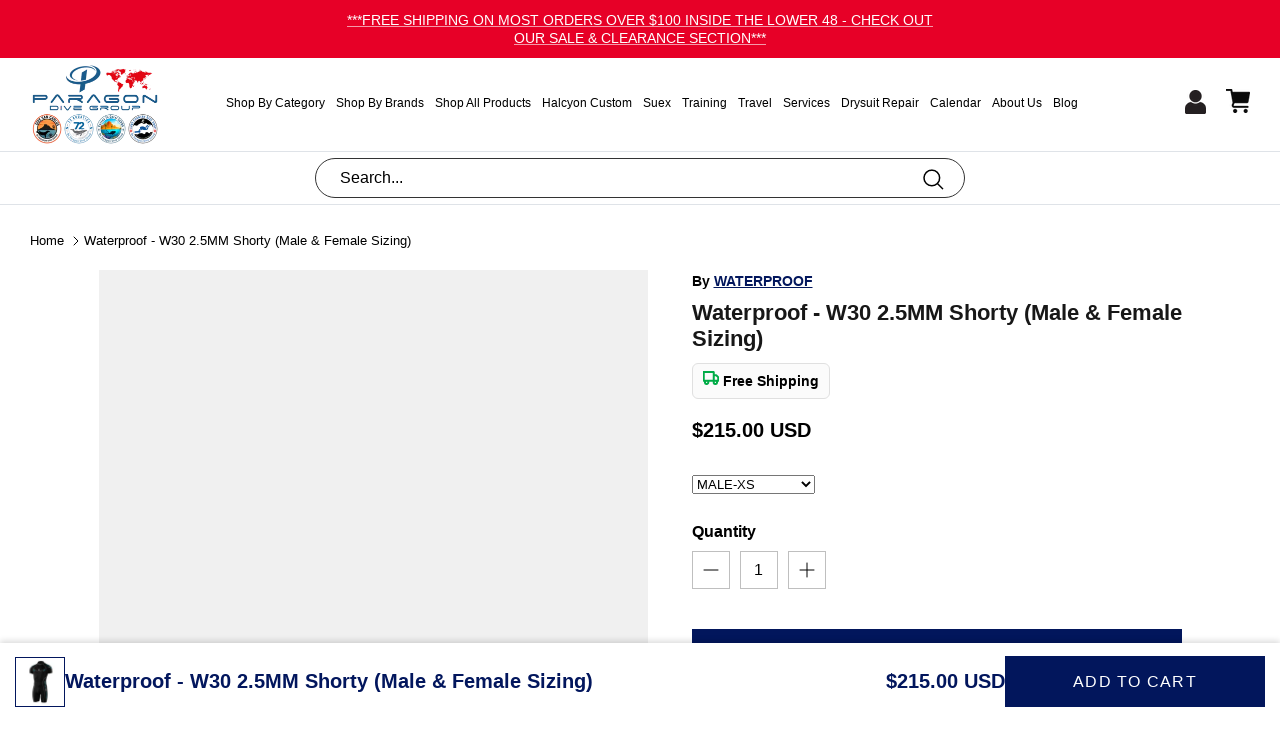

--- FILE ---
content_type: text/html; charset=utf-8
request_url: https://www.paragondivestore.com/products/waterproof-w30-2-5mm-shorty-male-female-sizing
body_size: 57024
content:
<!DOCTYPE html><html lang="en" dir="ltr">
<head><!-- Start VWO Async SmartCode -->
<link rel="preconnect" href="https://dev.visualwebsiteoptimizer.com" />
<script type='text/javascript' id='vwoCode'>
window._vwo_code ||
(function () {
var w=window,
d=document;
var account_id=1113113,
version=2.2,
settings_tolerance=2000,
hide_element='body',
hide_element_style = 'opacity:0 !important;filter:alpha(opacity=0) !important;background:none !important';
/* DO NOT EDIT BELOW THIS LINE */
if(f=!1,v=d.querySelector('#vwoCode'),cc={},-1<d.URL.indexOf('__vwo_disable__')||w._vwo_code)return;try{var e=JSON.parse(localStorage.getItem('_vwo_'+account_id+'_config'));cc=e&&'object'==typeof e?e:{}}catch(e){}function r(t){try{return decodeURIComponent(t)}catch(e){return t}}var s=function(){var e={combination:[],combinationChoose:[],split:[],exclude:[],uuid:null,consent:null,optOut:null},t=d.cookie||'';if(!t)return e;for(var n,i,o=/(?:^|;\s*)(?:(_vis_opt_exp_(\d+)_combi=([^;]*))|(_vis_opt_exp_(\d+)_combi_choose=([^;]*))|(_vis_opt_exp_(\d+)_split=([^:;]*))|(_vis_opt_exp_(\d+)_exclude=[^;]*)|(_vis_opt_out=([^;]*))|(_vwo_global_opt_out=[^;]*)|(_vwo_uuid=([^;]*))|(_vwo_consent=([^;]*)))/g;null!==(n=o.exec(t));)try{n[1]?e.combination.push({id:n[2],value:r(n[3])}):n[4]?e.combinationChoose.push({id:n[5],value:r(n[6])}):n[7]?e.split.push({id:n[8],value:r(n[9])}):n[10]?e.exclude.push({id:n[11]}):n[12]?e.optOut=r(n[13]):n[14]?e.optOut=!0:n[15]?e.uuid=r(n[16]):n[17]&&(i=r(n[18]),e.consent=i&&3<=i.length?i.substring(0,3):null)}catch(e){}return e}();function i(){var e=function(){if(w.VWO&&Array.isArray(w.VWO))for(var e=0;e<w.VWO.length;e++){var t=w.VWO[e];if(Array.isArray(t)&&('setVisitorId'===t[0]||'setSessionId'===t[0]))return!0}return!1}(),t='a='+account_id+'&u='+encodeURIComponent(w._vis_opt_url||d.URL)+'&vn='+version+'&ph=1'+('undefined'!=typeof platform?'&p='+platform:'')+'&st='+w.performance.now();e||((n=function(){var e,t=[],n={},i=w.VWO&&w.VWO.appliedCampaigns||{};for(e in i){var o=i[e]&&i[e].v;o&&(t.push(e+'-'+o+'-1'),n[e]=!0)}if(s&&s.combination)for(var r=0;r<s.combination.length;r++){var a=s.combination[r];n[a.id]||t.push(a.id+'-'+a.value)}return t.join('|')}())&&(t+='&c='+n),(n=function(){var e=[],t={};if(s&&s.combinationChoose)for(var n=0;n<s.combinationChoose.length;n++){var i=s.combinationChoose[n];e.push(i.id+'-'+i.value),t[i.id]=!0}if(s&&s.split)for(var o=0;o<s.split.length;o++)t[(i=s.split[o]).id]||e.push(i.id+'-'+i.value);return e.join('|')}())&&(t+='&cc='+n),(n=function(){var e={},t=[];if(w.VWO&&Array.isArray(w.VWO))for(var n=0;n<w.VWO.length;n++){var i=w.VWO[n];if(Array.isArray(i)&&'setVariation'===i[0]&&i[1]&&Array.isArray(i[1]))for(var o=0;o<i[1].length;o++){var r,a=i[1][o];a&&'object'==typeof a&&(r=a.e,a=a.v,r&&a&&(e[r]=a))}}for(r in e)t.push(r+'-'+e[r]);return t.join('|')}())&&(t+='&sv='+n)),s&&s.optOut&&(t+='&o='+s.optOut);var n=function(){var e=[],t={};if(s&&s.exclude)for(var n=0;n<s.exclude.length;n++){var i=s.exclude[n];t[i.id]||(e.push(i.id),t[i.id]=!0)}return e.join('|')}();return n&&(t+='&e='+n),s&&s.uuid&&(t+='&id='+s.uuid),s&&s.consent&&(t+='&consent='+s.consent),w.name&&-1<w.name.indexOf('_vis_preview')&&(t+='&pM=true'),w.VWO&&w.VWO.ed&&(t+='&ed='+w.VWO.ed),t}code={nonce:v&&v.nonce,library_tolerance:function(){return'undefined'!=typeof library_tolerance?library_tolerance:void 0},settings_tolerance:function(){return cc.sT||settings_tolerance},hide_element_style:function(){return'{'+(cc.hES||hide_element_style)+'}'},hide_element:function(){return performance.getEntriesByName('first-contentful-paint')[0]?'':'string'==typeof cc.hE?cc.hE:hide_element},getVersion:function(){return version},finish:function(e){var t;f||(f=!0,(t=d.getElementById('_vis_opt_path_hides'))&&t.parentNode.removeChild(t),e&&((new Image).src='https://dev.visualwebsiteoptimizer.com/ee.gif?a='+account_id+e))},finished:function(){return f},addScript:function(e){var t=d.createElement('script');t.type='text/javascript',e.src?t.src=e.src:t.text=e.text,v&&t.setAttribute('nonce',v.nonce),d.getElementsByTagName('head')[0].appendChild(t)},load:function(e,t){t=t||{};var n=new XMLHttpRequest;n.open('GET',e,!0),n.withCredentials=!t.dSC,n.responseType=t.responseType||'text',n.onload=function(){if(t.onloadCb)return t.onloadCb(n,e);200===n.status?_vwo_code.addScript({text:n.responseText}):_vwo_code.finish('&e=loading_failure:'+e)},n.onerror=function(){if(t.onerrorCb)return t.onerrorCb(e);_vwo_code.finish('&e=loading_failure:'+e)},n.send()},init:function(){var e,t=this.settings_tolerance();w._vwo_settings_timer=setTimeout(function(){_vwo_code.finish()},t),'body'!==this.hide_element()?(n=d.createElement('style'),e=(t=this.hide_element())?t+this.hide_element_style():'',t=d.getElementsByTagName('head')[0],n.setAttribute('id','_vis_opt_path_hides'),v&&n.setAttribute('nonce',v.nonce),n.setAttribute('type','text/css'),n.styleSheet?n.styleSheet.cssText=e:n.appendChild(d.createTextNode(e)),t.appendChild(n)):(n=d.getElementsByTagName('head')[0],(e=d.createElement('div')).style.cssText='z-index: 2147483647 !important;position: fixed !important;left: 0 !important;top: 0 !important;width: 100% !important;height: 100% !important;background: white !important;',e.setAttribute('id','_vis_opt_path_hides'),e.classList.add('_vis_hide_layer'),n.parentNode.insertBefore(e,n.nextSibling));var n='https://dev.visualwebsiteoptimizer.com/j.php?'+i();-1!==w.location.search.indexOf('_vwo_xhr')?this.addScript({src:n}):this.load(n+'&x=true',{l:1})}};w._vwo_code=code;code.init();})();
</script>
<!-- End VWO Async SmartCode -->




<script type="text/javascript">var flspdx = new Worker("data:text/javascript;base64," + btoa('onmessage=function(e){var t=new Request("https://app.flash-speed.com/static/worker-min.js?shop=paragon-dive-adventures.myshopify.com",{redirect:"follow"});fetch(t).then(e=>e.text()).then(e=>{postMessage(e)})};'));flspdx.onmessage = function (t) {var e = document.createElement("script");e.type = "text/javascript", e.textContent = t.data, document.head.appendChild(e)}, flspdx.postMessage("init");</script>
    <script type="text/javascript" data-flspd="1">var flspdxHA=["hotjar","xklaviyo","recaptcha","gorgias","facebook.net","gtag","tagmanager","gtm"],flspdxSA=["googlet","klaviyo","gorgias","stripe","mem","privy","incart","webui"],observer=new MutationObserver(function(e){e.forEach(function(e){e.addedNodes.forEach(function(e){if("SCRIPT"===e.tagName&&1===e.nodeType)if(e.innerHTML.includes("asyncLoad")||"analytics"===e.className)e.type="text/flspdscript";else{for(var t=0;t<flspdxSA.length;t++)if(e.src.includes(flspdxSA[t]))return void(e.type="text/flspdscript");for(var r=0;r<flspdxHA.length;r++)if(e.innerHTML.includes(flspdxHA[r]))return void(e.type="text/flspdscript")}})})}),ua=navigator.userAgent.toLowerCase();ua.match(new RegExp("chrome|firefox"))&&-1===window.location.href.indexOf("no-optimization")&&observer.observe(document.documentElement,{childList:!0,subtree:!0});</script>
        
<script src="https://app.flash-speed.com/static/increase-pagespeed-min.js?shop=paragon-dive-adventures.myshopify.com"></script><!-- Symmetry 6.0.2 -->

  <title>
    W30 5MM Shorty - Waterproof Design for Male &amp; Female Sizing
  </title>
<meta name="msvalidate.01" content="EE4EFD158AF39F8EC27C562701C64C7B" />
<meta name='dmca-site-verification' content='cms2WDdxaE9seEgxejY1N0xNOFp3LzNUL04xc1ZmVi8wUm55dVprMWREVT01' />

  <!-- Google Tag Manager -->
  <script>(function(w,d,s,l,i){w[l]=w[l]||[];w[l].push({'gtm.start':
  new Date().getTime(),event:'gtm.js'});var f=d.getElementsByTagName(s)[0],
  j=d.createElement(s),dl=l!='dataLayer'?'&l='+l:'';j.async=true;j.src=
  'https://www.googletagmanager.com/gtm.js?id='+i+dl;f.parentNode.insertBefore(j,f);
  })(window,document,'script','dataLayer','GTM-545X9N6J');</script>
  <!-- End Google Tag Manager -->
  
  <!-- Google Tag Manager -->
  <script>(function(w,d,s,l,i){w[l]=w[l]||[];w[l].push({'gtm.start':
  new Date().getTime(),event:'gtm.js'});var f=d.getElementsByTagName(s)[0],
  j=d.createElement(s),dl=l!='dataLayer'?'&l='+l:'';j.async=true;j.src=
  'https://www.googletagmanager.com/gtm.js?id='+i+dl;f.parentNode.insertBefore(j,f);
  })(window,document,'script','dataLayer','GTM-TBC479MD');</script>
  <!-- End Google Tag Manager -->

  <!-- Google Tag Manager -->
  <script>(function(w,d,s,l,i){w[l]=w[l]||[];w[l].push({'gtm.start':
  new Date().getTime(),event:'gtm.js'});var f=d.getElementsByTagName(s)[0],
  j=d.createElement(s),dl=l!='dataLayer'?'&l='+l:'';j.async=true;j.src=
  'https://www.googletagmanager.com/gtm.js?id='+i+dl;f.parentNode.insertBefore(j,f);
  })(window,document,'script','dataLayer','GTM-PWNXTTS8');</script>
  <!-- End Google Tag Manager -->

  <meta charset="utf-8" />
<meta name="viewport" content="width=device-width,initial-scale=1.0" />
<meta http-equiv="X-UA-Compatible" content="IE=edge">

<link rel="preconnect" href="https://cdn.shopify.com" crossorigin>
<link rel="preconnect" href="https://fonts.shopify.com" crossorigin>
<link rel="preconnect" href="https://monorail-edge.shopifysvc.com"><link rel="preload" href="//www.paragondivestore.com/cdn/shop/t/20/assets/vendor.min.js?v=11589511144441591071752484009" as="script">
<link rel="preload" href="//www.paragondivestore.com/cdn/shop/t/20/assets/theme.js?v=181571558710698367881752484009" as="script"><link rel="canonical" href="https://www.paragondivestore.com/products/waterproof-w30-2-5mm-shorty-male-female-sizing" /><link rel="icon" href="//www.paragondivestore.com/cdn/shop/files/Paragondivestore-icon.png?crop=center&height=48&v=1757288212&width=48" type="image/png"><meta name="description" content="Discover the Waterproof W30 5mm shorty, designed for both male and female sizing, offering flexibility and warmth for water enthusiasts.">
<style>
    
    
    
    
    
    
    
    
    
  </style>

  <meta property="og:site_name" content="Paragon Dive Group">
<meta property="og:url" content="https://www.paragondivestore.com/products/waterproof-w30-2-5mm-shorty-male-female-sizing">
<meta property="og:title" content="W30 5MM Shorty - Waterproof Design for Male &amp; Female Sizing">
<meta property="og:type" content="product">
<meta property="og:description" content="Discover the Waterproof W30 5mm shorty, designed for both male and female sizing, offering flexibility and warmth for water enthusiasts."><meta property="og:image" content="http://www.paragondivestore.com/cdn/shop/products/W30_Short_H_Front_1200x1200.jpg?v=1752486873">
  <meta property="og:image:secure_url" content="https://www.paragondivestore.com/cdn/shop/products/W30_Short_H_Front_1200x1200.jpg?v=1752486873">
  <meta property="og:image:width" content="3840">
  <meta property="og:image:height" content="3840"><meta property="og:price:amount" content="215.00">
  <meta property="og:price:currency" content="USD"><meta name="twitter:card" content="summary_large_image">
<meta name="twitter:title" content="W30 5MM Shorty - Waterproof Design for Male &amp; Female Sizing">
<meta name="twitter:description" content="Discover the Waterproof W30 5mm shorty, designed for both male and female sizing, offering flexibility and warmth for water enthusiasts.">


  <link href="//www.paragondivestore.com/cdn/shop/t/20/assets/styles.css?v=15923265557388738311759342556" rel="stylesheet" type="text/css" media="all" />
<link href="//www.paragondivestore.com/cdn/shop/t/20/assets/custom.css?v=36554672751506909601768889433" rel="stylesheet" type="text/css" media="all" />
<!-- Fancybox CSS -->
  <link href="//www.paragondivestore.com/cdn/shop/t/20/assets/fancybox.css?v=162526304226350436081753252792" rel="stylesheet" type="text/css" media="all" />
  
  <!-- Fancybox JS -->
  <script src="//www.paragondivestore.com/cdn/shop/t/20/assets/fancybox.umd.js?v=161188745511346309861753252803"></script>

   <!-- Countdown JS -->
   
<script>
    window.theme = window.theme || {};
    theme.money_format_with_product_code_preference = "${{amount}} USD";
    theme.money_format_with_cart_code_preference = "${{amount}}";
    theme.money_format = "${{amount}}";
    theme.strings = {
      previous: "Previous",
      next: "Next",
      addressError: "Error looking up that address",
      addressNoResults: "No results for that address",
      addressQueryLimit: "You have exceeded the Google API usage limit. Consider upgrading to a \u003ca href=\"https:\/\/developers.google.com\/maps\/premium\/usage-limits\"\u003ePremium Plan\u003c\/a\u003e.",
      authError: "There was a problem authenticating your Google Maps API Key.",
      icon_labels_left: "Left",
      icon_labels_right: "Right",
      icon_labels_down: "Down",
      icon_labels_close: "Close",
      icon_labels_plus: "Plus",
      imageSlider: "Image slider",
      cart_terms_confirmation: "You must agree to the terms and conditions before continuing.",
      cart_general_quantity_too_high: "You can only have [QUANTITY] in your cart",
      products_listing_from: "From",
      layout_live_search_see_all: "See all results",
      products_product_add_to_cart: "Add to Cart",
      products_variant_no_stock: "Sold out",
      products_variant_non_existent: "Unavailable",
      products_product_pick_a: "Pick a",
      general_navigation_menu_toggle_aria_label: "Toggle menu",
      general_accessibility_labels_close: "Close",
      products_product_added_to_cart: "Added to cart",
      general_quick_search_pages: "Pages",
      general_quick_search_no_results: "Sorry, we couldn\u0026#39;t find any results",
      collections_general_see_all_subcollections: "See all..."
    };
    theme.routes = {
      cart_url: '/cart',
      cart_add_url: '/cart/add.js',
      cart_update_url: '/cart/update.js',
      predictive_search_url: '/search/suggest'
    };
    theme.settings = {
      cart_type: "drawer",
      after_add_to_cart: "notification",
      quickbuy_style: "button",
      avoid_orphans: true
    };
    document.documentElement.classList.add('js');
  </script>


  <script src="//www.paragondivestore.com/cdn/shop/t/20/assets/vendor.min.js?v=11589511144441591071752484009" defer="defer"></script>
  <script src="//www.paragondivestore.com/cdn/shop/t/20/assets/theme.js?v=181571558710698367881752484009" defer="defer"></script>

<script>window.performance && window.performance.mark && window.performance.mark('shopify.content_for_header.start');</script><meta name="google-site-verification" content="75N_yggIAsD7fhGrkYBJYF9-En3MLT2eo3WwvYXUlos">
<meta id="shopify-digital-wallet" name="shopify-digital-wallet" content="/34659696685/digital_wallets/dialog">
<meta name="shopify-checkout-api-token" content="b9b785a333dd31cac9230f90e4977023">
<meta id="in-context-paypal-metadata" data-shop-id="34659696685" data-venmo-supported="false" data-environment="production" data-locale="en_US" data-paypal-v4="true" data-currency="USD">
<link rel="alternate" type="application/json+oembed" href="https://www.paragondivestore.com/products/waterproof-w30-2-5mm-shorty-male-female-sizing.oembed">
<script async="async" src="/checkouts/internal/preloads.js?locale=en-US"></script>
<link rel="preconnect" href="https://shop.app" crossorigin="anonymous">
<script async="async" src="https://shop.app/checkouts/internal/preloads.js?locale=en-US&shop_id=34659696685" crossorigin="anonymous"></script>
<script id="apple-pay-shop-capabilities" type="application/json">{"shopId":34659696685,"countryCode":"US","currencyCode":"USD","merchantCapabilities":["supports3DS"],"merchantId":"gid:\/\/shopify\/Shop\/34659696685","merchantName":"Paragon Dive Group","requiredBillingContactFields":["postalAddress","email","phone"],"requiredShippingContactFields":["postalAddress","email","phone"],"shippingType":"shipping","supportedNetworks":["visa","masterCard","amex","discover","elo","jcb"],"total":{"type":"pending","label":"Paragon Dive Group","amount":"1.00"},"shopifyPaymentsEnabled":true,"supportsSubscriptions":true}</script>
<script id="shopify-features" type="application/json">{"accessToken":"b9b785a333dd31cac9230f90e4977023","betas":["rich-media-storefront-analytics"],"domain":"www.paragondivestore.com","predictiveSearch":true,"shopId":34659696685,"locale":"en"}</script>
<script>var Shopify = Shopify || {};
Shopify.shop = "paragon-dive-adventures.myshopify.com";
Shopify.locale = "en";
Shopify.currency = {"active":"USD","rate":"1.0"};
Shopify.country = "US";
Shopify.theme = {"name":"Paragon Dive Store Theme","id":149120319715,"schema_name":"Symmetry","schema_version":"6.0.2","theme_store_id":568,"role":"main"};
Shopify.theme.handle = "null";
Shopify.theme.style = {"id":null,"handle":null};
Shopify.cdnHost = "www.paragondivestore.com/cdn";
Shopify.routes = Shopify.routes || {};
Shopify.routes.root = "/";</script>
<script type="module">!function(o){(o.Shopify=o.Shopify||{}).modules=!0}(window);</script>
<script>!function(o){function n(){var o=[];function n(){o.push(Array.prototype.slice.apply(arguments))}return n.q=o,n}var t=o.Shopify=o.Shopify||{};t.loadFeatures=n(),t.autoloadFeatures=n()}(window);</script>
<script>
  window.ShopifyPay = window.ShopifyPay || {};
  window.ShopifyPay.apiHost = "shop.app\/pay";
  window.ShopifyPay.redirectState = null;
</script>
<script id="shop-js-analytics" type="application/json">{"pageType":"product"}</script>
<script defer="defer" async type="module" src="//www.paragondivestore.com/cdn/shopifycloud/shop-js/modules/v2/client.init-shop-cart-sync_BdyHc3Nr.en.esm.js"></script>
<script defer="defer" async type="module" src="//www.paragondivestore.com/cdn/shopifycloud/shop-js/modules/v2/chunk.common_Daul8nwZ.esm.js"></script>
<script type="module">
  await import("//www.paragondivestore.com/cdn/shopifycloud/shop-js/modules/v2/client.init-shop-cart-sync_BdyHc3Nr.en.esm.js");
await import("//www.paragondivestore.com/cdn/shopifycloud/shop-js/modules/v2/chunk.common_Daul8nwZ.esm.js");

  window.Shopify.SignInWithShop?.initShopCartSync?.({"fedCMEnabled":true,"windoidEnabled":true});

</script>
<script defer="defer" async type="module" src="//www.paragondivestore.com/cdn/shopifycloud/shop-js/modules/v2/client.payment-terms_MV4M3zvL.en.esm.js"></script>
<script defer="defer" async type="module" src="//www.paragondivestore.com/cdn/shopifycloud/shop-js/modules/v2/chunk.common_Daul8nwZ.esm.js"></script>
<script defer="defer" async type="module" src="//www.paragondivestore.com/cdn/shopifycloud/shop-js/modules/v2/chunk.modal_CQq8HTM6.esm.js"></script>
<script type="module">
  await import("//www.paragondivestore.com/cdn/shopifycloud/shop-js/modules/v2/client.payment-terms_MV4M3zvL.en.esm.js");
await import("//www.paragondivestore.com/cdn/shopifycloud/shop-js/modules/v2/chunk.common_Daul8nwZ.esm.js");
await import("//www.paragondivestore.com/cdn/shopifycloud/shop-js/modules/v2/chunk.modal_CQq8HTM6.esm.js");

  
</script>
<script>
  window.Shopify = window.Shopify || {};
  if (!window.Shopify.featureAssets) window.Shopify.featureAssets = {};
  window.Shopify.featureAssets['shop-js'] = {"shop-cart-sync":["modules/v2/client.shop-cart-sync_QYOiDySF.en.esm.js","modules/v2/chunk.common_Daul8nwZ.esm.js"],"init-fed-cm":["modules/v2/client.init-fed-cm_DchLp9rc.en.esm.js","modules/v2/chunk.common_Daul8nwZ.esm.js"],"shop-button":["modules/v2/client.shop-button_OV7bAJc5.en.esm.js","modules/v2/chunk.common_Daul8nwZ.esm.js"],"init-windoid":["modules/v2/client.init-windoid_DwxFKQ8e.en.esm.js","modules/v2/chunk.common_Daul8nwZ.esm.js"],"shop-cash-offers":["modules/v2/client.shop-cash-offers_DWtL6Bq3.en.esm.js","modules/v2/chunk.common_Daul8nwZ.esm.js","modules/v2/chunk.modal_CQq8HTM6.esm.js"],"shop-toast-manager":["modules/v2/client.shop-toast-manager_CX9r1SjA.en.esm.js","modules/v2/chunk.common_Daul8nwZ.esm.js"],"init-shop-email-lookup-coordinator":["modules/v2/client.init-shop-email-lookup-coordinator_UhKnw74l.en.esm.js","modules/v2/chunk.common_Daul8nwZ.esm.js"],"pay-button":["modules/v2/client.pay-button_DzxNnLDY.en.esm.js","modules/v2/chunk.common_Daul8nwZ.esm.js"],"avatar":["modules/v2/client.avatar_BTnouDA3.en.esm.js"],"init-shop-cart-sync":["modules/v2/client.init-shop-cart-sync_BdyHc3Nr.en.esm.js","modules/v2/chunk.common_Daul8nwZ.esm.js"],"shop-login-button":["modules/v2/client.shop-login-button_D8B466_1.en.esm.js","modules/v2/chunk.common_Daul8nwZ.esm.js","modules/v2/chunk.modal_CQq8HTM6.esm.js"],"init-customer-accounts-sign-up":["modules/v2/client.init-customer-accounts-sign-up_C8fpPm4i.en.esm.js","modules/v2/client.shop-login-button_D8B466_1.en.esm.js","modules/v2/chunk.common_Daul8nwZ.esm.js","modules/v2/chunk.modal_CQq8HTM6.esm.js"],"init-shop-for-new-customer-accounts":["modules/v2/client.init-shop-for-new-customer-accounts_CVTO0Ztu.en.esm.js","modules/v2/client.shop-login-button_D8B466_1.en.esm.js","modules/v2/chunk.common_Daul8nwZ.esm.js","modules/v2/chunk.modal_CQq8HTM6.esm.js"],"init-customer-accounts":["modules/v2/client.init-customer-accounts_dRgKMfrE.en.esm.js","modules/v2/client.shop-login-button_D8B466_1.en.esm.js","modules/v2/chunk.common_Daul8nwZ.esm.js","modules/v2/chunk.modal_CQq8HTM6.esm.js"],"shop-follow-button":["modules/v2/client.shop-follow-button_CkZpjEct.en.esm.js","modules/v2/chunk.common_Daul8nwZ.esm.js","modules/v2/chunk.modal_CQq8HTM6.esm.js"],"lead-capture":["modules/v2/client.lead-capture_BntHBhfp.en.esm.js","modules/v2/chunk.common_Daul8nwZ.esm.js","modules/v2/chunk.modal_CQq8HTM6.esm.js"],"checkout-modal":["modules/v2/client.checkout-modal_CfxcYbTm.en.esm.js","modules/v2/chunk.common_Daul8nwZ.esm.js","modules/v2/chunk.modal_CQq8HTM6.esm.js"],"shop-login":["modules/v2/client.shop-login_Da4GZ2H6.en.esm.js","modules/v2/chunk.common_Daul8nwZ.esm.js","modules/v2/chunk.modal_CQq8HTM6.esm.js"],"payment-terms":["modules/v2/client.payment-terms_MV4M3zvL.en.esm.js","modules/v2/chunk.common_Daul8nwZ.esm.js","modules/v2/chunk.modal_CQq8HTM6.esm.js"]};
</script>
<script id="__st">var __st={"a":34659696685,"offset":-25200,"reqid":"ed1d5bde-9b22-4bab-8128-0ca8b6d330f8-1768953569","pageurl":"www.paragondivestore.com\/products\/waterproof-w30-2-5mm-shorty-male-female-sizing","u":"05af9fcee996","p":"product","rtyp":"product","rid":4831934152749};</script>
<script>window.ShopifyPaypalV4VisibilityTracking = true;</script>
<script id="captcha-bootstrap">!function(){'use strict';const t='contact',e='account',n='new_comment',o=[[t,t],['blogs',n],['comments',n],[t,'customer']],c=[[e,'customer_login'],[e,'guest_login'],[e,'recover_customer_password'],[e,'create_customer']],r=t=>t.map((([t,e])=>`form[action*='/${t}']:not([data-nocaptcha='true']) input[name='form_type'][value='${e}']`)).join(','),a=t=>()=>t?[...document.querySelectorAll(t)].map((t=>t.form)):[];function s(){const t=[...o],e=r(t);return a(e)}const i='password',u='form_key',d=['recaptcha-v3-token','g-recaptcha-response','h-captcha-response',i],f=()=>{try{return window.sessionStorage}catch{return}},m='__shopify_v',_=t=>t.elements[u];function p(t,e,n=!1){try{const o=window.sessionStorage,c=JSON.parse(o.getItem(e)),{data:r}=function(t){const{data:e,action:n}=t;return t[m]||n?{data:e,action:n}:{data:t,action:n}}(c);for(const[e,n]of Object.entries(r))t.elements[e]&&(t.elements[e].value=n);n&&o.removeItem(e)}catch(o){console.error('form repopulation failed',{error:o})}}const l='form_type',E='cptcha';function T(t){t.dataset[E]=!0}const w=window,h=w.document,L='Shopify',v='ce_forms',y='captcha';let A=!1;((t,e)=>{const n=(g='f06e6c50-85a8-45c8-87d0-21a2b65856fe',I='https://cdn.shopify.com/shopifycloud/storefront-forms-hcaptcha/ce_storefront_forms_captcha_hcaptcha.v1.5.2.iife.js',D={infoText:'Protected by hCaptcha',privacyText:'Privacy',termsText:'Terms'},(t,e,n)=>{const o=w[L][v],c=o.bindForm;if(c)return c(t,g,e,D).then(n);var r;o.q.push([[t,g,e,D],n]),r=I,A||(h.body.append(Object.assign(h.createElement('script'),{id:'captcha-provider',async:!0,src:r})),A=!0)});var g,I,D;w[L]=w[L]||{},w[L][v]=w[L][v]||{},w[L][v].q=[],w[L][y]=w[L][y]||{},w[L][y].protect=function(t,e){n(t,void 0,e),T(t)},Object.freeze(w[L][y]),function(t,e,n,w,h,L){const[v,y,A,g]=function(t,e,n){const i=e?o:[],u=t?c:[],d=[...i,...u],f=r(d),m=r(i),_=r(d.filter((([t,e])=>n.includes(e))));return[a(f),a(m),a(_),s()]}(w,h,L),I=t=>{const e=t.target;return e instanceof HTMLFormElement?e:e&&e.form},D=t=>v().includes(t);t.addEventListener('submit',(t=>{const e=I(t);if(!e)return;const n=D(e)&&!e.dataset.hcaptchaBound&&!e.dataset.recaptchaBound,o=_(e),c=g().includes(e)&&(!o||!o.value);(n||c)&&t.preventDefault(),c&&!n&&(function(t){try{if(!f())return;!function(t){const e=f();if(!e)return;const n=_(t);if(!n)return;const o=n.value;o&&e.removeItem(o)}(t);const e=Array.from(Array(32),(()=>Math.random().toString(36)[2])).join('');!function(t,e){_(t)||t.append(Object.assign(document.createElement('input'),{type:'hidden',name:u})),t.elements[u].value=e}(t,e),function(t,e){const n=f();if(!n)return;const o=[...t.querySelectorAll(`input[type='${i}']`)].map((({name:t})=>t)),c=[...d,...o],r={};for(const[a,s]of new FormData(t).entries())c.includes(a)||(r[a]=s);n.setItem(e,JSON.stringify({[m]:1,action:t.action,data:r}))}(t,e)}catch(e){console.error('failed to persist form',e)}}(e),e.submit())}));const S=(t,e)=>{t&&!t.dataset[E]&&(n(t,e.some((e=>e===t))),T(t))};for(const o of['focusin','change'])t.addEventListener(o,(t=>{const e=I(t);D(e)&&S(e,y())}));const B=e.get('form_key'),M=e.get(l),P=B&&M;t.addEventListener('DOMContentLoaded',(()=>{const t=y();if(P)for(const e of t)e.elements[l].value===M&&p(e,B);[...new Set([...A(),...v().filter((t=>'true'===t.dataset.shopifyCaptcha))])].forEach((e=>S(e,t)))}))}(h,new URLSearchParams(w.location.search),n,t,e,['guest_login'])})(!0,!0)}();</script>
<script integrity="sha256-4kQ18oKyAcykRKYeNunJcIwy7WH5gtpwJnB7kiuLZ1E=" data-source-attribution="shopify.loadfeatures" defer="defer" src="//www.paragondivestore.com/cdn/shopifycloud/storefront/assets/storefront/load_feature-a0a9edcb.js" crossorigin="anonymous"></script>
<script crossorigin="anonymous" defer="defer" src="//www.paragondivestore.com/cdn/shopifycloud/storefront/assets/shopify_pay/storefront-65b4c6d7.js?v=20250812"></script>
<script data-source-attribution="shopify.dynamic_checkout.dynamic.init">var Shopify=Shopify||{};Shopify.PaymentButton=Shopify.PaymentButton||{isStorefrontPortableWallets:!0,init:function(){window.Shopify.PaymentButton.init=function(){};var t=document.createElement("script");t.src="https://www.paragondivestore.com/cdn/shopifycloud/portable-wallets/latest/portable-wallets.en.js",t.type="module",document.head.appendChild(t)}};
</script>
<script data-source-attribution="shopify.dynamic_checkout.buyer_consent">
  function portableWalletsHideBuyerConsent(e){var t=document.getElementById("shopify-buyer-consent"),n=document.getElementById("shopify-subscription-policy-button");t&&n&&(t.classList.add("hidden"),t.setAttribute("aria-hidden","true"),n.removeEventListener("click",e))}function portableWalletsShowBuyerConsent(e){var t=document.getElementById("shopify-buyer-consent"),n=document.getElementById("shopify-subscription-policy-button");t&&n&&(t.classList.remove("hidden"),t.removeAttribute("aria-hidden"),n.addEventListener("click",e))}window.Shopify?.PaymentButton&&(window.Shopify.PaymentButton.hideBuyerConsent=portableWalletsHideBuyerConsent,window.Shopify.PaymentButton.showBuyerConsent=portableWalletsShowBuyerConsent);
</script>
<script data-source-attribution="shopify.dynamic_checkout.cart.bootstrap">document.addEventListener("DOMContentLoaded",(function(){function t(){return document.querySelector("shopify-accelerated-checkout-cart, shopify-accelerated-checkout")}if(t())Shopify.PaymentButton.init();else{new MutationObserver((function(e,n){t()&&(Shopify.PaymentButton.init(),n.disconnect())})).observe(document.body,{childList:!0,subtree:!0})}}));
</script>
<link id="shopify-accelerated-checkout-styles" rel="stylesheet" media="screen" href="https://www.paragondivestore.com/cdn/shopifycloud/portable-wallets/latest/accelerated-checkout-backwards-compat.css" crossorigin="anonymous">
<style id="shopify-accelerated-checkout-cart">
        #shopify-buyer-consent {
  margin-top: 1em;
  display: inline-block;
  width: 100%;
}

#shopify-buyer-consent.hidden {
  display: none;
}

#shopify-subscription-policy-button {
  background: none;
  border: none;
  padding: 0;
  text-decoration: underline;
  font-size: inherit;
  cursor: pointer;
}

#shopify-subscription-policy-button::before {
  box-shadow: none;
}

      </style>
<script id="sections-script" data-sections="product-recommendations" defer="defer" src="//www.paragondivestore.com/cdn/shop/t/20/compiled_assets/scripts.js?v=33712"></script>
<script>window.performance && window.performance.mark && window.performance.mark('shopify.content_for_header.end');</script>
<script type="text/javascript" src="//code.jquery.com/jquery-1.11.0.min.js"></script>
<script type="text/javascript" src="//code.jquery.com/jquery-migrate-1.2.1.min.js"></script>

<script src="https://cdnjs.cloudflare.com/ajax/libs/slick-carousel/1.8.1/slick.min.js" integrity="sha512-XtmMtDEcNz2j7ekrtHvOVR4iwwaD6o/FUJe6+Zq+HgcCsk3kj4uSQQR8weQ2QVj1o0Pk6PwYLohm206ZzNfubg==" crossorigin="anonymous" referrerpolicy="no-referrer"></script>

  


<!-- Google tag (gtag.js) -->
<script async src="https://www.googletagmanager.com/gtag/js?id=UA-262706478-1"></script>
<script>
  window.dataLayer = window.dataLayer || [];
  function gtag(){dataLayer.push(arguments);}
  gtag('js', new Date());

  gtag('config', 'UA-262706478-1');
</script>  

<script src="https://js.adsrvr.org/up_loader.1.1.0.js" type="text/javascript"></script>

<script type="text/javascript">

ttd_dom_ready( function() {

if (typeof TTDUniversalPixelApi === 'function') {

var universalPixelApi = new TTDUniversalPixelApi();

universalPixelApi.init("sinhatn", ["dy105y9"], "https://insight.adsrvr.org/track/up");

}

});

</script>


<!-- Google Tag Manager -->
<script>(function(w,d,s,l,i){w[l]=w[l]||[];w[l].push({'gtm.start':
new Date().getTime(),event:'gtm.js'});var f=d.getElementsByTagName(s)[0],
j=d.createElement(s),dl=l!='dataLayer'?'&l='+l:'';j.async=true;j.src=
'https://www.googletagmanager.com/gtm.js?id='+i+dl;f.parentNode.insertBefore(j,f);
})(window,document,'script','dataLayer','GTM-WBMJ7S42');</script>
<!-- End Google Tag Manager -->
<meta name="google-site-verification" content="uivrjcfweVJbZcV72fG63XlasPed6IflNpvEQmEHK8o" />

  <meta name="google-site-verification" content="JlUvOIXjHAMpa9MOpmWvJy90yTL-MlJm8bVJSb1IBvw" />


<!-- GOLDENWEB GA -->
<!-- =========================== -->
<!-- STORE CONFIGURATION START  -->
<!-- =========================== -->
<script>
  // Store-specific configuration - UPDATE THESE VALUES FOR EACH STORE
  window.storeGA4Config = {
    // Google Analytics Settings
    measurementId: 'G-PD5DWMTVLR', // Replace with your GA4 Measurement ID
    
    // CSS Selectors (update based on your theme)
    selectors: {
      addToCartButton: '.theme-init .buttonAddCart', // Add to cart button selector
      checkoutButton: '.flexible-layout .buttonCheckoutLd', // Checkout button selector
      alternateCheckoutButton: '.flexible-layout .buttonCheckoutLd' // Alternative checkout button (if any)
    },
    
    // Search Settings
    elementSearchTimeout: 5000, // Increased timeout to 5 seconds
    searchInterval: 100, // How often to check for elements (milliseconds)
    
    // Event Settings
    preventRapidClicks: true,
    rapidClickTimeout: 1000, // Reset processing flag after this time
    
    // Tracking Settings
    trackPageViews: false, // Set to true if you want automatic page views
    enableConsoleLogging: true, // Set to false to disable console logs
    
    // Store Information
    storeName: 'Paragon Dive Group', // Keep as liquid variable or replace with store name
    currency: 'USD' // Keep as liquid variable or replace with currency code
  };
</script>
<!-- =========================== -->
<!-- STORE CONFIGURATION END    -->
<!-- =========================== -->

<!-- Google Analytics 4 Integration Script -->
<script async src="https://www.googletagmanager.com/gtag/js?id="></script>
<script>
  // Initialize Google Analytics
  window.dataLayer = window.dataLayer || [];
  function gtag(){dataLayer.push(arguments);}
  gtag('js', new Date());
  gtag('config', window.storeGA4Config.measurementId, {
    'send_page_view': window.storeGA4Config.trackPageViews
  });

  // Force all events to use correct measurement ID
  gtag('set', 'send_to', [window.storeGA4Config.measurementId]);

  // Enhanced eCommerce tracking
  gtag('set', 'user_properties', {
    'user_id': '',
    'customer_type': 'returning'
  });

  // Helper function for logging
  function gaLog(message) {
    if (window.storeGA4Config.enableConsoleLogging) {
      console.log('[GA4] ' + message);
    }
  }

  // Track collection page views
  

  // Track product page views
  
  gtag('event', 'view_item', {
    'send_to': window.storeGA4Config.measurementId,
    'items': [
      {
        'item_id': '4831934152749',
        'item_name': 'Waterproof - W30 2.5MM Shorty (Male & Female Sizing)',
        'item_brand': 'WATERPROOF',
        'item_category': '',
        'item_variant': 'MALE-XS',
        'price': 215.0
      }
    ]
  });

  // Improved Add to cart tracking with multiple fallback methods
  document.addEventListener('DOMContentLoaded', function() {
    gaLog('Setting up add to cart tracking');
    
    let addToCartTracked = false;
    let isProcessing = false;
    
    // Function to send add to cart event
    function sendAddToCartEvent(eventSource) {
      if (isProcessing) {
        gaLog('Add to cart event already processing, skipping duplicate');
        return;
      }
      
      isProcessing = true;
      gaLog('Sending add_to_cart event from: ' + eventSource);
      
      try {
        gtag('event', 'add_to_cart', {
          'send_to': window.storeGA4Config.measurementId,
          'currency': 'USD',
          'value': 215.0,
          'items': [
            {
              'item_id': '4831934152749',
              'item_name': 'Waterproof - W30 2.5MM Shorty (Male & Female Sizing)',
              'item_brand': 'WATERPROOF',
              'item_category': '',
              'item_variant': 'MALE-XS',
              'price': 215.0,
              'quantity': 1
            }
          ]
        });
        gaLog('Add to cart event sent successfully');
      } catch (error) {
        gaLog('Error sending add to cart event: ' + error.message);
      }
      
      // Reset processing flag
      setTimeout(() => {
        isProcessing = false;
      }, window.storeGA4Config.rapidClickTimeout);
    }
    
    // Method 1: Search for specific selector
    let searchStartTime = Date.now();
    let searchInterval;
    let found = false;
    
    const searchForAddToCartButtons = function() {
      const atcButtons = document.querySelectorAll(window.storeGA4Config.selectors.addToCartButton);
      
      if (atcButtons.length > 0 && !found) {
        found = true;
        gaLog('Found ' + atcButtons.length + ' add to cart buttons with selector: ' + window.storeGA4Config.selectors.addToCartButton);
        
        atcButtons.forEach((button, index) => {
          gaLog('Adding event listener to button ' + (index + 1));
          button.addEventListener('click', function(e) {
            gaLog('Add to cart button clicked (Method 1)');
            sendAddToCartEvent('specific selector');
          });
        });
        
        clearInterval(searchInterval);
        addToCartTracked = true;
        gaLog('Add to cart tracking setup complete (Method 1)');
        
      } else {
        const elapsed = Date.now() - searchStartTime;
        if (elapsed >= window.storeGA4Config.elementSearchTimeout) {
          gaLog('Stopped searching for add to cart buttons after ' + (window.storeGA4Config.elementSearchTimeout/1000) + ' seconds');
          clearInterval(searchInterval);
          
          // If specific selector didn't work, try fallback methods
          if (!addToCartTracked) {
            setupFallbackTracking();
          }
        }
      }
    };
    
    // Start searching for specific selector
    searchForAddToCartButtons();
    searchInterval = setInterval(searchForAddToCartButtons, window.storeGA4Config.searchInterval);
    
    // Method 2: Fallback tracking with common selectors
    function setupFallbackTracking() {
      gaLog('Setting up fallback add to cart tracking');
      
      const fallbackSelectors = [
        'button[name="add"]',
        'input[name="add"]',
        '.btn-add-to-cart',
        'button[type="submit"]',
        '.add-to-cart',
        '.product-form button[type="submit"]',
        '.product-form input[type="submit"]',
        '[data-add-to-cart]',
        '.js-add-to-cart'
      ];
      
      let fallbackFound = false;
      
      fallbackSelectors.forEach(selector => {
        const buttons = document.querySelectorAll(selector);
        if (buttons.length > 0 && !fallbackFound) {
          gaLog('Found potential add to cart buttons with fallback selector: ' + selector);
          
          buttons.forEach((button, index) => {
            // Check if button text suggests it's an add to cart button
            const buttonText = button.textContent.toLowerCase().trim();
            const isAddToCart = buttonText.includes('add to cart') || 
                               buttonText.includes('add to bag') || 
                               buttonText.includes('buy now') ||
                               button.closest('.product-form') ||
                               button.closest('[data-product-form]');
            
            if (isAddToCart) {
              gaLog('Adding fallback event listener to button: ' + buttonText);
              button.addEventListener('click', function(e) {
                gaLog('Add to cart button clicked (Fallback Method)');
                sendAddToCartEvent('fallback selector: ' + selector);
              });
              fallbackFound = true;
            }
          });
        }
      });
      
      if (!fallbackFound) {
        gaLog('No suitable add to cart buttons found with fallback methods');
      }
    }
    
    // Method 3: Form submission tracking (last resort)
    setTimeout(() => {
      if (!addToCartTracked) {
        gaLog('Setting up form submission tracking as last resort');
        const productForms = document.querySelectorAll('form[action*="add"], .product-form, [data-product-form]');
        
        productForms.forEach((form, index) => {
          gaLog('Adding form submission listener to form ' + (index + 1));
          form.addEventListener('submit', function(e) {
            gaLog('Product form submitted');
            sendAddToCartEvent('form submission');
          });
        });
        
        if (productForms.length > 0) {
          gaLog('Form submission tracking setup complete');
        }
      }
    }, window.storeGA4Config.elementSearchTimeout + 500);
  });
  

  // Track cart page views
  

  // Checkout tracking with element search (unchanged)
  if (!window.checkoutEventAdded) {
    window.checkoutEventAdded = true;
    
    let searchStartTime = Date.now();
    let searchInterval;
    let found = false;
    let isProcessing = false;
    
    const searchForCheckoutButton = function() {
      const checkoutButton = document.querySelector(window.storeGA4Config.selectors.checkoutButton);
      
      if (checkoutButton && !found) {
        found = true;
        console.log('Checkout button found, setting up GA tracking');
        
        checkoutButton.addEventListener('click', function(e) {
          if (isProcessing) {
            console.log('Event already processing, ignoring duplicate...');
            return;
          }
          
          isProcessing = true;
          console.log('Checkout button clicked!');
          
          if (typeof gtag === 'undefined') {
            console.warn('gtag not available');
            isProcessing = false;
            return;
          }
          
          gtag('event', 'begin_checkout', {
            'send_to': window.storeGA4Config.measurementId,
            'currency': 'USD',
            'value': 0.0,
            'items': [
              
            ]
          });
          
          console.log('GA checkout event sent');
          
          setTimeout(() => {
            isProcessing = false;
          }, 1000);
        });
        
        clearInterval(searchInterval);
        console.log('Checkout tracking setup complete');
        
      } else {
        const elapsed = Date.now() - searchStartTime;
        if (elapsed >= 3000) {
          console.log('Stopped searching for checkout button after 3 seconds - element not found');
          clearInterval(searchInterval);
        }
      }
    };
    
    document.addEventListener('DOMContentLoaded', function() {
      console.log('Starting checkout button search');
      searchForCheckoutButton();
      searchInterval = setInterval(searchForCheckoutButton, 100);
    });
    
  } else {
    console.log('Checkout tracking already initialized');
  }

  // Track purchase events
  
</script>

<!-- GOLDENWEB GA -->
  
<!-- BEGIN app block: shopify://apps/smart-seo/blocks/smartseo/7b0a6064-ca2e-4392-9a1d-8c43c942357b --><meta name="smart-seo-integrated" content="true" /><!-- metatagsSavedToSEOFields: true --><!-- BEGIN app snippet: smartseo.custom.schemas.jsonld --><!-- END app snippet --><!-- END app block --><!-- BEGIN app block: shopify://apps/sitemap-noindex-pro-seo/blocks/app-embed/4d815e2c-5af0-46ba-8301-d0f9cf660031 -->
<!-- END app block --><!-- BEGIN app block: shopify://apps/product-rentals-pro/blocks/cart_manager/7f6967ec-334d-488f-9e97-5315751b5b75 -->
<script>
	if (typeof window.ProductRentalsPro === 'undefined') window.ProductRentalsPro = {};
	window.ProductRentalsPro.cart_item_life_minutes = '';
	window.ProductRentalsPro.has_deposits = 0;
	window.ProductRentalsPro.has_insurance = false;
	window.ProductRentalsPro.allow_only_once_variant_ids = null;
</script>


<!-- END app block --><!-- BEGIN app block: shopify://apps/klaviyo-email-marketing-sms/blocks/klaviyo-onsite-embed/2632fe16-c075-4321-a88b-50b567f42507 -->












  <script async src="https://static.klaviyo.com/onsite/js/SW7hEL/klaviyo.js?company_id=SW7hEL"></script>
  <script>!function(){if(!window.klaviyo){window._klOnsite=window._klOnsite||[];try{window.klaviyo=new Proxy({},{get:function(n,i){return"push"===i?function(){var n;(n=window._klOnsite).push.apply(n,arguments)}:function(){for(var n=arguments.length,o=new Array(n),w=0;w<n;w++)o[w]=arguments[w];var t="function"==typeof o[o.length-1]?o.pop():void 0,e=new Promise((function(n){window._klOnsite.push([i].concat(o,[function(i){t&&t(i),n(i)}]))}));return e}}})}catch(n){window.klaviyo=window.klaviyo||[],window.klaviyo.push=function(){var n;(n=window._klOnsite).push.apply(n,arguments)}}}}();</script>

  
    <script id="viewed_product">
      if (item == null) {
        var _learnq = _learnq || [];

        var MetafieldReviews = null
        var MetafieldYotpoRating = null
        var MetafieldYotpoCount = null
        var MetafieldLooxRating = null
        var MetafieldLooxCount = null
        var okendoProduct = null
        var okendoProductReviewCount = null
        var okendoProductReviewAverageValue = null
        try {
          // The following fields are used for Customer Hub recently viewed in order to add reviews.
          // This information is not part of __kla_viewed. Instead, it is part of __kla_viewed_reviewed_items
          MetafieldReviews = {};
          MetafieldYotpoRating = null
          MetafieldYotpoCount = null
          MetafieldLooxRating = null
          MetafieldLooxCount = null

          okendoProduct = null
          // If the okendo metafield is not legacy, it will error, which then requires the new json formatted data
          if (okendoProduct && 'error' in okendoProduct) {
            okendoProduct = null
          }
          okendoProductReviewCount = okendoProduct ? okendoProduct.reviewCount : null
          okendoProductReviewAverageValue = okendoProduct ? okendoProduct.reviewAverageValue : null
        } catch (error) {
          console.error('Error in Klaviyo onsite reviews tracking:', error);
        }

        var item = {
          Name: "Waterproof - W30 2.5MM Shorty (Male \u0026 Female Sizing)",
          ProductID: 4831934152749,
          Categories: ["Exposure Protection","Waterproof","Wetsuits"],
          ImageURL: "https://www.paragondivestore.com/cdn/shop/products/W30_Short_H_Front_grande.jpg?v=1752486873",
          URL: "https://www.paragondivestore.com/products/waterproof-w30-2-5mm-shorty-male-female-sizing",
          Brand: "WATERPROOF",
          Price: "$215.00",
          Value: "215.00",
          CompareAtPrice: "$0.00"
        };
        _learnq.push(['track', 'Viewed Product', item]);
        _learnq.push(['trackViewedItem', {
          Title: item.Name,
          ItemId: item.ProductID,
          Categories: item.Categories,
          ImageUrl: item.ImageURL,
          Url: item.URL,
          Metadata: {
            Brand: item.Brand,
            Price: item.Price,
            Value: item.Value,
            CompareAtPrice: item.CompareAtPrice
          },
          metafields:{
            reviews: MetafieldReviews,
            yotpo:{
              rating: MetafieldYotpoRating,
              count: MetafieldYotpoCount,
            },
            loox:{
              rating: MetafieldLooxRating,
              count: MetafieldLooxCount,
            },
            okendo: {
              rating: okendoProductReviewAverageValue,
              count: okendoProductReviewCount,
            }
          }
        }]);
      }
    </script>
  




  <script>
    window.klaviyoReviewsProductDesignMode = false
  </script>







<!-- END app block --><!-- BEGIN app block: shopify://apps/cozy-image-gallery/blocks/Cozy_Image_Gallery_1.0.0/9808695d-eb84-434d-80d6-cfbcef2d7548 --><script src="https://cdnig.addons.business/embed/cloud/paragon-dive-adventures/cziframeagent.js?v=212104101107&token=fQY2242910Z0VTKT&shop=paragon-dive-adventures.myshopify.com"></script>



<!-- END app block --><script src="https://cdn.shopify.com/extensions/019aae6a-8958-7657-9775-622ab99f1d40/affiliatery-65/assets/affiliatery-embed.js" type="text/javascript" defer="defer"></script>
<script src="https://cdn.shopify.com/extensions/e8878072-2f6b-4e89-8082-94b04320908d/inbox-1254/assets/inbox-chat-loader.js" type="text/javascript" defer="defer"></script>
<script src="https://cdn.shopify.com/extensions/019bb70a-be4d-7746-91c7-30714bd9d014/node-app-147/assets/bookeasy-widget.js" type="text/javascript" defer="defer"></script>
<script src="https://cdn.shopify.com/extensions/019b9700-b98b-7075-afe5-c4ff100bb682/product-rentals-pro-98/assets/cart-manager.js" type="text/javascript" defer="defer"></script>
<link href="https://monorail-edge.shopifysvc.com" rel="dns-prefetch">
<script>(function(){if ("sendBeacon" in navigator && "performance" in window) {try {var session_token_from_headers = performance.getEntriesByType('navigation')[0].serverTiming.find(x => x.name == '_s').description;} catch {var session_token_from_headers = undefined;}var session_cookie_matches = document.cookie.match(/_shopify_s=([^;]*)/);var session_token_from_cookie = session_cookie_matches && session_cookie_matches.length === 2 ? session_cookie_matches[1] : "";var session_token = session_token_from_headers || session_token_from_cookie || "";function handle_abandonment_event(e) {var entries = performance.getEntries().filter(function(entry) {return /monorail-edge.shopifysvc.com/.test(entry.name);});if (!window.abandonment_tracked && entries.length === 0) {window.abandonment_tracked = true;var currentMs = Date.now();var navigation_start = performance.timing.navigationStart;var payload = {shop_id: 34659696685,url: window.location.href,navigation_start,duration: currentMs - navigation_start,session_token,page_type: "product"};window.navigator.sendBeacon("https://monorail-edge.shopifysvc.com/v1/produce", JSON.stringify({schema_id: "online_store_buyer_site_abandonment/1.1",payload: payload,metadata: {event_created_at_ms: currentMs,event_sent_at_ms: currentMs}}));}}window.addEventListener('pagehide', handle_abandonment_event);}}());</script>
<script id="web-pixels-manager-setup">(function e(e,d,r,n,o){if(void 0===o&&(o={}),!Boolean(null===(a=null===(i=window.Shopify)||void 0===i?void 0:i.analytics)||void 0===a?void 0:a.replayQueue)){var i,a;window.Shopify=window.Shopify||{};var t=window.Shopify;t.analytics=t.analytics||{};var s=t.analytics;s.replayQueue=[],s.publish=function(e,d,r){return s.replayQueue.push([e,d,r]),!0};try{self.performance.mark("wpm:start")}catch(e){}var l=function(){var e={modern:/Edge?\/(1{2}[4-9]|1[2-9]\d|[2-9]\d{2}|\d{4,})\.\d+(\.\d+|)|Firefox\/(1{2}[4-9]|1[2-9]\d|[2-9]\d{2}|\d{4,})\.\d+(\.\d+|)|Chrom(ium|e)\/(9{2}|\d{3,})\.\d+(\.\d+|)|(Maci|X1{2}).+ Version\/(15\.\d+|(1[6-9]|[2-9]\d|\d{3,})\.\d+)([,.]\d+|)( \(\w+\)|)( Mobile\/\w+|) Safari\/|Chrome.+OPR\/(9{2}|\d{3,})\.\d+\.\d+|(CPU[ +]OS|iPhone[ +]OS|CPU[ +]iPhone|CPU IPhone OS|CPU iPad OS)[ +]+(15[._]\d+|(1[6-9]|[2-9]\d|\d{3,})[._]\d+)([._]\d+|)|Android:?[ /-](13[3-9]|1[4-9]\d|[2-9]\d{2}|\d{4,})(\.\d+|)(\.\d+|)|Android.+Firefox\/(13[5-9]|1[4-9]\d|[2-9]\d{2}|\d{4,})\.\d+(\.\d+|)|Android.+Chrom(ium|e)\/(13[3-9]|1[4-9]\d|[2-9]\d{2}|\d{4,})\.\d+(\.\d+|)|SamsungBrowser\/([2-9]\d|\d{3,})\.\d+/,legacy:/Edge?\/(1[6-9]|[2-9]\d|\d{3,})\.\d+(\.\d+|)|Firefox\/(5[4-9]|[6-9]\d|\d{3,})\.\d+(\.\d+|)|Chrom(ium|e)\/(5[1-9]|[6-9]\d|\d{3,})\.\d+(\.\d+|)([\d.]+$|.*Safari\/(?![\d.]+ Edge\/[\d.]+$))|(Maci|X1{2}).+ Version\/(10\.\d+|(1[1-9]|[2-9]\d|\d{3,})\.\d+)([,.]\d+|)( \(\w+\)|)( Mobile\/\w+|) Safari\/|Chrome.+OPR\/(3[89]|[4-9]\d|\d{3,})\.\d+\.\d+|(CPU[ +]OS|iPhone[ +]OS|CPU[ +]iPhone|CPU IPhone OS|CPU iPad OS)[ +]+(10[._]\d+|(1[1-9]|[2-9]\d|\d{3,})[._]\d+)([._]\d+|)|Android:?[ /-](13[3-9]|1[4-9]\d|[2-9]\d{2}|\d{4,})(\.\d+|)(\.\d+|)|Mobile Safari.+OPR\/([89]\d|\d{3,})\.\d+\.\d+|Android.+Firefox\/(13[5-9]|1[4-9]\d|[2-9]\d{2}|\d{4,})\.\d+(\.\d+|)|Android.+Chrom(ium|e)\/(13[3-9]|1[4-9]\d|[2-9]\d{2}|\d{4,})\.\d+(\.\d+|)|Android.+(UC? ?Browser|UCWEB|U3)[ /]?(15\.([5-9]|\d{2,})|(1[6-9]|[2-9]\d|\d{3,})\.\d+)\.\d+|SamsungBrowser\/(5\.\d+|([6-9]|\d{2,})\.\d+)|Android.+MQ{2}Browser\/(14(\.(9|\d{2,})|)|(1[5-9]|[2-9]\d|\d{3,})(\.\d+|))(\.\d+|)|K[Aa][Ii]OS\/(3\.\d+|([4-9]|\d{2,})\.\d+)(\.\d+|)/},d=e.modern,r=e.legacy,n=navigator.userAgent;return n.match(d)?"modern":n.match(r)?"legacy":"unknown"}(),u="modern"===l?"modern":"legacy",c=(null!=n?n:{modern:"",legacy:""})[u],f=function(e){return[e.baseUrl,"/wpm","/b",e.hashVersion,"modern"===e.buildTarget?"m":"l",".js"].join("")}({baseUrl:d,hashVersion:r,buildTarget:u}),m=function(e){var d=e.version,r=e.bundleTarget,n=e.surface,o=e.pageUrl,i=e.monorailEndpoint;return{emit:function(e){var a=e.status,t=e.errorMsg,s=(new Date).getTime(),l=JSON.stringify({metadata:{event_sent_at_ms:s},events:[{schema_id:"web_pixels_manager_load/3.1",payload:{version:d,bundle_target:r,page_url:o,status:a,surface:n,error_msg:t},metadata:{event_created_at_ms:s}}]});if(!i)return console&&console.warn&&console.warn("[Web Pixels Manager] No Monorail endpoint provided, skipping logging."),!1;try{return self.navigator.sendBeacon.bind(self.navigator)(i,l)}catch(e){}var u=new XMLHttpRequest;try{return u.open("POST",i,!0),u.setRequestHeader("Content-Type","text/plain"),u.send(l),!0}catch(e){return console&&console.warn&&console.warn("[Web Pixels Manager] Got an unhandled error while logging to Monorail."),!1}}}}({version:r,bundleTarget:l,surface:e.surface,pageUrl:self.location.href,monorailEndpoint:e.monorailEndpoint});try{o.browserTarget=l,function(e){var d=e.src,r=e.async,n=void 0===r||r,o=e.onload,i=e.onerror,a=e.sri,t=e.scriptDataAttributes,s=void 0===t?{}:t,l=document.createElement("script"),u=document.querySelector("head"),c=document.querySelector("body");if(l.async=n,l.src=d,a&&(l.integrity=a,l.crossOrigin="anonymous"),s)for(var f in s)if(Object.prototype.hasOwnProperty.call(s,f))try{l.dataset[f]=s[f]}catch(e){}if(o&&l.addEventListener("load",o),i&&l.addEventListener("error",i),u)u.appendChild(l);else{if(!c)throw new Error("Did not find a head or body element to append the script");c.appendChild(l)}}({src:f,async:!0,onload:function(){if(!function(){var e,d;return Boolean(null===(d=null===(e=window.Shopify)||void 0===e?void 0:e.analytics)||void 0===d?void 0:d.initialized)}()){var d=window.webPixelsManager.init(e)||void 0;if(d){var r=window.Shopify.analytics;r.replayQueue.forEach((function(e){var r=e[0],n=e[1],o=e[2];d.publishCustomEvent(r,n,o)})),r.replayQueue=[],r.publish=d.publishCustomEvent,r.visitor=d.visitor,r.initialized=!0}}},onerror:function(){return m.emit({status:"failed",errorMsg:"".concat(f," has failed to load")})},sri:function(e){var d=/^sha384-[A-Za-z0-9+/=]+$/;return"string"==typeof e&&d.test(e)}(c)?c:"",scriptDataAttributes:o}),m.emit({status:"loading"})}catch(e){m.emit({status:"failed",errorMsg:(null==e?void 0:e.message)||"Unknown error"})}}})({shopId: 34659696685,storefrontBaseUrl: "https://www.paragondivestore.com",extensionsBaseUrl: "https://extensions.shopifycdn.com/cdn/shopifycloud/web-pixels-manager",monorailEndpoint: "https://monorail-edge.shopifysvc.com/unstable/produce_batch",surface: "storefront-renderer",enabledBetaFlags: ["2dca8a86"],webPixelsConfigList: [{"id":"1321828579","configuration":"{\"accountID\":\"SW7hEL\",\"webPixelConfig\":\"eyJlbmFibGVBZGRlZFRvQ2FydEV2ZW50cyI6IHRydWV9\"}","eventPayloadVersion":"v1","runtimeContext":"STRICT","scriptVersion":"524f6c1ee37bacdca7657a665bdca589","type":"APP","apiClientId":123074,"privacyPurposes":["ANALYTICS","MARKETING"],"dataSharingAdjustments":{"protectedCustomerApprovalScopes":["read_customer_address","read_customer_email","read_customer_name","read_customer_personal_data","read_customer_phone"]}},{"id":"409207011","configuration":"{\"config\":\"{\\\"google_tag_ids\\\":[\\\"G-V9STPZFTKH\\\",\\\"GT-KDZ59DK\\\"],\\\"target_country\\\":\\\"US\\\",\\\"gtag_events\\\":[{\\\"type\\\":\\\"begin_checkout\\\",\\\"action_label\\\":[\\\"AW-11112701152\\\/7ZR1CIzbwcwbEOC5-bIp\\\",\\\"AW-11112701152\\\/lVcxCJ7Uw6kZEOC5-bIp\\\",\\\"G-V9STPZFTKH\\\",\\\"AW-11112701152\\\"]},{\\\"type\\\":\\\"search\\\",\\\"action_label\\\":[\\\"AW-11112701152\\\/3UY5CLGYu8wbEOC5-bIp\\\",\\\"G-V9STPZFTKH\\\",\\\"AW-11112701152\\\"]},{\\\"type\\\":\\\"view_item\\\",\\\"action_label\\\":[\\\"AW-11112701152\\\/BxnQCK6Yu8wbEOC5-bIp\\\",\\\"MC-2FNE32RGB8\\\",\\\"G-V9STPZFTKH\\\",\\\"AW-11112701152\\\"]},{\\\"type\\\":\\\"purchase\\\",\\\"action_label\\\":[\\\"AW-11112701152\\\/P-X4CKiYu8wbEOC5-bIp\\\",\\\"MC-2FNE32RGB8\\\",\\\"AW-11112701152\\\/qQXICKiz9boZEOC5-bIp\\\",\\\"AW-11112701152\\\/UtasCKzVhcUZEOC5-bIp\\\",\\\"G-V9STPZFTKH\\\",\\\"AW-11112701152\\\"]},{\\\"type\\\":\\\"page_view\\\",\\\"action_label\\\":[\\\"AW-11112701152\\\/Pe1-CKuYu8wbEOC5-bIp\\\",\\\"MC-2FNE32RGB8\\\",\\\"G-V9STPZFTKH\\\",\\\"AW-11112701152\\\"]},{\\\"type\\\":\\\"add_payment_info\\\",\\\"action_label\\\":[\\\"AW-11112701152\\\/7fqPCI_bwcwbEOC5-bIp\\\",\\\"G-V9STPZFTKH\\\",\\\"AW-11112701152\\\"]},{\\\"type\\\":\\\"add_to_cart\\\",\\\"action_label\\\":[\\\"AW-11112701152\\\/-m1aCInbwcwbEOC5-bIp\\\",\\\"AW-11112701152\\\/-2y0CL2RwKkZEOC5-bIp\\\",\\\"AW-11112701152\\\/LHieCNfY_8QZEOC5-bIp\\\",\\\"G-V9STPZFTKH\\\",\\\"AW-11112701152\\\"]}],\\\"enable_monitoring_mode\\\":false}\"}","eventPayloadVersion":"v1","runtimeContext":"OPEN","scriptVersion":"b2a88bafab3e21179ed38636efcd8a93","type":"APP","apiClientId":1780363,"privacyPurposes":[],"dataSharingAdjustments":{"protectedCustomerApprovalScopes":["read_customer_address","read_customer_email","read_customer_name","read_customer_personal_data","read_customer_phone"]}},{"id":"135987427","configuration":"{\"accountID\":\"34659696685\"}","eventPayloadVersion":"v1","runtimeContext":"STRICT","scriptVersion":"19f3dd9843a7c108f5b7db6625568262","type":"APP","apiClientId":4646003,"privacyPurposes":[],"dataSharingAdjustments":{"protectedCustomerApprovalScopes":["read_customer_email","read_customer_name","read_customer_personal_data","read_customer_phone"]}},{"id":"111280355","configuration":"{\"pixel_id\":\"648636444926378\",\"pixel_type\":\"facebook_pixel\"}","eventPayloadVersion":"v1","runtimeContext":"OPEN","scriptVersion":"ca16bc87fe92b6042fbaa3acc2fbdaa6","type":"APP","apiClientId":2329312,"privacyPurposes":["ANALYTICS","MARKETING","SALE_OF_DATA"],"dataSharingAdjustments":{"protectedCustomerApprovalScopes":["read_customer_address","read_customer_email","read_customer_name","read_customer_personal_data","read_customer_phone"]}},{"id":"32669923","eventPayloadVersion":"1","runtimeContext":"LAX","scriptVersion":"1","type":"CUSTOM","privacyPurposes":["ANALYTICS","MARKETING","SALE_OF_DATA"],"name":"Purchase"},{"id":"100303075","eventPayloadVersion":"1","runtimeContext":"LAX","scriptVersion":"1","type":"CUSTOM","privacyPurposes":["ANALYTICS","MARKETING","SALE_OF_DATA"],"name":"TTD Pixel + Google Ads Convers"},{"id":"shopify-app-pixel","configuration":"{}","eventPayloadVersion":"v1","runtimeContext":"STRICT","scriptVersion":"0450","apiClientId":"shopify-pixel","type":"APP","privacyPurposes":["ANALYTICS","MARKETING"]},{"id":"shopify-custom-pixel","eventPayloadVersion":"v1","runtimeContext":"LAX","scriptVersion":"0450","apiClientId":"shopify-pixel","type":"CUSTOM","privacyPurposes":["ANALYTICS","MARKETING"]}],isMerchantRequest: false,initData: {"shop":{"name":"Paragon Dive Group","paymentSettings":{"currencyCode":"USD"},"myshopifyDomain":"paragon-dive-adventures.myshopify.com","countryCode":"US","storefrontUrl":"https:\/\/www.paragondivestore.com"},"customer":null,"cart":null,"checkout":null,"productVariants":[{"price":{"amount":215.0,"currencyCode":"USD"},"product":{"title":"Waterproof - W30 2.5MM Shorty (Male \u0026 Female Sizing)","vendor":"WATERPROOF","id":"4831934152749","untranslatedTitle":"Waterproof - W30 2.5MM Shorty (Male \u0026 Female Sizing)","url":"\/products\/waterproof-w30-2-5mm-shorty-male-female-sizing","type":""},"id":"33509469978669","image":{"src":"\/\/www.paragondivestore.com\/cdn\/shop\/products\/W30_Short_H_Front.jpg?v=1752486873"},"sku":"WP-W30ASM-XS","title":"MALE-XS","untranslatedTitle":"MALE-XS"},{"price":{"amount":215.0,"currencyCode":"USD"},"product":{"title":"Waterproof - W30 2.5MM Shorty (Male \u0026 Female Sizing)","vendor":"WATERPROOF","id":"4831934152749","untranslatedTitle":"Waterproof - W30 2.5MM Shorty (Male \u0026 Female Sizing)","url":"\/products\/waterproof-w30-2-5mm-shorty-male-female-sizing","type":""},"id":"33509470011437","image":{"src":"\/\/www.paragondivestore.com\/cdn\/shop\/products\/W30_Short_H_Front.jpg?v=1752486873"},"sku":"WP-W30ASM-S","title":"MALE-S","untranslatedTitle":"MALE-S"},{"price":{"amount":215.0,"currencyCode":"USD"},"product":{"title":"Waterproof - W30 2.5MM Shorty (Male \u0026 Female Sizing)","vendor":"WATERPROOF","id":"4831934152749","untranslatedTitle":"Waterproof - W30 2.5MM Shorty (Male \u0026 Female Sizing)","url":"\/products\/waterproof-w30-2-5mm-shorty-male-female-sizing","type":""},"id":"33509470044205","image":{"src":"\/\/www.paragondivestore.com\/cdn\/shop\/products\/W30_Short_H_Front.jpg?v=1752486873"},"sku":"WP-W30ASM-M","title":"MALE-M","untranslatedTitle":"MALE-M"},{"price":{"amount":215.0,"currencyCode":"USD"},"product":{"title":"Waterproof - W30 2.5MM Shorty (Male \u0026 Female Sizing)","vendor":"WATERPROOF","id":"4831934152749","untranslatedTitle":"Waterproof - W30 2.5MM Shorty (Male \u0026 Female Sizing)","url":"\/products\/waterproof-w30-2-5mm-shorty-male-female-sizing","type":""},"id":"33509470076973","image":{"src":"\/\/www.paragondivestore.com\/cdn\/shop\/products\/W30_Short_H_Front.jpg?v=1752486873"},"sku":"WP-W30ASM-ML","title":"MALE-ML","untranslatedTitle":"MALE-ML"},{"price":{"amount":215.0,"currencyCode":"USD"},"product":{"title":"Waterproof - W30 2.5MM Shorty (Male \u0026 Female Sizing)","vendor":"WATERPROOF","id":"4831934152749","untranslatedTitle":"Waterproof - W30 2.5MM Shorty (Male \u0026 Female Sizing)","url":"\/products\/waterproof-w30-2-5mm-shorty-male-female-sizing","type":""},"id":"33509470109741","image":{"src":"\/\/www.paragondivestore.com\/cdn\/shop\/products\/W30_Short_H_Front.jpg?v=1752486873"},"sku":"WP-W30ASM-L","title":"MALE-L","untranslatedTitle":"MALE-L"},{"price":{"amount":215.0,"currencyCode":"USD"},"product":{"title":"Waterproof - W30 2.5MM Shorty (Male \u0026 Female Sizing)","vendor":"WATERPROOF","id":"4831934152749","untranslatedTitle":"Waterproof - W30 2.5MM Shorty (Male \u0026 Female Sizing)","url":"\/products\/waterproof-w30-2-5mm-shorty-male-female-sizing","type":""},"id":"33509470142509","image":{"src":"\/\/www.paragondivestore.com\/cdn\/shop\/products\/W30_Short_H_Front.jpg?v=1752486873"},"sku":"WP-W30ASM-XL","title":"MALE-XL","untranslatedTitle":"MALE-XL"},{"price":{"amount":215.0,"currencyCode":"USD"},"product":{"title":"Waterproof - W30 2.5MM Shorty (Male \u0026 Female Sizing)","vendor":"WATERPROOF","id":"4831934152749","untranslatedTitle":"Waterproof - W30 2.5MM Shorty (Male \u0026 Female Sizing)","url":"\/products\/waterproof-w30-2-5mm-shorty-male-female-sizing","type":""},"id":"33509470175277","image":{"src":"\/\/www.paragondivestore.com\/cdn\/shop\/products\/W30_Short_H_Front.jpg?v=1752486873"},"sku":"WP-W30ASM-XXL","title":"MALE-XXL","untranslatedTitle":"MALE-XXL"},{"price":{"amount":215.0,"currencyCode":"USD"},"product":{"title":"Waterproof - W30 2.5MM Shorty (Male \u0026 Female Sizing)","vendor":"WATERPROOF","id":"4831934152749","untranslatedTitle":"Waterproof - W30 2.5MM Shorty (Male \u0026 Female Sizing)","url":"\/products\/waterproof-w30-2-5mm-shorty-male-female-sizing","type":""},"id":"33509470240813","image":{"src":"\/\/www.paragondivestore.com\/cdn\/shop\/products\/W30_Short_H_Front.jpg?v=1752486873"},"sku":"WP-W30ASM-XXXL","title":"MALE-XXXL","untranslatedTitle":"MALE-XXXL"},{"price":{"amount":215.0,"currencyCode":"USD"},"product":{"title":"Waterproof - W30 2.5MM Shorty (Male \u0026 Female Sizing)","vendor":"WATERPROOF","id":"4831934152749","untranslatedTitle":"Waterproof - W30 2.5MM Shorty (Male \u0026 Female Sizing)","url":"\/products\/waterproof-w30-2-5mm-shorty-male-female-sizing","type":""},"id":"33509470273581","image":{"src":"\/\/www.paragondivestore.com\/cdn\/shop\/products\/W30_Short_H_Front.jpg?v=1752486873"},"sku":"WP-W30ASF-XS","title":"FEMALE-XS","untranslatedTitle":"FEMALE-XS"},{"price":{"amount":215.0,"currencyCode":"USD"},"product":{"title":"Waterproof - W30 2.5MM Shorty (Male \u0026 Female Sizing)","vendor":"WATERPROOF","id":"4831934152749","untranslatedTitle":"Waterproof - W30 2.5MM Shorty (Male \u0026 Female Sizing)","url":"\/products\/waterproof-w30-2-5mm-shorty-male-female-sizing","type":""},"id":"33509470306349","image":{"src":"\/\/www.paragondivestore.com\/cdn\/shop\/products\/W30_Short_H_Front.jpg?v=1752486873"},"sku":"WP-W30ASF-S","title":"FEMALE-S","untranslatedTitle":"FEMALE-S"},{"price":{"amount":215.0,"currencyCode":"USD"},"product":{"title":"Waterproof - W30 2.5MM Shorty (Male \u0026 Female Sizing)","vendor":"WATERPROOF","id":"4831934152749","untranslatedTitle":"Waterproof - W30 2.5MM Shorty (Male \u0026 Female Sizing)","url":"\/products\/waterproof-w30-2-5mm-shorty-male-female-sizing","type":""},"id":"33509470339117","image":{"src":"\/\/www.paragondivestore.com\/cdn\/shop\/products\/W30_Short_H_Front.jpg?v=1752486873"},"sku":"WP-W30ASF-M","title":"FEMALE-M","untranslatedTitle":"FEMALE-M"},{"price":{"amount":215.0,"currencyCode":"USD"},"product":{"title":"Waterproof - W30 2.5MM Shorty (Male \u0026 Female Sizing)","vendor":"WATERPROOF","id":"4831934152749","untranslatedTitle":"Waterproof - W30 2.5MM Shorty (Male \u0026 Female Sizing)","url":"\/products\/waterproof-w30-2-5mm-shorty-male-female-sizing","type":""},"id":"33509470371885","image":{"src":"\/\/www.paragondivestore.com\/cdn\/shop\/products\/W30_Short_H_Front.jpg?v=1752486873"},"sku":"WP-W30ASF-ML","title":"FEMALE-ML","untranslatedTitle":"FEMALE-ML"},{"price":{"amount":215.0,"currencyCode":"USD"},"product":{"title":"Waterproof - W30 2.5MM Shorty (Male \u0026 Female Sizing)","vendor":"WATERPROOF","id":"4831934152749","untranslatedTitle":"Waterproof - W30 2.5MM Shorty (Male \u0026 Female Sizing)","url":"\/products\/waterproof-w30-2-5mm-shorty-male-female-sizing","type":""},"id":"33509470404653","image":{"src":"\/\/www.paragondivestore.com\/cdn\/shop\/products\/W30_Short_H_Front.jpg?v=1752486873"},"sku":"WP-W30ASF-L","title":"FEMALE-L","untranslatedTitle":"FEMALE-L"},{"price":{"amount":215.0,"currencyCode":"USD"},"product":{"title":"Waterproof - W30 2.5MM Shorty (Male \u0026 Female Sizing)","vendor":"WATERPROOF","id":"4831934152749","untranslatedTitle":"Waterproof - W30 2.5MM Shorty (Male \u0026 Female Sizing)","url":"\/products\/waterproof-w30-2-5mm-shorty-male-female-sizing","type":""},"id":"33509470437421","image":{"src":"\/\/www.paragondivestore.com\/cdn\/shop\/products\/W30_Short_H_Front.jpg?v=1752486873"},"sku":"WP-W30ASF-XL","title":"FEMALE-XL","untranslatedTitle":"FEMALE-XL"},{"price":{"amount":215.0,"currencyCode":"USD"},"product":{"title":"Waterproof - W30 2.5MM Shorty (Male \u0026 Female Sizing)","vendor":"WATERPROOF","id":"4831934152749","untranslatedTitle":"Waterproof - W30 2.5MM Shorty (Male \u0026 Female Sizing)","url":"\/products\/waterproof-w30-2-5mm-shorty-male-female-sizing","type":""},"id":"33509470470189","image":{"src":"\/\/www.paragondivestore.com\/cdn\/shop\/products\/W30_Short_H_Front.jpg?v=1752486873"},"sku":"WP-W30ASF-XXL","title":"FEMALE-XXL","untranslatedTitle":"FEMALE-XXL"}],"purchasingCompany":null},},"https://www.paragondivestore.com/cdn","fcfee988w5aeb613cpc8e4bc33m6693e112",{"modern":"","legacy":""},{"shopId":"34659696685","storefrontBaseUrl":"https:\/\/www.paragondivestore.com","extensionBaseUrl":"https:\/\/extensions.shopifycdn.com\/cdn\/shopifycloud\/web-pixels-manager","surface":"storefront-renderer","enabledBetaFlags":"[\"2dca8a86\"]","isMerchantRequest":"false","hashVersion":"fcfee988w5aeb613cpc8e4bc33m6693e112","publish":"custom","events":"[[\"page_viewed\",{}],[\"product_viewed\",{\"productVariant\":{\"price\":{\"amount\":215.0,\"currencyCode\":\"USD\"},\"product\":{\"title\":\"Waterproof - W30 2.5MM Shorty (Male \u0026 Female Sizing)\",\"vendor\":\"WATERPROOF\",\"id\":\"4831934152749\",\"untranslatedTitle\":\"Waterproof - W30 2.5MM Shorty (Male \u0026 Female Sizing)\",\"url\":\"\/products\/waterproof-w30-2-5mm-shorty-male-female-sizing\",\"type\":\"\"},\"id\":\"33509469978669\",\"image\":{\"src\":\"\/\/www.paragondivestore.com\/cdn\/shop\/products\/W30_Short_H_Front.jpg?v=1752486873\"},\"sku\":\"WP-W30ASM-XS\",\"title\":\"MALE-XS\",\"untranslatedTitle\":\"MALE-XS\"}}]]"});</script><script>
  window.ShopifyAnalytics = window.ShopifyAnalytics || {};
  window.ShopifyAnalytics.meta = window.ShopifyAnalytics.meta || {};
  window.ShopifyAnalytics.meta.currency = 'USD';
  var meta = {"product":{"id":4831934152749,"gid":"gid:\/\/shopify\/Product\/4831934152749","vendor":"WATERPROOF","type":"","handle":"waterproof-w30-2-5mm-shorty-male-female-sizing","variants":[{"id":33509469978669,"price":21500,"name":"Waterproof - W30 2.5MM Shorty (Male \u0026 Female Sizing) - MALE-XS","public_title":"MALE-XS","sku":"WP-W30ASM-XS"},{"id":33509470011437,"price":21500,"name":"Waterproof - W30 2.5MM Shorty (Male \u0026 Female Sizing) - MALE-S","public_title":"MALE-S","sku":"WP-W30ASM-S"},{"id":33509470044205,"price":21500,"name":"Waterproof - W30 2.5MM Shorty (Male \u0026 Female Sizing) - MALE-M","public_title":"MALE-M","sku":"WP-W30ASM-M"},{"id":33509470076973,"price":21500,"name":"Waterproof - W30 2.5MM Shorty (Male \u0026 Female Sizing) - MALE-ML","public_title":"MALE-ML","sku":"WP-W30ASM-ML"},{"id":33509470109741,"price":21500,"name":"Waterproof - W30 2.5MM Shorty (Male \u0026 Female Sizing) - MALE-L","public_title":"MALE-L","sku":"WP-W30ASM-L"},{"id":33509470142509,"price":21500,"name":"Waterproof - W30 2.5MM Shorty (Male \u0026 Female Sizing) - MALE-XL","public_title":"MALE-XL","sku":"WP-W30ASM-XL"},{"id":33509470175277,"price":21500,"name":"Waterproof - W30 2.5MM Shorty (Male \u0026 Female Sizing) - MALE-XXL","public_title":"MALE-XXL","sku":"WP-W30ASM-XXL"},{"id":33509470240813,"price":21500,"name":"Waterproof - W30 2.5MM Shorty (Male \u0026 Female Sizing) - MALE-XXXL","public_title":"MALE-XXXL","sku":"WP-W30ASM-XXXL"},{"id":33509470273581,"price":21500,"name":"Waterproof - W30 2.5MM Shorty (Male \u0026 Female Sizing) - FEMALE-XS","public_title":"FEMALE-XS","sku":"WP-W30ASF-XS"},{"id":33509470306349,"price":21500,"name":"Waterproof - W30 2.5MM Shorty (Male \u0026 Female Sizing) - FEMALE-S","public_title":"FEMALE-S","sku":"WP-W30ASF-S"},{"id":33509470339117,"price":21500,"name":"Waterproof - W30 2.5MM Shorty (Male \u0026 Female Sizing) - FEMALE-M","public_title":"FEMALE-M","sku":"WP-W30ASF-M"},{"id":33509470371885,"price":21500,"name":"Waterproof - W30 2.5MM Shorty (Male \u0026 Female Sizing) - FEMALE-ML","public_title":"FEMALE-ML","sku":"WP-W30ASF-ML"},{"id":33509470404653,"price":21500,"name":"Waterproof - W30 2.5MM Shorty (Male \u0026 Female Sizing) - FEMALE-L","public_title":"FEMALE-L","sku":"WP-W30ASF-L"},{"id":33509470437421,"price":21500,"name":"Waterproof - W30 2.5MM Shorty (Male \u0026 Female Sizing) - FEMALE-XL","public_title":"FEMALE-XL","sku":"WP-W30ASF-XL"},{"id":33509470470189,"price":21500,"name":"Waterproof - W30 2.5MM Shorty (Male \u0026 Female Sizing) - FEMALE-XXL","public_title":"FEMALE-XXL","sku":"WP-W30ASF-XXL"}],"remote":false},"page":{"pageType":"product","resourceType":"product","resourceId":4831934152749,"requestId":"ed1d5bde-9b22-4bab-8128-0ca8b6d330f8-1768953569"}};
  for (var attr in meta) {
    window.ShopifyAnalytics.meta[attr] = meta[attr];
  }
</script>
<script class="analytics">
  (function () {
    var customDocumentWrite = function(content) {
      var jquery = null;

      if (window.jQuery) {
        jquery = window.jQuery;
      } else if (window.Checkout && window.Checkout.$) {
        jquery = window.Checkout.$;
      }

      if (jquery) {
        jquery('body').append(content);
      }
    };

    var hasLoggedConversion = function(token) {
      if (token) {
        return document.cookie.indexOf('loggedConversion=' + token) !== -1;
      }
      return false;
    }

    var setCookieIfConversion = function(token) {
      if (token) {
        var twoMonthsFromNow = new Date(Date.now());
        twoMonthsFromNow.setMonth(twoMonthsFromNow.getMonth() + 2);

        document.cookie = 'loggedConversion=' + token + '; expires=' + twoMonthsFromNow;
      }
    }

    var trekkie = window.ShopifyAnalytics.lib = window.trekkie = window.trekkie || [];
    if (trekkie.integrations) {
      return;
    }
    trekkie.methods = [
      'identify',
      'page',
      'ready',
      'track',
      'trackForm',
      'trackLink'
    ];
    trekkie.factory = function(method) {
      return function() {
        var args = Array.prototype.slice.call(arguments);
        args.unshift(method);
        trekkie.push(args);
        return trekkie;
      };
    };
    for (var i = 0; i < trekkie.methods.length; i++) {
      var key = trekkie.methods[i];
      trekkie[key] = trekkie.factory(key);
    }
    trekkie.load = function(config) {
      trekkie.config = config || {};
      trekkie.config.initialDocumentCookie = document.cookie;
      var first = document.getElementsByTagName('script')[0];
      var script = document.createElement('script');
      script.type = 'text/javascript';
      script.onerror = function(e) {
        var scriptFallback = document.createElement('script');
        scriptFallback.type = 'text/javascript';
        scriptFallback.onerror = function(error) {
                var Monorail = {
      produce: function produce(monorailDomain, schemaId, payload) {
        var currentMs = new Date().getTime();
        var event = {
          schema_id: schemaId,
          payload: payload,
          metadata: {
            event_created_at_ms: currentMs,
            event_sent_at_ms: currentMs
          }
        };
        return Monorail.sendRequest("https://" + monorailDomain + "/v1/produce", JSON.stringify(event));
      },
      sendRequest: function sendRequest(endpointUrl, payload) {
        // Try the sendBeacon API
        if (window && window.navigator && typeof window.navigator.sendBeacon === 'function' && typeof window.Blob === 'function' && !Monorail.isIos12()) {
          var blobData = new window.Blob([payload], {
            type: 'text/plain'
          });

          if (window.navigator.sendBeacon(endpointUrl, blobData)) {
            return true;
          } // sendBeacon was not successful

        } // XHR beacon

        var xhr = new XMLHttpRequest();

        try {
          xhr.open('POST', endpointUrl);
          xhr.setRequestHeader('Content-Type', 'text/plain');
          xhr.send(payload);
        } catch (e) {
          console.log(e);
        }

        return false;
      },
      isIos12: function isIos12() {
        return window.navigator.userAgent.lastIndexOf('iPhone; CPU iPhone OS 12_') !== -1 || window.navigator.userAgent.lastIndexOf('iPad; CPU OS 12_') !== -1;
      }
    };
    Monorail.produce('monorail-edge.shopifysvc.com',
      'trekkie_storefront_load_errors/1.1',
      {shop_id: 34659696685,
      theme_id: 149120319715,
      app_name: "storefront",
      context_url: window.location.href,
      source_url: "//www.paragondivestore.com/cdn/s/trekkie.storefront.cd680fe47e6c39ca5d5df5f0a32d569bc48c0f27.min.js"});

        };
        scriptFallback.async = true;
        scriptFallback.src = '//www.paragondivestore.com/cdn/s/trekkie.storefront.cd680fe47e6c39ca5d5df5f0a32d569bc48c0f27.min.js';
        first.parentNode.insertBefore(scriptFallback, first);
      };
      script.async = true;
      script.src = '//www.paragondivestore.com/cdn/s/trekkie.storefront.cd680fe47e6c39ca5d5df5f0a32d569bc48c0f27.min.js';
      first.parentNode.insertBefore(script, first);
    };
    trekkie.load(
      {"Trekkie":{"appName":"storefront","development":false,"defaultAttributes":{"shopId":34659696685,"isMerchantRequest":null,"themeId":149120319715,"themeCityHash":"14647520371812886229","contentLanguage":"en","currency":"USD","eventMetadataId":"eacdd492-0445-471c-b7b4-ea7afac04e1f"},"isServerSideCookieWritingEnabled":true,"monorailRegion":"shop_domain","enabledBetaFlags":["65f19447"]},"Session Attribution":{},"S2S":{"facebookCapiEnabled":true,"source":"trekkie-storefront-renderer","apiClientId":580111}}
    );

    var loaded = false;
    trekkie.ready(function() {
      if (loaded) return;
      loaded = true;

      window.ShopifyAnalytics.lib = window.trekkie;

      var originalDocumentWrite = document.write;
      document.write = customDocumentWrite;
      try { window.ShopifyAnalytics.merchantGoogleAnalytics.call(this); } catch(error) {};
      document.write = originalDocumentWrite;

      window.ShopifyAnalytics.lib.page(null,{"pageType":"product","resourceType":"product","resourceId":4831934152749,"requestId":"ed1d5bde-9b22-4bab-8128-0ca8b6d330f8-1768953569","shopifyEmitted":true});

      var match = window.location.pathname.match(/checkouts\/(.+)\/(thank_you|post_purchase)/)
      var token = match? match[1]: undefined;
      if (!hasLoggedConversion(token)) {
        setCookieIfConversion(token);
        window.ShopifyAnalytics.lib.track("Viewed Product",{"currency":"USD","variantId":33509469978669,"productId":4831934152749,"productGid":"gid:\/\/shopify\/Product\/4831934152749","name":"Waterproof - W30 2.5MM Shorty (Male \u0026 Female Sizing) - MALE-XS","price":"215.00","sku":"WP-W30ASM-XS","brand":"WATERPROOF","variant":"MALE-XS","category":"","nonInteraction":true,"remote":false},undefined,undefined,{"shopifyEmitted":true});
      window.ShopifyAnalytics.lib.track("monorail:\/\/trekkie_storefront_viewed_product\/1.1",{"currency":"USD","variantId":33509469978669,"productId":4831934152749,"productGid":"gid:\/\/shopify\/Product\/4831934152749","name":"Waterproof - W30 2.5MM Shorty (Male \u0026 Female Sizing) - MALE-XS","price":"215.00","sku":"WP-W30ASM-XS","brand":"WATERPROOF","variant":"MALE-XS","category":"","nonInteraction":true,"remote":false,"referer":"https:\/\/www.paragondivestore.com\/products\/waterproof-w30-2-5mm-shorty-male-female-sizing"});
      }
    });


        var eventsListenerScript = document.createElement('script');
        eventsListenerScript.async = true;
        eventsListenerScript.src = "//www.paragondivestore.com/cdn/shopifycloud/storefront/assets/shop_events_listener-3da45d37.js";
        document.getElementsByTagName('head')[0].appendChild(eventsListenerScript);

})();</script>
<script
  defer
  src="https://www.paragondivestore.com/cdn/shopifycloud/perf-kit/shopify-perf-kit-3.0.4.min.js"
  data-application="storefront-renderer"
  data-shop-id="34659696685"
  data-render-region="gcp-us-central1"
  data-page-type="product"
  data-theme-instance-id="149120319715"
  data-theme-name="Symmetry"
  data-theme-version="6.0.2"
  data-monorail-region="shop_domain"
  data-resource-timing-sampling-rate="10"
  data-shs="true"
  data-shs-beacon="true"
  data-shs-export-with-fetch="true"
  data-shs-logs-sample-rate="1"
  data-shs-beacon-endpoint="https://www.paragondivestore.com/api/collect"
></script>
</head>

<body class="template-product
" data-cc-animate-timeout="0">

 <!-- Google Tag Manager (noscript) -->
<noscript><iframe src="https://www.googletagmanager.com/ns.html?id=GTM-WBMJ7S42"
height="0" width="0" style="display:none;visibility:hidden"></iframe></noscript>
<!-- End Google Tag Manager (noscript) -->

  <!-- Google Tag Manager (noscript) -->
  <noscript><iframe src="https://www.googletagmanager.com/ns.html?id=GTM-TBC479MD"
  height="0" width="0" style="display:none;visibility:hidden"></iframe></noscript>
  <!-- End Google Tag Manager (noscript) -->

  <!-- Google Tag Manager (noscript) -->
  <noscript><iframe src="https://www.googletagmanager.com/ns.html?id=GTM-545X9N6J"
  height="0" width="0" style="display:none;visibility:hidden"></iframe></noscript>
  <!-- End Google Tag Manager (noscript) -->

  <!-- Google Tag Manager (noscript) -->
  <noscript><iframe src="https://www.googletagmanager.com/ns.html?id=GTM-PWNXTTS8"
  height="0" width="0" style="display:none;visibility:hidden"></iframe></noscript>
  <!-- End Google Tag Manager (noscript) --><script>
      if ('IntersectionObserver' in window) {
        document.body.classList.add("cc-animate-enabled");
      }
    </script><a class="skip-link visually-hidden" href="#content">Skip to content</a>

  <div id="shopify-section-cart-drawer" class="shopify-section section-cart-drawer"><!-- Google Tag Manager (noscript) -->
<noscript><iframe src="https://www.googletagmanager.com/ns.html?id=GTM-545X9N6J"
height="0" width="0" style="display:none;visibility:hidden"></iframe></noscript>
<!-- End Google Tag Manager (noscript) -->

<div data-section-id="cart-drawer" data-section-type="cart-drawer" data-form-action="/cart" data-form-method="post">
  <div class="cart-drawer-modal cc-popup cc-popup--right" aria-hidden="true" data-freeze-scroll="true">
    <div class="cc-popup-background"></div>
    <div class="cc-popup-modal" role="dialog" aria-modal="true" aria-labelledby="CartDrawerModal-Title">
      <div class="cc-popup-container">
        <div class="cc-popup-content">
          <cart-form data-section-id="cart-drawer" class="cart-drawer" data-ajax-update="true">
            <div class="cart-drawer__content cart-drawer__content--hidden" data-merge-attributes="content-container">
              <div class="cart-drawer__content-upper">
                <header class="cart-drawer__header cart-drawer__content-item">
                  <div id="CartDrawerModal-Title" class="cart-drawer__title h4-style heading-font" data-merge="header-title">
                    Shopping cart
                    
                  </div>

                  <button type="button" class="cc-popup-close tap-target" aria-label="Close"><svg aria-hidden="true" focusable="false" role="presentation" class="icon feather-x" viewBox="0 0 24 24"><path d="M18 6L6 18M6 6l12 12"/></svg></button>
                </header><div class="cart-drawer__content-item">
<div class="free-shipping-bar free-shipping-bar--no-cart"
      style="--free-shipping-progress: 0.0; --free-shipping-bar-color: #171717"
      data-free-shipping-progress="0.0"
      data-free-shipping-current-cart="0"
      data-free-shipping-amount="10000"
      data-merge-attributes="free-shipping">
    <div class="free-shipping-bar__message free-shipping-bar__message--no" data-merge="free-shipping-not-met-text">You are $100.00 away from free shipping</div>
    <div class="free-shipping-bar__message free-shipping-bar__message--yes">You are eligible for free shipping!</div>
    <div class="free-shipping-bar__bar"></div>
  </div></div><div class="cart-drawer__content-item">
                    <div class="cart-info-block cart-info-block--lmtb">
</div>
                  </div><div class="cart-item-list cart-drawer__content-item">
                  <div class="cart-item-list__body" data-merge-list="cart-items">
                    
                  </div>
                </div></div>

              <div data-merge="cross-sells" data-merge-cache="blank"></div>
            </div>

            <div class="cart-drawer__footer cart-drawer__footer--hidden" data-merge-attributes="footer-container"><div data-merge="footer">
                
              </div>

              

              <div class="checkout-buttons hidden" data-merge-attributes="checkout-buttons">
                
                  <a href="/cart" class="button button--large button--wide">View Cart</a>
                
              </div></div>

            <div
              class="cart-drawer__empty-content"
              data-merge-attributes="empty-container"
              >
              <button type="button" class="cc-popup-close tap-target" aria-label="Close"><svg aria-hidden="true" focusable="false" role="presentation" class="icon feather-x" viewBox="0 0 24 24"><path d="M18 6L6 18M6 6l12 12"/></svg></button>
              <div class="align-center"><div class="lightly-spaced-row"><span class="icon--large"><svg width="24px" height="24px" viewBox="0 0 24 24" aria-hidden="true">
  <g stroke="none" stroke-width="1" fill="none" fill-rule="evenodd">
    <polygon stroke="currentColor" stroke-width="1.5" points="2 9.25 22 9.25 18 21.25 6 21.25"></polygon>
    <line x1="12" y1="9" x2="12" y2="3" stroke="currentColor" stroke-width="1.5" stroke-linecap="square"></line>
  </g>
</svg></span></div><div class="majortitle h1-style">Your cart is empty</div><div class="button-row">
                    <a class="btn btn--primary button-row__button" href="/collections/all">Start shopping</a>
                  </div></div>
            </div>
          </cart-form>
        </div>
      </div>
    </div>
  </div>
</div>



</div>
  <div id="shopify-section-announcement-bar" class="shopify-section section-announcement-bar">

<div id="section-id-announcement-bar" class="announcement-bar announcement-bar--with-announcement" data-section-type="announcement-bar" data-cc-animate>
    <style data-shopify>
      #section-id-announcement-bar {
        --announcement-background: #e70027;
        --announcement-text: #ffffff;
        --link-underline: rgba(255, 255, 255, 0.6);
        --announcement-font-size: 14px;
      }
    </style>

    <div class="container container--no-max">
      <div class="announcement-bar__left desktop-only">
        
      </div>

      <div class="announcement-bar__middle"><div class="announcement-bar__announcements"><div class="announcement" >
                <div class="announcement__text"><p><a href="https://www.paragondivestore.com/pages/sale" target="_blank" title="https://www.paragondivestore.com/pages/sale">***FREE SHIPPING ON MOST ORDERS OVER $100 INSIDE THE LOWER 48 - CHECK OUT OUR SALE & CLEARANCE SECTION***</a></p></div>
              </div></div>
          <div class="announcement-bar__announcement-controller">
            <button class="announcement-button announcement-button--previous notabutton" aria-label="Previous"><svg xmlns="http://www.w3.org/2000/svg" width="24" height="24" viewBox="0 0 24 24" fill="none" stroke="currentColor" stroke-width="1.5" stroke-linecap="round" stroke-linejoin="round" class="feather feather-chevron-left"><title>Left</title><polyline points="15 18 9 12 15 6"></polyline></svg></button><button class="announcement-button announcement-button--next notabutton" aria-label="Next"><svg xmlns="http://www.w3.org/2000/svg" width="24" height="24" viewBox="0 0 24 24" fill="none" stroke="currentColor" stroke-width="1.5" stroke-linecap="round" stroke-linejoin="round" class="feather feather-chevron-right"><title>Right</title><polyline points="9 18 15 12 9 6"></polyline></svg></button>
          </div></div>

      <div class="announcement-bar__right desktop-only">
        
        
      </div>
    </div>
  </div>
</div>
  <div id="shopify-section-header" class="shopify-section section-header"><style data-shopify>
  .logo img {
    width: 130px;
  }
  .logo-area__middle--logo-image {
    max-width: 130px;
  }
  @media (max-width: 767.98px) {
    .logo img {
      width: 130px;
    }
  }.section-header {
    position: -webkit-sticky;
    position: sticky;
  }</style>
<div data-section-type="header" data-cc-animate>
  <div id="pageheader" class="pageheader paragon-pageheader-outer pageheader--layout-inline-menu-center pageheader--sticky ">
    <div class="logo-area container container--no-max">
      <div class="logo-area__left">
        <div class="logo-area__left__inner paragon-logo-area-inner">
          <button class="button notabutton mobile-nav-toggle" aria-label="Toggle menu" aria-controls="main-nav"><img src="https://cdn.shopify.com/s/files/1/0346/5969/6685/files/mobile-icon.png?v=1678182388"></button>
          
            <a class="show-search-link" href="/search" aria-label="Search">
              <span class="show-search-link__icon"><svg width="24px" height="24px" viewBox="0 0 24 24" aria-hidden="true">
    <g transform="translate(3.000000, 3.000000)" stroke="currentColor" stroke-width="1.5" fill="none" fill-rule="evenodd">
        <circle cx="7.82352941" cy="7.82352941" r="7.82352941"></circle>
        <line x1="13.9705882" y1="13.9705882" x2="18.4411765" y2="18.4411765" stroke-linecap="square"></line>
    </g>
</svg></span>
              <span class="show-search-link__text visually-hidden">Search</span>
            </a>
          
          
            <div class="navigation navigation--left paragon-navigation-inner" role="navigation" aria-label="Primary navigation">
              <div class="navigation__tier-1-container paragondivestore-desktop-menu">
                <ul class="navigation__tier-1">
                  
<li class="navigation__item navigation__item--with-children navigation__item--with-mega-menu">
                      <a href="#" class="navigation__link" aria-haspopup="true" aria-expanded="false" aria-controls="NavigationTier2-1">Shop By Category</a>
                      
                        <div class="paragondivestore-header-submenu">
                          <ul class="submenu">
                          
                            <li class="submenu__item submenu__item--has-children">
                              <a href="/collections/bcs" class="submenu__link">
                                BCs
                              </a>
                    
                              
                                <ul class="nested-submenu">
                                  
                                    <li class="nested-submenu__item">
                                      <a href="/collections/bcs-complete-systems" class="nested-submenu__link">
                                        Complete Tech Style Systems
                                      </a>
                                    </li>
                                  
                                    <li class="nested-submenu__item">
                                      <a href="/collections/bcs-sidemount-systems" class="nested-submenu__link">
                                        Sidemount Systems
                                      </a>
                                    </li>
                                  
                                    <li class="nested-submenu__item">
                                      <a href="/collections/recreational-bcs" class="nested-submenu__link">
                                        Recreational BCs
                                      </a>
                                    </li>
                                  
                                    <li class="nested-submenu__item">
                                      <a href="/collections/bcs-backplates" class="nested-submenu__link">
                                        Backplates
                                      </a>
                                    </li>
                                  
                                    <li class="nested-submenu__item">
                                      <a href="/collections/bcs-harnesses" class="nested-submenu__link">
                                        Harnesses
                                      </a>
                                    </li>
                                  
                                    <li class="nested-submenu__item">
                                      <a href="/collections/bcs-wings" class="nested-submenu__link">
                                        Wings
                                      </a>
                                    </li>
                                  
                                    <li class="nested-submenu__item">
                                      <a href="/collections/halcyon-custom-bcds-wings-more" class="nested-submenu__link">
                                        Halcyon Custom Products
                                      </a>
                                    </li>
                                  
                                    <li class="nested-submenu__item">
                                      <a href="/collections/custom-in-stock-wings" class="nested-submenu__link">
                                        Custom In Stock Wings
                                      </a>
                                    </li>
                                  
                                    <li class="nested-submenu__item">
                                      <a href="/collections/bcs-pockets" class="nested-submenu__link">
                                        Pockets and Weight Systems
                                      </a>
                                    </li>
                                  
                                    <li class="nested-submenu__item">
                                      <a href="/collections/wings" class="nested-submenu__link">
                                        BC Accessories
                                      </a>
                                    </li>
                                  
                                    <li class="nested-submenu__item">
                                      <a href="/collections/bcs-parts-hardware" class="nested-submenu__link">
                                        Parts &amp; Hardware
                                      </a>
                                    </li>
                                  
                                </ul>
                              
                    
                            </li>
                          
                            <li class="submenu__item submenu__item--has-children">
                              <a href="/collections/dive-computers" class="submenu__link">
                                Dive Computers
                              </a>
                    
                              
                                <ul class="nested-submenu">
                                  
                                    <li class="nested-submenu__item">
                                      <a href="/collections/computers" class="nested-submenu__link">
                                        Shearwater Computers
                                      </a>
                                    </li>
                                  
                                    <li class="nested-submenu__item">
                                      <a href="/collections/shearwater-console-collection" class="nested-submenu__link">
                                        Shearwater Console Collection
                                      </a>
                                    </li>
                                  
                                    <li class="nested-submenu__item">
                                      <a href="/collections/dive-computer-accessories" class="nested-submenu__link">
                                        Shearwater Computer Accessories
                                      </a>
                                    </li>
                                  
                                    <li class="nested-submenu__item">
                                      <a href="/collections/halcyon-symbios-system" class="nested-submenu__link">
                                        Halcyon SYMBIOS System
                                      </a>
                                    </li>
                                  
                                    <li class="nested-submenu__item">
                                      <a href="/collections/divesoft-computers" class="nested-submenu__link">
                                        Divesoft Computers &amp; Bottom Timers
                                      </a>
                                    </li>
                                  
                                    <li class="nested-submenu__item">
                                      <a href="/collections/divesoft-computer-accessories" class="nested-submenu__link">
                                        Divesoft Computer Accessories
                                      </a>
                                    </li>
                                  
                                    <li class="nested-submenu__item">
                                      <a href="/collections/divesoft-software-updgrades" class="nested-submenu__link">
                                        Divesoft Software Updgrades
                                      </a>
                                    </li>
                                  
                                    <li class="nested-submenu__item">
                                      <a href="/collections/other-computers" class="nested-submenu__link">
                                        Other Computers
                                      </a>
                                    </li>
                                  
                                    <li class="nested-submenu__item">
                                      <a href="/collections/other-computer-accessories" class="nested-submenu__link">
                                        Other Computer Accessories
                                      </a>
                                    </li>
                                  
                                </ul>
                              
                    
                            </li>
                          
                            <li class="submenu__item submenu__item--has-children">
                              <a href="/collections/lights-cameras" class="submenu__link">
                                Lights – Cameras
                              </a>
                    
                              
                                <ul class="nested-submenu">
                                  
                                    <li class="nested-submenu__item">
                                      <a href="/collections/action-cameras-accessories" class="nested-submenu__link">
                                        Action Cameras &amp; Accessories
                                      </a>
                                    </li>
                                  
                                    <li class="nested-submenu__item">
                                      <a href="/collections/technical-lights" class="nested-submenu__link">
                                        Technical Lights
                                      </a>
                                    </li>
                                  
                                    <li class="nested-submenu__item">
                                      <a href="/collections/recreational-lights" class="nested-submenu__link">
                                        Recreational Lights
                                      </a>
                                    </li>
                                  
                                    <li class="nested-submenu__item">
                                      <a href="/collections/video-lights" class="nested-submenu__link">
                                        Video Lights
                                      </a>
                                    </li>
                                  
                                    <li class="nested-submenu__item">
                                      <a href="/collections/lights-accessories" class="nested-submenu__link">
                                        Light Accessories
                                      </a>
                                    </li>
                                  
                                    <li class="nested-submenu__item">
                                      <a href="/collections/cameras-housings" class="nested-submenu__link">
                                        Cameras - Housings
                                      </a>
                                    </li>
                                  
                                    <li class="nested-submenu__item">
                                      <a href="/collections/camera-accessories-1" class="nested-submenu__link">
                                        Camera Accessories
                                      </a>
                                    </li>
                                  
                                    <li class="nested-submenu__item">
                                      <a href="/collections/strobes" class="nested-submenu__link">
                                        Strobes
                                      </a>
                                    </li>
                                  
                                    <li class="nested-submenu__item">
                                      <a href="/collections/backscatters-photo-videos" class="nested-submenu__link">
                                        Backscatter Photo &amp; Video
                                      </a>
                                    </li>
                                  
                                </ul>
                              
                    
                            </li>
                          
                            <li class="submenu__item submenu__item--has-children">
                              <a href="/collections/rebreathers" class="submenu__link">
                                Rebreathers
                              </a>
                    
                              
                                <ul class="nested-submenu">
                                  
                                    <li class="nested-submenu__item">
                                      <a href="/collections/symbios-rebreather" class="nested-submenu__link">
                                        Halcyon Symbios Rebreather
                                      </a>
                                    </li>
                                  
                                    <li class="nested-submenu__item">
                                      <a href="/collections/symbios-rebreather-spare-parts" class="nested-submenu__link">
                                        Halcyon Symbios Rebreather Parts
                                      </a>
                                    </li>
                                  
                                    <li class="nested-submenu__item">
                                      <a href="/collections/o2ptima-complete-units" class="nested-submenu__link">
                                        O2PTIMA Complete Units
                                      </a>
                                    </li>
                                  
                                    <li class="nested-submenu__item">
                                      <a href="/collections/o2ptima-parts" class="nested-submenu__link">
                                        O2PTIMA Parts
                                      </a>
                                    </li>
                                  
                                    <li class="nested-submenu__item">
                                      <a href="/collections/revo-complete-units" class="nested-submenu__link">
                                        rEvo Complete Units
                                      </a>
                                    </li>
                                  
                                    <li class="nested-submenu__item">
                                      <a href="/collections/revo-parts" class="nested-submenu__link">
                                        rEvo Parts
                                      </a>
                                    </li>
                                  
                                    <li class="nested-submenu__item">
                                      <a href="/collections/ccr-liberty" class="nested-submenu__link">
                                        CCR Liberty
                                      </a>
                                    </li>
                                  
                                    <li class="nested-submenu__item">
                                      <a href="/collections/ccr-liberty-parts" class="nested-submenu__link">
                                        CCR Liberty Parts
                                      </a>
                                    </li>
                                  
                                    <li class="nested-submenu__item">
                                      <a href="/collections/sf2-eccr-complete-units" class="nested-submenu__link">
                                        SF2 ECCR Complete Units
                                      </a>
                                    </li>
                                  
                                    <li class="nested-submenu__item">
                                      <a href="/collections/sf2-eccr-parts" class="nested-submenu__link">
                                        SF2 ECCR Parts
                                      </a>
                                    </li>
                                  
                                    <li class="nested-submenu__item">
                                      <a href="/collections/prism-complete-units" class="nested-submenu__link">
                                        Prism Complete Units
                                      </a>
                                    </li>
                                  
                                    <li class="nested-submenu__item">
                                      <a href="/collections/prism-parts" class="nested-submenu__link">
                                        Prism Parts
                                      </a>
                                    </li>
                                  
                                </ul>
                              
                    
                            </li>
                          
                            <li class="submenu__item submenu__item--has-children">
                              <a href="/collections/regulators-guages-hoses" class="submenu__link">
                                Regulators – Gauges - Hoses
                              </a>
                    
                              
                                <ul class="nested-submenu">
                                  
                                    <li class="nested-submenu__item">
                                      <a href="/collections/regulator-sets" class="nested-submenu__link">
                                        Regulator Sets
                                      </a>
                                    </li>
                                  
                                    <li class="nested-submenu__item">
                                      <a href="/collections/1st-stage" class="nested-submenu__link">
                                        1st Stages
                                      </a>
                                    </li>
                                  
                                    <li class="nested-submenu__item">
                                      <a href="/collections/2nd-stages-1" class="nested-submenu__link">
                                        2nd Stages
                                      </a>
                                    </li>
                                  
                                    <li class="nested-submenu__item">
                                      <a href="/collections/speciality-regulators" class="nested-submenu__link">
                                        Specialty Regulators
                                      </a>
                                    </li>
                                  
                                    <li class="nested-submenu__item">
                                      <a href="/collections/regulator-accessories" class="nested-submenu__link">
                                        Regulator Accessories
                                      </a>
                                    </li>
                                  
                                    <li class="nested-submenu__item">
                                      <a href="/collections/regulator-hardware" class="nested-submenu__link">
                                        Regulator Hardware
                                      </a>
                                    </li>
                                  
                                    <li class="nested-submenu__item">
                                      <a href="/collections/pressure-gauges-spgs" class="nested-submenu__link">
                                        Pressure Gauges (SPGs)
                                      </a>
                                    </li>
                                  
                                    <li class="nested-submenu__item">
                                      <a href="/collections/2nd-stages" class="nested-submenu__link">
                                        Hoses
                                      </a>
                                    </li>
                                  
                                </ul>
                              
                    
                            </li>
                          
                            <li class="submenu__item submenu__item--has-children">
                              <a href="/collections/essentials" class="submenu__link">
                                Essentials
                              </a>
                    
                              
                                <ul class="nested-submenu">
                                  
                                    <li class="nested-submenu__item">
                                      <a href="/collections/cutting-devices" class="nested-submenu__link">
                                        Cutting Devices
                                      </a>
                                    </li>
                                  
                                    <li class="nested-submenu__item">
                                      <a href="/collections/slates-wetnotes" class="nested-submenu__link">
                                        Slates &amp; Wetnotes
                                      </a>
                                    </li>
                                  
                                    <li class="nested-submenu__item">
                                      <a href="/collections/reels-spools" class="nested-submenu__link">
                                        Reels &amp; Spools
                                      </a>
                                    </li>
                                  
                                    <li class="nested-submenu__item">
                                      <a href="/collections/smbs-lift-bags" class="nested-submenu__link">
                                        SMBs &amp; Lift Bags
                                      </a>
                                    </li>
                                  
                                    <li class="nested-submenu__item">
                                      <a href="/collections/arrows-and-line-markers" class="nested-submenu__link">
                                        Arrows &amp; Line Markers
                                      </a>
                                    </li>
                                  
                                    <li class="nested-submenu__item">
                                      <a href="/collections/dive-accessories" class="nested-submenu__link">
                                        Dive Accessories
                                      </a>
                                    </li>
                                  
                                    <li class="nested-submenu__item">
                                      <a href="/collections/bags-travel" class="nested-submenu__link">
                                        Bags &amp; Travel
                                      </a>
                                    </li>
                                  
                                    <li class="nested-submenu__item">
                                      <a href="/collections/weights" class="nested-submenu__link">
                                        Weights
                                      </a>
                                    </li>
                                  
                                </ul>
                              
                    
                            </li>
                          
                            <li class="submenu__item submenu__item--has-children">
                              <a href="/collections/exposure-protection" class="submenu__link">
                                Exposure Protection
                              </a>
                    
                              
                                <ul class="nested-submenu">
                                  
                                    <li class="nested-submenu__item">
                                      <a href="/collections/wetsuit-clearance" class="nested-submenu__link">
                                        EXPOSURE CLEARANCE
                                      </a>
                                    </li>
                                  
                                    <li class="nested-submenu__item">
                                      <a href="/collections/drysuits" class="nested-submenu__link">
                                        Drysuits
                                      </a>
                                    </li>
                                  
                                    <li class="nested-submenu__item">
                                      <a href="/collections/drysuit-repair" class="nested-submenu__link">
                                        Drysuit Repair
                                      </a>
                                    </li>
                                  
                                    <li class="nested-submenu__item">
                                      <a href="/collections/heating-systems" class="nested-submenu__link">
                                        Heating Systems
                                      </a>
                                    </li>
                                  
                                    <li class="nested-submenu__item">
                                      <a href="/collections/undergarments" class="nested-submenu__link">
                                        Undergarments
                                      </a>
                                    </li>
                                  
                                    <li class="nested-submenu__item">
                                      <a href="/collections/wetsuits" class="nested-submenu__link">
                                        Wetsuits
                                      </a>
                                    </li>
                                  
                                    <li class="nested-submenu__item">
                                      <a href="/collections/gloves" class="nested-submenu__link">
                                        Gloves
                                      </a>
                                    </li>
                                  
                                    <li class="nested-submenu__item">
                                      <a href="/collections/hoods" class="nested-submenu__link">
                                        Hoods
                                      </a>
                                    </li>
                                  
                                    <li class="nested-submenu__item">
                                      <a href="/collections/boots" class="nested-submenu__link">
                                        Boots - Socks
                                      </a>
                                    </li>
                                  
                                    <li class="nested-submenu__item">
                                      <a href="/collections/exposure-accessories" class="nested-submenu__link">
                                        Exposure Accessories
                                      </a>
                                    </li>
                                  
                                </ul>
                              
                    
                            </li>
                          
                            <li class="submenu__item submenu__item--has-children">
                              <a href="/collections/fins-masks" class="submenu__link">
                                Fins - Masks
                              </a>
                    
                              
                                <ul class="nested-submenu">
                                  
                                    <li class="nested-submenu__item">
                                      <a href="/collections/fins" class="nested-submenu__link">
                                        Fins
                                      </a>
                                    </li>
                                  
                                    <li class="nested-submenu__item">
                                      <a href="/collections/masks-1" class="nested-submenu__link">
                                        Masks
                                      </a>
                                    </li>
                                  
                                    <li class="nested-submenu__item">
                                      <a href="/collections/snorkels" class="nested-submenu__link">
                                        Snorkels
                                      </a>
                                    </li>
                                  
                                    <li class="nested-submenu__item">
                                      <a href="/collections/fins-masks-accessories" class="nested-submenu__link">
                                        Fins - Masks Accessories
                                      </a>
                                    </li>
                                  
                                </ul>
                              
                    
                            </li>
                          
                            <li class="submenu__item submenu__item--has-children">
                              <a href="/collections/gas-tanks" class="submenu__link">
                                Gas – Tanks
                              </a>
                    
                              
                                <ul class="nested-submenu">
                                  
                                    <li class="nested-submenu__item">
                                      <a href="/collections/tanks" class="nested-submenu__link">
                                        Tanks
                                      </a>
                                    </li>
                                  
                                    <li class="nested-submenu__item">
                                      <a href="/collections/valves" class="nested-submenu__link">
                                        Valves
                                      </a>
                                    </li>
                                  
                                    <li class="nested-submenu__item">
                                      <a href="/collections/bands-manifolds" class="nested-submenu__link">
                                        Bands &amp; Manifolds
                                      </a>
                                    </li>
                                  
                                    <li class="nested-submenu__item">
                                      <a href="/collections/stage-rigging" class="nested-submenu__link">
                                        Stage Rigging
                                      </a>
                                    </li>
                                  
                                    <li class="nested-submenu__item">
                                      <a href="/collections/gas-tanks-accessories" class="nested-submenu__link">
                                        Gas - Tank Accessories
                                      </a>
                                    </li>
                                  
                                    <li class="nested-submenu__item">
                                      <a href="/collections/cylinder-clamps" class="nested-submenu__link">
                                        Cylinder - Cam Straps
                                      </a>
                                    </li>
                                  
                                </ul>
                              
                    
                            </li>
                          
                            <li class="submenu__item submenu__item--has-children">
                              <a href="/collections/hardware-tools" class="submenu__link">
                                Hardware - Tools
                              </a>
                    
                              
                                <ul class="nested-submenu">
                                  
                                    <li class="nested-submenu__item">
                                      <a href="/collections/bolt-snaps" class="nested-submenu__link">
                                        Bolt Snaps
                                      </a>
                                    </li>
                                  
                                    <li class="nested-submenu__item">
                                      <a href="/collections/tools" class="nested-submenu__link">
                                        Tools
                                      </a>
                                    </li>
                                  
                                    <li class="nested-submenu__item">
                                      <a href="/collections/misc-hardware" class="nested-submenu__link">
                                        Misc Hardware
                                      </a>
                                    </li>
                                  
                                    <li class="nested-submenu__item">
                                      <a href="/collections/weights" class="nested-submenu__link">
                                        Weights
                                      </a>
                                    </li>
                                  
                                </ul>
                              
                    
                            </li>
                          
                            <li class="submenu__item submenu__item--has-children">
                              <a href="/collections/freediving" class="submenu__link">
                                Freediving
                              </a>
                    
                              
                                <ul class="nested-submenu">
                                  
                                    <li class="nested-submenu__item">
                                      <a href="/collections/freediving-accessories" class="nested-submenu__link">
                                        Freediving Accessories
                                      </a>
                                    </li>
                                  
                                    <li class="nested-submenu__item">
                                      <a href="/collections/freediving-mask-fins-snorkels" class="nested-submenu__link">
                                        Freediving Mask, Fins, Snorkels
                                      </a>
                                    </li>
                                  
                                    <li class="nested-submenu__item">
                                      <a href="/collections/freediving-suits" class="nested-submenu__link">
                                        Freediving Suits
                                      </a>
                                    </li>
                                  
                                    <li class="nested-submenu__item">
                                      <a href="/collections/spearfishing-equipment" class="nested-submenu__link">
                                        Spearfishing Equipment
                                      </a>
                                    </li>
                                  
                                </ul>
                              
                    
                            </li>
                          
                            <li class="submenu__item submenu__item--has-children">
                              <a href="/collections/analyzers" class="submenu__link">
                                Analyzers
                              </a>
                    
                              
                                <ul class="nested-submenu">
                                  
                                    <li class="nested-submenu__item">
                                      <a href="/collections/divesoft-analyzers" class="nested-submenu__link">
                                        Divesoft Analyzers
                                      </a>
                                    </li>
                                  
                                    <li class="nested-submenu__item">
                                      <a href="/collections/divesoft-analyzer-accessories" class="nested-submenu__link">
                                        Analyzer Accessories
                                      </a>
                                    </li>
                                  
                                    <li class="nested-submenu__item">
                                      <a href="/collections/divesoft-flow-limiters-spare-parts" class="nested-submenu__link">
                                        Flow Limiters &amp; Spare Parts
                                      </a>
                                    </li>
                                  
                                </ul>
                              
                    
                            </li>
                          
                            <li class="submenu__item submenu__item--has-children">
                              <a href="/collections/dpvs-scooters" class="submenu__link">
                                DPVs - Scooter
                              </a>
                    
                              
                                <ul class="nested-submenu">
                                  
                                    <li class="nested-submenu__item">
                                      <a href="/collections/suex-dpvs" class="nested-submenu__link">
                                        SUEX DPVs
                                      </a>
                                    </li>
                                  
                                    <li class="nested-submenu__item">
                                      <a href="/collections/suex-dpv-accessories" class="nested-submenu__link">
                                        SUEX - DPV Accessories
                                      </a>
                                    </li>
                                  
                                    <li class="nested-submenu__item">
                                      <a href="/collections/logic-dive-gear-dpvs" class="nested-submenu__link">
                                        Logic Dive Gear DPVs
                                      </a>
                                    </li>
                                  
                                    <li class="nested-submenu__item">
                                      <a href="/collections/logic-dpv-accessories" class="nested-submenu__link">
                                        Logic Dive Gear - DPV Accessories
                                      </a>
                                    </li>
                                  
                                    <li class="nested-submenu__item">
                                      <a href="/collections/dive-xtras-dpvs" class="nested-submenu__link">
                                        Dive Xtras DPVs
                                      </a>
                                    </li>
                                  
                                    <li class="nested-submenu__item">
                                      <a href="/collections/dpv-accessories" class="nested-submenu__link">
                                        Dive Xtras - DPV Accessories
                                      </a>
                                    </li>
                                  
                                </ul>
                              
                    
                            </li>
                          
                            <li class="submenu__item submenu__item--has-children">
                              <a href="#" class="submenu__link">
                                Divesoft DSVs / DSVs / Parts
                              </a>
                    
                              
                                <ul class="nested-submenu">
                                  
                                    <li class="nested-submenu__item">
                                      <a href="/collections/divesoft-dsvs" class="nested-submenu__link">
                                        Divesoft DSVs
                                      </a>
                                    </li>
                                  
                                    <li class="nested-submenu__item">
                                      <a href="/collections/dsv-mavs" class="nested-submenu__link">
                                        DSV + MAVs
                                      </a>
                                    </li>
                                  
                                    <li class="nested-submenu__item">
                                      <a href="/collections/dsv" class="nested-submenu__link">
                                        DSV
                                      </a>
                                    </li>
                                  
                                    <li class="nested-submenu__item">
                                      <a href="/collections/dsv-with-elbows" class="nested-submenu__link">
                                        DSV With Elbows
                                      </a>
                                    </li>
                                  
                                    <li class="nested-submenu__item">
                                      <a href="/collections/bov" class="nested-submenu__link">
                                        BOV
                                      </a>
                                    </li>
                                  
                                    <li class="nested-submenu__item">
                                      <a href="/collections/bov-adv-mavs" class="nested-submenu__link">
                                        BOV + ADV + MAVs
                                      </a>
                                    </li>
                                  
                                    <li class="nested-submenu__item">
                                      <a href="/collections/bov-mavs" class="nested-submenu__link">
                                        BOV + MAVs
                                      </a>
                                    </li>
                                  
                                    <li class="nested-submenu__item">
                                      <a href="/collections/bov-adv" class="nested-submenu__link">
                                        BOV + ADV
                                      </a>
                                    </li>
                                  
                                    <li class="nested-submenu__item">
                                      <a href="/collections/bov-for-full-face-mask" class="nested-submenu__link">
                                        BOV For Full Face Mask
                                      </a>
                                    </li>
                                  
                                    <li class="nested-submenu__item">
                                      <a href="/collections/accessories" class="nested-submenu__link">
                                        Accessories
                                      </a>
                                    </li>
                                  
                                    <li class="nested-submenu__item">
                                      <a href="/collections/manual-addition-valves" class="nested-submenu__link">
                                        Manual Addition Valves
                                      </a>
                                    </li>
                                  
                                    <li class="nested-submenu__item">
                                      <a href="/collections/hose-nipples" class="nested-submenu__link">
                                        Hose Nipples
                                      </a>
                                    </li>
                                  
                                    <li class="nested-submenu__item">
                                      <a href="/collections/adv" class="nested-submenu__link">
                                        ADV
                                      </a>
                                    </li>
                                  
                                    <li class="nested-submenu__item">
                                      <a href="/collections/loops" class="nested-submenu__link">
                                        Loops
                                      </a>
                                    </li>
                                  
                                </ul>
                              
                    
                            </li>
                          
                            <li class="submenu__item submenu__item--has-children">
                              <a href="/collections/odive-by-azoth-systems" class="submenu__link">
                                O&#39;Dive
                              </a>
                    
                              
                                <ul class="nested-submenu">
                                  
                                    <li class="nested-submenu__item">
                                      <a href="/collections/odive-sensors" class="nested-submenu__link">
                                        O&#39;Dive Sensors
                                      </a>
                                    </li>
                                  
                                    <li class="nested-submenu__item">
                                      <a href="/collections/odive-accessories" class="nested-submenu__link">
                                        O&#39;Dive Accessories
                                      </a>
                                    </li>
                                  
                                </ul>
                              
                    
                            </li>
                          
                            <li class="submenu__item">
                              <a href="/collections/apparel" class="submenu__link">
                                Apparel
                              </a>
                    
                              
                    
                            </li>
                          
                            <li class="submenu__item">
                              <a href="/collections/used-gear" class="submenu__link">
                                Used Gear - Open Box
                              </a>
                    
                              
                    
                            </li>
                          
                            <li class="submenu__item">
                              <a href="/collections/sale-items" class="submenu__link">
                                Sale Items
                              </a>
                    
                              
                    
                            </li>
                          
                            <li class="submenu__item">
                              <a href="/collections/staff-picks" class="submenu__link">
                                Staff Picks
                              </a>
                    
                              
                    
                            </li>
                          
                            <li class="submenu__item">
                              <a href="/collections/recreational" class="submenu__link">
                                Recreational Packages
                              </a>
                    
                              
                    
                            </li>
                          
                        </ul>
                        </div>
                      
                    </li>
                  
<li class="navigation__item navigation__item--with-children navigation__item--with-small-menu">
                      <a href="#" class="navigation__link" aria-haspopup="true" aria-expanded="false" aria-controls="NavigationTier2-2">Shop By Brands </a>
                      
                        <div class="paragondivestore-header-submenu">
                          <ul class="submenu">
                          
                            <li class="submenu__item">
                              <a href="/collections/ammonite" class="submenu__link">
                                Ammonite System
                              </a>
                    
                              
                    
                            </li>
                          
                            <li class="submenu__item">
                              <a href="/collections/amx-teknology" class="submenu__link">
                                AMX Teknology
                              </a>
                    
                              
                    
                            </li>
                          
                            <li class="submenu__item">
                              <a href="/collections/apeks" class="submenu__link">
                                Apeks
                              </a>
                    
                              
                    
                            </li>
                          
                            <li class="submenu__item">
                              <a href="/collections/aqualung" class="submenu__link">
                                AQUALUNG
                              </a>
                    
                              
                    
                            </li>
                          
                            <li class="submenu__item">
                              <a href="/collections/atomic-aquatics" class="submenu__link">
                                Atomic Aquatics
                              </a>
                    
                              
                    
                            </li>
                          
                            <li class="submenu__item">
                              <a href="/collections/avatar" class="submenu__link">
                                AVATAR
                              </a>
                    
                              
                    
                            </li>
                          
                            <li class="submenu__item">
                              <a href="/collections/bare" class="submenu__link">
                                BARE
                              </a>
                    
                              
                    
                            </li>
                          
                            <li class="submenu__item">
                              <a href="/collections/backscatters-photo-videos" class="submenu__link">
                                Backscatter Photo &amp; Video
                              </a>
                    
                              
                    
                            </li>
                          
                            <li class="submenu__item">
                              <a href="/collections/big-blue" class="submenu__link">
                                Big Blue Lights
                              </a>
                    
                              
                    
                            </li>
                          
                            <li class="submenu__item">
                              <a href="/collections/catalina-cylinders" class="submenu__link">
                                Catalina Cylinders
                              </a>
                    
                              
                    
                            </li>
                          
                            <li class="submenu__item">
                              <a href="/collections/cyborg-pirate" class="submenu__link">
                                Cyborg Pirate
                              </a>
                    
                              
                    
                            </li>
                          
                            <li class="submenu__item">
                              <a href="/collections/divesoft" class="submenu__link">
                                Divesoft
                              </a>
                    
                              
                    
                            </li>
                          
                            <li class="submenu__item">
                              <a href="/collections/dive-rite" class="submenu__link">
                                Dive Rite
                              </a>
                    
                              
                    
                            </li>
                          
                            <li class="submenu__item">
                              <a href="/collections/dive-rite-od-green-collection" class="submenu__link">
                                DIVE RITE - OD GREEN COLLECTION
                              </a>
                    
                              
                    
                            </li>
                          
                            <li class="submenu__item">
                              <a href="/collections/dive-xtras" class="submenu__link">
                                Dive Xtras
                              </a>
                    
                              
                    
                            </li>
                          
                            <li class="submenu__item">
                              <a href="/collections/dui" class="submenu__link">
                                DUI
                              </a>
                    
                              
                    
                            </li>
                          
                            <li class="submenu__item">
                              <a href="/collections/explorer-technology" class="submenu__link">
                                Explorer Technology
                              </a>
                    
                              
                    
                            </li>
                          
                            <li class="submenu__item">
                              <a href="/collections/faber" class="submenu__link">
                                Faber
                              </a>
                    
                              
                    
                            </li>
                          
                            <li class="submenu__item">
                              <a href="/collections/fourth-element" class="submenu__link">
                                Fourth Element
                              </a>
                    
                              
                    
                            </li>
                          
                            <li class="submenu__item">
                              <a href="/collections/garmin" class="submenu__link">
                                Garmin
                              </a>
                    
                              
                    
                            </li>
                          
                            <li class="submenu__item">
                              <a href="/collections/gearaid-aquaseal" class="submenu__link">
                                GEARAID
                              </a>
                    
                              
                    
                            </li>
                          
                            <li class="submenu__item">
                              <a href="/collections/gopro" class="submenu__link">
                                GoPro
                              </a>
                    
                              
                    
                            </li>
                          
                            <li class="submenu__item">
                              <a href="/collections/halcyon" class="submenu__link">
                                Halcyon
                              </a>
                    
                              
                    
                            </li>
                          
                            <li class="submenu__item">
                              <a href="/collections/halcyon-symbios-system" class="submenu__link">
                                Halcyon Symbios System
                              </a>
                    
                              
                    
                            </li>
                          
                            <li class="submenu__item">
                              <a href="/collections/helium-dive" class="submenu__link">
                                Helium Dive
                              </a>
                    
                              
                    
                            </li>
                          
                            <li class="submenu__item">
                              <a href="/collections/hog-highly-optimized-gear" class="submenu__link">
                                HOG
                              </a>
                    
                              
                    
                            </li>
                          
                            <li class="submenu__item">
                              <a href="/collections/hollis" class="submenu__link">
                                Hollis
                              </a>
                    
                              
                    
                            </li>
                          
                            <li class="submenu__item">
                              <a href="/collections/huish-outdoors" class="submenu__link">
                                HUISH Outdoors
                              </a>
                    
                              
                    
                            </li>
                          
                            <li class="submenu__item">
                              <a href="/collections/k01-professional-diving-equipment" class="submenu__link">
                                K01
                              </a>
                    
                              
                    
                            </li>
                          
                            <li class="submenu__item">
                              <a href="/collections/light-monkey" class="submenu__link">
                                Light Monkey
                              </a>
                    
                              
                    
                            </li>
                          
                            <li class="submenu__item">
                              <a href="/collections/logic-dive-gear" class="submenu__link">
                                Logic Dive Gear
                              </a>
                    
                              
                    
                            </li>
                          
                            <li class="submenu__item">
                              <a href="/collections/mares" class="submenu__link">
                                Mares
                              </a>
                    
                              
                    
                            </li>
                          
                            <li class="submenu__item">
                              <a href="/collections/nautec-valves" class="submenu__link">
                                NAUTEC
                              </a>
                    
                              
                    
                            </li>
                          
                            <li class="submenu__item">
                              <a href="/collections/odive-by-azoth-systems" class="submenu__link">
                                O&#39;Dive
                              </a>
                    
                              
                    
                            </li>
                          
                            <li class="submenu__item">
                              <a href="/collections/oceanic" class="submenu__link">
                                Oceanic
                              </a>
                    
                              
                    
                            </li>
                          
                            <li class="submenu__item">
                              <a href="/collections/osprey" class="submenu__link">
                                Osprey
                              </a>
                    
                              
                    
                            </li>
                          
                            <li class="submenu__item">
                              <a href="/collections/ocean-management-systems-oms" class="submenu__link">
                                OMS
                              </a>
                    
                              
                    
                            </li>
                          
                            <li class="submenu__item">
                              <a href="/collections/paragon-dive" class="submenu__link">
                                Paragon Dive
                              </a>
                    
                              
                    
                            </li>
                          
                            <li class="submenu__item">
                              <a href="/collections/revo" class="submenu__link">
                                rEvo
                              </a>
                    
                              
                    
                            </li>
                          
                            <li class="submenu__item">
                              <a href="/collections/santi" class="submenu__link">
                                SANTI
                              </a>
                    
                              
                    
                            </li>
                          
                            <li class="submenu__item">
                              <a href="/collections/salvimar" class="submenu__link">
                                SALVIMAR
                              </a>
                    
                              
                    
                            </li>
                          
                            <li class="submenu__item">
                              <a href="/collections/si-tech" class="submenu__link">
                                SI TECH
                              </a>
                    
                              
                    
                            </li>
                          
                            <li class="submenu__item">
                              <a href="/collections/scuba-force" class="submenu__link">
                                ScubaForce
                              </a>
                    
                              
                    
                            </li>
                          
                            <li class="submenu__item">
                              <a href="/collections/scubapro" class="submenu__link">
                                SCUBAPRO
                              </a>
                    
                              
                    
                            </li>
                          
                            <li class="submenu__item">
                              <a href="/collections/sea-sea" class="submenu__link">
                                SEA&amp;SEA
                              </a>
                    
                              
                    
                            </li>
                          
                            <li class="submenu__item">
                              <a href="/collections/sea-pearls" class="submenu__link">
                                Sea Pearls
                              </a>
                    
                              
                    
                            </li>
                          
                            <li class="submenu__item">
                              <a href="/collections/sf-tech" class="submenu__link">
                                SF TECH
                              </a>
                    
                              
                    
                            </li>
                          
                            <li class="submenu__item">
                              <a href="/collections/sharkskin" class="submenu__link">
                                Sharkskin
                              </a>
                    
                              
                    
                            </li>
                          
                            <li class="submenu__item">
                              <a href="/collections/she-p" class="submenu__link">
                                She-P
                              </a>
                    
                              
                    
                            </li>
                          
                            <li class="submenu__item">
                              <a href="/collections/shearwater" class="submenu__link">
                                Shearwater
                              </a>
                    
                              
                    
                            </li>
                          
                            <li class="submenu__item">
                              <a href="/collections/sherwood-scuba" class="submenu__link">
                                Sherwood Scuba
                              </a>
                    
                              
                    
                            </li>
                          
                            <li class="submenu__item">
                              <a href="/collections/stahlsac" class="submenu__link">
                                Stahlsac
                              </a>
                    
                              
                    
                            </li>
                          
                            <li class="submenu__item">
                              <a href="/collections/stream2sea" class="submenu__link">
                                STREAM2SEA
                              </a>
                    
                              
                    
                            </li>
                          
                            <li class="submenu__item">
                              <a href="/collections/subgravity" class="submenu__link">
                                SUBGRAVITY
                              </a>
                    
                              
                    
                            </li>
                          
                            <li class="submenu__item">
                              <a href="/collections/suex" class="submenu__link">
                                SUEX
                              </a>
                    
                              
                    
                            </li>
                          
                            <li class="submenu__item">
                              <a href="/collections/sump-uk" class="submenu__link">
                                SUMP UK
                              </a>
                    
                              
                    
                            </li>
                          
                            <li class="submenu__item">
                              <a href="/collections/suunto" class="submenu__link">
                                Suunto
                              </a>
                    
                              
                    
                            </li>
                          
                            <li class="submenu__item">
                              <a href="/collections/trident" class="submenu__link">
                                Trident
                              </a>
                    
                              
                    
                            </li>
                          
                            <li class="submenu__item">
                              <a href="/collections/tusa" class="submenu__link">
                                TUSA
                              </a>
                    
                              
                    
                            </li>
                          
                            <li class="submenu__item">
                              <a href="/collections/uwld-light-technology-for-serious-divers" class="submenu__link">
                                UWLD
                              </a>
                    
                              
                    
                            </li>
                          
                            <li class="submenu__item">
                              <a href="/collections/waterproof" class="submenu__link">
                                Waterproof
                              </a>
                    
                              
                    
                            </li>
                          
                            <li class="submenu__item">
                              <a href="/collections/xdeep" class="submenu__link">
                                XDEEP
                              </a>
                    
                              
                    
                            </li>
                          
                            <li class="submenu__item">
                              <a href="/collections/xs-scuba" class="submenu__link">
                                XS SCUBA
                              </a>
                    
                              
                    
                            </li>
                          
                            <li class="submenu__item">
                              <a href="/collections/yrva" class="submenu__link">
                                YRVA
                              </a>
                    
                              
                    
                            </li>
                          
                            <li class="submenu__item">
                              <a href="/collections/zeagle" class="submenu__link">
                                Zeagle
                              </a>
                    
                              
                    
                            </li>
                          
                        </ul>
                        </div>
                      
                    </li>
                  
<li class="navigation__item">
                      <a href="/collections/all" class="navigation__link" >Shop All Products</a>
                      
                    </li>
                  
<li class="navigation__item">
                      <a href="/collections/halcyon-custom-configuration-tool" class="navigation__link" >Halcyon Custom</a>
                      
                    </li>
                  
<li class="navigation__item navigation__item--with-children navigation__item--with-small-menu">
                      <a href="/collections/suex" class="navigation__link" aria-haspopup="true" aria-expanded="false" aria-controls="NavigationTier2-5">Suex</a>
                      
                        <div class="paragondivestore-header-submenu">
                          <ul class="submenu">
                          
                            <li class="submenu__item">
                              <a href="/pages/suex-goldfinder-series" class="submenu__link">
                                Suex Goldfinder Series
                              </a>
                    
                              
                    
                            </li>
                          
                            <li class="submenu__item">
                              <a href="/pages/suex-vr-series" class="submenu__link">
                                Suex VR Series
                              </a>
                    
                              
                    
                            </li>
                          
                        </ul>
                        </div>
                      
                    </li>
                  
<li class="navigation__item navigation__item--with-children navigation__item--with-mega-menu">
                      <a href="/pages/training" class="navigation__link" aria-haspopup="true" aria-expanded="false" aria-controls="NavigationTier2-6">Training</a>
                      
                        <div class="paragondivestore-header-submenu">
                          <ul class="submenu">
                          
                            <li class="submenu__item">
                              <a href="/pages/learn-to-scuba-dive" class="submenu__link">
                                Learn To SCUBA Dive
                              </a>
                    
                              
                    
                            </li>
                          
                            <li class="submenu__item submenu__item--has-children">
                              <a href="/collections/ssi-scuba-schools-international" class="submenu__link">
                                SSI Course
                              </a>
                    
                              
                                <ul class="nested-submenu">
                                  
                                    <li class="nested-submenu__item">
                                      <a href="/collections/ssi-open-water-scuba-courses" class="nested-submenu__link">
                                        SSI - Open Water SCUBA Courses 
                                      </a>
                                    </li>
                                  
                                    <li class="nested-submenu__item">
                                      <a href="https://www.paragondivestore.com/collections/ssi-advanced-specialty-courses" class="nested-submenu__link">
                                        SSI - Advanced/Specialty Courses
                                      </a>
                                    </li>
                                  
                                    <li class="nested-submenu__item">
                                      <a href="/collections/freediving-1" class="nested-submenu__link">
                                        SSI - Freediving Courses
                                      </a>
                                    </li>
                                  
                                    <li class="nested-submenu__item">
                                      <a href="/collections/ssi-xr-courses" class="nested-submenu__link">
                                        SSI - Extended Range Courses 
                                      </a>
                                    </li>
                                  
                                    <li class="nested-submenu__item">
                                      <a href="/collections/ssi-professional-courses" class="nested-submenu__link">
                                        SSI - Professional Courses
                                      </a>
                                    </li>
                                  
                                </ul>
                              
                    
                            </li>
                          
                            <li class="submenu__item">
                              <a href="/collections/sdi-e-learning-courses" class="submenu__link">
                                SDI Courses
                              </a>
                    
                              
                    
                            </li>
                          
                            <li class="submenu__item">
                              <a href="/collections/tdi-e-learning" class="submenu__link">
                                TDI Courses
                              </a>
                    
                              
                    
                            </li>
                          
                            <li class="submenu__item">
                              <a href="/collections/gue-courses" class="submenu__link">
                                GUE Courses
                              </a>
                    
                              
                    
                            </li>
                          
                            <li class="submenu__item">
                              <a href="/collections/professional-development" class="submenu__link">
                                Professional Development
                              </a>
                    
                              
                    
                            </li>
                          
                            <li class="submenu__item">
                              <a href="/collections/naui-courses" class="submenu__link">
                                NAUI Courses
                              </a>
                    
                              
                    
                            </li>
                          
                            <li class="submenu__item submenu__item--has-children">
                              <a href="/pages/rebreather-ccr-courses" class="submenu__link">
                                Rebreather/CCR Courses
                              </a>
                    
                              
                                <ul class="nested-submenu">
                                  
                                    <li class="nested-submenu__item">
                                      <a href="/pages/halcyon-symbios-rebreather" class="nested-submenu__link">
                                        Halcyon Symbios Rebreather
                                      </a>
                                    </li>
                                  
                                    <li class="nested-submenu__item">
                                      <a href="/pages/liberty-sm-rebreather" class="nested-submenu__link">
                                        Liberty SM Rebreather
                                      </a>
                                    </li>
                                  
                                    <li class="nested-submenu__item">
                                      <a href="/pages/ccr-rebreather" class="nested-submenu__link">
                                        rEvo Rebreather
                                      </a>
                                    </li>
                                  
                                    <li class="nested-submenu__item">
                                      <a href="/pages/dive-rite-o2ptima-chest-mount-rebreather-courses" class="nested-submenu__link">
                                        O2PTIMA Rebreather
                                      </a>
                                    </li>
                                  
                                    <li class="nested-submenu__item">
                                      <a href="/collections/try-ccr" class="nested-submenu__link">
                                        Try CCR
                                      </a>
                                    </li>
                                  
                                </ul>
                              
                    
                            </li>
                          
                            <li class="submenu__item">
                              <a href="/collections/dan-courses" class="submenu__link">
                                DAN Courses
                              </a>
                    
                              
                    
                            </li>
                          
                            <li class="submenu__item">
                              <a href="/pages/scuba-training-with-your-g-i-bill%C2%AE" class="submenu__link">
                                SCUBA Training With Your G.I. Bill®
                              </a>
                    
                              
                    
                            </li>
                          
                        </ul>
                        </div>
                      
                    </li>
                  
<li class="navigation__item navigation__item--with-children navigation__item--with-small-menu">
                      <a href="/pages/travel" class="navigation__link" aria-haspopup="true" aria-expanded="false" aria-controls="NavigationTier2-7">Travel</a>
                      
                        <div class="paragondivestore-header-submenu">
                          <ul class="submenu">
                          
                            <li class="submenu__item">
                              <a href="/collections/scuba-travel" class="submenu__link">
                                Exotic Travel
                              </a>
                    
                              
                    
                            </li>
                          
                            <li class="submenu__item">
                              <a href="/collections/san-carlos-mexico-diving" class="submenu__link">
                                San Carlos - Mexico Diving
                              </a>
                    
                              
                    
                            </li>
                          
                            <li class="submenu__item">
                              <a href="/collections/on-demand-trips" class="submenu__link">
                                On Demand Trips
                              </a>
                    
                              
                    
                            </li>
                          
                        </ul>
                        </div>
                      
                    </li>
                  
<li class="navigation__item navigation__item--with-children navigation__item--with-small-menu">
                      <a href="/pages/services" class="navigation__link" aria-haspopup="true" aria-expanded="false" aria-controls="NavigationTier2-8">Services</a>
                      
                        <div class="paragondivestore-header-submenu">
                          <ul class="submenu">
                          
                            <li class="submenu__item">
                              <a href="/collections/drysuit-repair" class="submenu__link">
                                Drysuit Repair
                              </a>
                    
                              
                    
                            </li>
                          
                            <li class="submenu__item">
                              <a href="/collections/regulators" class="submenu__link">
                                Regulators
                              </a>
                    
                              
                    
                            </li>
                          
                            <li class="submenu__item">
                              <a href="/collections/gas-tanks-1" class="submenu__link">
                                Gas-Tanks
                              </a>
                    
                              
                    
                            </li>
                          
                            <li class="submenu__item">
                              <a href="/pages/rental" class="submenu__link">
                                Rental
                              </a>
                    
                              
                    
                            </li>
                          
                            <li class="submenu__item">
                              <a href="/collections/rental-demo-equipment" class="submenu__link">
                                Rental/Demo Equipment
                              </a>
                    
                              
                    
                            </li>
                          
                            <li class="submenu__item">
                              <a href="/pages/learn-to-scuba-dive" class="submenu__link">
                                Learn To SCUBA Dive
                              </a>
                    
                              
                    
                            </li>
                          
                            <li class="submenu__item">
                              <a href="/collections/other-services" class="submenu__link">
                                Other Services
                              </a>
                    
                              
                    
                            </li>
                          
                            <li class="submenu__item">
                              <a href="/collections/cm-o2ptima-service" class="submenu__link">
                                CM O2PTIMA SERVICE
                              </a>
                    
                              
                    
                            </li>
                          
                            <li class="submenu__item">
                              <a href="/collections/guiding-travel-companion" class="submenu__link">
                                Guiding - Travel Companion
                              </a>
                    
                              
                    
                            </li>
                          
                        </ul>
                        </div>
                      
                    </li>
                  
<li class="navigation__item">
                      <a href="https://drysuitrepair.paragondivestore.com/" class="navigation__link" >Drysuit Repair</a>
                      
                    </li>
                  
<li class="navigation__item navigation__item--with-children navigation__item--with-small-menu">
                      <a href="/pages/calendar" class="navigation__link" aria-haspopup="true" aria-expanded="false" aria-controls="NavigationTier2-10">Calendar</a>
                      
                        <div class="paragondivestore-header-submenu">
                          <ul class="submenu">
                          
                            <li class="submenu__item">
                              <a href="/pages/paragon-dive-group-calendar" class="submenu__link">
                                Paragon Dive Group Calendar
                              </a>
                    
                              
                    
                            </li>
                          
                            <li class="submenu__item">
                              <a href="/pages/72-aquatics-tucson-calendar" class="submenu__link">
                                72 Aquatics - Tucson Calendar
                              </a>
                    
                              
                    
                            </li>
                          
                            <li class="submenu__item">
                              <a href="/pages/cactus-to-coral-phoenix-calendar" class="submenu__link">
                                Cactus to Coral - Phoenix Calendar
                              </a>
                    
                              
                    
                            </li>
                          
                            <li class="submenu__item">
                              <a href="/pages/dive-san-carlos-mexico-calendar" class="submenu__link">
                                Dive San Carlos - Mexico Calendar
                              </a>
                    
                              
                    
                            </li>
                          
                            <li class="submenu__item">
                              <a href="/pages/cave-country-dive-shop-florida-calendar" class="submenu__link">
                                Cave Country Dive Shop - Florida Calendar
                              </a>
                    
                              
                    
                            </li>
                          
                        </ul>
                        </div>
                      
                    </li>
                  
<li class="navigation__item navigation__item--with-children navigation__item--with-small-menu">
                      <a href="/pages/about-us" class="navigation__link" aria-haspopup="true" aria-expanded="false" aria-controls="NavigationTier2-11">About Us</a>
                      
                        <div class="paragondivestore-header-submenu">
                          <ul class="submenu">
                          
                            <li class="submenu__item">
                              <a href="/pages/contact-us" class="submenu__link">
                                Contact
                              </a>
                    
                              
                    
                            </li>
                          
                            <li class="submenu__item">
                              <a href="/pages/meet-the-team" class="submenu__link">
                                Meet The Team
                              </a>
                    
                              
                    
                            </li>
                          
                            <li class="submenu__item">
                              <a href="/pages/retail-storefronts" class="submenu__link">
                                Retail Storefronts
                              </a>
                    
                              
                    
                            </li>
                          
                            <li class="submenu__item">
                              <a href="/pages/visit-our-virtual-tour" class="submenu__link">
                                Virtual Tour
                              </a>
                    
                              
                    
                            </li>
                          
                            <li class="submenu__item">
                              <a href="/pages/photo-gallery" class="submenu__link">
                                Photo Gallery
                              </a>
                    
                              
                    
                            </li>
                          
                            <li class="submenu__item">
                              <a href="/pages/reviews" class="submenu__link">
                                Customer Reviews
                              </a>
                    
                              
                    
                            </li>
                          
                        </ul>
                        </div>
                      
                    </li>
                  
<li class="navigation__item">
                      <a href="/blogs/news" class="navigation__link" >Blog</a>
                      
                    </li>
                  
                </ul>
              </div>
            </div>
          
        </div>
      </div>

      <div class="logo-area__middle logo-area__middle--logo-image">
        <div class="logo-area__middle__inner">
          <div class="logo"><a class="logo__link" href="/" title="Paragon Dive Group"><img class="logo__image" src="//www.paragondivestore.com/cdn/shop/files/paragon-logos-635x393_260x.webp?v=1765800612" alt="Paragon Dive Group" itemprop="logo" width="635" height="393" /></a></div>
        </div>
      </div>

      <div class="logo-area__right">
        <div class="logo-area__right__inner">
            
              <a class="header-account-link" href="https://www.paragondivestore.com/customer_authentication/redirect?locale=en&region_country=US" aria-label="Account">
                <span class="header-account-link__text desktop-only visually-hidden">Account</span>
                <span class="header-account-link__icon"><img src="https://cdn.shopify.com/s/files/1/0346/5969/6685/files/account_24x24.png?v=1678182388"></span>
              </a>
            
          
          <a href="/cart" class="cart-link">
            <span class="cart-link__label visually-hidden">Cart</span>
            <span class="cart-link__icon"><img src="https://cdn.shopify.com/s/files/1/0346/5969/6685/files/cart_24x24.png?v=1678182388"></span>
          </a>
        </div>
      </div>
    </div><div id="main-search" class="paragondive-search-outer main-search "
          data-live-search="true"
          data-live-search-price="true"
          data-live-search-vendor="false"
          data-live-search-meta="false"
          data-per-row-mob="2">

        <div class="main-search__container container"><form class="main-search__form" action="/search" method="get" autocomplete="off">
            <input type="hidden" name="type" value="product" />
            <input type="hidden" name="options[prefix]" value="last" />
            <div class="main-search__input-container">
              <input class="main-search__input" type="text" name="q" autocomplete="off" placeholder="Search..." aria-label="Search Store" />
            </div>
            <button class="main-search__button button notabutton" type="submit" aria-label="Submit"><svg width="24px" height="24px" viewBox="0 0 24 24" aria-hidden="true">
    <g transform="translate(3.000000, 3.000000)" stroke="currentColor" stroke-width="1.5" fill="none" fill-rule="evenodd">
        <circle cx="7.82352941" cy="7.82352941" r="7.82352941"></circle>
        <line x1="13.9705882" y1="13.9705882" x2="18.4411765" y2="18.4411765" stroke-linecap="square"></line>
    </g>
</svg></button>
          </form>

          <div class="main-search__results"></div>

          
        </div>
      </div></div>

  <div id="main-nav" class="desktop-only header-mobile-menubar">
    <div class="navigation navigation--main" role="navigation" aria-label="Primary navigation">
      <div class="navigation__tier-1-container">
        <ul class="navigation__tier-1">
  
<li class="navigation__item navigation__item--with-children navigation__item--with-mega-menu">
      <a href="#" class="navigation__link" aria-haspopup="true" aria-expanded="false" aria-controls="NavigationTier2-1">Shop By Category</a>

      
        <a class="navigation__children-toggle" href="#"><svg xmlns="http://www.w3.org/2000/svg" width="24" height="24" viewBox="0 0 24 24" fill="none" stroke="currentColor" stroke-width="1.3" stroke-linecap="round" stroke-linejoin="round" class="feather feather-chevron-down"><title>Toggle menu</title><polyline points="6 9 12 15 18 9"></polyline></svg></a>

        <div id="NavigationTier2-1" class="navigation__tier-2-container navigation__child-tier"><div class="container">
              <ul class="navigation__tier-2 navigation__columns navigation__columns--count-20 navigation__columns--over-5-cols">
                
                  
                    <li class="navigation__item navigation__item--with-children navigation__column">
                      <a href="/collections/bcs" class="navigation__link navigation__column-title" aria-haspopup="true" aria-expanded="false">BCs</a>
                      
                        <a class="navigation__children-toggle" href="#"><svg xmlns="http://www.w3.org/2000/svg" width="24" height="24" viewBox="0 0 24 24" fill="none" stroke="currentColor" stroke-width="1.3" stroke-linecap="round" stroke-linejoin="round" class="feather feather-chevron-down"><title>Toggle menu</title><polyline points="6 9 12 15 18 9"></polyline></svg></a>
                      

                      
                        <div class="navigation__tier-3-container navigation__child-tier">
                          <ul class="navigation__tier-3">
                            
                            <li class="navigation__item">
                              <a class="navigation__link" href="/collections/bcs-complete-systems">Complete Tech Style Systems</a>
                            </li>
                            
                            <li class="navigation__item">
                              <a class="navigation__link" href="/collections/bcs-sidemount-systems">Sidemount Systems</a>
                            </li>
                            
                            <li class="navigation__item">
                              <a class="navigation__link" href="/collections/recreational-bcs">Recreational BCs</a>
                            </li>
                            
                            <li class="navigation__item">
                              <a class="navigation__link" href="/collections/bcs-backplates">Backplates</a>
                            </li>
                            
                            <li class="navigation__item">
                              <a class="navigation__link" href="/collections/bcs-harnesses">Harnesses</a>
                            </li>
                            
                            <li class="navigation__item">
                              <a class="navigation__link" href="/collections/bcs-wings">Wings</a>
                            </li>
                            
                            <li class="navigation__item">
                              <a class="navigation__link" href="/collections/halcyon-custom-bcds-wings-more">Halcyon Custom Products</a>
                            </li>
                            
                            <li class="navigation__item">
                              <a class="navigation__link" href="/collections/custom-in-stock-wings">Custom In Stock Wings</a>
                            </li>
                            
                            <li class="navigation__item">
                              <a class="navigation__link" href="/collections/bcs-pockets">Pockets and Weight Systems</a>
                            </li>
                            
                            <li class="navigation__item">
                              <a class="navigation__link" href="/collections/wings">BC Accessories</a>
                            </li>
                            
                            <li class="navigation__item">
                              <a class="navigation__link" href="/collections/bcs-parts-hardware">Parts &amp; Hardware</a>
                            </li>
                            
                          </ul>
                        </div>
                      
                    </li>
                  
                    <li class="navigation__item navigation__item--with-children navigation__column">
                      <a href="/collections/dive-computers" class="navigation__link navigation__column-title" aria-haspopup="true" aria-expanded="false">Dive Computers</a>
                      
                        <a class="navigation__children-toggle" href="#"><svg xmlns="http://www.w3.org/2000/svg" width="24" height="24" viewBox="0 0 24 24" fill="none" stroke="currentColor" stroke-width="1.3" stroke-linecap="round" stroke-linejoin="round" class="feather feather-chevron-down"><title>Toggle menu</title><polyline points="6 9 12 15 18 9"></polyline></svg></a>
                      

                      
                        <div class="navigation__tier-3-container navigation__child-tier">
                          <ul class="navigation__tier-3">
                            
                            <li class="navigation__item">
                              <a class="navigation__link" href="/collections/computers">Shearwater Computers</a>
                            </li>
                            
                            <li class="navigation__item">
                              <a class="navigation__link" href="/collections/shearwater-console-collection">Shearwater Console Collection</a>
                            </li>
                            
                            <li class="navigation__item">
                              <a class="navigation__link" href="/collections/dive-computer-accessories">Shearwater Computer Accessories</a>
                            </li>
                            
                            <li class="navigation__item">
                              <a class="navigation__link" href="/collections/halcyon-symbios-system">Halcyon SYMBIOS System</a>
                            </li>
                            
                            <li class="navigation__item">
                              <a class="navigation__link" href="/collections/divesoft-computers">Divesoft Computers &amp; Bottom Timers</a>
                            </li>
                            
                            <li class="navigation__item">
                              <a class="navigation__link" href="/collections/divesoft-computer-accessories">Divesoft Computer Accessories</a>
                            </li>
                            
                            <li class="navigation__item">
                              <a class="navigation__link" href="/collections/divesoft-software-updgrades">Divesoft Software Updgrades</a>
                            </li>
                            
                            <li class="navigation__item">
                              <a class="navigation__link" href="/collections/other-computers">Other Computers</a>
                            </li>
                            
                            <li class="navigation__item">
                              <a class="navigation__link" href="/collections/other-computer-accessories">Other Computer Accessories</a>
                            </li>
                            
                          </ul>
                        </div>
                      
                    </li>
                  
                    <li class="navigation__item navigation__item--with-children navigation__column">
                      <a href="/collections/lights-cameras" class="navigation__link navigation__column-title" aria-haspopup="true" aria-expanded="false">Lights – Cameras</a>
                      
                        <a class="navigation__children-toggle" href="#"><svg xmlns="http://www.w3.org/2000/svg" width="24" height="24" viewBox="0 0 24 24" fill="none" stroke="currentColor" stroke-width="1.3" stroke-linecap="round" stroke-linejoin="round" class="feather feather-chevron-down"><title>Toggle menu</title><polyline points="6 9 12 15 18 9"></polyline></svg></a>
                      

                      
                        <div class="navigation__tier-3-container navigation__child-tier">
                          <ul class="navigation__tier-3">
                            
                            <li class="navigation__item">
                              <a class="navigation__link" href="/collections/action-cameras-accessories">Action Cameras &amp; Accessories</a>
                            </li>
                            
                            <li class="navigation__item">
                              <a class="navigation__link" href="/collections/technical-lights">Technical Lights</a>
                            </li>
                            
                            <li class="navigation__item">
                              <a class="navigation__link" href="/collections/recreational-lights">Recreational Lights</a>
                            </li>
                            
                            <li class="navigation__item">
                              <a class="navigation__link" href="/collections/video-lights">Video Lights</a>
                            </li>
                            
                            <li class="navigation__item">
                              <a class="navigation__link" href="/collections/lights-accessories">Light Accessories</a>
                            </li>
                            
                            <li class="navigation__item">
                              <a class="navigation__link" href="/collections/cameras-housings">Cameras - Housings</a>
                            </li>
                            
                            <li class="navigation__item">
                              <a class="navigation__link" href="/collections/camera-accessories-1">Camera Accessories</a>
                            </li>
                            
                            <li class="navigation__item">
                              <a class="navigation__link" href="/collections/strobes">Strobes</a>
                            </li>
                            
                            <li class="navigation__item">
                              <a class="navigation__link" href="/collections/backscatters-photo-videos">Backscatter Photo &amp; Video</a>
                            </li>
                            
                          </ul>
                        </div>
                      
                    </li>
                  
                    <li class="navigation__item navigation__item--with-children navigation__column">
                      <a href="/collections/rebreathers" class="navigation__link navigation__column-title" aria-haspopup="true" aria-expanded="false">Rebreathers</a>
                      
                        <a class="navigation__children-toggle" href="#"><svg xmlns="http://www.w3.org/2000/svg" width="24" height="24" viewBox="0 0 24 24" fill="none" stroke="currentColor" stroke-width="1.3" stroke-linecap="round" stroke-linejoin="round" class="feather feather-chevron-down"><title>Toggle menu</title><polyline points="6 9 12 15 18 9"></polyline></svg></a>
                      

                      
                        <div class="navigation__tier-3-container navigation__child-tier">
                          <ul class="navigation__tier-3">
                            
                            <li class="navigation__item">
                              <a class="navigation__link" href="/collections/symbios-rebreather">Halcyon Symbios Rebreather</a>
                            </li>
                            
                            <li class="navigation__item">
                              <a class="navigation__link" href="/collections/symbios-rebreather-spare-parts">Halcyon Symbios Rebreather Parts</a>
                            </li>
                            
                            <li class="navigation__item">
                              <a class="navigation__link" href="/collections/o2ptima-complete-units">O2PTIMA Complete Units</a>
                            </li>
                            
                            <li class="navigation__item">
                              <a class="navigation__link" href="/collections/o2ptima-parts">O2PTIMA Parts</a>
                            </li>
                            
                            <li class="navigation__item">
                              <a class="navigation__link" href="/collections/revo-complete-units">rEvo Complete Units</a>
                            </li>
                            
                            <li class="navigation__item">
                              <a class="navigation__link" href="/collections/revo-parts">rEvo Parts</a>
                            </li>
                            
                            <li class="navigation__item">
                              <a class="navigation__link" href="/collections/ccr-liberty">CCR Liberty</a>
                            </li>
                            
                            <li class="navigation__item">
                              <a class="navigation__link" href="/collections/ccr-liberty-parts">CCR Liberty Parts</a>
                            </li>
                            
                            <li class="navigation__item">
                              <a class="navigation__link" href="/collections/sf2-eccr-complete-units">SF2 ECCR Complete Units</a>
                            </li>
                            
                            <li class="navigation__item">
                              <a class="navigation__link" href="/collections/sf2-eccr-parts">SF2 ECCR Parts</a>
                            </li>
                            
                            <li class="navigation__item">
                              <a class="navigation__link" href="/collections/prism-complete-units">Prism Complete Units</a>
                            </li>
                            
                            <li class="navigation__item">
                              <a class="navigation__link" href="/collections/prism-parts">Prism Parts</a>
                            </li>
                            
                          </ul>
                        </div>
                      
                    </li>
                  
                    <li class="navigation__item navigation__item--with-children navigation__column">
                      <a href="/collections/regulators-guages-hoses" class="navigation__link navigation__column-title" aria-haspopup="true" aria-expanded="false">Regulators – Gauges - Hoses</a>
                      
                        <a class="navigation__children-toggle" href="#"><svg xmlns="http://www.w3.org/2000/svg" width="24" height="24" viewBox="0 0 24 24" fill="none" stroke="currentColor" stroke-width="1.3" stroke-linecap="round" stroke-linejoin="round" class="feather feather-chevron-down"><title>Toggle menu</title><polyline points="6 9 12 15 18 9"></polyline></svg></a>
                      

                      
                        <div class="navigation__tier-3-container navigation__child-tier">
                          <ul class="navigation__tier-3">
                            
                            <li class="navigation__item">
                              <a class="navigation__link" href="/collections/regulator-sets">Regulator Sets</a>
                            </li>
                            
                            <li class="navigation__item">
                              <a class="navigation__link" href="/collections/1st-stage">1st Stages</a>
                            </li>
                            
                            <li class="navigation__item">
                              <a class="navigation__link" href="/collections/2nd-stages-1">2nd Stages</a>
                            </li>
                            
                            <li class="navigation__item">
                              <a class="navigation__link" href="/collections/speciality-regulators">Specialty Regulators</a>
                            </li>
                            
                            <li class="navigation__item">
                              <a class="navigation__link" href="/collections/regulator-accessories">Regulator Accessories</a>
                            </li>
                            
                            <li class="navigation__item">
                              <a class="navigation__link" href="/collections/regulator-hardware">Regulator Hardware</a>
                            </li>
                            
                            <li class="navigation__item">
                              <a class="navigation__link" href="/collections/pressure-gauges-spgs">Pressure Gauges (SPGs)</a>
                            </li>
                            
                            <li class="navigation__item">
                              <a class="navigation__link" href="/collections/2nd-stages">Hoses</a>
                            </li>
                            
                          </ul>
                        </div>
                      
                    </li>
                  
                    <li class="navigation__item navigation__item--with-children navigation__column">
                      <a href="/collections/essentials" class="navigation__link navigation__column-title" aria-haspopup="true" aria-expanded="false">Essentials</a>
                      
                        <a class="navigation__children-toggle" href="#"><svg xmlns="http://www.w3.org/2000/svg" width="24" height="24" viewBox="0 0 24 24" fill="none" stroke="currentColor" stroke-width="1.3" stroke-linecap="round" stroke-linejoin="round" class="feather feather-chevron-down"><title>Toggle menu</title><polyline points="6 9 12 15 18 9"></polyline></svg></a>
                      

                      
                        <div class="navigation__tier-3-container navigation__child-tier">
                          <ul class="navigation__tier-3">
                            
                            <li class="navigation__item">
                              <a class="navigation__link" href="/collections/cutting-devices">Cutting Devices</a>
                            </li>
                            
                            <li class="navigation__item">
                              <a class="navigation__link" href="/collections/slates-wetnotes">Slates &amp; Wetnotes</a>
                            </li>
                            
                            <li class="navigation__item">
                              <a class="navigation__link" href="/collections/reels-spools">Reels &amp; Spools</a>
                            </li>
                            
                            <li class="navigation__item">
                              <a class="navigation__link" href="/collections/smbs-lift-bags">SMBs &amp; Lift Bags</a>
                            </li>
                            
                            <li class="navigation__item">
                              <a class="navigation__link" href="/collections/arrows-and-line-markers">Arrows &amp; Line Markers</a>
                            </li>
                            
                            <li class="navigation__item">
                              <a class="navigation__link" href="/collections/dive-accessories">Dive Accessories</a>
                            </li>
                            
                            <li class="navigation__item">
                              <a class="navigation__link" href="/collections/bags-travel">Bags &amp; Travel</a>
                            </li>
                            
                            <li class="navigation__item">
                              <a class="navigation__link" href="/collections/weights">Weights</a>
                            </li>
                            
                          </ul>
                        </div>
                      
                    </li>
                  
                    <li class="navigation__item navigation__item--with-children navigation__column">
                      <a href="/collections/exposure-protection" class="navigation__link navigation__column-title" aria-haspopup="true" aria-expanded="false">Exposure Protection</a>
                      
                        <a class="navigation__children-toggle" href="#"><svg xmlns="http://www.w3.org/2000/svg" width="24" height="24" viewBox="0 0 24 24" fill="none" stroke="currentColor" stroke-width="1.3" stroke-linecap="round" stroke-linejoin="round" class="feather feather-chevron-down"><title>Toggle menu</title><polyline points="6 9 12 15 18 9"></polyline></svg></a>
                      

                      
                        <div class="navigation__tier-3-container navigation__child-tier">
                          <ul class="navigation__tier-3">
                            
                            <li class="navigation__item">
                              <a class="navigation__link" href="/collections/wetsuit-clearance">EXPOSURE CLEARANCE</a>
                            </li>
                            
                            <li class="navigation__item">
                              <a class="navigation__link" href="/collections/drysuits">Drysuits</a>
                            </li>
                            
                            <li class="navigation__item">
                              <a class="navigation__link" href="/collections/drysuit-repair">Drysuit Repair</a>
                            </li>
                            
                            <li class="navigation__item">
                              <a class="navigation__link" href="/collections/heating-systems">Heating Systems</a>
                            </li>
                            
                            <li class="navigation__item">
                              <a class="navigation__link" href="/collections/undergarments">Undergarments</a>
                            </li>
                            
                            <li class="navigation__item">
                              <a class="navigation__link" href="/collections/wetsuits">Wetsuits</a>
                            </li>
                            
                            <li class="navigation__item">
                              <a class="navigation__link" href="/collections/gloves">Gloves</a>
                            </li>
                            
                            <li class="navigation__item">
                              <a class="navigation__link" href="/collections/hoods">Hoods</a>
                            </li>
                            
                            <li class="navigation__item">
                              <a class="navigation__link" href="/collections/boots">Boots - Socks</a>
                            </li>
                            
                            <li class="navigation__item">
                              <a class="navigation__link" href="/collections/exposure-accessories">Exposure Accessories</a>
                            </li>
                            
                          </ul>
                        </div>
                      
                    </li>
                  
                    <li class="navigation__item navigation__item--with-children navigation__column">
                      <a href="/collections/fins-masks" class="navigation__link navigation__column-title" aria-haspopup="true" aria-expanded="false">Fins - Masks</a>
                      
                        <a class="navigation__children-toggle" href="#"><svg xmlns="http://www.w3.org/2000/svg" width="24" height="24" viewBox="0 0 24 24" fill="none" stroke="currentColor" stroke-width="1.3" stroke-linecap="round" stroke-linejoin="round" class="feather feather-chevron-down"><title>Toggle menu</title><polyline points="6 9 12 15 18 9"></polyline></svg></a>
                      

                      
                        <div class="navigation__tier-3-container navigation__child-tier">
                          <ul class="navigation__tier-3">
                            
                            <li class="navigation__item">
                              <a class="navigation__link" href="/collections/fins">Fins</a>
                            </li>
                            
                            <li class="navigation__item">
                              <a class="navigation__link" href="/collections/masks-1">Masks</a>
                            </li>
                            
                            <li class="navigation__item">
                              <a class="navigation__link" href="/collections/snorkels">Snorkels</a>
                            </li>
                            
                            <li class="navigation__item">
                              <a class="navigation__link" href="/collections/fins-masks-accessories">Fins - Masks Accessories</a>
                            </li>
                            
                          </ul>
                        </div>
                      
                    </li>
                  
                    <li class="navigation__item navigation__item--with-children navigation__column">
                      <a href="/collections/gas-tanks" class="navigation__link navigation__column-title" aria-haspopup="true" aria-expanded="false">Gas – Tanks</a>
                      
                        <a class="navigation__children-toggle" href="#"><svg xmlns="http://www.w3.org/2000/svg" width="24" height="24" viewBox="0 0 24 24" fill="none" stroke="currentColor" stroke-width="1.3" stroke-linecap="round" stroke-linejoin="round" class="feather feather-chevron-down"><title>Toggle menu</title><polyline points="6 9 12 15 18 9"></polyline></svg></a>
                      

                      
                        <div class="navigation__tier-3-container navigation__child-tier">
                          <ul class="navigation__tier-3">
                            
                            <li class="navigation__item">
                              <a class="navigation__link" href="/collections/tanks">Tanks</a>
                            </li>
                            
                            <li class="navigation__item">
                              <a class="navigation__link" href="/collections/valves">Valves</a>
                            </li>
                            
                            <li class="navigation__item">
                              <a class="navigation__link" href="/collections/bands-manifolds">Bands &amp; Manifolds</a>
                            </li>
                            
                            <li class="navigation__item">
                              <a class="navigation__link" href="/collections/stage-rigging">Stage Rigging</a>
                            </li>
                            
                            <li class="navigation__item">
                              <a class="navigation__link" href="/collections/gas-tanks-accessories">Gas - Tank Accessories</a>
                            </li>
                            
                            <li class="navigation__item">
                              <a class="navigation__link" href="/collections/cylinder-clamps">Cylinder - Cam Straps</a>
                            </li>
                            
                          </ul>
                        </div>
                      
                    </li>
                  
                    <li class="navigation__item navigation__item--with-children navigation__column">
                      <a href="/collections/hardware-tools" class="navigation__link navigation__column-title" aria-haspopup="true" aria-expanded="false">Hardware - Tools</a>
                      
                        <a class="navigation__children-toggle" href="#"><svg xmlns="http://www.w3.org/2000/svg" width="24" height="24" viewBox="0 0 24 24" fill="none" stroke="currentColor" stroke-width="1.3" stroke-linecap="round" stroke-linejoin="round" class="feather feather-chevron-down"><title>Toggle menu</title><polyline points="6 9 12 15 18 9"></polyline></svg></a>
                      

                      
                        <div class="navigation__tier-3-container navigation__child-tier">
                          <ul class="navigation__tier-3">
                            
                            <li class="navigation__item">
                              <a class="navigation__link" href="/collections/bolt-snaps">Bolt Snaps</a>
                            </li>
                            
                            <li class="navigation__item">
                              <a class="navigation__link" href="/collections/tools">Tools</a>
                            </li>
                            
                            <li class="navigation__item">
                              <a class="navigation__link" href="/collections/misc-hardware">Misc Hardware</a>
                            </li>
                            
                            <li class="navigation__item">
                              <a class="navigation__link" href="/collections/weights">Weights</a>
                            </li>
                            
                          </ul>
                        </div>
                      
                    </li>
                  
                    <li class="navigation__item navigation__item--with-children navigation__column">
                      <a href="/collections/freediving" class="navigation__link navigation__column-title" aria-haspopup="true" aria-expanded="false">Freediving</a>
                      
                        <a class="navigation__children-toggle" href="#"><svg xmlns="http://www.w3.org/2000/svg" width="24" height="24" viewBox="0 0 24 24" fill="none" stroke="currentColor" stroke-width="1.3" stroke-linecap="round" stroke-linejoin="round" class="feather feather-chevron-down"><title>Toggle menu</title><polyline points="6 9 12 15 18 9"></polyline></svg></a>
                      

                      
                        <div class="navigation__tier-3-container navigation__child-tier">
                          <ul class="navigation__tier-3">
                            
                            <li class="navigation__item">
                              <a class="navigation__link" href="/collections/freediving-accessories">Freediving Accessories</a>
                            </li>
                            
                            <li class="navigation__item">
                              <a class="navigation__link" href="/collections/freediving-mask-fins-snorkels">Freediving Mask, Fins, Snorkels</a>
                            </li>
                            
                            <li class="navigation__item">
                              <a class="navigation__link" href="/collections/freediving-suits">Freediving Suits</a>
                            </li>
                            
                            <li class="navigation__item">
                              <a class="navigation__link" href="/collections/spearfishing-equipment">Spearfishing Equipment</a>
                            </li>
                            
                          </ul>
                        </div>
                      
                    </li>
                  
                    <li class="navigation__item navigation__item--with-children navigation__column">
                      <a href="/collections/analyzers" class="navigation__link navigation__column-title" aria-haspopup="true" aria-expanded="false">Analyzers</a>
                      
                        <a class="navigation__children-toggle" href="#"><svg xmlns="http://www.w3.org/2000/svg" width="24" height="24" viewBox="0 0 24 24" fill="none" stroke="currentColor" stroke-width="1.3" stroke-linecap="round" stroke-linejoin="round" class="feather feather-chevron-down"><title>Toggle menu</title><polyline points="6 9 12 15 18 9"></polyline></svg></a>
                      

                      
                        <div class="navigation__tier-3-container navigation__child-tier">
                          <ul class="navigation__tier-3">
                            
                            <li class="navigation__item">
                              <a class="navigation__link" href="/collections/divesoft-analyzers">Divesoft Analyzers</a>
                            </li>
                            
                            <li class="navigation__item">
                              <a class="navigation__link" href="/collections/divesoft-analyzer-accessories">Analyzer Accessories</a>
                            </li>
                            
                            <li class="navigation__item">
                              <a class="navigation__link" href="/collections/divesoft-flow-limiters-spare-parts">Flow Limiters &amp; Spare Parts</a>
                            </li>
                            
                          </ul>
                        </div>
                      
                    </li>
                  
                    <li class="navigation__item navigation__item--with-children navigation__column">
                      <a href="/collections/dpvs-scooters" class="navigation__link navigation__column-title" aria-haspopup="true" aria-expanded="false">DPVs - Scooter</a>
                      
                        <a class="navigation__children-toggle" href="#"><svg xmlns="http://www.w3.org/2000/svg" width="24" height="24" viewBox="0 0 24 24" fill="none" stroke="currentColor" stroke-width="1.3" stroke-linecap="round" stroke-linejoin="round" class="feather feather-chevron-down"><title>Toggle menu</title><polyline points="6 9 12 15 18 9"></polyline></svg></a>
                      

                      
                        <div class="navigation__tier-3-container navigation__child-tier">
                          <ul class="navigation__tier-3">
                            
                            <li class="navigation__item">
                              <a class="navigation__link" href="/collections/suex-dpvs">SUEX DPVs</a>
                            </li>
                            
                            <li class="navigation__item">
                              <a class="navigation__link" href="/collections/suex-dpv-accessories">SUEX - DPV Accessories</a>
                            </li>
                            
                            <li class="navigation__item">
                              <a class="navigation__link" href="/collections/logic-dive-gear-dpvs">Logic Dive Gear DPVs</a>
                            </li>
                            
                            <li class="navigation__item">
                              <a class="navigation__link" href="/collections/logic-dpv-accessories">Logic Dive Gear - DPV Accessories</a>
                            </li>
                            
                            <li class="navigation__item">
                              <a class="navigation__link" href="/collections/dive-xtras-dpvs">Dive Xtras DPVs</a>
                            </li>
                            
                            <li class="navigation__item">
                              <a class="navigation__link" href="/collections/dpv-accessories">Dive Xtras - DPV Accessories</a>
                            </li>
                            
                          </ul>
                        </div>
                      
                    </li>
                  
                    <li class="navigation__item navigation__item--with-children navigation__column">
                      <a href="#" class="navigation__link navigation__column-title" aria-haspopup="true" aria-expanded="false">Divesoft DSVs / DSVs / Parts</a>
                      
                        <a class="navigation__children-toggle" href="#"><svg xmlns="http://www.w3.org/2000/svg" width="24" height="24" viewBox="0 0 24 24" fill="none" stroke="currentColor" stroke-width="1.3" stroke-linecap="round" stroke-linejoin="round" class="feather feather-chevron-down"><title>Toggle menu</title><polyline points="6 9 12 15 18 9"></polyline></svg></a>
                      

                      
                        <div class="navigation__tier-3-container navigation__child-tier">
                          <ul class="navigation__tier-3">
                            
                            <li class="navigation__item">
                              <a class="navigation__link" href="/collections/divesoft-dsvs">Divesoft DSVs</a>
                            </li>
                            
                            <li class="navigation__item">
                              <a class="navigation__link" href="/collections/dsv-mavs">DSV + MAVs</a>
                            </li>
                            
                            <li class="navigation__item">
                              <a class="navigation__link" href="/collections/dsv">DSV</a>
                            </li>
                            
                            <li class="navigation__item">
                              <a class="navigation__link" href="/collections/dsv-with-elbows">DSV With Elbows</a>
                            </li>
                            
                            <li class="navigation__item">
                              <a class="navigation__link" href="/collections/bov">BOV</a>
                            </li>
                            
                            <li class="navigation__item">
                              <a class="navigation__link" href="/collections/bov-adv-mavs">BOV + ADV + MAVs</a>
                            </li>
                            
                            <li class="navigation__item">
                              <a class="navigation__link" href="/collections/bov-mavs">BOV + MAVs</a>
                            </li>
                            
                            <li class="navigation__item">
                              <a class="navigation__link" href="/collections/bov-adv">BOV + ADV</a>
                            </li>
                            
                            <li class="navigation__item">
                              <a class="navigation__link" href="/collections/bov-for-full-face-mask">BOV For Full Face Mask</a>
                            </li>
                            
                            <li class="navigation__item">
                              <a class="navigation__link" href="/collections/accessories">Accessories</a>
                            </li>
                            
                            <li class="navigation__item">
                              <a class="navigation__link" href="/collections/manual-addition-valves">Manual Addition Valves</a>
                            </li>
                            
                            <li class="navigation__item">
                              <a class="navigation__link" href="/collections/hose-nipples">Hose Nipples</a>
                            </li>
                            
                            <li class="navigation__item">
                              <a class="navigation__link" href="/collections/adv">ADV</a>
                            </li>
                            
                            <li class="navigation__item">
                              <a class="navigation__link" href="/collections/loops">Loops</a>
                            </li>
                            
                          </ul>
                        </div>
                      
                    </li>
                  
                    <li class="navigation__item navigation__item--with-children navigation__column">
                      <a href="/collections/odive-by-azoth-systems" class="navigation__link navigation__column-title" aria-haspopup="true" aria-expanded="false">O&#39;Dive</a>
                      
                        <a class="navigation__children-toggle" href="#"><svg xmlns="http://www.w3.org/2000/svg" width="24" height="24" viewBox="0 0 24 24" fill="none" stroke="currentColor" stroke-width="1.3" stroke-linecap="round" stroke-linejoin="round" class="feather feather-chevron-down"><title>Toggle menu</title><polyline points="6 9 12 15 18 9"></polyline></svg></a>
                      

                      
                        <div class="navigation__tier-3-container navigation__child-tier">
                          <ul class="navigation__tier-3">
                            
                            <li class="navigation__item">
                              <a class="navigation__link" href="/collections/odive-sensors">O&#39;Dive Sensors</a>
                            </li>
                            
                            <li class="navigation__item">
                              <a class="navigation__link" href="/collections/odive-accessories">O&#39;Dive Accessories</a>
                            </li>
                            
                          </ul>
                        </div>
                      
                    </li>
                  
                    <li class="navigation__item navigation__column">
                      <a href="/collections/apparel" class="navigation__link" >Apparel</a>
                      

                      
                    </li>
                  
                    <li class="navigation__item navigation__column">
                      <a href="/collections/used-gear" class="navigation__link" >Used Gear - Open Box</a>
                      

                      
                    </li>
                  
                    <li class="navigation__item navigation__column">
                      <a href="/collections/sale-items" class="navigation__link" >Sale Items</a>
                      

                      
                    </li>
                  
                    <li class="navigation__item navigation__column">
                      <a href="/collections/staff-picks" class="navigation__link" >Staff Picks</a>
                      

                      
                    </li>
                  
                    <li class="navigation__item navigation__column">
                      <a href="/collections/recreational" class="navigation__link" >Recreational Packages</a>
                      

                      
                    </li>
                  
                
</ul>
            </div></div>
      
    </li>
  
<li class="navigation__item navigation__item--with-children navigation__item--with-small-menu">
      <a href="#" class="navigation__link" aria-haspopup="true" aria-expanded="false" aria-controls="NavigationTier2-2">Shop By Brands </a>

      
        <a class="navigation__children-toggle" href="#"><svg xmlns="http://www.w3.org/2000/svg" width="24" height="24" viewBox="0 0 24 24" fill="none" stroke="currentColor" stroke-width="1.3" stroke-linecap="round" stroke-linejoin="round" class="feather feather-chevron-down"><title>Toggle menu</title><polyline points="6 9 12 15 18 9"></polyline></svg></a>

        <div id="NavigationTier2-2" class="navigation__tier-2-container navigation__child-tier"><div class="container">
              <ul class="navigation__tier-2">
                
                  
                    <li class="navigation__item">
                      <a href="/collections/ammonite" class="navigation__link" >Ammonite System</a>
                      

                      
                    </li>
                  
                    <li class="navigation__item">
                      <a href="/collections/amx-teknology" class="navigation__link" >AMX Teknology</a>
                      

                      
                    </li>
                  
                    <li class="navigation__item">
                      <a href="/collections/apeks" class="navigation__link" >Apeks</a>
                      

                      
                    </li>
                  
                    <li class="navigation__item">
                      <a href="/collections/aqualung" class="navigation__link" >AQUALUNG</a>
                      

                      
                    </li>
                  
                    <li class="navigation__item">
                      <a href="/collections/atomic-aquatics" class="navigation__link" >Atomic Aquatics</a>
                      

                      
                    </li>
                  
                    <li class="navigation__item">
                      <a href="/collections/avatar" class="navigation__link" >AVATAR</a>
                      

                      
                    </li>
                  
                    <li class="navigation__item">
                      <a href="/collections/bare" class="navigation__link" >BARE</a>
                      

                      
                    </li>
                  
                    <li class="navigation__item">
                      <a href="/collections/backscatters-photo-videos" class="navigation__link" >Backscatter Photo &amp; Video</a>
                      

                      
                    </li>
                  
                    <li class="navigation__item">
                      <a href="/collections/big-blue" class="navigation__link" >Big Blue Lights</a>
                      

                      
                    </li>
                  
                    <li class="navigation__item">
                      <a href="/collections/catalina-cylinders" class="navigation__link" >Catalina Cylinders</a>
                      

                      
                    </li>
                  
                    <li class="navigation__item">
                      <a href="/collections/cyborg-pirate" class="navigation__link" >Cyborg Pirate</a>
                      

                      
                    </li>
                  
                    <li class="navigation__item">
                      <a href="/collections/divesoft" class="navigation__link" >Divesoft</a>
                      

                      
                    </li>
                  
                    <li class="navigation__item">
                      <a href="/collections/dive-rite" class="navigation__link" >Dive Rite</a>
                      

                      
                    </li>
                  
                    <li class="navigation__item">
                      <a href="/collections/dive-rite-od-green-collection" class="navigation__link" >DIVE RITE - OD GREEN COLLECTION</a>
                      

                      
                    </li>
                  
                    <li class="navigation__item">
                      <a href="/collections/dive-xtras" class="navigation__link" >Dive Xtras</a>
                      

                      
                    </li>
                  
                    <li class="navigation__item">
                      <a href="/collections/dui" class="navigation__link" >DUI</a>
                      

                      
                    </li>
                  
                    <li class="navigation__item">
                      <a href="/collections/explorer-technology" class="navigation__link" >Explorer Technology</a>
                      

                      
                    </li>
                  
                    <li class="navigation__item">
                      <a href="/collections/faber" class="navigation__link" >Faber</a>
                      

                      
                    </li>
                  
                    <li class="navigation__item">
                      <a href="/collections/fourth-element" class="navigation__link" >Fourth Element</a>
                      

                      
                    </li>
                  
                    <li class="navigation__item">
                      <a href="/collections/garmin" class="navigation__link" >Garmin</a>
                      

                      
                    </li>
                  
                    <li class="navigation__item">
                      <a href="/collections/gearaid-aquaseal" class="navigation__link" >GEARAID</a>
                      

                      
                    </li>
                  
                    <li class="navigation__item">
                      <a href="/collections/gopro" class="navigation__link" >GoPro</a>
                      

                      
                    </li>
                  
                    <li class="navigation__item">
                      <a href="/collections/halcyon" class="navigation__link" >Halcyon</a>
                      

                      
                    </li>
                  
                    <li class="navigation__item">
                      <a href="/collections/halcyon-symbios-system" class="navigation__link" >Halcyon Symbios System</a>
                      

                      
                    </li>
                  
                    <li class="navigation__item">
                      <a href="/collections/helium-dive" class="navigation__link" >Helium Dive</a>
                      

                      
                    </li>
                  
                    <li class="navigation__item">
                      <a href="/collections/hog-highly-optimized-gear" class="navigation__link" >HOG</a>
                      

                      
                    </li>
                  
                    <li class="navigation__item">
                      <a href="/collections/hollis" class="navigation__link" >Hollis</a>
                      

                      
                    </li>
                  
                    <li class="navigation__item">
                      <a href="/collections/huish-outdoors" class="navigation__link" >HUISH Outdoors</a>
                      

                      
                    </li>
                  
                    <li class="navigation__item">
                      <a href="/collections/k01-professional-diving-equipment" class="navigation__link" >K01</a>
                      

                      
                    </li>
                  
                    <li class="navigation__item">
                      <a href="/collections/light-monkey" class="navigation__link" >Light Monkey</a>
                      

                      
                    </li>
                  
                    <li class="navigation__item">
                      <a href="/collections/logic-dive-gear" class="navigation__link" >Logic Dive Gear</a>
                      

                      
                    </li>
                  
                    <li class="navigation__item">
                      <a href="/collections/mares" class="navigation__link" >Mares</a>
                      

                      
                    </li>
                  
                    <li class="navigation__item">
                      <a href="/collections/nautec-valves" class="navigation__link" >NAUTEC</a>
                      

                      
                    </li>
                  
                    <li class="navigation__item">
                      <a href="/collections/odive-by-azoth-systems" class="navigation__link" >O&#39;Dive</a>
                      

                      
                    </li>
                  
                    <li class="navigation__item">
                      <a href="/collections/oceanic" class="navigation__link" >Oceanic</a>
                      

                      
                    </li>
                  
                    <li class="navigation__item">
                      <a href="/collections/osprey" class="navigation__link" >Osprey</a>
                      

                      
                    </li>
                  
                    <li class="navigation__item">
                      <a href="/collections/ocean-management-systems-oms" class="navigation__link" >OMS</a>
                      

                      
                    </li>
                  
                    <li class="navigation__item">
                      <a href="/collections/paragon-dive" class="navigation__link" >Paragon Dive</a>
                      

                      
                    </li>
                  
                    <li class="navigation__item">
                      <a href="/collections/revo" class="navigation__link" >rEvo</a>
                      

                      
                    </li>
                  
                    <li class="navigation__item">
                      <a href="/collections/santi" class="navigation__link" >SANTI</a>
                      

                      
                    </li>
                  
                    <li class="navigation__item">
                      <a href="/collections/salvimar" class="navigation__link" >SALVIMAR</a>
                      

                      
                    </li>
                  
                    <li class="navigation__item">
                      <a href="/collections/si-tech" class="navigation__link" >SI TECH</a>
                      

                      
                    </li>
                  
                    <li class="navigation__item">
                      <a href="/collections/scuba-force" class="navigation__link" >ScubaForce</a>
                      

                      
                    </li>
                  
                    <li class="navigation__item">
                      <a href="/collections/scubapro" class="navigation__link" >SCUBAPRO</a>
                      

                      
                    </li>
                  
                    <li class="navigation__item">
                      <a href="/collections/sea-sea" class="navigation__link" >SEA&amp;SEA</a>
                      

                      
                    </li>
                  
                    <li class="navigation__item">
                      <a href="/collections/sea-pearls" class="navigation__link" >Sea Pearls</a>
                      

                      
                    </li>
                  
                    <li class="navigation__item">
                      <a href="/collections/sf-tech" class="navigation__link" >SF TECH</a>
                      

                      
                    </li>
                  
                    <li class="navigation__item">
                      <a href="/collections/sharkskin" class="navigation__link" >Sharkskin</a>
                      

                      
                    </li>
                  
                    <li class="navigation__item">
                      <a href="/collections/she-p" class="navigation__link" >She-P</a>
                      

                      
                    </li>
                  
                    <li class="navigation__item">
                      <a href="/collections/shearwater" class="navigation__link" >Shearwater</a>
                      

                      
                    </li>
                  
                    <li class="navigation__item">
                      <a href="/collections/sherwood-scuba" class="navigation__link" >Sherwood Scuba</a>
                      

                      
                    </li>
                  
                    <li class="navigation__item">
                      <a href="/collections/stahlsac" class="navigation__link" >Stahlsac</a>
                      

                      
                    </li>
                  
                    <li class="navigation__item">
                      <a href="/collections/stream2sea" class="navigation__link" >STREAM2SEA</a>
                      

                      
                    </li>
                  
                    <li class="navigation__item">
                      <a href="/collections/subgravity" class="navigation__link" >SUBGRAVITY</a>
                      

                      
                    </li>
                  
                    <li class="navigation__item">
                      <a href="/collections/suex" class="navigation__link" >SUEX</a>
                      

                      
                    </li>
                  
                    <li class="navigation__item">
                      <a href="/collections/sump-uk" class="navigation__link" >SUMP UK</a>
                      

                      
                    </li>
                  
                    <li class="navigation__item">
                      <a href="/collections/suunto" class="navigation__link" >Suunto</a>
                      

                      
                    </li>
                  
                    <li class="navigation__item">
                      <a href="/collections/trident" class="navigation__link" >Trident</a>
                      

                      
                    </li>
                  
                    <li class="navigation__item">
                      <a href="/collections/tusa" class="navigation__link" >TUSA</a>
                      

                      
                    </li>
                  
                    <li class="navigation__item">
                      <a href="/collections/uwld-light-technology-for-serious-divers" class="navigation__link" >UWLD</a>
                      

                      
                    </li>
                  
                    <li class="navigation__item">
                      <a href="/collections/waterproof" class="navigation__link" >Waterproof</a>
                      

                      
                    </li>
                  
                    <li class="navigation__item">
                      <a href="/collections/xdeep" class="navigation__link" >XDEEP</a>
                      

                      
                    </li>
                  
                    <li class="navigation__item">
                      <a href="/collections/xs-scuba" class="navigation__link" >XS SCUBA</a>
                      

                      
                    </li>
                  
                    <li class="navigation__item">
                      <a href="/collections/yrva" class="navigation__link" >YRVA</a>
                      

                      
                    </li>
                  
                    <li class="navigation__item">
                      <a href="/collections/zeagle" class="navigation__link" >Zeagle</a>
                      

                      
                    </li>
                  
                
</ul>
            </div></div>
      
    </li>
  
<li class="navigation__item">
      <a href="/collections/all" class="navigation__link" >Shop All Products</a>

      
    </li>
  
<li class="navigation__item">
      <a href="/collections/halcyon-custom-configuration-tool" class="navigation__link" >Halcyon Custom</a>

      
    </li>
  
<li class="navigation__item navigation__item--with-children navigation__item--with-small-menu">
      <a href="/collections/suex" class="navigation__link" aria-haspopup="true" aria-expanded="false" aria-controls="NavigationTier2-5">Suex</a>

      
        <a class="navigation__children-toggle" href="#"><svg xmlns="http://www.w3.org/2000/svg" width="24" height="24" viewBox="0 0 24 24" fill="none" stroke="currentColor" stroke-width="1.3" stroke-linecap="round" stroke-linejoin="round" class="feather feather-chevron-down"><title>Toggle menu</title><polyline points="6 9 12 15 18 9"></polyline></svg></a>

        <div id="NavigationTier2-5" class="navigation__tier-2-container navigation__child-tier"><div class="container">
              <ul class="navigation__tier-2">
                
                  
                    <li class="navigation__item">
                      <a href="/pages/suex-goldfinder-series" class="navigation__link" >Suex Goldfinder Series</a>
                      

                      
                    </li>
                  
                    <li class="navigation__item">
                      <a href="/pages/suex-vr-series" class="navigation__link" >Suex VR Series</a>
                      

                      
                    </li>
                  
                
</ul>
            </div></div>
      
    </li>
  
<li class="navigation__item navigation__item--with-children navigation__item--with-mega-menu">
      <a href="/pages/training" class="navigation__link" aria-haspopup="true" aria-expanded="false" aria-controls="NavigationTier2-6">Training</a>

      
        <a class="navigation__children-toggle" href="#"><svg xmlns="http://www.w3.org/2000/svg" width="24" height="24" viewBox="0 0 24 24" fill="none" stroke="currentColor" stroke-width="1.3" stroke-linecap="round" stroke-linejoin="round" class="feather feather-chevron-down"><title>Toggle menu</title><polyline points="6 9 12 15 18 9"></polyline></svg></a>

        <div id="NavigationTier2-6" class="navigation__tier-2-container navigation__child-tier"><div class="container">
              <ul class="navigation__tier-2 navigation__columns navigation__columns--count-10 navigation__columns--over-5-cols">
                
                  
                    <li class="navigation__item navigation__column">
                      <a href="/pages/learn-to-scuba-dive" class="navigation__link" >Learn To SCUBA Dive</a>
                      

                      
                    </li>
                  
                    <li class="navigation__item navigation__item--with-children navigation__column">
                      <a href="/collections/ssi-scuba-schools-international" class="navigation__link navigation__column-title" aria-haspopup="true" aria-expanded="false">SSI Course</a>
                      
                        <a class="navigation__children-toggle" href="#"><svg xmlns="http://www.w3.org/2000/svg" width="24" height="24" viewBox="0 0 24 24" fill="none" stroke="currentColor" stroke-width="1.3" stroke-linecap="round" stroke-linejoin="round" class="feather feather-chevron-down"><title>Toggle menu</title><polyline points="6 9 12 15 18 9"></polyline></svg></a>
                      

                      
                        <div class="navigation__tier-3-container navigation__child-tier">
                          <ul class="navigation__tier-3">
                            
                            <li class="navigation__item">
                              <a class="navigation__link" href="/collections/ssi-open-water-scuba-courses">SSI - Open Water SCUBA Courses </a>
                            </li>
                            
                            <li class="navigation__item">
                              <a class="navigation__link" href="https://www.paragondivestore.com/collections/ssi-advanced-specialty-courses">SSI - Advanced/Specialty Courses</a>
                            </li>
                            
                            <li class="navigation__item">
                              <a class="navigation__link" href="/collections/freediving-1">SSI - Freediving Courses</a>
                            </li>
                            
                            <li class="navigation__item">
                              <a class="navigation__link" href="/collections/ssi-xr-courses">SSI - Extended Range Courses </a>
                            </li>
                            
                            <li class="navigation__item">
                              <a class="navigation__link" href="/collections/ssi-professional-courses">SSI - Professional Courses</a>
                            </li>
                            
                          </ul>
                        </div>
                      
                    </li>
                  
                    <li class="navigation__item navigation__column">
                      <a href="/collections/sdi-e-learning-courses" class="navigation__link" >SDI Courses</a>
                      

                      
                    </li>
                  
                    <li class="navigation__item navigation__column">
                      <a href="/collections/tdi-e-learning" class="navigation__link" >TDI Courses</a>
                      

                      
                    </li>
                  
                    <li class="navigation__item navigation__column">
                      <a href="/collections/gue-courses" class="navigation__link" >GUE Courses</a>
                      

                      
                    </li>
                  
                    <li class="navigation__item navigation__column">
                      <a href="/collections/professional-development" class="navigation__link" >Professional Development</a>
                      

                      
                    </li>
                  
                    <li class="navigation__item navigation__column">
                      <a href="/collections/naui-courses" class="navigation__link" >NAUI Courses</a>
                      

                      
                    </li>
                  
                    <li class="navigation__item navigation__item--with-children navigation__column">
                      <a href="/pages/rebreather-ccr-courses" class="navigation__link navigation__column-title" aria-haspopup="true" aria-expanded="false">Rebreather/CCR Courses</a>
                      
                        <a class="navigation__children-toggle" href="#"><svg xmlns="http://www.w3.org/2000/svg" width="24" height="24" viewBox="0 0 24 24" fill="none" stroke="currentColor" stroke-width="1.3" stroke-linecap="round" stroke-linejoin="round" class="feather feather-chevron-down"><title>Toggle menu</title><polyline points="6 9 12 15 18 9"></polyline></svg></a>
                      

                      
                        <div class="navigation__tier-3-container navigation__child-tier">
                          <ul class="navigation__tier-3">
                            
                            <li class="navigation__item">
                              <a class="navigation__link" href="/pages/halcyon-symbios-rebreather">Halcyon Symbios Rebreather</a>
                            </li>
                            
                            <li class="navigation__item">
                              <a class="navigation__link" href="/pages/liberty-sm-rebreather">Liberty SM Rebreather</a>
                            </li>
                            
                            <li class="navigation__item">
                              <a class="navigation__link" href="/pages/ccr-rebreather">rEvo Rebreather</a>
                            </li>
                            
                            <li class="navigation__item">
                              <a class="navigation__link" href="/pages/dive-rite-o2ptima-chest-mount-rebreather-courses">O2PTIMA Rebreather</a>
                            </li>
                            
                            <li class="navigation__item">
                              <a class="navigation__link" href="/collections/try-ccr">Try CCR</a>
                            </li>
                            
                          </ul>
                        </div>
                      
                    </li>
                  
                    <li class="navigation__item navigation__column">
                      <a href="/collections/dan-courses" class="navigation__link" >DAN Courses</a>
                      

                      
                    </li>
                  
                    <li class="navigation__item navigation__column">
                      <a href="/pages/scuba-training-with-your-g-i-bill%C2%AE" class="navigation__link" >SCUBA Training With Your G.I. Bill®</a>
                      

                      
                    </li>
                  
                
</ul>
            </div></div>
      
    </li>
  
<li class="navigation__item navigation__item--with-children navigation__item--with-small-menu">
      <a href="/pages/travel" class="navigation__link" aria-haspopup="true" aria-expanded="false" aria-controls="NavigationTier2-7">Travel</a>

      
        <a class="navigation__children-toggle" href="#"><svg xmlns="http://www.w3.org/2000/svg" width="24" height="24" viewBox="0 0 24 24" fill="none" stroke="currentColor" stroke-width="1.3" stroke-linecap="round" stroke-linejoin="round" class="feather feather-chevron-down"><title>Toggle menu</title><polyline points="6 9 12 15 18 9"></polyline></svg></a>

        <div id="NavigationTier2-7" class="navigation__tier-2-container navigation__child-tier"><div class="container">
              <ul class="navigation__tier-2">
                
                  
                    <li class="navigation__item">
                      <a href="/collections/scuba-travel" class="navigation__link" >Exotic Travel</a>
                      

                      
                    </li>
                  
                    <li class="navigation__item">
                      <a href="/collections/san-carlos-mexico-diving" class="navigation__link" >San Carlos - Mexico Diving</a>
                      

                      
                    </li>
                  
                    <li class="navigation__item">
                      <a href="/collections/on-demand-trips" class="navigation__link" >On Demand Trips</a>
                      

                      
                    </li>
                  
                
</ul>
            </div></div>
      
    </li>
  
<li class="navigation__item navigation__item--with-children navigation__item--with-small-menu">
      <a href="/pages/services" class="navigation__link" aria-haspopup="true" aria-expanded="false" aria-controls="NavigationTier2-8">Services</a>

      
        <a class="navigation__children-toggle" href="#"><svg xmlns="http://www.w3.org/2000/svg" width="24" height="24" viewBox="0 0 24 24" fill="none" stroke="currentColor" stroke-width="1.3" stroke-linecap="round" stroke-linejoin="round" class="feather feather-chevron-down"><title>Toggle menu</title><polyline points="6 9 12 15 18 9"></polyline></svg></a>

        <div id="NavigationTier2-8" class="navigation__tier-2-container navigation__child-tier"><div class="container">
              <ul class="navigation__tier-2">
                
                  
                    <li class="navigation__item">
                      <a href="/collections/drysuit-repair" class="navigation__link" >Drysuit Repair</a>
                      

                      
                    </li>
                  
                    <li class="navigation__item">
                      <a href="/collections/regulators" class="navigation__link" >Regulators</a>
                      

                      
                    </li>
                  
                    <li class="navigation__item">
                      <a href="/collections/gas-tanks-1" class="navigation__link" >Gas-Tanks</a>
                      

                      
                    </li>
                  
                    <li class="navigation__item">
                      <a href="/pages/rental" class="navigation__link" >Rental</a>
                      

                      
                    </li>
                  
                    <li class="navigation__item">
                      <a href="/collections/rental-demo-equipment" class="navigation__link" >Rental/Demo Equipment</a>
                      

                      
                    </li>
                  
                    <li class="navigation__item">
                      <a href="/pages/learn-to-scuba-dive" class="navigation__link" >Learn To SCUBA Dive</a>
                      

                      
                    </li>
                  
                    <li class="navigation__item">
                      <a href="/collections/other-services" class="navigation__link" >Other Services</a>
                      

                      
                    </li>
                  
                    <li class="navigation__item">
                      <a href="/collections/cm-o2ptima-service" class="navigation__link" >CM O2PTIMA SERVICE</a>
                      

                      
                    </li>
                  
                    <li class="navigation__item">
                      <a href="/collections/guiding-travel-companion" class="navigation__link" >Guiding - Travel Companion</a>
                      

                      
                    </li>
                  
                
</ul>
            </div></div>
      
    </li>
  
<li class="navigation__item">
      <a href="https://drysuitrepair.paragondivestore.com/" class="navigation__link" >Drysuit Repair</a>

      
    </li>
  
<li class="navigation__item navigation__item--with-children navigation__item--with-small-menu">
      <a href="/pages/calendar" class="navigation__link" aria-haspopup="true" aria-expanded="false" aria-controls="NavigationTier2-10">Calendar</a>

      
        <a class="navigation__children-toggle" href="#"><svg xmlns="http://www.w3.org/2000/svg" width="24" height="24" viewBox="0 0 24 24" fill="none" stroke="currentColor" stroke-width="1.3" stroke-linecap="round" stroke-linejoin="round" class="feather feather-chevron-down"><title>Toggle menu</title><polyline points="6 9 12 15 18 9"></polyline></svg></a>

        <div id="NavigationTier2-10" class="navigation__tier-2-container navigation__child-tier"><div class="container">
              <ul class="navigation__tier-2">
                
                  
                    <li class="navigation__item">
                      <a href="/pages/paragon-dive-group-calendar" class="navigation__link" >Paragon Dive Group Calendar</a>
                      

                      
                    </li>
                  
                    <li class="navigation__item">
                      <a href="/pages/72-aquatics-tucson-calendar" class="navigation__link" >72 Aquatics - Tucson Calendar</a>
                      

                      
                    </li>
                  
                    <li class="navigation__item">
                      <a href="/pages/cactus-to-coral-phoenix-calendar" class="navigation__link" >Cactus to Coral - Phoenix Calendar</a>
                      

                      
                    </li>
                  
                    <li class="navigation__item">
                      <a href="/pages/dive-san-carlos-mexico-calendar" class="navigation__link" >Dive San Carlos - Mexico Calendar</a>
                      

                      
                    </li>
                  
                    <li class="navigation__item">
                      <a href="/pages/cave-country-dive-shop-florida-calendar" class="navigation__link" >Cave Country Dive Shop - Florida Calendar</a>
                      

                      
                    </li>
                  
                
</ul>
            </div></div>
      
    </li>
  
<li class="navigation__item navigation__item--with-children navigation__item--with-small-menu">
      <a href="/pages/about-us" class="navigation__link" aria-haspopup="true" aria-expanded="false" aria-controls="NavigationTier2-11">About Us</a>

      
        <a class="navigation__children-toggle" href="#"><svg xmlns="http://www.w3.org/2000/svg" width="24" height="24" viewBox="0 0 24 24" fill="none" stroke="currentColor" stroke-width="1.3" stroke-linecap="round" stroke-linejoin="round" class="feather feather-chevron-down"><title>Toggle menu</title><polyline points="6 9 12 15 18 9"></polyline></svg></a>

        <div id="NavigationTier2-11" class="navigation__tier-2-container navigation__child-tier"><div class="container">
              <ul class="navigation__tier-2">
                
                  
                    <li class="navigation__item">
                      <a href="/pages/contact-us" class="navigation__link" >Contact</a>
                      

                      
                    </li>
                  
                    <li class="navigation__item">
                      <a href="/pages/meet-the-team" class="navigation__link" >Meet The Team</a>
                      

                      
                    </li>
                  
                    <li class="navigation__item">
                      <a href="/pages/retail-storefronts" class="navigation__link" >Retail Storefronts</a>
                      

                      
                    </li>
                  
                    <li class="navigation__item">
                      <a href="/pages/visit-our-virtual-tour" class="navigation__link" >Virtual Tour</a>
                      

                      
                    </li>
                  
                    <li class="navigation__item">
                      <a href="/pages/photo-gallery" class="navigation__link" >Photo Gallery</a>
                      

                      
                    </li>
                  
                    <li class="navigation__item">
                      <a href="/pages/reviews" class="navigation__link" >Customer Reviews</a>
                      

                      
                    </li>
                  
                
</ul>
            </div></div>
      
    </li>
  
<li class="navigation__item">
      <a href="/blogs/news" class="navigation__link" >Blog</a>

      
    </li>
  
</ul>
      </div>
    </div>
  </div><script class="mobile-navigation-drawer-template" type="text/template">
    <div class="mobile-navigation-drawer" data-mobile-expand-with-entire-link="true">
      <div class="navigation navigation--main" role="navigation" aria-label="Primary navigation">
        <div class="navigation__tier-1-container">
          <div class="navigation__mobile-header">
            <a href="#" class="mobile-nav-back ltr-icon" aria-label="Back"><svg xmlns="http://www.w3.org/2000/svg" width="24" height="24" viewBox="0 0 24 24" fill="none" stroke="currentColor" stroke-width="1.3" stroke-linecap="round" stroke-linejoin="round" class="feather feather-chevron-left"><title>Left</title><polyline points="15 18 9 12 15 6"></polyline></svg></a>
            <span class="mobile-nav-title"></span>
            <a href="#" class="mobile-nav-toggle"  aria-label="Close"><svg xmlns="http://www.w3.org/2000/svg" width="24" height="24" viewBox="0 0 24 24" fill="none" stroke="currentColor" stroke-width="1.3" stroke-linecap="round" stroke-linejoin="round" class="feather feather-x" aria-hidden="true"><line x1="18" y1="6" x2="6" y2="18"></line><line x1="6" y1="6" x2="18" y2="18"></line></svg></a>
          </div>
          <ul class="navigation__tier-1">
  
<li class="navigation__item navigation__item--with-children navigation__item--with-mega-menu">
      <a href="#" class="navigation__link" aria-haspopup="true" aria-expanded="false" aria-controls="NavigationTier2-1-mob">Shop By Category</a>

      
        <a class="navigation__children-toggle" href="#"><svg xmlns="http://www.w3.org/2000/svg" width="24" height="24" viewBox="0 0 24 24" fill="none" stroke="currentColor" stroke-width="1.3" stroke-linecap="round" stroke-linejoin="round" class="feather feather-chevron-down"><title>Toggle menu</title><polyline points="6 9 12 15 18 9"></polyline></svg></a>

        <div id="NavigationTier2-1-mob" class="navigation__tier-2-container navigation__child-tier"><div class="container">
              <ul class="navigation__tier-2 navigation__columns navigation__columns--count-22 navigation__columns--over-5-cols">
                
                  
                    <li class="navigation__item navigation__item--with-children navigation__column">
                      <a href="/collections/bcs" class="navigation__link navigation__column-title" aria-haspopup="true" aria-expanded="false">BCs</a>
                      
                        <a class="navigation__children-toggle" href="#"><svg xmlns="http://www.w3.org/2000/svg" width="24" height="24" viewBox="0 0 24 24" fill="none" stroke="currentColor" stroke-width="1.3" stroke-linecap="round" stroke-linejoin="round" class="feather feather-chevron-down"><title>Toggle menu</title><polyline points="6 9 12 15 18 9"></polyline></svg></a>
                      

                      
                        <div class="navigation__tier-3-container navigation__child-tier">
                          <ul class="navigation__tier-3">
                            
                            <li class="navigation__item">
                              <a class="navigation__link" href="/collections/bcs">BCs</a>
                            </li>
                            
                            <li class="navigation__item">
                              <a class="navigation__link" href="https://www.paragondivestore.com/collections/bcs-complete-systems">Complete Tech Style Systems</a>
                            </li>
                            
                            <li class="navigation__item">
                              <a class="navigation__link" href="/collections/bcs-sidemount-systems">Sidemount Systems</a>
                            </li>
                            
                            <li class="navigation__item">
                              <a class="navigation__link" href="/collections/recreational-bcs">Recreational BCs</a>
                            </li>
                            
                            <li class="navigation__item">
                              <a class="navigation__link" href="/collections/bcs-backplates">Backplates</a>
                            </li>
                            
                            <li class="navigation__item">
                              <a class="navigation__link" href="/collections/bcs-harnesses">Harnesses</a>
                            </li>
                            
                            <li class="navigation__item">
                              <a class="navigation__link" href="/collections/bcs-wings">Wings</a>
                            </li>
                            
                            <li class="navigation__item">
                              <a class="navigation__link" href="/collections/halcyon-custom-bcds-wings-more">Halcyon Custom Products</a>
                            </li>
                            
                            <li class="navigation__item">
                              <a class="navigation__link" href="/collections/custom-in-stock-wings">Custom In Stock Wings</a>
                            </li>
                            
                            <li class="navigation__item">
                              <a class="navigation__link" href="/collections/bcs-pockets">Pockets and Weight Systems</a>
                            </li>
                            
                            <li class="navigation__item">
                              <a class="navigation__link" href="/collections/wings">BC Accessories</a>
                            </li>
                            
                            <li class="navigation__item">
                              <a class="navigation__link" href="/collections/bcs-parts-hardware">Parts &amp; Hardware</a>
                            </li>
                            
                          </ul>
                        </div>
                      
                    </li>
                  
                    <li class="navigation__item navigation__item--with-children navigation__column">
                      <a href="/collections/dive-computers" class="navigation__link navigation__column-title" aria-haspopup="true" aria-expanded="false">DIVE COMPUTERS</a>
                      
                        <a class="navigation__children-toggle" href="#"><svg xmlns="http://www.w3.org/2000/svg" width="24" height="24" viewBox="0 0 24 24" fill="none" stroke="currentColor" stroke-width="1.3" stroke-linecap="round" stroke-linejoin="round" class="feather feather-chevron-down"><title>Toggle menu</title><polyline points="6 9 12 15 18 9"></polyline></svg></a>
                      

                      
                        <div class="navigation__tier-3-container navigation__child-tier">
                          <ul class="navigation__tier-3">
                            
                            <li class="navigation__item">
                              <a class="navigation__link" href="/collections/dive-computers">Dive Computers</a>
                            </li>
                            
                            <li class="navigation__item">
                              <a class="navigation__link" href="/collections/computers">Shearwater Computers</a>
                            </li>
                            
                            <li class="navigation__item">
                              <a class="navigation__link" href="/collections/shearwater-console-collection">Shearwater Console Collection</a>
                            </li>
                            
                            <li class="navigation__item">
                              <a class="navigation__link" href="https://www.paragondivestore.com/collections/dive-computer-accessories">Shearwater Computer Accessories</a>
                            </li>
                            
                            <li class="navigation__item">
                              <a class="navigation__link" href="/collections/halcyon-symbios-system">Halcyon SYMBIOS System</a>
                            </li>
                            
                            <li class="navigation__item">
                              <a class="navigation__link" href="https://www.paragondivestore.com/collections/divesoft-computers">Divesoft Computers &amp; Bottom Timers</a>
                            </li>
                            
                            <li class="navigation__item">
                              <a class="navigation__link" href="/collections/divesoft-computer-accessories">Divesoft Computer Accessories</a>
                            </li>
                            
                            <li class="navigation__item">
                              <a class="navigation__link" href="/collections/divesoft-software-updgrades">Divesoft Software Updgrades</a>
                            </li>
                            
                            <li class="navigation__item">
                              <a class="navigation__link" href="/collections/other-computers">Other Computers</a>
                            </li>
                            
                            <li class="navigation__item">
                              <a class="navigation__link" href="/collections/other-computer-accessories">Other Computer Accessories</a>
                            </li>
                            
                          </ul>
                        </div>
                      
                    </li>
                  
                    <li class="navigation__item navigation__item--with-children navigation__column">
                      <a href="/collections/lights-cameras" class="navigation__link navigation__column-title" aria-haspopup="true" aria-expanded="false">LIGHTS – CAMERAS</a>
                      
                        <a class="navigation__children-toggle" href="#"><svg xmlns="http://www.w3.org/2000/svg" width="24" height="24" viewBox="0 0 24 24" fill="none" stroke="currentColor" stroke-width="1.3" stroke-linecap="round" stroke-linejoin="round" class="feather feather-chevron-down"><title>Toggle menu</title><polyline points="6 9 12 15 18 9"></polyline></svg></a>
                      

                      
                        <div class="navigation__tier-3-container navigation__child-tier">
                          <ul class="navigation__tier-3">
                            
                            <li class="navigation__item">
                              <a class="navigation__link" href="/collections/lights-cameras">Lights – Cameras</a>
                            </li>
                            
                            <li class="navigation__item">
                              <a class="navigation__link" href="/collections/action-cameras-accessories">Action Cameras &amp; Accessories</a>
                            </li>
                            
                            <li class="navigation__item">
                              <a class="navigation__link" href="/collections/technical-lights">Technical Lights</a>
                            </li>
                            
                            <li class="navigation__item">
                              <a class="navigation__link" href="/collections/recreational-lights">Recreational Lights</a>
                            </li>
                            
                            <li class="navigation__item">
                              <a class="navigation__link" href="/collections/video-lights">Video Lights</a>
                            </li>
                            
                            <li class="navigation__item">
                              <a class="navigation__link" href="/collections/lights-accessories">Light Accessories</a>
                            </li>
                            
                            <li class="navigation__item">
                              <a class="navigation__link" href="/collections/cameras-housings">Cameras - Housings</a>
                            </li>
                            
                            <li class="navigation__item">
                              <a class="navigation__link" href="/collections/camera-accessories-1">Camera Accessories</a>
                            </li>
                            
                            <li class="navigation__item">
                              <a class="navigation__link" href="/collections/strobes">Strobes</a>
                            </li>
                            
                            <li class="navigation__item">
                              <a class="navigation__link" href="/collections/backscatters-photo-videos">Backscatter Photo &amp; Video</a>
                            </li>
                            
                          </ul>
                        </div>
                      
                    </li>
                  
                    <li class="navigation__item navigation__item--with-children navigation__column">
                      <a href="https://www.paragondivestore.com/collections/rebreathers" class="navigation__link navigation__column-title" aria-haspopup="true" aria-expanded="false">REBREATHERS</a>
                      
                        <a class="navigation__children-toggle" href="#"><svg xmlns="http://www.w3.org/2000/svg" width="24" height="24" viewBox="0 0 24 24" fill="none" stroke="currentColor" stroke-width="1.3" stroke-linecap="round" stroke-linejoin="round" class="feather feather-chevron-down"><title>Toggle menu</title><polyline points="6 9 12 15 18 9"></polyline></svg></a>
                      

                      
                        <div class="navigation__tier-3-container navigation__child-tier">
                          <ul class="navigation__tier-3">
                            
                            <li class="navigation__item">
                              <a class="navigation__link" href="/collections/rebreathers">Rebreathers</a>
                            </li>
                            
                            <li class="navigation__item">
                              <a class="navigation__link" href="/collections/symbios-rebreather">Halcyon Symbios Rebreather</a>
                            </li>
                            
                            <li class="navigation__item">
                              <a class="navigation__link" href="/collections/symbios-rebreather-spare-parts">Halcyon Symbios Rebreather Parts</a>
                            </li>
                            
                            <li class="navigation__item">
                              <a class="navigation__link" href="/collections/o2ptima-complete-units">O2PTIMA Complete Units</a>
                            </li>
                            
                            <li class="navigation__item">
                              <a class="navigation__link" href="/collections/o2ptima-parts">O2PTIMA Parts</a>
                            </li>
                            
                            <li class="navigation__item">
                              <a class="navigation__link" href="/collections/revo-complete-units">rEvo Complete Units</a>
                            </li>
                            
                            <li class="navigation__item">
                              <a class="navigation__link" href="/collections/revo-parts">rEvo Parts</a>
                            </li>
                            
                            <li class="navigation__item">
                              <a class="navigation__link" href="/collections/ccr-liberty">CCR Liberty</a>
                            </li>
                            
                            <li class="navigation__item">
                              <a class="navigation__link" href="/collections/ccr-liberty-parts">CCR Liberty Parts</a>
                            </li>
                            
                            <li class="navigation__item">
                              <a class="navigation__link" href="/collections/sf2-eccr-complete-units">SF2 ECCR Complete Units</a>
                            </li>
                            
                            <li class="navigation__item">
                              <a class="navigation__link" href="/collections/sf2-eccr-parts">SF2 ECCR Parts</a>
                            </li>
                            
                            <li class="navigation__item">
                              <a class="navigation__link" href="https://www.paragondivestore.com/collections/prism-complete-units">Prism Complete Units</a>
                            </li>
                            
                            <li class="navigation__item">
                              <a class="navigation__link" href="https://www.paragondivestore.com/collections/prism-parts">Prism Parts</a>
                            </li>
                            
                          </ul>
                        </div>
                      
                    </li>
                  
                    <li class="navigation__item navigation__item--with-children navigation__column">
                      <a href="/collections/regulators-guages-hoses" class="navigation__link navigation__column-title" aria-haspopup="true" aria-expanded="false">REGULATORS – GAUGES - HOSES</a>
                      
                        <a class="navigation__children-toggle" href="#"><svg xmlns="http://www.w3.org/2000/svg" width="24" height="24" viewBox="0 0 24 24" fill="none" stroke="currentColor" stroke-width="1.3" stroke-linecap="round" stroke-linejoin="round" class="feather feather-chevron-down"><title>Toggle menu</title><polyline points="6 9 12 15 18 9"></polyline></svg></a>
                      

                      
                        <div class="navigation__tier-3-container navigation__child-tier">
                          <ul class="navigation__tier-3">
                            
                            <li class="navigation__item">
                              <a class="navigation__link" href="/collections/regulators-guages-hoses">Regulators – Gauges - Hoses</a>
                            </li>
                            
                            <li class="navigation__item">
                              <a class="navigation__link" href="/collections/regulator-sets">Regulator Sets</a>
                            </li>
                            
                            <li class="navigation__item">
                              <a class="navigation__link" href="/collections/1st-stage">1st Stages</a>
                            </li>
                            
                            <li class="navigation__item">
                              <a class="navigation__link" href="/collections/2nd-stages-1">2nd Stages</a>
                            </li>
                            
                            <li class="navigation__item">
                              <a class="navigation__link" href="https://www.paragondivestore.com/collections/speciality-regulators">Specialty Regulators</a>
                            </li>
                            
                            <li class="navigation__item">
                              <a class="navigation__link" href="/collections/regulator-accessories">Regulator Accessories</a>
                            </li>
                            
                            <li class="navigation__item">
                              <a class="navigation__link" href="/collections/regulator-hardware">Regulator Hardware</a>
                            </li>
                            
                            <li class="navigation__item">
                              <a class="navigation__link" href="/collections/pressure-gauges-spgs">Pressure Gauges (SPGs)</a>
                            </li>
                            
                            <li class="navigation__item">
                              <a class="navigation__link" href="/collections/2nd-stages">Hoses</a>
                            </li>
                            
                          </ul>
                        </div>
                      
                    </li>
                  
                    <li class="navigation__item navigation__item--with-children navigation__column">
                      <a href="/collections/essentials" class="navigation__link navigation__column-title" aria-haspopup="true" aria-expanded="false">ESSENTIALS</a>
                      
                        <a class="navigation__children-toggle" href="#"><svg xmlns="http://www.w3.org/2000/svg" width="24" height="24" viewBox="0 0 24 24" fill="none" stroke="currentColor" stroke-width="1.3" stroke-linecap="round" stroke-linejoin="round" class="feather feather-chevron-down"><title>Toggle menu</title><polyline points="6 9 12 15 18 9"></polyline></svg></a>
                      

                      
                        <div class="navigation__tier-3-container navigation__child-tier">
                          <ul class="navigation__tier-3">
                            
                            <li class="navigation__item">
                              <a class="navigation__link" href="/collections/essentials">Essentials</a>
                            </li>
                            
                            <li class="navigation__item">
                              <a class="navigation__link" href="/collections/cutting-devices">Cutting Devices</a>
                            </li>
                            
                            <li class="navigation__item">
                              <a class="navigation__link" href="/collections/slates-wetnotes">Slates &amp; Wetnotes</a>
                            </li>
                            
                            <li class="navigation__item">
                              <a class="navigation__link" href="/collections/reels-spools">Reels &amp; Spools</a>
                            </li>
                            
                            <li class="navigation__item">
                              <a class="navigation__link" href="/collections/smbs-lift-bags">SMBs &amp; Lift Bags</a>
                            </li>
                            
                            <li class="navigation__item">
                              <a class="navigation__link" href="/collections/arrows-and-line-markers">Arrows &amp; Line Markers</a>
                            </li>
                            
                            <li class="navigation__item">
                              <a class="navigation__link" href="/collections/dive-accessories">Dive Accessories</a>
                            </li>
                            
                            <li class="navigation__item">
                              <a class="navigation__link" href="/collections/bags-travel">Bags &amp; Travel</a>
                            </li>
                            
                            <li class="navigation__item">
                              <a class="navigation__link" href="/collections/weights">Weights</a>
                            </li>
                            
                          </ul>
                        </div>
                      
                    </li>
                  
                    <li class="navigation__item navigation__item--with-children navigation__column">
                      <a href="/collections/exposure-protection" class="navigation__link navigation__column-title" aria-haspopup="true" aria-expanded="false">EXPOSURE PROTECTION</a>
                      
                        <a class="navigation__children-toggle" href="#"><svg xmlns="http://www.w3.org/2000/svg" width="24" height="24" viewBox="0 0 24 24" fill="none" stroke="currentColor" stroke-width="1.3" stroke-linecap="round" stroke-linejoin="round" class="feather feather-chevron-down"><title>Toggle menu</title><polyline points="6 9 12 15 18 9"></polyline></svg></a>
                      

                      
                        <div class="navigation__tier-3-container navigation__child-tier">
                          <ul class="navigation__tier-3">
                            
                            <li class="navigation__item">
                              <a class="navigation__link" href="/collections/exposure-protection">Exposure Protection</a>
                            </li>
                            
                            <li class="navigation__item">
                              <a class="navigation__link" href="/collections/wetsuit-clearance">Exposure Clearance</a>
                            </li>
                            
                            <li class="navigation__item">
                              <a class="navigation__link" href="/collections/drysuits">Drysuits</a>
                            </li>
                            
                            <li class="navigation__item">
                              <a class="navigation__link" href="/collections/drysuit-repair">Drysuit repair</a>
                            </li>
                            
                            <li class="navigation__item">
                              <a class="navigation__link" href="/collections/heating-systems">Heating Systems</a>
                            </li>
                            
                            <li class="navigation__item">
                              <a class="navigation__link" href="/collections/undergarments">Undergarments</a>
                            </li>
                            
                            <li class="navigation__item">
                              <a class="navigation__link" href="/collections/wetsuits">Wetsuits</a>
                            </li>
                            
                            <li class="navigation__item">
                              <a class="navigation__link" href="/collections/gloves">Gloves</a>
                            </li>
                            
                            <li class="navigation__item">
                              <a class="navigation__link" href="/collections/hoods">Hoods</a>
                            </li>
                            
                            <li class="navigation__item">
                              <a class="navigation__link" href="/collections/boots">Boots - Socks</a>
                            </li>
                            
                            <li class="navigation__item">
                              <a class="navigation__link" href="/collections/exposure-accessories">Exposure Accessories</a>
                            </li>
                            
                          </ul>
                        </div>
                      
                    </li>
                  
                    <li class="navigation__item navigation__item--with-children navigation__column">
                      <a href="/collections/fins-masks" class="navigation__link navigation__column-title" aria-haspopup="true" aria-expanded="false">FINS - MASKS</a>
                      
                        <a class="navigation__children-toggle" href="#"><svg xmlns="http://www.w3.org/2000/svg" width="24" height="24" viewBox="0 0 24 24" fill="none" stroke="currentColor" stroke-width="1.3" stroke-linecap="round" stroke-linejoin="round" class="feather feather-chevron-down"><title>Toggle menu</title><polyline points="6 9 12 15 18 9"></polyline></svg></a>
                      

                      
                        <div class="navigation__tier-3-container navigation__child-tier">
                          <ul class="navigation__tier-3">
                            
                            <li class="navigation__item">
                              <a class="navigation__link" href="/collections/fins-masks">Fins - Masks</a>
                            </li>
                            
                            <li class="navigation__item">
                              <a class="navigation__link" href="/collections/fins">Fins</a>
                            </li>
                            
                            <li class="navigation__item">
                              <a class="navigation__link" href="/collections/masks-1">Masks</a>
                            </li>
                            
                            <li class="navigation__item">
                              <a class="navigation__link" href="/collections/snorkels">Snorkels</a>
                            </li>
                            
                            <li class="navigation__item">
                              <a class="navigation__link" href="/collections/fins-masks-accessories">Fins - Masks Accessories</a>
                            </li>
                            
                          </ul>
                        </div>
                      
                    </li>
                  
                    <li class="navigation__item navigation__item--with-children navigation__column">
                      <a href="https://www.paragondivestore.com/collections/gas-tanks" class="navigation__link navigation__column-title" aria-haspopup="true" aria-expanded="false">GAS – TANKS</a>
                      
                        <a class="navigation__children-toggle" href="#"><svg xmlns="http://www.w3.org/2000/svg" width="24" height="24" viewBox="0 0 24 24" fill="none" stroke="currentColor" stroke-width="1.3" stroke-linecap="round" stroke-linejoin="round" class="feather feather-chevron-down"><title>Toggle menu</title><polyline points="6 9 12 15 18 9"></polyline></svg></a>
                      

                      
                        <div class="navigation__tier-3-container navigation__child-tier">
                          <ul class="navigation__tier-3">
                            
                            <li class="navigation__item">
                              <a class="navigation__link" href="/collections/gas-tanks">Gas – Tanks</a>
                            </li>
                            
                            <li class="navigation__item">
                              <a class="navigation__link" href="/collections/tanks">Tanks</a>
                            </li>
                            
                            <li class="navigation__item">
                              <a class="navigation__link" href="/collections/valves">Valves</a>
                            </li>
                            
                            <li class="navigation__item">
                              <a class="navigation__link" href="/collections/bands-manifolds">Bands &amp; Manifolds</a>
                            </li>
                            
                            <li class="navigation__item">
                              <a class="navigation__link" href="/collections/stage-rigging">Stage Rigging</a>
                            </li>
                            
                            <li class="navigation__item">
                              <a class="navigation__link" href="/collections/gas-tanks-accessories">Gas - Tank Accessories</a>
                            </li>
                            
                            <li class="navigation__item">
                              <a class="navigation__link" href="https://www.paragondivestore.com/collections/cylinder-clamps">Cylinder - Cam Straps</a>
                            </li>
                            
                          </ul>
                        </div>
                      
                    </li>
                  
                    <li class="navigation__item navigation__item--with-children navigation__column">
                      <a href="/collections/hardware-tools" class="navigation__link navigation__column-title" aria-haspopup="true" aria-expanded="false">HARDWARE - TOOLS</a>
                      
                        <a class="navigation__children-toggle" href="#"><svg xmlns="http://www.w3.org/2000/svg" width="24" height="24" viewBox="0 0 24 24" fill="none" stroke="currentColor" stroke-width="1.3" stroke-linecap="round" stroke-linejoin="round" class="feather feather-chevron-down"><title>Toggle menu</title><polyline points="6 9 12 15 18 9"></polyline></svg></a>
                      

                      
                        <div class="navigation__tier-3-container navigation__child-tier">
                          <ul class="navigation__tier-3">
                            
                            <li class="navigation__item">
                              <a class="navigation__link" href="/collections/hardware-tools">Hardware - Tools</a>
                            </li>
                            
                            <li class="navigation__item">
                              <a class="navigation__link" href="/collections/bolt-snaps">Bolt Snaps</a>
                            </li>
                            
                            <li class="navigation__item">
                              <a class="navigation__link" href="/collections/tools">Tools</a>
                            </li>
                            
                            <li class="navigation__item">
                              <a class="navigation__link" href="/collections/misc-hardware">Misc Hardware</a>
                            </li>
                            
                            <li class="navigation__item">
                              <a class="navigation__link" href="/collections/weights">Weights</a>
                            </li>
                            
                          </ul>
                        </div>
                      
                    </li>
                  
                    <li class="navigation__item navigation__item--with-children navigation__column">
                      <a href="/collections/freediving" class="navigation__link navigation__column-title" aria-haspopup="true" aria-expanded="false">FREEDIVING</a>
                      
                        <a class="navigation__children-toggle" href="#"><svg xmlns="http://www.w3.org/2000/svg" width="24" height="24" viewBox="0 0 24 24" fill="none" stroke="currentColor" stroke-width="1.3" stroke-linecap="round" stroke-linejoin="round" class="feather feather-chevron-down"><title>Toggle menu</title><polyline points="6 9 12 15 18 9"></polyline></svg></a>
                      

                      
                        <div class="navigation__tier-3-container navigation__child-tier">
                          <ul class="navigation__tier-3">
                            
                            <li class="navigation__item">
                              <a class="navigation__link" href="/collections/freediving">Freediving</a>
                            </li>
                            
                            <li class="navigation__item">
                              <a class="navigation__link" href="/collections/freediving-accessories">Freediving Accessories</a>
                            </li>
                            
                            <li class="navigation__item">
                              <a class="navigation__link" href="/collections/freediving-mask-fins-snorkels">Freediving Mask, Fins, Snorkels</a>
                            </li>
                            
                            <li class="navigation__item">
                              <a class="navigation__link" href="/collections/freediving-suits">Freediving Suits</a>
                            </li>
                            
                            <li class="navigation__item">
                              <a class="navigation__link" href="/collections/spearfishing-equipment">Spearfishing Equipment</a>
                            </li>
                            
                          </ul>
                        </div>
                      
                    </li>
                  
                    <li class="navigation__item navigation__item--with-children navigation__column">
                      <a href="/collections/analyzers" class="navigation__link navigation__column-title" aria-haspopup="true" aria-expanded="false">ANALYZERS</a>
                      
                        <a class="navigation__children-toggle" href="#"><svg xmlns="http://www.w3.org/2000/svg" width="24" height="24" viewBox="0 0 24 24" fill="none" stroke="currentColor" stroke-width="1.3" stroke-linecap="round" stroke-linejoin="round" class="feather feather-chevron-down"><title>Toggle menu</title><polyline points="6 9 12 15 18 9"></polyline></svg></a>
                      

                      
                        <div class="navigation__tier-3-container navigation__child-tier">
                          <ul class="navigation__tier-3">
                            
                            <li class="navigation__item">
                              <a class="navigation__link" href="/collections/analyzers">Analyzers</a>
                            </li>
                            
                            <li class="navigation__item">
                              <a class="navigation__link" href="/collections/divesoft-analyzers">Divesoft Analyzers</a>
                            </li>
                            
                            <li class="navigation__item">
                              <a class="navigation__link" href="https://www.paragondivestore.com/collections/divesoft-analyzer-accessories">Analyzer Accessories</a>
                            </li>
                            
                            <li class="navigation__item">
                              <a class="navigation__link" href="/collections/divesoft-flow-limiters-spare-parts">Flow Limiters &amp; Spare Parts</a>
                            </li>
                            
                          </ul>
                        </div>
                      
                    </li>
                  
                    <li class="navigation__item navigation__item--with-children navigation__column">
                      <a href="/collections/dpvs-scooters" class="navigation__link navigation__column-title" aria-haspopup="true" aria-expanded="false">DPVS - SCOOTER</a>
                      
                        <a class="navigation__children-toggle" href="#"><svg xmlns="http://www.w3.org/2000/svg" width="24" height="24" viewBox="0 0 24 24" fill="none" stroke="currentColor" stroke-width="1.3" stroke-linecap="round" stroke-linejoin="round" class="feather feather-chevron-down"><title>Toggle menu</title><polyline points="6 9 12 15 18 9"></polyline></svg></a>
                      

                      
                        <div class="navigation__tier-3-container navigation__child-tier">
                          <ul class="navigation__tier-3">
                            
                            <li class="navigation__item">
                              <a class="navigation__link" href="/collections/dpvs-scooters">DPVs - Scooter</a>
                            </li>
                            
                            <li class="navigation__item">
                              <a class="navigation__link" href="/collections/suex-dpvs">SUEX DPVs</a>
                            </li>
                            
                            <li class="navigation__item">
                              <a class="navigation__link" href="/collections/suex-dpv-accessories">SUEX - DPV Accessories</a>
                            </li>
                            
                            <li class="navigation__item">
                              <a class="navigation__link" href="/collections/logic-dive-gear-dpvs">Logic Dive Gear DPVs</a>
                            </li>
                            
                            <li class="navigation__item">
                              <a class="navigation__link" href="https://www.paragondivestore.com/collections/logic-dpv-accessories">Logic Dive Gear - DPV Accessories</a>
                            </li>
                            
                            <li class="navigation__item">
                              <a class="navigation__link" href="https://www.paragondivestore.com/collections/dive-xtras-dpvs">Dive Xtras DPVs</a>
                            </li>
                            
                            <li class="navigation__item">
                              <a class="navigation__link" href="/collections/dpv-accessories">Dive Xtras - DPV Accessories</a>
                            </li>
                            
                          </ul>
                        </div>
                      
                    </li>
                  
                    <li class="navigation__item navigation__item--with-children navigation__column">
                      <a href="/collections/divesoft-dsvs" class="navigation__link navigation__column-title" aria-haspopup="true" aria-expanded="false">DIVESOFT DSVS</a>
                      
                        <a class="navigation__children-toggle" href="#"><svg xmlns="http://www.w3.org/2000/svg" width="24" height="24" viewBox="0 0 24 24" fill="none" stroke="currentColor" stroke-width="1.3" stroke-linecap="round" stroke-linejoin="round" class="feather feather-chevron-down"><title>Toggle menu</title><polyline points="6 9 12 15 18 9"></polyline></svg></a>
                      

                      
                        <div class="navigation__tier-3-container navigation__child-tier">
                          <ul class="navigation__tier-3">
                            
                            <li class="navigation__item">
                              <a class="navigation__link" href="/collections/divesoft-dsvs">Divesoft DSVs</a>
                            </li>
                            
                            <li class="navigation__item">
                              <a class="navigation__link" href="https://www.paragondivestore.com/collections/dsv-mavs">DSV + MAVs</a>
                            </li>
                            
                            <li class="navigation__item">
                              <a class="navigation__link" href="/collections/dsv">DSV</a>
                            </li>
                            
                            <li class="navigation__item">
                              <a class="navigation__link" href="/collections/dsv-with-elbows">DSV With Elbows</a>
                            </li>
                            
                          </ul>
                        </div>
                      
                    </li>
                  
                    <li class="navigation__item navigation__item--with-children navigation__column">
                      <a href="/collections/divesoft-bovs" class="navigation__link navigation__column-title" aria-haspopup="true" aria-expanded="false">DIVESOFT BOVS</a>
                      
                        <a class="navigation__children-toggle" href="#"><svg xmlns="http://www.w3.org/2000/svg" width="24" height="24" viewBox="0 0 24 24" fill="none" stroke="currentColor" stroke-width="1.3" stroke-linecap="round" stroke-linejoin="round" class="feather feather-chevron-down"><title>Toggle menu</title><polyline points="6 9 12 15 18 9"></polyline></svg></a>
                      

                      
                        <div class="navigation__tier-3-container navigation__child-tier">
                          <ul class="navigation__tier-3">
                            
                            <li class="navigation__item">
                              <a class="navigation__link" href="/collections/divesoft-bovs">Divesoft BOVs</a>
                            </li>
                            
                            <li class="navigation__item">
                              <a class="navigation__link" href="/collections/bov">BOV</a>
                            </li>
                            
                            <li class="navigation__item">
                              <a class="navigation__link" href="/collections/bov-adv-mavs">BOV + ADV + MAVs</a>
                            </li>
                            
                            <li class="navigation__item">
                              <a class="navigation__link" href="/collections/bov-mavs">BOV + MAVs</a>
                            </li>
                            
                            <li class="navigation__item">
                              <a class="navigation__link" href="/collections/bov-adv">BOV + ADV</a>
                            </li>
                            
                            <li class="navigation__item">
                              <a class="navigation__link" href="/collections/bov-for-full-face-mask">BOV For Full Face Mask</a>
                            </li>
                            
                          </ul>
                        </div>
                      
                    </li>
                  
                    <li class="navigation__item navigation__item--with-children navigation__column">
                      <a href="/collections/divesoft-bov-dsv-adv-parts-accessories" class="navigation__link navigation__column-title" aria-haspopup="true" aria-expanded="false">Divesoft BOV/DSV/ADV Parts + Accessories</a>
                      
                        <a class="navigation__children-toggle" href="#"><svg xmlns="http://www.w3.org/2000/svg" width="24" height="24" viewBox="0 0 24 24" fill="none" stroke="currentColor" stroke-width="1.3" stroke-linecap="round" stroke-linejoin="round" class="feather feather-chevron-down"><title>Toggle menu</title><polyline points="6 9 12 15 18 9"></polyline></svg></a>
                      

                      
                        <div class="navigation__tier-3-container navigation__child-tier">
                          <ul class="navigation__tier-3">
                            
                            <li class="navigation__item">
                              <a class="navigation__link" href="/collections/divesoft-bov-dsv-adv-parts-accessories">Divesoft BOV/DSV/ADV Parts + Accessories</a>
                            </li>
                            
                            <li class="navigation__item">
                              <a class="navigation__link" href="https://www.paragondivestore.com/collections/accessories">Accessories</a>
                            </li>
                            
                            <li class="navigation__item">
                              <a class="navigation__link" href="/collections/manual-addition-valves">Manual Addition Valves</a>
                            </li>
                            
                            <li class="navigation__item">
                              <a class="navigation__link" href="/collections/hose-nipples">Hose Nipples</a>
                            </li>
                            
                            <li class="navigation__item">
                              <a class="navigation__link" href="https://www.paragondivestore.com/collections/adv">ADV</a>
                            </li>
                            
                            <li class="navigation__item">
                              <a class="navigation__link" href="/collections/loops">Loops</a>
                            </li>
                            
                          </ul>
                        </div>
                      
                    </li>
                  
                    <li class="navigation__item navigation__item--with-children navigation__column">
                      <a href="https://www.paragondivestore.com/collections/odive-by-azoth-systems" class="navigation__link navigation__column-title" aria-haspopup="true" aria-expanded="false">O&#39;DIVE</a>
                      
                        <a class="navigation__children-toggle" href="#"><svg xmlns="http://www.w3.org/2000/svg" width="24" height="24" viewBox="0 0 24 24" fill="none" stroke="currentColor" stroke-width="1.3" stroke-linecap="round" stroke-linejoin="round" class="feather feather-chevron-down"><title>Toggle menu</title><polyline points="6 9 12 15 18 9"></polyline></svg></a>
                      

                      
                        <div class="navigation__tier-3-container navigation__child-tier">
                          <ul class="navigation__tier-3">
                            
                            <li class="navigation__item">
                              <a class="navigation__link" href="/collections/odive-by-azoth-systems">O&#39;Dive</a>
                            </li>
                            
                            <li class="navigation__item">
                              <a class="navigation__link" href="https://www.paragondivestore.com/collections/odive-sensors">O&#39;Dive Sensors</a>
                            </li>
                            
                            <li class="navigation__item">
                              <a class="navigation__link" href="/collections/odive-accessories">O&#39;Dive Accessories</a>
                            </li>
                            
                          </ul>
                        </div>
                      
                    </li>
                  
                    <li class="navigation__item navigation__column">
                      <a href="/collections/apparel" class="navigation__link" >Apparel</a>
                      

                      
                    </li>
                  
                    <li class="navigation__item navigation__column">
                      <a href="/collections/used-gear" class="navigation__link" >Used Gear</a>
                      

                      
                    </li>
                  
                    <li class="navigation__item navigation__column">
                      <a href="/collections/sale-items" class="navigation__link" >Sale Items</a>
                      

                      
                    </li>
                  
                    <li class="navigation__item navigation__column">
                      <a href="https://www.paragondivestore.com/collections/staff-picks" class="navigation__link" >Staff Picks</a>
                      

                      
                    </li>
                  
                    <li class="navigation__item navigation__column">
                      <a href="/collections/recreational" class="navigation__link" >Recreational Packages</a>
                      

                      
                    </li>
                  
                
</ul>
            </div></div>
      
    </li>
  
<li class="navigation__item navigation__item--with-children navigation__item--with-small-menu">
      <a href="#" class="navigation__link" aria-haspopup="true" aria-expanded="false" aria-controls="NavigationTier2-2-mob">Shop By Brands</a>

      
        <a class="navigation__children-toggle" href="#"><svg xmlns="http://www.w3.org/2000/svg" width="24" height="24" viewBox="0 0 24 24" fill="none" stroke="currentColor" stroke-width="1.3" stroke-linecap="round" stroke-linejoin="round" class="feather feather-chevron-down"><title>Toggle menu</title><polyline points="6 9 12 15 18 9"></polyline></svg></a>

        <div id="NavigationTier2-2-mob" class="navigation__tier-2-container navigation__child-tier"><div class="container">
              <ul class="navigation__tier-2">
                
                  
                    <li class="navigation__item">
                      <a href="/collections/ammonite" class="navigation__link" >Ammonite System</a>
                      

                      
                    </li>
                  
                    <li class="navigation__item">
                      <a href="/collections/amx-teknology" class="navigation__link" >AMX Teknology</a>
                      

                      
                    </li>
                  
                    <li class="navigation__item">
                      <a href="/collections/apeks" class="navigation__link" >Apeks</a>
                      

                      
                    </li>
                  
                    <li class="navigation__item">
                      <a href="/collections/aqualung" class="navigation__link" >AQUALUNG</a>
                      

                      
                    </li>
                  
                    <li class="navigation__item">
                      <a href="/collections/atomic-aquatics" class="navigation__link" >Atomic Aquatics</a>
                      

                      
                    </li>
                  
                    <li class="navigation__item">
                      <a href="/collections/avatar" class="navigation__link" >AVATAR</a>
                      

                      
                    </li>
                  
                    <li class="navigation__item">
                      <a href="/collections/bare" class="navigation__link" >BARE</a>
                      

                      
                    </li>
                  
                    <li class="navigation__item">
                      <a href="/collections/backscatters-photo-videos" class="navigation__link" >Backscatter Photo &amp; Video </a>
                      

                      
                    </li>
                  
                    <li class="navigation__item">
                      <a href="/collections/big-blue" class="navigation__link" >Big Blue Lights</a>
                      

                      
                    </li>
                  
                    <li class="navigation__item">
                      <a href="/collections/cyborg-pirate" class="navigation__link" >Cyborg Pirate</a>
                      

                      
                    </li>
                  
                    <li class="navigation__item">
                      <a href="/collections/catalina-cylinders" class="navigation__link" >Catalina Cylinders</a>
                      

                      
                    </li>
                  
                    <li class="navigation__item">
                      <a href="/collections/divesoft" class="navigation__link" >Divesoft</a>
                      

                      
                    </li>
                  
                    <li class="navigation__item">
                      <a href="/collections/dive-rite" class="navigation__link" >Dive Rite</a>
                      

                      
                    </li>
                  
                    <li class="navigation__item">
                      <a href="https://www.paragondivestore.com/collections/dive-rite-od-green-collection" class="navigation__link" >DIVE RITE - OD GREEN COLLECTION</a>
                      

                      
                    </li>
                  
                    <li class="navigation__item">
                      <a href="/collections/dive-xtras" class="navigation__link" >Dive Xtras</a>
                      

                      
                    </li>
                  
                    <li class="navigation__item">
                      <a href="/collections/dui" class="navigation__link" >DUI</a>
                      

                      
                    </li>
                  
                    <li class="navigation__item">
                      <a href="/collections/explorer-technology" class="navigation__link" >Explorer Technology</a>
                      

                      
                    </li>
                  
                    <li class="navigation__item">
                      <a href="/collections/faber" class="navigation__link" >Faber</a>
                      

                      
                    </li>
                  
                    <li class="navigation__item">
                      <a href="/collections/fourth-element" class="navigation__link" >Fourth Element</a>
                      

                      
                    </li>
                  
                    <li class="navigation__item">
                      <a href="/collections/garmin" class="navigation__link" >Garmin</a>
                      

                      
                    </li>
                  
                    <li class="navigation__item">
                      <a href="/collections/gearaid-aquaseal" class="navigation__link" >GEARAID</a>
                      

                      
                    </li>
                  
                    <li class="navigation__item">
                      <a href="/collections/gopro" class="navigation__link" >GoPro</a>
                      

                      
                    </li>
                  
                    <li class="navigation__item">
                      <a href="/collections/halcyon" class="navigation__link" >Halcyon</a>
                      

                      
                    </li>
                  
                    <li class="navigation__item">
                      <a href="/collections/halcyon-symbios-system" class="navigation__link" >Halcyon Symbios System</a>
                      

                      
                    </li>
                  
                    <li class="navigation__item">
                      <a href="/collections/helium-dive" class="navigation__link" >Helium Dive</a>
                      

                      
                    </li>
                  
                    <li class="navigation__item">
                      <a href="/collections/hog-highly-optimized-gear" class="navigation__link" >HOG</a>
                      

                      
                    </li>
                  
                    <li class="navigation__item">
                      <a href="/collections/hollis" class="navigation__link" >Hollis</a>
                      

                      
                    </li>
                  
                    <li class="navigation__item">
                      <a href="/collections/huish-outdoors" class="navigation__link" >HUISH Outdoors</a>
                      

                      
                    </li>
                  
                    <li class="navigation__item">
                      <a href="/collections/k01-professional-diving-equipment" class="navigation__link" >K01</a>
                      

                      
                    </li>
                  
                    <li class="navigation__item">
                      <a href="/collections/light-monkey" class="navigation__link" >Light Monkey</a>
                      

                      
                    </li>
                  
                    <li class="navigation__item">
                      <a href="/collections/logic-dive-gear" class="navigation__link" >Logic Dive Gear</a>
                      

                      
                    </li>
                  
                    <li class="navigation__item">
                      <a href="/collections/marelux" class="navigation__link" >Marelux</a>
                      

                      
                    </li>
                  
                    <li class="navigation__item">
                      <a href="/collections/mares" class="navigation__link" >Mares</a>
                      

                      
                    </li>
                  
                    <li class="navigation__item">
                      <a href="/collections/nautec-valves" class="navigation__link" >NAUTEC</a>
                      

                      
                    </li>
                  
                    <li class="navigation__item">
                      <a href="https://www.paragondivestore.com/collections/odive-by-azoth-systems" class="navigation__link" >O&#39;Dive</a>
                      

                      
                    </li>
                  
                    <li class="navigation__item">
                      <a href="/collections/oceanic" class="navigation__link" >Oceanic</a>
                      

                      
                    </li>
                  
                    <li class="navigation__item">
                      <a href="/collections/osprey" class="navigation__link" >Osprey</a>
                      

                      
                    </li>
                  
                    <li class="navigation__item">
                      <a href="/collections/ocean-management-systems-oms" class="navigation__link" >OMS</a>
                      

                      
                    </li>
                  
                    <li class="navigation__item">
                      <a href="/collections/paragon-dive" class="navigation__link" >Paragon Dive</a>
                      

                      
                    </li>
                  
                    <li class="navigation__item">
                      <a href="/collections/revo" class="navigation__link" >rEvo</a>
                      

                      
                    </li>
                  
                    <li class="navigation__item">
                      <a href="/collections/salvimar" class="navigation__link" >SALVIMAR</a>
                      

                      
                    </li>
                  
                    <li class="navigation__item">
                      <a href="/collections/santi" class="navigation__link" >SANTI</a>
                      

                      
                    </li>
                  
                    <li class="navigation__item">
                      <a href="/collections/si-tech" class="navigation__link" >SI TECH</a>
                      

                      
                    </li>
                  
                    <li class="navigation__item">
                      <a href="https://www.paragondivestore.com/collections/scuba-force" class="navigation__link" >ScubaForce</a>
                      

                      
                    </li>
                  
                    <li class="navigation__item">
                      <a href="/collections/scubapro" class="navigation__link" >SCUBAPRO</a>
                      

                      
                    </li>
                  
                    <li class="navigation__item">
                      <a href="/collections/sea-sea" class="navigation__link" >SEA&amp;SEA</a>
                      

                      
                    </li>
                  
                    <li class="navigation__item">
                      <a href="/collections/sealife" class="navigation__link" >SeaLife</a>
                      

                      
                    </li>
                  
                    <li class="navigation__item">
                      <a href="/collections/sea-pearls" class="navigation__link" >Sea Pearls</a>
                      

                      
                    </li>
                  
                    <li class="navigation__item">
                      <a href="/collections/sf-tech" class="navigation__link" >SF TECH</a>
                      

                      
                    </li>
                  
                    <li class="navigation__item">
                      <a href="/collections/sharkskin" class="navigation__link" >Sharkskin</a>
                      

                      
                    </li>
                  
                    <li class="navigation__item">
                      <a href="/collections/she-p" class="navigation__link" >She-P</a>
                      

                      
                    </li>
                  
                    <li class="navigation__item">
                      <a href="/collections/shearwater" class="navigation__link" >Shearwater</a>
                      

                      
                    </li>
                  
                    <li class="navigation__item">
                      <a href="/collections/sherwood-scuba" class="navigation__link" >Sherwood Scuba </a>
                      

                      
                    </li>
                  
                    <li class="navigation__item">
                      <a href="/collections/stahlsac" class="navigation__link" >Stahlsac</a>
                      

                      
                    </li>
                  
                    <li class="navigation__item">
                      <a href="/collections/stream2sea" class="navigation__link" >STREAM2SEA</a>
                      

                      
                    </li>
                  
                    <li class="navigation__item">
                      <a href="/collections/subgravity" class="navigation__link" >SUBGRAVITY</a>
                      

                      
                    </li>
                  
                    <li class="navigation__item">
                      <a href="/collections/suex" class="navigation__link" >SUEX</a>
                      

                      
                    </li>
                  
                    <li class="navigation__item">
                      <a href="/collections/sump-uk" class="navigation__link" >SUMP UK</a>
                      

                      
                    </li>
                  
                    <li class="navigation__item">
                      <a href="/collections/suunto" class="navigation__link" >Suunto</a>
                      

                      
                    </li>
                  
                    <li class="navigation__item">
                      <a href="/collections/trident" class="navigation__link" >Trident</a>
                      

                      
                    </li>
                  
                    <li class="navigation__item">
                      <a href="/collections/tusa" class="navigation__link" >TUSA</a>
                      

                      
                    </li>
                  
                    <li class="navigation__item">
                      <a href="/collections/uwld-light-technology-for-serious-divers" class="navigation__link" >UWLD</a>
                      

                      
                    </li>
                  
                    <li class="navigation__item">
                      <a href="/collections/waterproof" class="navigation__link" >Waterproof</a>
                      

                      
                    </li>
                  
                    <li class="navigation__item">
                      <a href="/collections/xdeep" class="navigation__link" >XDEEP</a>
                      

                      
                    </li>
                  
                    <li class="navigation__item">
                      <a href="/collections/xs-scuba" class="navigation__link" >XS SCUBA</a>
                      

                      
                    </li>
                  
                    <li class="navigation__item">
                      <a href="/collections/yrva" class="navigation__link" >YRVA</a>
                      

                      
                    </li>
                  
                    <li class="navigation__item">
                      <a href="/collections/zeagle" class="navigation__link" >Zeagle</a>
                      

                      
                    </li>
                  
                
</ul>
            </div></div>
      
    </li>
  
<li class="navigation__item">
      <a href="/collections/all" class="navigation__link" >Shop All Products</a>

      
    </li>
  
<li class="navigation__item">
      <a href="/collections/halcyon-custom-configuration-tool" class="navigation__link" >Halcyon Custom</a>

      
    </li>
  
<li class="navigation__item navigation__item--with-children navigation__item--with-small-menu">
      <a href="/collections/suex" class="navigation__link" aria-haspopup="true" aria-expanded="false" aria-controls="NavigationTier2-5-mob">Suex</a>

      
        <a class="navigation__children-toggle" href="#"><svg xmlns="http://www.w3.org/2000/svg" width="24" height="24" viewBox="0 0 24 24" fill="none" stroke="currentColor" stroke-width="1.3" stroke-linecap="round" stroke-linejoin="round" class="feather feather-chevron-down"><title>Toggle menu</title><polyline points="6 9 12 15 18 9"></polyline></svg></a>

        <div id="NavigationTier2-5-mob" class="navigation__tier-2-container navigation__child-tier"><div class="container">
              <ul class="navigation__tier-2">
                
                  
                    <li class="navigation__item">
                      <a href="/pages/suex-goldfinder-series" class="navigation__link" >Suex Goldfinder Series</a>
                      

                      
                    </li>
                  
                    <li class="navigation__item">
                      <a href="/pages/suex-vr-series" class="navigation__link" >Suex VR Series</a>
                      

                      
                    </li>
                  
                
</ul>
            </div></div>
      
    </li>
  
<li class="navigation__item navigation__item--with-children navigation__item--with-mega-menu">
      <a href="/pages/training-old-1" class="navigation__link" aria-haspopup="true" aria-expanded="false" aria-controls="NavigationTier2-6-mob">Training</a>

      
        <a class="navigation__children-toggle" href="#"><svg xmlns="http://www.w3.org/2000/svg" width="24" height="24" viewBox="0 0 24 24" fill="none" stroke="currentColor" stroke-width="1.3" stroke-linecap="round" stroke-linejoin="round" class="feather feather-chevron-down"><title>Toggle menu</title><polyline points="6 9 12 15 18 9"></polyline></svg></a>

        <div id="NavigationTier2-6-mob" class="navigation__tier-2-container navigation__child-tier"><div class="container">
              <ul class="navigation__tier-2 navigation__columns navigation__columns--count-11 navigation__columns--over-5-cols">
                
                  
                    <li class="navigation__item navigation__column">
                      <a href="/pages/training" class="navigation__link" >Training</a>
                      

                      
                    </li>
                  
                    <li class="navigation__item navigation__column">
                      <a href="/pages/learn-to-scuba-dive" class="navigation__link" >Learn To SCUBA Dive</a>
                      

                      
                    </li>
                  
                    <li class="navigation__item navigation__item--with-children navigation__column">
                      <a href="#" class="navigation__link navigation__column-title" aria-haspopup="true" aria-expanded="false">SSI Course</a>
                      
                        <a class="navigation__children-toggle" href="#"><svg xmlns="http://www.w3.org/2000/svg" width="24" height="24" viewBox="0 0 24 24" fill="none" stroke="currentColor" stroke-width="1.3" stroke-linecap="round" stroke-linejoin="round" class="feather feather-chevron-down"><title>Toggle menu</title><polyline points="6 9 12 15 18 9"></polyline></svg></a>
                      

                      
                        <div class="navigation__tier-3-container navigation__child-tier">
                          <ul class="navigation__tier-3">
                            
                            <li class="navigation__item">
                              <a class="navigation__link" href="/collections/ssi-scuba-schools-international">SSI Course</a>
                            </li>
                            
                            <li class="navigation__item">
                              <a class="navigation__link" href="/collections/ssi-open-water-scuba-courses">SSI - Open Water SCUBA Courses </a>
                            </li>
                            
                            <li class="navigation__item">
                              <a class="navigation__link" href="/collections/ssi-advanced-specialty-courses">SSI - Advanced/Specialty Courses</a>
                            </li>
                            
                            <li class="navigation__item">
                              <a class="navigation__link" href="/collections/freediving-1">SSI - Freediving Courses</a>
                            </li>
                            
                            <li class="navigation__item">
                              <a class="navigation__link" href="/collections/ssi-xr-courses">SSI - Extended Range Courses </a>
                            </li>
                            
                            <li class="navigation__item">
                              <a class="navigation__link" href="/collections/ssi-professional-courses">SSI - Professional Courses</a>
                            </li>
                            
                          </ul>
                        </div>
                      
                    </li>
                  
                    <li class="navigation__item navigation__column">
                      <a href="/collections/sdi-e-learning-courses" class="navigation__link" >SDI Courses</a>
                      

                      
                    </li>
                  
                    <li class="navigation__item navigation__column">
                      <a href="/collections/tdi-e-learning" class="navigation__link" >TDI Courses</a>
                      

                      
                    </li>
                  
                    <li class="navigation__item navigation__column">
                      <a href="/collections/professional-development" class="navigation__link" >Professional Development</a>
                      

                      
                    </li>
                  
                    <li class="navigation__item navigation__column">
                      <a href="/collections/gue-courses" class="navigation__link" >GUE Courses</a>
                      

                      
                    </li>
                  
                    <li class="navigation__item navigation__column">
                      <a href="/collections/naui-courses" class="navigation__link" >NAUI Courses</a>
                      

                      
                    </li>
                  
                    <li class="navigation__item navigation__item--with-children navigation__column">
                      <a href="#" class="navigation__link navigation__column-title" aria-haspopup="true" aria-expanded="false">Rebreather/CCR Courses</a>
                      
                        <a class="navigation__children-toggle" href="#"><svg xmlns="http://www.w3.org/2000/svg" width="24" height="24" viewBox="0 0 24 24" fill="none" stroke="currentColor" stroke-width="1.3" stroke-linecap="round" stroke-linejoin="round" class="feather feather-chevron-down"><title>Toggle menu</title><polyline points="6 9 12 15 18 9"></polyline></svg></a>
                      

                      
                        <div class="navigation__tier-3-container navigation__child-tier">
                          <ul class="navigation__tier-3">
                            
                            <li class="navigation__item">
                              <a class="navigation__link" href="/pages/rebreather-ccr-courses">Rebreather/CCR Courses</a>
                            </li>
                            
                            <li class="navigation__item">
                              <a class="navigation__link" href="/pages/halcyon-symbios-rebreather">Halcyon Symbios Rebreather</a>
                            </li>
                            
                            <li class="navigation__item">
                              <a class="navigation__link" href="/pages/liberty-sm-rebreather">Liberty SM Rebreather</a>
                            </li>
                            
                            <li class="navigation__item">
                              <a class="navigation__link" href="/pages/ccr-rebreather">rEvo Rebreather</a>
                            </li>
                            
                            <li class="navigation__item">
                              <a class="navigation__link" href="https://www.paragondivestore.com/pages/dive-rite-o2ptima-chest-mount-rebreather-courses">O2PTIMA Rebreather</a>
                            </li>
                            
                            <li class="navigation__item">
                              <a class="navigation__link" href="/collections/try-ccr">Try CCR</a>
                            </li>
                            
                          </ul>
                        </div>
                      
                    </li>
                  
                    <li class="navigation__item navigation__column">
                      <a href="/collections/dan-courses" class="navigation__link" >DAN Courses</a>
                      

                      
                    </li>
                  
                    <li class="navigation__item navigation__column">
                      <a href="https://www.paragondivestore.com/pages/scuba-training-with-your-g-i-bill%C2%AE" class="navigation__link" >SCUBA Training With Your G.I. Bill®</a>
                      

                      
                    </li>
                  
                
</ul>
            </div></div>
      
    </li>
  
<li class="navigation__item navigation__item--with-children navigation__item--with-small-menu">
      <a href="/pages/travel" class="navigation__link" aria-haspopup="true" aria-expanded="false" aria-controls="NavigationTier2-7-mob">Travel</a>

      
        <a class="navigation__children-toggle" href="#"><svg xmlns="http://www.w3.org/2000/svg" width="24" height="24" viewBox="0 0 24 24" fill="none" stroke="currentColor" stroke-width="1.3" stroke-linecap="round" stroke-linejoin="round" class="feather feather-chevron-down"><title>Toggle menu</title><polyline points="6 9 12 15 18 9"></polyline></svg></a>

        <div id="NavigationTier2-7-mob" class="navigation__tier-2-container navigation__child-tier"><div class="container">
              <ul class="navigation__tier-2">
                
                  
                    <li class="navigation__item">
                      <a href="/pages/travel" class="navigation__link" >Travel</a>
                      

                      
                    </li>
                  
                    <li class="navigation__item">
                      <a href="/collections/scuba-travel" class="navigation__link" >Exotic Travel</a>
                      

                      
                    </li>
                  
                    <li class="navigation__item">
                      <a href="/collections/san-carlos-mexico-diving" class="navigation__link" >San Carlos - Mexico Diving</a>
                      

                      
                    </li>
                  
                    <li class="navigation__item">
                      <a href="/collections/on-demand-trips" class="navigation__link" >On Demand Trips</a>
                      

                      
                    </li>
                  
                
</ul>
            </div></div>
      
    </li>
  
<li class="navigation__item navigation__item--with-children navigation__item--with-small-menu">
      <a href="/pages/services" class="navigation__link" aria-haspopup="true" aria-expanded="false" aria-controls="NavigationTier2-8-mob">Services</a>

      
        <a class="navigation__children-toggle" href="#"><svg xmlns="http://www.w3.org/2000/svg" width="24" height="24" viewBox="0 0 24 24" fill="none" stroke="currentColor" stroke-width="1.3" stroke-linecap="round" stroke-linejoin="round" class="feather feather-chevron-down"><title>Toggle menu</title><polyline points="6 9 12 15 18 9"></polyline></svg></a>

        <div id="NavigationTier2-8-mob" class="navigation__tier-2-container navigation__child-tier"><div class="container">
              <ul class="navigation__tier-2">
                
                  
                    <li class="navigation__item">
                      <a href="/pages/services" class="navigation__link" >Services</a>
                      

                      
                    </li>
                  
                    <li class="navigation__item">
                      <a href="https://www.paragondivestore.com/collections/drysuit-repair" class="navigation__link" >Drysuit repair</a>
                      

                      
                    </li>
                  
                    <li class="navigation__item">
                      <a href="/pages/rental" class="navigation__link" >Rental</a>
                      

                      
                    </li>
                  
                    <li class="navigation__item">
                      <a href="/collections/rental-demo-equipment" class="navigation__link" >Rental/Demo Equipment</a>
                      

                      
                    </li>
                  
                    <li class="navigation__item">
                      <a href="https://www.paragondivestore.com/collections/gas-tanks-1" class="navigation__link" >Gas-Tanks</a>
                      

                      
                    </li>
                  
                    <li class="navigation__item">
                      <a href="/collections/regulators" class="navigation__link" >Regulators</a>
                      

                      
                    </li>
                  
                    <li class="navigation__item">
                      <a href="/pages/learn-to-scuba-dive-old" class="navigation__link" >Learn To SCUBA Dive</a>
                      

                      
                    </li>
                  
                    <li class="navigation__item">
                      <a href="/collections/other-services" class="navigation__link" >Other Services</a>
                      

                      
                    </li>
                  
                    <li class="navigation__item">
                      <a href="/collections/cm-o2ptima-service" class="navigation__link" >CM O2PTIMA SERVICE</a>
                      

                      
                    </li>
                  
                    <li class="navigation__item">
                      <a href="/collections/guiding-travel-companion" class="navigation__link" >Guiding - Travel Companion</a>
                      

                      
                    </li>
                  
                
</ul>
            </div></div>
      
    </li>
  
<li class="navigation__item">
      <a href="https://drysuitrepair.paragondivestore.com/" class="navigation__link" >Drysuit Repair</a>

      
    </li>
  
<li class="navigation__item navigation__item--with-children navigation__item--with-small-menu">
      <a href="/pages/calendar" class="navigation__link" aria-haspopup="true" aria-expanded="false" aria-controls="NavigationTier2-10-mob">Calendar</a>

      
        <a class="navigation__children-toggle" href="#"><svg xmlns="http://www.w3.org/2000/svg" width="24" height="24" viewBox="0 0 24 24" fill="none" stroke="currentColor" stroke-width="1.3" stroke-linecap="round" stroke-linejoin="round" class="feather feather-chevron-down"><title>Toggle menu</title><polyline points="6 9 12 15 18 9"></polyline></svg></a>

        <div id="NavigationTier2-10-mob" class="navigation__tier-2-container navigation__child-tier"><div class="container">
              <ul class="navigation__tier-2">
                
                  
                    <li class="navigation__item">
                      <a href="/pages/paragon-dive-group-calendar" class="navigation__link" >Paragon Dive Group Calendar</a>
                      

                      
                    </li>
                  
                    <li class="navigation__item">
                      <a href="/pages/72-aquatics-tucson-calendar" class="navigation__link" >72 Aquatics - Tucson Calendar</a>
                      

                      
                    </li>
                  
                    <li class="navigation__item">
                      <a href="/pages/cactus-to-coral-phoenix-calendar" class="navigation__link" >Cactus to Coral - Phoenix Calendar</a>
                      

                      
                    </li>
                  
                    <li class="navigation__item">
                      <a href="/pages/dive-san-carlos-mexico-calendar" class="navigation__link" >Dive San Carlos - Mexico Calendar</a>
                      

                      
                    </li>
                  
                    <li class="navigation__item">
                      <a href="/pages/cave-country-dive-shop-florida-calendar" class="navigation__link" >Cave Country Dive Shop - Florida Calendar</a>
                      

                      
                    </li>
                  
                
</ul>
            </div></div>
      
    </li>
  
<li class="navigation__item navigation__item--with-children navigation__item--with-small-menu">
      <a href="/pages/about-us" class="navigation__link" aria-haspopup="true" aria-expanded="false" aria-controls="NavigationTier2-11-mob">About Us</a>

      
        <a class="navigation__children-toggle" href="#"><svg xmlns="http://www.w3.org/2000/svg" width="24" height="24" viewBox="0 0 24 24" fill="none" stroke="currentColor" stroke-width="1.3" stroke-linecap="round" stroke-linejoin="round" class="feather feather-chevron-down"><title>Toggle menu</title><polyline points="6 9 12 15 18 9"></polyline></svg></a>

        <div id="NavigationTier2-11-mob" class="navigation__tier-2-container navigation__child-tier"><div class="container">
              <ul class="navigation__tier-2">
                
                  
                    <li class="navigation__item">
                      <a href="/pages/contact-us" class="navigation__link" >Contact</a>
                      

                      
                    </li>
                  
                    <li class="navigation__item">
                      <a href="/pages/about-us" class="navigation__link" >About Us</a>
                      

                      
                    </li>
                  
                    <li class="navigation__item">
                      <a href="/pages/meet-the-team" class="navigation__link" >Meet The Team</a>
                      

                      
                    </li>
                  
                    <li class="navigation__item">
                      <a href="/pages/retail-storefronts" class="navigation__link" >Retail Storefronts</a>
                      

                      
                    </li>
                  
                    <li class="navigation__item">
                      <a href="/pages/visit-our-virtual-tour" class="navigation__link" >Virtual Tour</a>
                      

                      
                    </li>
                  
                    <li class="navigation__item">
                      <a href="/pages/photo-gallery" class="navigation__link" >Photo Gallery</a>
                      

                      
                    </li>
                  
                    <li class="navigation__item">
                      <a href="/pages/reviews" class="navigation__link" >Customer Reviews</a>
                      

                      
                    </li>
                  
                
</ul>
            </div></div>
      
    </li>
  
<li class="navigation__item">
      <a href="/blogs/news" class="navigation__link" >Blog</a>

      
    </li>
  
</ul>
          
        </div>
      </div>
    </div>
  </script>

  <a href="#" class="header-shade mobile-nav-toggle" aria-label="general.navigation_menu.toggle_aria_label"></a>
</div><script id="InlineNavigationCheckScript">
  theme.inlineNavigationCheck = function() {
    var pageHeader = document.querySelector('.pageheader'),
        inlineNavContainer = pageHeader.querySelector('.logo-area__left__inner'),
        inlineNav = inlineNavContainer.querySelector('.navigation--left');
    if (inlineNav && getComputedStyle(inlineNav).display != 'none') {
      var inlineMenuCentered = document.querySelector('.pageheader--layout-inline-menu-center'),
          logoContainer = document.querySelector('.logo-area__middle__inner');
      if(inlineMenuCentered) {
        var rightWidth = document.querySelector('.logo-area__right__inner').clientWidth,
            middleWidth = logoContainer.clientWidth,
            logoArea = document.querySelector('.logo-area'),
            computedLogoAreaStyle = getComputedStyle(logoArea),
            logoAreaInnerWidth = logoArea.clientWidth - Math.ceil(parseFloat(computedLogoAreaStyle.paddingLeft)) - Math.ceil(parseFloat(computedLogoAreaStyle.paddingRight)),
            availableNavWidth = logoAreaInnerWidth - Math.max(rightWidth, middleWidth) * 2 - 40;
        inlineNavContainer.style.maxWidth = availableNavWidth + 'px';
      }

      var firstInlineNavLink = inlineNav.querySelector('.navigation__item:first-child'),
          lastInlineNavLink = inlineNav.querySelector('.navigation__item:last-child');
      if (lastInlineNavLink) {
        var inlineNavWidth = null;
        if(document.querySelector('html[dir=rtl]')) {
          inlineNavWidth = firstInlineNavLink.offsetLeft - lastInlineNavLink.offsetLeft + firstInlineNavLink.offsetWidth;
        } else {
          inlineNavWidth = lastInlineNavLink.offsetLeft - firstInlineNavLink.offsetLeft + lastInlineNavLink.offsetWidth;
        }
        if (inlineNavContainer.offsetWidth >= inlineNavWidth) {
          pageHeader.classList.add('pageheader--layout-inline-permitted');
          var tallLogo = logoContainer.clientHeight > lastInlineNavLink.clientHeight + 20;
          if (tallLogo) {
            inlineNav.classList.add('navigation--tight-underline');
          } else {
            inlineNav.classList.remove('navigation--tight-underline');
          }
        }
  
  else if(inlineNavContainer.offsetWidth >= 775){
    pageHeader.classList.add('pageheader--layout-inline-permitted');
  }
  else {
          pageHeader.classList.remove('pageheader--layout-inline-permitted');
        }
      }
    }
  }
  theme.inlineNavigationCheck();

  theme.setInitialHeaderHeightProperty = () => {
    let headerHeight = 0,
        section = document.querySelector('.section-header');
    if (section) {
      headerHeight = Math.ceil(section.clientHeight);
      document.documentElement.style.setProperty('--theme-header-height', headerHeight + 'px');
    }
  };
  setTimeout(theme.setInitialHeaderHeightProperty, 0);
</script><script>
const header = document.querySelector('.section-header');
window.addEventListener('scroll', () => {
  if (window.scrollY > 55) {
    header.classList.add('is-sticky');
  } else {
    header.classList.remove('is-sticky');
  }
});

// Mega menu active js
$(function () {
  var currentPath = window.location.pathname;

  $(".paragon-pageheader-outer .navigation__item--with-children").each(function () {
    var $parentLi = $(this);
    var childActive = false;

    // check direct submenu__link
    $parentLi.find(".submenu__link").each(function () {
      if ($(this).attr("href") === currentPath) {
        $(this).addClass("active");
        $(this).closest(".submenu__item").addClass("active");
        childActive = true;
      }
    });

    // check nested-submenu__link
    $parentLi.find(".nested-submenu__link").each(function () {
      if ($(this).attr("href") === currentPath) {
        $(this).addClass("active");
        const $nestedItem = $(this).closest(".nested-submenu__item");
        $nestedItem.addClass("active");

        const $submenuItem = $nestedItem.closest(".submenu__item--has-children");
        $submenuItem.addClass("active");

        childActive = true;
      }
    });

    if (childActive) {
      $parentLi.addClass("active");
    }
  });
});

// Mega mobile menu active js
function highlightMobileMenu() {
  const currentPath = window.location.pathname.replace(/\/$/, '');
  if (currentPath === '') return; // Skip home page

  const parents = $(".mobile-navigation-drawer .navigation__item--with-children");
  if (!parents.length) return;

  parents.each(function () {
    const $parentLi = $(this);
    let childActive = false;

    const links = $parentLi.find(".navigation__link");

    links.each(function () {
      const href = $(this).attr("href");
      if (!href) return;

      const linkPath = new URL(href, window.location.origin).pathname.replace(/\/$/, '');

      // Only match if paths are exactly equal
      if (linkPath === currentPath) {
        $(this).addClass("active");
        $(this).closest(".navigation__item").addClass("active");
        childActive = true;
      }
    });

    if (childActive) {
      $parentLi.addClass("active");
    }
  });
}

// Run when DOM ready
$(function () {
  function initMobileMenuWatcher() {
    highlightMobileMenu();

    // Add click event to re-highlight when user navigates menu
    $(document).on("click", ".mobile-navigation-drawer .navigation__link", function () {
      $(".mobile-navigation-drawer .active").removeClass("active");
      highlightMobileMenu();
    });
  }

  // Run if already present
  if ($(".mobile-navigation-drawer .navigation__item--with-children").length) {
    initMobileMenuWatcher();
  }

  // Observe future injection
  const observer = new MutationObserver(() => {
    if ($(".mobile-navigation-drawer .navigation__item--with-children").length) {
      console.log("[Mobile] Menu appeared in DOM.");
      initMobileMenuWatcher();
      observer.disconnect();
    }
  });

  observer.observe(document.body, { childList: true, subtree: true });
});
</script>


</div>

  <div id="shopify-section-store-messages" class="shopify-section section-store-messages">
<div id="section-id-store-messages" data-section-type="store-messages" data-cc-animate>
    <style data-shopify>
      #section-id-store-messages {
        --background: #f4f6f8;
        --text-1: #171717;
        --text-2: #4c4c4b;
      }
    </style>
    <div class="store-messages messages-0 desktop-only">
      <div class="container cf"></div>
    </div></div>
</div>

  <main id="content" role="main">
    <div class="container cf">

      <div id="shopify-section-template--19251134169315__main" class="shopify-section section-main-product page-section-spacing page-section-spacing--no-top-mobile"><div class="paragondive-product-detail-outer" data-section-type="main-product" data-components="accordion,custom-select,modal">
  
    <div class="container desktop-only not-in-quickbuy" data-cc-animate data-cc-animate-delay="0.2s">
      <div class="page-header">
        <script type="application/ld+json">
  {
    "@context": "https://schema.org",
    "@type": "BreadcrumbList",
    "itemListElement": [
      {
        "@type": "ListItem",
        "position": 1,
        "name": "Home",
        "item": "https:\/\/www.paragondivestore.com\/"
      },{
          "@type": "ListItem",
          "position": 2,
          "name": "Waterproof - W30 2.5MM Shorty (Male \u0026 Female Sizing)",
          "item": "https:\/\/www.paragondivestore.com\/products\/waterproof-w30-2-5mm-shorty-male-female-sizing"
        }]
  }
</script>
<nav class="breadcrumbs" aria-label="Breadcrumbs">
  <ol class="breadcrumbs-list">
    <li class="breadcrumbs-list__item">
      <a class="breadcrumbs-list__link" href="/">Home</a> <span class="icon"><svg xmlns="http://www.w3.org/2000/svg" width="24" height="24" viewBox="0 0 24 24" fill="none" stroke="currentColor" stroke-width="1.5" stroke-linecap="round" stroke-linejoin="round" class="feather feather-chevron-right"><title>Right</title><polyline points="9 18 15 12 9 6"></polyline></svg></span>
    </li><li class="breadcrumbs-list__item">
        <a class="breadcrumbs-list__link" href="/products/waterproof-w30-2-5mm-shorty-male-female-sizing" aria-current="page">Waterproof - W30 2.5MM Shorty (Male &amp; Female Sizing)</a>
      </li></ol></nav>

      </div>
    </div>
  

  
  
  

  

  
  <div class="product-detail quickbuy-content spaced-row container
    
    
    
  ">
    <div class="gallery gallery--layout-carousel-under gallery-size-medium product-column-left has-thumbnails"
      data-cc-animate
      data-cc-animate-delay="0.2s"
      data-variant-image-grouping="false"
      data-variant-image-grouping-option="Color,Colour,Couleur,Farbe"
      data-variant-image-grouping-option-index="">
      <div class="gallery__inner">
        <div class="main-image"><div class="slideshow product-slideshow slideshow--custom-initial" data-slick='{"adaptiveHeight":false,"initialSlide":0}'><div class="slide slide--custom-initial" data-media-id="7822878670893"><div id="FeaturedMedia-template--19251134169315__main-7822878670893-wrapper"
    class="product-media-wrapper"
    data-media-id="template--19251134169315__main-7822878670893"
    tabindex="-1">
  
      <div class="product-media product-media--image">
        <div class="rimage-outer-wrapper" style="max-width: 3840px">
  <div class="rimage-wrapper lazyload--placeholder" style="padding-top:100.0%"
       ><img class="rimage__image lazyload fade-in "
      data-src="//www.paragondivestore.com/cdn/shop/products/W30_Short_H_Front_{width}x.jpg?v=1752486873"
      data-widths="[180, 220, 300, 360, 460, 540, 720, 900, 1080, 1296, 1512, 1728, 2048]"
      data-aspectratio="1.0"
      data-sizes="auto"
      alt=""
      >

    <noscript>
      <img class="rimage__image" src="//www.paragondivestore.com/cdn/shop/products/W30_Short_H_Front_1024x1024.jpg?v=1752486873" alt="">
    </noscript>
  </div>
</div>

      </div>
    
</div>
</div><div class="slide" data-media-id="7822878703661"><div id="FeaturedMedia-template--19251134169315__main-7822878703661-wrapper"
    class="product-media-wrapper"
    data-media-id="template--19251134169315__main-7822878703661"
    tabindex="-1">
  
      <div class="product-media product-media--image">
        <div class="rimage-outer-wrapper" style="max-width: 3840px">
  <div class="rimage-wrapper lazyload--placeholder" style="padding-top:100.0%"
       ><img class="rimage__image lazyload fade-in "
      data-src="//www.paragondivestore.com/cdn/shop/products/W30_Short_H_Back_{width}x.jpg?v=1752486879"
      data-widths="[180, 220, 300, 360, 460, 540, 720, 900, 1080, 1296, 1512, 1728, 2048]"
      data-aspectratio="1.0"
      data-sizes="auto"
      alt=""
      >

    <noscript>
      <img class="rimage__image" src="//www.paragondivestore.com/cdn/shop/products/W30_Short_H_Back_1024x1024.jpg?v=1752486879" alt="">
    </noscript>
  </div>
</div>

      </div>
    
</div>
</div><div class="slide" data-media-id="7822878769197"><div id="FeaturedMedia-template--19251134169315__main-7822878769197-wrapper"
    class="product-media-wrapper"
    data-media-id="template--19251134169315__main-7822878769197"
    tabindex="-1">
  
      <div class="product-media product-media--image">
        <div class="rimage-outer-wrapper" style="max-width: 3840px">
  <div class="rimage-wrapper lazyload--placeholder" style="padding-top:100.0%"
       ><img class="rimage__image lazyload fade-in "
      data-src="//www.paragondivestore.com/cdn/shop/products/W30_Short_W_Front_{width}x.jpg?v=1759878288"
      data-widths="[180, 220, 300, 360, 460, 540, 720, 900, 1080, 1296, 1512, 1728, 2048]"
      data-aspectratio="1.0"
      data-sizes="auto"
      alt=""
      >

    <noscript>
      <img class="rimage__image" src="//www.paragondivestore.com/cdn/shop/products/W30_Short_W_Front_1024x1024.jpg?v=1759878288" alt="">
    </noscript>
  </div>
</div>

      </div>
    
</div>
</div><div class="slide" data-media-id="7822878736429"><div id="FeaturedMedia-template--19251134169315__main-7822878736429-wrapper"
    class="product-media-wrapper"
    data-media-id="template--19251134169315__main-7822878736429"
    tabindex="-1">
  
      <div class="product-media product-media--image">
        <div class="rimage-outer-wrapper" style="max-width: 3840px">
  <div class="rimage-wrapper lazyload--placeholder" style="padding-top:100.0%"
       ><img class="rimage__image lazyload fade-in "
      data-src="//www.paragondivestore.com/cdn/shop/products/W30_Short_W_Back_{width}x.jpg?v=1759878287"
      data-widths="[180, 220, 300, 360, 460, 540, 720, 900, 1080, 1296, 1512, 1728, 2048]"
      data-aspectratio="1.0"
      data-sizes="auto"
      alt=""
      >

    <noscript>
      <img class="rimage__image" src="//www.paragondivestore.com/cdn/shop/products/W30_Short_W_Back_1024x1024.jpg?v=1759878287" alt="">
    </noscript>
  </div>
</div>

      </div>
    
</div>
</div><div class="slide" data-media-id="7823119056941"><div id="FeaturedMedia-template--19251134169315__main-7823119056941-wrapper"
    class="product-media-wrapper"
    data-media-id="template--19251134169315__main-7823119056941"
    tabindex="-1">
  
      <div class="product-media product-media--image">
        <div class="rimage-outer-wrapper" style="max-width: 2880px">
  <div class="rimage-wrapper lazyload--placeholder" style="padding-top:62.5%"
       ><img class="rimage__image lazyload fade-in "
      data-src="//www.paragondivestore.com/cdn/shop/products/W30-LIFESTYLE-1_{width}x.jpg?v=1752486928"
      data-widths="[180, 220, 300, 360, 460, 540, 720, 900, 1080, 1296, 1512, 1728, 2048]"
      data-aspectratio="1.6"
      data-sizes="auto"
      alt=""
      >

    <noscript>
      <img class="rimage__image" src="//www.paragondivestore.com/cdn/shop/products/W30-LIFESTYLE-1_1024x1024.jpg?v=1752486928" alt="">
    </noscript>
  </div>
</div>

      </div>
    
</div>
</div><div class="slide" data-media-id="7823119089709"><div id="FeaturedMedia-template--19251134169315__main-7823119089709-wrapper"
    class="product-media-wrapper"
    data-media-id="template--19251134169315__main-7823119089709"
    tabindex="-1">
  
      <div class="product-media product-media--image">
        <div class="rimage-outer-wrapper" style="max-width: 3508px">
  <div class="rimage-wrapper lazyload--placeholder" style="padding-top:70.69555302166476%"
       ><img class="rimage__image lazyload fade-in "
      data-src="//www.paragondivestore.com/cdn/shop/products/W30-LIFESTYLE-2_{width}x.jpg?v=1752486842"
      data-widths="[180, 220, 300, 360, 460, 540, 720, 900, 1080, 1296, 1512, 1728, 2048]"
      data-aspectratio="1.414516129032258"
      data-sizes="auto"
      alt=""
      >

    <noscript>
      <img class="rimage__image" src="//www.paragondivestore.com/cdn/shop/products/W30-LIFESTYLE-2_1024x1024.jpg?v=1752486842" alt="">
    </noscript>
  </div>
</div>

      </div>
    
</div>
</div><div class="slide" data-media-id="7823119122477"><div id="FeaturedMedia-template--19251134169315__main-7823119122477-wrapper"
    class="product-media-wrapper"
    data-media-id="template--19251134169315__main-7823119122477"
    tabindex="-1">
  
      <div class="product-media product-media--image">
        <div class="rimage-outer-wrapper" style="max-width: 2880px">
  <div class="rimage-wrapper lazyload--placeholder" style="padding-top:62.5%"
       ><img class="rimage__image lazyload fade-in "
      data-src="//www.paragondivestore.com/cdn/shop/products/W30-LIFESTYLE-5_{width}x.jpg?v=1759878286"
      data-widths="[180, 220, 300, 360, 460, 540, 720, 900, 1080, 1296, 1512, 1728, 2048]"
      data-aspectratio="1.6"
      data-sizes="auto"
      alt=""
      >

    <noscript>
      <img class="rimage__image" src="//www.paragondivestore.com/cdn/shop/products/W30-LIFESTYLE-5_1024x1024.jpg?v=1759878286" alt="">
    </noscript>
  </div>
</div>

      </div>
    
</div>
</div></div>

          <div class="slideshow-controls">
              <div class="slideshow-controls__arrows"></div>
          </div>

          <span class="product-label-list"><script id="variant-label-4831934152749-33509469978669" type="text/template"></script><div class="product-label-container"></div><script id="variant-label-4831934152749-33509470011437" type="text/template"></script><script id="variant-label-4831934152749-33509470044205" type="text/template"></script><script id="variant-label-4831934152749-33509470076973" type="text/template"></script><script id="variant-label-4831934152749-33509470109741" type="text/template"></script><script id="variant-label-4831934152749-33509470142509" type="text/template"></script><script id="variant-label-4831934152749-33509470175277" type="text/template"></script><script id="variant-label-4831934152749-33509470240813" type="text/template"></script><script id="variant-label-4831934152749-33509470273581" type="text/template"></script><script id="variant-label-4831934152749-33509470306349" type="text/template"></script><script id="variant-label-4831934152749-33509470339117" type="text/template"></script><script id="variant-label-4831934152749-33509470371885" type="text/template"></script><script id="variant-label-4831934152749-33509470404653" type="text/template"></script><script id="variant-label-4831934152749-33509470437421" type="text/template"></script><script id="variant-label-4831934152749-33509470470189" type="text/template"></script></span>

        </div>

        
          <div class="thumbnails">
            
              <a class="thumbnail thumbnail--media-image" href="#" data-media-id="7822878670893">
                <div class="rimage-outer-wrapper" style="max-width: 3840px">
  <div class="rimage-wrapper lazyload--placeholder" style="padding-top:100.0%"
       ><img class="rimage__image lazyload fade-in "
      data-src="//www.paragondivestore.com/cdn/shop/products/W30_Short_H_Front_{width}x.jpg?v=1752486873"
      data-widths="[180, 220, 300, 360, 460, 540, 720, 900, 1080, 1296, 1512, 1728, 2048]"
      data-aspectratio="1.0"
      data-sizes="auto"
      alt=""
      >

    <noscript>
      <img class="rimage__image" src="//www.paragondivestore.com/cdn/shop/products/W30_Short_H_Front_1024x1024.jpg?v=1752486873" alt="">
    </noscript>
  </div>
</div>

</a>
            
              <a class="thumbnail thumbnail--media-image" href="#" data-media-id="7822878703661">
                <div class="rimage-outer-wrapper" style="max-width: 3840px">
  <div class="rimage-wrapper lazyload--placeholder" style="padding-top:100.0%"
       ><img class="rimage__image lazyload fade-in "
      data-src="//www.paragondivestore.com/cdn/shop/products/W30_Short_H_Back_{width}x.jpg?v=1752486879"
      data-widths="[180, 220, 300, 360, 460, 540, 720, 900, 1080, 1296, 1512, 1728, 2048]"
      data-aspectratio="1.0"
      data-sizes="auto"
      alt=""
      >

    <noscript>
      <img class="rimage__image" src="//www.paragondivestore.com/cdn/shop/products/W30_Short_H_Back_1024x1024.jpg?v=1752486879" alt="">
    </noscript>
  </div>
</div>

</a>
            
              <a class="thumbnail thumbnail--media-image" href="#" data-media-id="7822878769197">
                <div class="rimage-outer-wrapper" style="max-width: 3840px">
  <div class="rimage-wrapper lazyload--placeholder" style="padding-top:100.0%"
       ><img class="rimage__image lazyload fade-in "
      data-src="//www.paragondivestore.com/cdn/shop/products/W30_Short_W_Front_{width}x.jpg?v=1759878288"
      data-widths="[180, 220, 300, 360, 460, 540, 720, 900, 1080, 1296, 1512, 1728, 2048]"
      data-aspectratio="1.0"
      data-sizes="auto"
      alt=""
      >

    <noscript>
      <img class="rimage__image" src="//www.paragondivestore.com/cdn/shop/products/W30_Short_W_Front_1024x1024.jpg?v=1759878288" alt="">
    </noscript>
  </div>
</div>

</a>
            
              <a class="thumbnail thumbnail--media-image" href="#" data-media-id="7822878736429">
                <div class="rimage-outer-wrapper" style="max-width: 3840px">
  <div class="rimage-wrapper lazyload--placeholder" style="padding-top:100.0%"
       ><img class="rimage__image lazyload fade-in "
      data-src="//www.paragondivestore.com/cdn/shop/products/W30_Short_W_Back_{width}x.jpg?v=1759878287"
      data-widths="[180, 220, 300, 360, 460, 540, 720, 900, 1080, 1296, 1512, 1728, 2048]"
      data-aspectratio="1.0"
      data-sizes="auto"
      alt=""
      >

    <noscript>
      <img class="rimage__image" src="//www.paragondivestore.com/cdn/shop/products/W30_Short_W_Back_1024x1024.jpg?v=1759878287" alt="">
    </noscript>
  </div>
</div>

</a>
            
              <a class="thumbnail thumbnail--media-image" href="#" data-media-id="7823119056941">
                <div class="rimage-outer-wrapper" style="max-width: 2880px">
  <div class="rimage-wrapper lazyload--placeholder" style="padding-top:62.5%"
       ><img class="rimage__image lazyload fade-in "
      data-src="//www.paragondivestore.com/cdn/shop/products/W30-LIFESTYLE-1_{width}x.jpg?v=1752486928"
      data-widths="[180, 220, 300, 360, 460, 540, 720, 900, 1080, 1296, 1512, 1728, 2048]"
      data-aspectratio="1.6"
      data-sizes="auto"
      alt=""
      >

    <noscript>
      <img class="rimage__image" src="//www.paragondivestore.com/cdn/shop/products/W30-LIFESTYLE-1_1024x1024.jpg?v=1752486928" alt="">
    </noscript>
  </div>
</div>

</a>
            
              <a class="thumbnail thumbnail--media-image" href="#" data-media-id="7823119089709">
                <div class="rimage-outer-wrapper" style="max-width: 3508px">
  <div class="rimage-wrapper lazyload--placeholder" style="padding-top:70.69555302166476%"
       ><img class="rimage__image lazyload fade-in "
      data-src="//www.paragondivestore.com/cdn/shop/products/W30-LIFESTYLE-2_{width}x.jpg?v=1752486842"
      data-widths="[180, 220, 300, 360, 460, 540, 720, 900, 1080, 1296, 1512, 1728, 2048]"
      data-aspectratio="1.414516129032258"
      data-sizes="auto"
      alt=""
      >

    <noscript>
      <img class="rimage__image" src="//www.paragondivestore.com/cdn/shop/products/W30-LIFESTYLE-2_1024x1024.jpg?v=1752486842" alt="">
    </noscript>
  </div>
</div>

</a>
            
              <a class="thumbnail thumbnail--media-image" href="#" data-media-id="7823119122477">
                <div class="rimage-outer-wrapper" style="max-width: 2880px">
  <div class="rimage-wrapper lazyload--placeholder" style="padding-top:62.5%"
       ><img class="rimage__image lazyload fade-in "
      data-src="//www.paragondivestore.com/cdn/shop/products/W30-LIFESTYLE-5_{width}x.jpg?v=1759878286"
      data-widths="[180, 220, 300, 360, 460, 540, 720, 900, 1080, 1296, 1512, 1728, 2048]"
      data-aspectratio="1.6"
      data-sizes="auto"
      alt=""
      >

    <noscript>
      <img class="rimage__image" src="//www.paragondivestore.com/cdn/shop/products/W30-LIFESTYLE-5_1024x1024.jpg?v=1759878286" alt="">
    </noscript>
  </div>
</div>

</a>
            
          </div>
        
      </div>
    </div>

    <div class="detail product-column-right " data-cc-animate data-cc-animate-delay="0.2s">
      <div class="product-form" data-ajax-add-to-cart="true" data-product-id="4831934152749" data-enable-history-state="true">
          
<div class="vendor lightly-spaced-row" >
                <span class="product-detail-label">By</span> <a class="underline" href="/collections/waterproof">WATERPROOF</a>
              </div>

            
        
          
              <div class="title-row" >
                <h1 class="title">Waterproof - W30 2.5MM Shorty (Male &amp; Female Sizing)</h1>
              </div>
              <div class="product-badge free-shipping-badge func-hidden">
                
                  <img src="//www.paragondivestore.com/cdn/shop/files/Truck-green.svg?v=1768542266" alt="Free Shipping" class="badge-icon">
                
                
                  <span>Free Shipping</span>
                
              </div>
            

            
        
          
              <div class="price-container" >
                <div class="variant-visibility-area"><script type="text/template" data-variant-id="33509469978669"><div class="price-area">
                          <div class="price h4-style ">
                            <span class="current-price theme-money">$215.00 USD</span>
                            

                            
                          </div>

                          
                        </div></script><div class="price-area">
                          <div class="price h4-style ">
                            <span class="current-price theme-money">$215.00 USD</span>
                            

                            
                          </div>

                          
                        </div><script type="text/template" data-variant-id="33509470011437"><div class="price-area">
                          <div class="price h4-style ">
                            <span class="current-price theme-money">$215.00 USD</span>
                            

                            
                          </div>

                          
                        </div></script><script type="text/template" data-variant-id="33509470044205"><div class="price-area">
                          <div class="price h4-style ">
                            <span class="current-price theme-money">$215.00 USD</span>
                            

                            
                          </div>

                          
                        </div></script><script type="text/template" data-variant-id="33509470076973"><div class="price-area">
                          <div class="price h4-style ">
                            <span class="current-price theme-money">$215.00 USD</span>
                            

                            
                          </div>

                          
                        </div></script><script type="text/template" data-variant-id="33509470109741"><div class="price-area">
                          <div class="price h4-style ">
                            <span class="current-price theme-money">$215.00 USD</span>
                            

                            
                          </div>

                          
                        </div></script><script type="text/template" data-variant-id="33509470142509"><div class="price-area">
                          <div class="price h4-style ">
                            <span class="current-price theme-money">$215.00 USD</span>
                            

                            
                          </div>

                          
                        </div></script><script type="text/template" data-variant-id="33509470175277"><div class="price-area">
                          <div class="price h4-style ">
                            <span class="current-price theme-money">$215.00 USD</span>
                            

                            
                          </div>

                          
                        </div></script><script type="text/template" data-variant-id="33509470240813"><div class="price-area">
                          <div class="price h4-style ">
                            <span class="current-price theme-money">$215.00 USD</span>
                            

                            
                          </div>

                          
                        </div></script><script type="text/template" data-variant-id="33509470273581"><div class="price-area">
                          <div class="price h4-style ">
                            <span class="current-price theme-money">$215.00 USD</span>
                            

                            
                          </div>

                          
                        </div></script><script type="text/template" data-variant-id="33509470306349"><div class="price-area">
                          <div class="price h4-style ">
                            <span class="current-price theme-money">$215.00 USD</span>
                            

                            
                          </div>

                          
                        </div></script><script type="text/template" data-variant-id="33509470339117"><div class="price-area">
                          <div class="price h4-style ">
                            <span class="current-price theme-money">$215.00 USD</span>
                            

                            
                          </div>

                          
                        </div></script><script type="text/template" data-variant-id="33509470371885"><div class="price-area">
                          <div class="price h4-style ">
                            <span class="current-price theme-money">$215.00 USD</span>
                            

                            
                          </div>

                          
                        </div></script><script type="text/template" data-variant-id="33509470404653"><div class="price-area">
                          <div class="price h4-style ">
                            <span class="current-price theme-money">$215.00 USD</span>
                            

                            
                          </div>

                          
                        </div></script><script type="text/template" data-variant-id="33509470437421"><div class="price-area">
                          <div class="price h4-style ">
                            <span class="current-price theme-money">$215.00 USD</span>
                            

                            
                          </div>

                          
                        </div></script><script type="text/template" data-variant-id="33509470470189"><div class="price-area">
                          <div class="price h4-style ">
                            <span class="current-price theme-money">$215.00 USD</span>
                            

                            
                          </div>

                          
                        </div></script><script type="text/template" data-variant-id=""><div class="price-area"><div class="price h4-style ">
                          
                          <span class="current-price theme-money">$215.00 USD
</span>
                          

                          
                        </div>
                      </div></script>

                  
                </div>

                <div class="price-descriptors"><form method="post" action="/cart/add" id="product-form-template--19251134169315__main-4831934152749-installments" accept-charset="UTF-8" class="shopify-product-form" enctype="multipart/form-data"><input type="hidden" name="form_type" value="product" /><input type="hidden" name="utf8" value="✓" /><input type="hidden" name="id" value="33509469978669">
                    <shopify-payment-terms variant-id="33509469978669" shopify-meta="{&quot;type&quot;:&quot;product&quot;,&quot;currency_code&quot;:&quot;USD&quot;,&quot;country_code&quot;:&quot;US&quot;,&quot;variants&quot;:[{&quot;id&quot;:33509469978669,&quot;price_per_term&quot;:&quot;$53.75&quot;,&quot;full_price&quot;:&quot;$215.00&quot;,&quot;eligible&quot;:true,&quot;available&quot;:true,&quot;number_of_payment_terms&quot;:4},{&quot;id&quot;:33509470011437,&quot;price_per_term&quot;:&quot;$53.75&quot;,&quot;full_price&quot;:&quot;$215.00&quot;,&quot;eligible&quot;:true,&quot;available&quot;:true,&quot;number_of_payment_terms&quot;:4},{&quot;id&quot;:33509470044205,&quot;price_per_term&quot;:&quot;$53.75&quot;,&quot;full_price&quot;:&quot;$215.00&quot;,&quot;eligible&quot;:true,&quot;available&quot;:true,&quot;number_of_payment_terms&quot;:4},{&quot;id&quot;:33509470076973,&quot;price_per_term&quot;:&quot;$53.75&quot;,&quot;full_price&quot;:&quot;$215.00&quot;,&quot;eligible&quot;:true,&quot;available&quot;:true,&quot;number_of_payment_terms&quot;:4},{&quot;id&quot;:33509470109741,&quot;price_per_term&quot;:&quot;$53.75&quot;,&quot;full_price&quot;:&quot;$215.00&quot;,&quot;eligible&quot;:true,&quot;available&quot;:true,&quot;number_of_payment_terms&quot;:4},{&quot;id&quot;:33509470142509,&quot;price_per_term&quot;:&quot;$53.75&quot;,&quot;full_price&quot;:&quot;$215.00&quot;,&quot;eligible&quot;:true,&quot;available&quot;:true,&quot;number_of_payment_terms&quot;:4},{&quot;id&quot;:33509470175277,&quot;price_per_term&quot;:&quot;$53.75&quot;,&quot;full_price&quot;:&quot;$215.00&quot;,&quot;eligible&quot;:true,&quot;available&quot;:true,&quot;number_of_payment_terms&quot;:4},{&quot;id&quot;:33509470240813,&quot;price_per_term&quot;:&quot;$53.75&quot;,&quot;full_price&quot;:&quot;$215.00&quot;,&quot;eligible&quot;:true,&quot;available&quot;:true,&quot;number_of_payment_terms&quot;:4},{&quot;id&quot;:33509470273581,&quot;price_per_term&quot;:&quot;$53.75&quot;,&quot;full_price&quot;:&quot;$215.00&quot;,&quot;eligible&quot;:true,&quot;available&quot;:true,&quot;number_of_payment_terms&quot;:4},{&quot;id&quot;:33509470306349,&quot;price_per_term&quot;:&quot;$53.75&quot;,&quot;full_price&quot;:&quot;$215.00&quot;,&quot;eligible&quot;:true,&quot;available&quot;:true,&quot;number_of_payment_terms&quot;:4},{&quot;id&quot;:33509470339117,&quot;price_per_term&quot;:&quot;$53.75&quot;,&quot;full_price&quot;:&quot;$215.00&quot;,&quot;eligible&quot;:true,&quot;available&quot;:true,&quot;number_of_payment_terms&quot;:4},{&quot;id&quot;:33509470371885,&quot;price_per_term&quot;:&quot;$53.75&quot;,&quot;full_price&quot;:&quot;$215.00&quot;,&quot;eligible&quot;:true,&quot;available&quot;:true,&quot;number_of_payment_terms&quot;:4},{&quot;id&quot;:33509470404653,&quot;price_per_term&quot;:&quot;$53.75&quot;,&quot;full_price&quot;:&quot;$215.00&quot;,&quot;eligible&quot;:true,&quot;available&quot;:true,&quot;number_of_payment_terms&quot;:4},{&quot;id&quot;:33509470437421,&quot;price_per_term&quot;:&quot;$53.75&quot;,&quot;full_price&quot;:&quot;$215.00&quot;,&quot;eligible&quot;:true,&quot;available&quot;:true,&quot;number_of_payment_terms&quot;:4},{&quot;id&quot;:33509470470189,&quot;price_per_term&quot;:&quot;$53.75&quot;,&quot;full_price&quot;:&quot;$215.00&quot;,&quot;eligible&quot;:true,&quot;available&quot;:true,&quot;number_of_payment_terms&quot;:4}],&quot;min_price&quot;:&quot;$35.00&quot;,&quot;max_price&quot;:&quot;$30,000.00&quot;,&quot;financing_plans&quot;:[{&quot;min_price&quot;:&quot;$35.00&quot;,&quot;max_price&quot;:&quot;$49.99&quot;,&quot;terms&quot;:[{&quot;apr&quot;:0,&quot;loan_type&quot;:&quot;split_pay&quot;,&quot;installments_count&quot;:2}]},{&quot;min_price&quot;:&quot;$50.00&quot;,&quot;max_price&quot;:&quot;$149.99&quot;,&quot;terms&quot;:[{&quot;apr&quot;:0,&quot;loan_type&quot;:&quot;split_pay&quot;,&quot;installments_count&quot;:4}]},{&quot;min_price&quot;:&quot;$150.00&quot;,&quot;max_price&quot;:&quot;$249.99&quot;,&quot;terms&quot;:[{&quot;apr&quot;:0,&quot;loan_type&quot;:&quot;split_pay&quot;,&quot;installments_count&quot;:4},{&quot;apr&quot;:15,&quot;loan_type&quot;:&quot;interest&quot;,&quot;installments_count&quot;:3},{&quot;apr&quot;:15,&quot;loan_type&quot;:&quot;interest&quot;,&quot;installments_count&quot;:6},{&quot;apr&quot;:15,&quot;loan_type&quot;:&quot;interest&quot;,&quot;installments_count&quot;:12}]},{&quot;min_price&quot;:&quot;$250.00&quot;,&quot;max_price&quot;:&quot;$999.99&quot;,&quot;terms&quot;:[{&quot;apr&quot;:0,&quot;loan_type&quot;:&quot;split_pay&quot;,&quot;installments_count&quot;:4},{&quot;apr&quot;:0,&quot;loan_type&quot;:&quot;interest&quot;,&quot;installments_count&quot;:6},{&quot;apr&quot;:15,&quot;loan_type&quot;:&quot;interest&quot;,&quot;installments_count&quot;:3},{&quot;apr&quot;:15,&quot;loan_type&quot;:&quot;interest&quot;,&quot;installments_count&quot;:12}]},{&quot;min_price&quot;:&quot;$1,000.00&quot;,&quot;max_price&quot;:&quot;$1,699.99&quot;,&quot;terms&quot;:[{&quot;apr&quot;:0,&quot;loan_type&quot;:&quot;interest&quot;,&quot;installments_count&quot;:6},{&quot;apr&quot;:15,&quot;loan_type&quot;:&quot;interest&quot;,&quot;installments_count&quot;:12},{&quot;apr&quot;:15,&quot;loan_type&quot;:&quot;interest&quot;,&quot;installments_count&quot;:18}]},{&quot;min_price&quot;:&quot;$1,700.00&quot;,&quot;max_price&quot;:&quot;$30,000.00&quot;,&quot;terms&quot;:[{&quot;apr&quot;:0,&quot;loan_type&quot;:&quot;interest&quot;,&quot;installments_count&quot;:6},{&quot;apr&quot;:15,&quot;loan_type&quot;:&quot;interest&quot;,&quot;installments_count&quot;:12},{&quot;apr&quot;:15,&quot;loan_type&quot;:&quot;interest&quot;,&quot;installments_count&quot;:24}]}],&quot;installments_buyer_prequalification_enabled&quot;:true,&quot;seller_id&quot;:126678}" ux-mode="iframe" show-new-buyer-incentive="false"></shopify-payment-terms>
<input type="hidden" name="product-id" value="4831934152749" /><input type="hidden" name="section-id" value="template--19251134169315__main" /></form>
                </div></div>

            
            

            

            

            
            
            

        
          
              <div class="input-row" >
                <div class="option-selectors" data-disable-unavailable="true"><div class="option-selector" data-selector-type="dropdown" data-option-index="0">
            
            
<label id="template--19251134169315__main-4831934152749-size-cut-selector-label" class="label no-js-hidden">Size/Cut</label><div class="cc-select no-js-hidden" id="template--19251134169315__main-4831934152749-size-cut-selector"><button class="cc-select__btn" type="button"
          aria-haspopup="listbox" aria-labelledby="template--19251134169315__main-4831934152749-size-cut-selector-label"
          >MALE-XS<svg class="cc-select__icon" width="20" height="20" viewBox="0 0 24 24" fill="none" stroke-width="2" stroke-linecap="round" stroke-linejoin="round" aria-hidden="true"><polyline points="6 9 12 15 18 9"></polyline></svg>
  </button>
  <ul class="cc-select__listbox" role="listbox" tabindex="-1"
      aria-hidden="true" aria-activedescendant="template--19251134169315__main-4831934152749-size-cut-selector-opt0"><li class="cc-select__option js-option" id="template--19251134169315__main-4831934152749-size-cut-selector-opt-0" role="option"
          data-value="MALE-XS"
          
           aria-selected="true">
        <span>MALE-XS</span>
      </li><li class="cc-select__option js-option" id="template--19251134169315__main-4831934152749-size-cut-selector-opt-1" role="option"
          data-value="MALE-S"
          
          >
        <span>MALE-S</span>
      </li><li class="cc-select__option js-option" id="template--19251134169315__main-4831934152749-size-cut-selector-opt-2" role="option"
          data-value="MALE-M"
          
          >
        <span>MALE-M</span>
      </li><li class="cc-select__option js-option" id="template--19251134169315__main-4831934152749-size-cut-selector-opt-3" role="option"
          data-value="MALE-ML"
          
          >
        <span>MALE-ML</span>
      </li><li class="cc-select__option js-option" id="template--19251134169315__main-4831934152749-size-cut-selector-opt-4" role="option"
          data-value="MALE-L"
          
          >
        <span>MALE-L</span>
      </li><li class="cc-select__option js-option" id="template--19251134169315__main-4831934152749-size-cut-selector-opt-5" role="option"
          data-value="MALE-XL"
          
          >
        <span>MALE-XL</span>
      </li><li class="cc-select__option js-option" id="template--19251134169315__main-4831934152749-size-cut-selector-opt-6" role="option"
          data-value="MALE-XXL"
          
          >
        <span>MALE-XXL</span>
      </li><li class="cc-select__option js-option" id="template--19251134169315__main-4831934152749-size-cut-selector-opt-7" role="option"
          data-value="MALE-XXXL"
          
          >
        <span>MALE-XXXL</span>
      </li><li class="cc-select__option js-option" id="template--19251134169315__main-4831934152749-size-cut-selector-opt-8" role="option"
          data-value="FEMALE-XS"
          
          >
        <span>FEMALE-XS</span>
      </li><li class="cc-select__option js-option" id="template--19251134169315__main-4831934152749-size-cut-selector-opt-9" role="option"
          data-value="FEMALE-S"
          
          >
        <span>FEMALE-S</span>
      </li><li class="cc-select__option js-option" id="template--19251134169315__main-4831934152749-size-cut-selector-opt-10" role="option"
          data-value="FEMALE-M"
          
          >
        <span>FEMALE-M</span>
      </li><li class="cc-select__option js-option" id="template--19251134169315__main-4831934152749-size-cut-selector-opt-11" role="option"
          data-value="FEMALE-ML"
          
          >
        <span>FEMALE-ML</span>
      </li><li class="cc-select__option js-option" id="template--19251134169315__main-4831934152749-size-cut-selector-opt-12" role="option"
          data-value="FEMALE-L"
          
          >
        <span>FEMALE-L</span>
      </li><li class="cc-select__option js-option" id="template--19251134169315__main-4831934152749-size-cut-selector-opt-13" role="option"
          data-value="FEMALE-XL"
          
          >
        <span>FEMALE-XL</span>
      </li><li class="cc-select__option js-option" id="template--19251134169315__main-4831934152749-size-cut-selector-opt-14" role="option"
          data-value="FEMALE-XXL"
          
          >
        <span>FEMALE-XXL</span>
      </li></ul>
</div>
          </div></div>
              </div>

            
        
          
<div class="buy-buttons-row" >
                <form method="post" action="/cart/add" id="product-form-template--19251134169315__main-4831934152749" accept-charset="UTF-8" class="form product-purchase-form" enctype="multipart/form-data" data-product-id="4831934152749"><input type="hidden" name="form_type" value="product" /><input type="hidden" name="utf8" value="✓" />
<select name="id" class="original-selector" aria-label="Options">
            <option value="">Choose an option</option>
            
            <option value="33509469978669"
               selected="selected"
              
              data-stock="out">MALE-XS</option>
            
            <option value="33509470011437"
              
              
              data-stock="out">MALE-S</option>
            
            <option value="33509470044205"
              
              
              data-stock="out">MALE-M</option>
            
            <option value="33509470076973"
              
              
              data-stock="out">MALE-ML</option>
            
            <option value="33509470109741"
              
              
              data-stock="out">MALE-L</option>
            
            <option value="33509470142509"
              
              
              data-stock="out">MALE-XL</option>
            
            <option value="33509470175277"
              
              
              data-stock="out">MALE-XXL</option>
            
            <option value="33509470240813"
              
              
              data-stock="out">MALE-XXXL</option>
            
            <option value="33509470273581"
              
              
              data-stock="out">FEMALE-XS</option>
            
            <option value="33509470306349"
              
              
              data-stock="out">FEMALE-S</option>
            
            <option value="33509470339117"
              
              
              data-stock="out">FEMALE-M</option>
            
            <option value="33509470371885"
              
              
              data-stock="out">FEMALE-ML</option>
            
            <option value="33509470404653"
              
              
              data-stock="out">FEMALE-L</option>
            
            <option value="33509470437421"
              
              
              data-stock="out">FEMALE-XL</option>
            
            <option value="33509470470189"
              
              
              data-stock="out">FEMALE-XXL</option>
            
          </select>
<div class="quantity-submit-row input-row ">
                      
                        <label class="label" for="quantity">Quantity</label>
                        <div class="quantity-wrapper">
                          <a href="#" data-quantity="down"><svg xmlns="http://www.w3.org/2000/svg" width="24" height="24" viewBox="0 0 24 24" fill="none" stroke="currentColor" stroke-width="1" stroke-linecap="round" stroke-linejoin="round" class="feather feather-minus"><title>Minus</title><line x1="5" y1="12" x2="19" y2="12"></line></svg></a>
                          <input aria-label="Quantity" id="quantity" type="number" name="quantity" value="1" />
                          <a href="#" data-quantity="up"><svg xmlns="http://www.w3.org/2000/svg" width="24" height="24" viewBox="0 0 24 24" fill="none" stroke="currentColor" stroke-width="1" stroke-linecap="round" stroke-linejoin="round" class="feather feather-plus"><title>Plus</title><line x1="12" y1="5" x2="12" y2="19"></line><line x1="5" y1="12" x2="19" y2="12"></line></svg></a>
                        </div>
                      
                      <div class="quantity-submit-row__submit input-row"><button class="button button--large buttonAddCart" type="submit" data-add-to-cart-text="Add to Cart">Add to Cart</button>
                      </div>
                      

                      
                    </div>
                <input type="hidden" name="product-id" value="4831934152749" /><input type="hidden" name="section-id" value="template--19251134169315__main" /></form>
              </div>

            <div class="product-trust-badges func-hidden">
              <div class="trust-grid">

                
                
                  <div class="trust-item">
                    
                      <img src="//www.paragondivestore.com/cdn/shop/files/undo.svg?v=1768542267" alt="Trust Badges One">
                    
                    
                      <h4>30 Day Returns</h4>
                    
                    
                      <p>Risk-free shopping.
Easy returns within 30 days</p>
                    
                  </div>
                

                
                
                  <div class="trust-item">
                    
                      <img src="//www.paragondivestore.com/cdn/shop/files/Lock.svg?v=1768542266" alt="Trust Badges Two">
                    
                    
                      <h4>Secure Checkout</h4>
                    
                    
                      <p>Your purchase is safe.
Secure checkout guaranteed</p>
                    
                  </div>
                

                
                
                  <div class="trust-item">
                    
                      <img src="//www.paragondivestore.com/cdn/shop/files/Truck.svg?v=1768542266" alt="Trust Badges Three">
                    
                    
                      <h4>Fast Shipping</h4>
                    
                    
                      <p>Ships within 24 business hours</p>
                    
                  </div>
                

              </div>
            </div>
            
            <div id="sticky-atc-bar" class="sticky-atc ">
              <div class="sticky-inner">

                <!-- Desktop View -->
                <div class="desktop-only">
                  <img src="//www.paragondivestore.com/cdn/shop/products/W30_Short_H_Front_100x.jpg?v=1752486873" alt="Waterproof - W30 2.5MM Shorty (Male & Female Sizing)">
                  <span class="title">Waterproof - W30 2.5MM Shorty (Male & Female Sizing)</span>
                </div>

                <!-- Mobile View -->
                <div class="mobile-only">
                  <span class="price">$215.00 USD</span>

                  <!-- Add to Cart Button -->
                  <button class="sticky-add-to-cart">
                    Add To Cart
                  </button>
                </div>

              </div>
            </div>

            <script>
            document.addEventListener("DOMContentLoaded", function() {
              const stickyBtn = document.querySelector(".sticky-add-to-cart");
              const defaultAtcBtn = document.querySelector(".buttonAddCart");

              if (stickyBtn && defaultAtcBtn) {
                stickyBtn.addEventListener("click", function() {
                  defaultAtcBtn.click(); // Triggers AJAX add-to-cart (mini-cart)
                });
              }
            });
            </script>

            
        
          
        
<div class="lightish-spaced-row-above only-in-quickbuy">
          <a class="more" href="/products/waterproof-w30-2-5mm-shorty-male-female-sizing">
            <span class="beside-svg underline">More details</span>
            <span class="icon--small icon-natcol ltr-icon"><svg xmlns="http://www.w3.org/2000/svg" width="24" height="24" viewBox="0 0 24 24" fill="none" stroke="currentColor" stroke-width="1.5" stroke-linecap="round" stroke-linejoin="round" class="feather feather-chevron-right"><title>Right</title><polyline points="9 18 15 12 9 6"></polyline></svg></span>
          </a>
        </div>
      </div>

      <script type="application/json" id="ProductJson-4831934152749">{"id":4831934152749,"title":"Waterproof - W30 2.5MM Shorty (Male \u0026 Female Sizing)","handle":"waterproof-w30-2-5mm-shorty-male-female-sizing","description":"\u003cspan style=\"text-decoration: underline;\"\u003e\u003cstrong\u003eW30 2.5MM SPORT SERIES SHORTY\u003c\/strong\u003e\u003c\/span\u003e\u003cbr\u003e\u003cbr\u003eThe W30 Shorty is a spin-off from the W30 Fullsuit. The same type of stretchy material and with flatlock seams to achieve as little restrictions as possible to enhance the moveability for the active watersport user.\u003cbr\u003e\u003cbr\u003e\u003cspan style=\"text-decoration: underline;\"\u003e\u003cstrong\u003eProduct features:\u003c\/strong\u003e\u003c\/span\u003e\u003cbr\u003e\u003cbr\u003e\n\u003cul\u003e\n\u003cli\u003eA seat that grips – Polyurethane embossing in the back provides a nonslip grip and integrated abrasion protection.\u003c\/li\u003e\n\u003cli\u003e\u2028Bonded high-quality nylon thread.\u003c\/li\u003e\n\u003cli\u003e\u2028Gender-specific styling – Provided comfortable lift and support for female divers.\u003c\/li\u003e\n\u003cli\u003e\u2028High-quality YKK back zipper – YKK zipper with stainless steel slider. Provide consistent ease of operation and hardcore durability.\u003c\/li\u003e\n\u003cli\u003e\u2028Moulded hook and loop fastener tab – A moulded tab with TBU teeth grips the Japanese loop plush for maximum hold and good looks.\u003c\/li\u003e\n\u003cli\u003e\u2028Reinforced shoulders – Critical area abrasion and anti-slip protection.\u003c\/li\u003e\n\u003c\/ul\u003e\n\u003cbr\u003e\u003cbr\u003e\u003cspan style=\"text-decoration: underline;\"\u003e\u003cstrong\u003eMaterials and care:\u003c\/strong\u003e\u003c\/span\u003e\u003cbr\u003e\u003cbr\u003eRinse your suit with fresh water after diving, taking particular care to clean sand and salt from the zipper. When changing, avoid standing on the wetsuit and avoid sharp objects.\u003cbr\u003e\u003cbr\u003eWash your suit occasionally with mild soap.\u003cbr\u003e\u003cbr\u003eRinse your suit after each dive with fresh water, taking particular care to remove sand and salt from the zipper. Wash your suit occasionally with mild soap. Other cleaning products may only be used if authorised by Waterproof.\u003cbr\u003e\u003cbr\u003eDry your suit in the open shade on a hanger, away from direct sunlight.\u003cbr\u003e\u003cbr\u003eDo not store your suit for extended periods hanging on narrow hangers, as the suit material may become stressed where it passes over the hanger. Use extra wide hangers specially designed for wetsuit storage (WP Hanger Link). Suits should never be stored folded, as it may create permanent creases.\u003cbr\u003e\u003cbr\u003eStore the suit away from sources of heat and away from sources of UV radiation (mainly sunlight), as both of these may degrade the materials more rapidly.\u003cbr\u003e","published_at":"2020-03-28T21:11:36-07:00","created_at":"2020-03-29T08:58:42-07:00","vendor":"WATERPROOF","type":"","tags":[],"price":21500,"price_min":21500,"price_max":21500,"available":true,"price_varies":false,"compare_at_price":0,"compare_at_price_min":0,"compare_at_price_max":0,"compare_at_price_varies":false,"variants":[{"id":33509469978669,"title":"MALE-XS","option1":"MALE-XS","option2":null,"option3":null,"sku":"WP-W30ASM-XS","requires_shipping":true,"taxable":true,"featured_image":null,"available":true,"name":"Waterproof - W30 2.5MM Shorty (Male \u0026 Female Sizing) - MALE-XS","public_title":"MALE-XS","options":["MALE-XS"],"price":21500,"weight":0,"compare_at_price":0,"inventory_management":"shopify","barcode":"7340018531657","requires_selling_plan":false,"selling_plan_allocations":[],"quantity_rule":{"min":1,"max":null,"increment":1}},{"id":33509470011437,"title":"MALE-S","option1":"MALE-S","option2":null,"option3":null,"sku":"WP-W30ASM-S","requires_shipping":true,"taxable":true,"featured_image":null,"available":true,"name":"Waterproof - W30 2.5MM Shorty (Male \u0026 Female Sizing) - MALE-S","public_title":"MALE-S","options":["MALE-S"],"price":21500,"weight":0,"compare_at_price":0,"inventory_management":"shopify","barcode":"7340018531664","requires_selling_plan":false,"selling_plan_allocations":[],"quantity_rule":{"min":1,"max":null,"increment":1}},{"id":33509470044205,"title":"MALE-M","option1":"MALE-M","option2":null,"option3":null,"sku":"WP-W30ASM-M","requires_shipping":true,"taxable":true,"featured_image":null,"available":true,"name":"Waterproof - W30 2.5MM Shorty (Male \u0026 Female Sizing) - MALE-M","public_title":"MALE-M","options":["MALE-M"],"price":21500,"weight":0,"compare_at_price":0,"inventory_management":"shopify","barcode":"7340018531671","requires_selling_plan":false,"selling_plan_allocations":[],"quantity_rule":{"min":1,"max":null,"increment":1}},{"id":33509470076973,"title":"MALE-ML","option1":"MALE-ML","option2":null,"option3":null,"sku":"WP-W30ASM-ML","requires_shipping":true,"taxable":true,"featured_image":null,"available":true,"name":"Waterproof - W30 2.5MM Shorty (Male \u0026 Female Sizing) - MALE-ML","public_title":"MALE-ML","options":["MALE-ML"],"price":21500,"weight":0,"compare_at_price":0,"inventory_management":"shopify","barcode":"7340018531688","requires_selling_plan":false,"selling_plan_allocations":[],"quantity_rule":{"min":1,"max":null,"increment":1}},{"id":33509470109741,"title":"MALE-L","option1":"MALE-L","option2":null,"option3":null,"sku":"WP-W30ASM-L","requires_shipping":true,"taxable":true,"featured_image":null,"available":true,"name":"Waterproof - W30 2.5MM Shorty (Male \u0026 Female Sizing) - MALE-L","public_title":"MALE-L","options":["MALE-L"],"price":21500,"weight":0,"compare_at_price":0,"inventory_management":"shopify","barcode":"7340018531695","requires_selling_plan":false,"selling_plan_allocations":[],"quantity_rule":{"min":1,"max":null,"increment":1}},{"id":33509470142509,"title":"MALE-XL","option1":"MALE-XL","option2":null,"option3":null,"sku":"WP-W30ASM-XL","requires_shipping":true,"taxable":true,"featured_image":null,"available":true,"name":"Waterproof - W30 2.5MM Shorty (Male \u0026 Female Sizing) - MALE-XL","public_title":"MALE-XL","options":["MALE-XL"],"price":21500,"weight":0,"compare_at_price":0,"inventory_management":"shopify","barcode":"7340018531701","requires_selling_plan":false,"selling_plan_allocations":[],"quantity_rule":{"min":1,"max":null,"increment":1}},{"id":33509470175277,"title":"MALE-XXL","option1":"MALE-XXL","option2":null,"option3":null,"sku":"WP-W30ASM-XXL","requires_shipping":true,"taxable":true,"featured_image":null,"available":true,"name":"Waterproof - W30 2.5MM Shorty (Male \u0026 Female Sizing) - MALE-XXL","public_title":"MALE-XXL","options":["MALE-XXL"],"price":21500,"weight":0,"compare_at_price":0,"inventory_management":"shopify","barcode":"7340018531718","requires_selling_plan":false,"selling_plan_allocations":[],"quantity_rule":{"min":1,"max":null,"increment":1}},{"id":33509470240813,"title":"MALE-XXXL","option1":"MALE-XXXL","option2":null,"option3":null,"sku":"WP-W30ASM-XXXL","requires_shipping":true,"taxable":true,"featured_image":null,"available":true,"name":"Waterproof - W30 2.5MM Shorty (Male \u0026 Female Sizing) - MALE-XXXL","public_title":"MALE-XXXL","options":["MALE-XXXL"],"price":21500,"weight":0,"compare_at_price":0,"inventory_management":"shopify","barcode":"7340018531725","requires_selling_plan":false,"selling_plan_allocations":[],"quantity_rule":{"min":1,"max":null,"increment":1}},{"id":33509470273581,"title":"FEMALE-XS","option1":"FEMALE-XS","option2":null,"option3":null,"sku":"WP-W30ASF-XS","requires_shipping":true,"taxable":true,"featured_image":null,"available":true,"name":"Waterproof - W30 2.5MM Shorty (Male \u0026 Female Sizing) - FEMALE-XS","public_title":"FEMALE-XS","options":["FEMALE-XS"],"price":21500,"weight":0,"compare_at_price":0,"inventory_management":"shopify","barcode":"7340018531756","requires_selling_plan":false,"selling_plan_allocations":[],"quantity_rule":{"min":1,"max":null,"increment":1}},{"id":33509470306349,"title":"FEMALE-S","option1":"FEMALE-S","option2":null,"option3":null,"sku":"WP-W30ASF-S","requires_shipping":true,"taxable":true,"featured_image":null,"available":true,"name":"Waterproof - W30 2.5MM Shorty (Male \u0026 Female Sizing) - FEMALE-S","public_title":"FEMALE-S","options":["FEMALE-S"],"price":21500,"weight":0,"compare_at_price":0,"inventory_management":"shopify","barcode":"7340018531763","requires_selling_plan":false,"selling_plan_allocations":[],"quantity_rule":{"min":1,"max":null,"increment":1}},{"id":33509470339117,"title":"FEMALE-M","option1":"FEMALE-M","option2":null,"option3":null,"sku":"WP-W30ASF-M","requires_shipping":true,"taxable":true,"featured_image":null,"available":true,"name":"Waterproof - W30 2.5MM Shorty (Male \u0026 Female Sizing) - FEMALE-M","public_title":"FEMALE-M","options":["FEMALE-M"],"price":21500,"weight":0,"compare_at_price":0,"inventory_management":"shopify","barcode":"7340018531770","requires_selling_plan":false,"selling_plan_allocations":[],"quantity_rule":{"min":1,"max":null,"increment":1}},{"id":33509470371885,"title":"FEMALE-ML","option1":"FEMALE-ML","option2":null,"option3":null,"sku":"WP-W30ASF-ML","requires_shipping":true,"taxable":true,"featured_image":null,"available":true,"name":"Waterproof - W30 2.5MM Shorty (Male \u0026 Female Sizing) - FEMALE-ML","public_title":"FEMALE-ML","options":["FEMALE-ML"],"price":21500,"weight":0,"compare_at_price":0,"inventory_management":"shopify","barcode":"7340018531787","requires_selling_plan":false,"selling_plan_allocations":[],"quantity_rule":{"min":1,"max":null,"increment":1}},{"id":33509470404653,"title":"FEMALE-L","option1":"FEMALE-L","option2":null,"option3":null,"sku":"WP-W30ASF-L","requires_shipping":true,"taxable":true,"featured_image":null,"available":true,"name":"Waterproof - W30 2.5MM Shorty (Male \u0026 Female Sizing) - FEMALE-L","public_title":"FEMALE-L","options":["FEMALE-L"],"price":21500,"weight":0,"compare_at_price":0,"inventory_management":"shopify","barcode":"7340018531794","requires_selling_plan":false,"selling_plan_allocations":[],"quantity_rule":{"min":1,"max":null,"increment":1}},{"id":33509470437421,"title":"FEMALE-XL","option1":"FEMALE-XL","option2":null,"option3":null,"sku":"WP-W30ASF-XL","requires_shipping":true,"taxable":true,"featured_image":null,"available":true,"name":"Waterproof - W30 2.5MM Shorty (Male \u0026 Female Sizing) - FEMALE-XL","public_title":"FEMALE-XL","options":["FEMALE-XL"],"price":21500,"weight":0,"compare_at_price":0,"inventory_management":"shopify","barcode":"7340018531800","requires_selling_plan":false,"selling_plan_allocations":[],"quantity_rule":{"min":1,"max":null,"increment":1}},{"id":33509470470189,"title":"FEMALE-XXL","option1":"FEMALE-XXL","option2":null,"option3":null,"sku":"WP-W30ASF-XXL","requires_shipping":true,"taxable":true,"featured_image":null,"available":true,"name":"Waterproof - W30 2.5MM Shorty (Male \u0026 Female Sizing) - FEMALE-XXL","public_title":"FEMALE-XXL","options":["FEMALE-XXL"],"price":21500,"weight":0,"compare_at_price":0,"inventory_management":"shopify","barcode":"7340018531817","requires_selling_plan":false,"selling_plan_allocations":[],"quantity_rule":{"min":1,"max":null,"increment":1}}],"images":["\/\/www.paragondivestore.com\/cdn\/shop\/products\/W30_Short_H_Front.jpg?v=1752486873","\/\/www.paragondivestore.com\/cdn\/shop\/products\/W30_Short_H_Back.jpg?v=1752486879","\/\/www.paragondivestore.com\/cdn\/shop\/products\/W30_Short_W_Front.jpg?v=1759878288","\/\/www.paragondivestore.com\/cdn\/shop\/products\/W30_Short_W_Back.jpg?v=1759878287","\/\/www.paragondivestore.com\/cdn\/shop\/products\/W30-LIFESTYLE-1.jpg?v=1752486928","\/\/www.paragondivestore.com\/cdn\/shop\/products\/W30-LIFESTYLE-2.jpg?v=1752486842","\/\/www.paragondivestore.com\/cdn\/shop\/products\/W30-LIFESTYLE-5.jpg?v=1759878286"],"featured_image":"\/\/www.paragondivestore.com\/cdn\/shop\/products\/W30_Short_H_Front.jpg?v=1752486873","options":["Size\/Cut"],"media":[{"alt":null,"id":7822878670893,"position":1,"preview_image":{"aspect_ratio":1.0,"height":3840,"width":3840,"src":"\/\/www.paragondivestore.com\/cdn\/shop\/products\/W30_Short_H_Front.jpg?v=1752486873"},"aspect_ratio":1.0,"height":3840,"media_type":"image","src":"\/\/www.paragondivestore.com\/cdn\/shop\/products\/W30_Short_H_Front.jpg?v=1752486873","width":3840},{"alt":null,"id":7822878703661,"position":2,"preview_image":{"aspect_ratio":1.0,"height":3840,"width":3840,"src":"\/\/www.paragondivestore.com\/cdn\/shop\/products\/W30_Short_H_Back.jpg?v=1752486879"},"aspect_ratio":1.0,"height":3840,"media_type":"image","src":"\/\/www.paragondivestore.com\/cdn\/shop\/products\/W30_Short_H_Back.jpg?v=1752486879","width":3840},{"alt":null,"id":7822878769197,"position":3,"preview_image":{"aspect_ratio":1.0,"height":3840,"width":3840,"src":"\/\/www.paragondivestore.com\/cdn\/shop\/products\/W30_Short_W_Front.jpg?v=1759878288"},"aspect_ratio":1.0,"height":3840,"media_type":"image","src":"\/\/www.paragondivestore.com\/cdn\/shop\/products\/W30_Short_W_Front.jpg?v=1759878288","width":3840},{"alt":null,"id":7822878736429,"position":4,"preview_image":{"aspect_ratio":1.0,"height":3840,"width":3840,"src":"\/\/www.paragondivestore.com\/cdn\/shop\/products\/W30_Short_W_Back.jpg?v=1759878287"},"aspect_ratio":1.0,"height":3840,"media_type":"image","src":"\/\/www.paragondivestore.com\/cdn\/shop\/products\/W30_Short_W_Back.jpg?v=1759878287","width":3840},{"alt":null,"id":7823119056941,"position":5,"preview_image":{"aspect_ratio":1.6,"height":1800,"width":2880,"src":"\/\/www.paragondivestore.com\/cdn\/shop\/products\/W30-LIFESTYLE-1.jpg?v=1752486928"},"aspect_ratio":1.6,"height":1800,"media_type":"image","src":"\/\/www.paragondivestore.com\/cdn\/shop\/products\/W30-LIFESTYLE-1.jpg?v=1752486928","width":2880},{"alt":null,"id":7823119089709,"position":6,"preview_image":{"aspect_ratio":1.415,"height":2480,"width":3508,"src":"\/\/www.paragondivestore.com\/cdn\/shop\/products\/W30-LIFESTYLE-2.jpg?v=1752486842"},"aspect_ratio":1.415,"height":2480,"media_type":"image","src":"\/\/www.paragondivestore.com\/cdn\/shop\/products\/W30-LIFESTYLE-2.jpg?v=1752486842","width":3508},{"alt":null,"id":7823119122477,"position":7,"preview_image":{"aspect_ratio":1.6,"height":1800,"width":2880,"src":"\/\/www.paragondivestore.com\/cdn\/shop\/products\/W30-LIFESTYLE-5.jpg?v=1759878286"},"aspect_ratio":1.6,"height":1800,"media_type":"image","src":"\/\/www.paragondivestore.com\/cdn\/shop\/products\/W30-LIFESTYLE-5.jpg?v=1759878286","width":2880}],"requires_selling_plan":false,"selling_plan_groups":[],"content":"\u003cspan style=\"text-decoration: underline;\"\u003e\u003cstrong\u003eW30 2.5MM SPORT SERIES SHORTY\u003c\/strong\u003e\u003c\/span\u003e\u003cbr\u003e\u003cbr\u003eThe W30 Shorty is a spin-off from the W30 Fullsuit. The same type of stretchy material and with flatlock seams to achieve as little restrictions as possible to enhance the moveability for the active watersport user.\u003cbr\u003e\u003cbr\u003e\u003cspan style=\"text-decoration: underline;\"\u003e\u003cstrong\u003eProduct features:\u003c\/strong\u003e\u003c\/span\u003e\u003cbr\u003e\u003cbr\u003e\n\u003cul\u003e\n\u003cli\u003eA seat that grips – Polyurethane embossing in the back provides a nonslip grip and integrated abrasion protection.\u003c\/li\u003e\n\u003cli\u003e\u2028Bonded high-quality nylon thread.\u003c\/li\u003e\n\u003cli\u003e\u2028Gender-specific styling – Provided comfortable lift and support for female divers.\u003c\/li\u003e\n\u003cli\u003e\u2028High-quality YKK back zipper – YKK zipper with stainless steel slider. Provide consistent ease of operation and hardcore durability.\u003c\/li\u003e\n\u003cli\u003e\u2028Moulded hook and loop fastener tab – A moulded tab with TBU teeth grips the Japanese loop plush for maximum hold and good looks.\u003c\/li\u003e\n\u003cli\u003e\u2028Reinforced shoulders – Critical area abrasion and anti-slip protection.\u003c\/li\u003e\n\u003c\/ul\u003e\n\u003cbr\u003e\u003cbr\u003e\u003cspan style=\"text-decoration: underline;\"\u003e\u003cstrong\u003eMaterials and care:\u003c\/strong\u003e\u003c\/span\u003e\u003cbr\u003e\u003cbr\u003eRinse your suit with fresh water after diving, taking particular care to clean sand and salt from the zipper. When changing, avoid standing on the wetsuit and avoid sharp objects.\u003cbr\u003e\u003cbr\u003eWash your suit occasionally with mild soap.\u003cbr\u003e\u003cbr\u003eRinse your suit after each dive with fresh water, taking particular care to remove sand and salt from the zipper. Wash your suit occasionally with mild soap. Other cleaning products may only be used if authorised by Waterproof.\u003cbr\u003e\u003cbr\u003eDry your suit in the open shade on a hanger, away from direct sunlight.\u003cbr\u003e\u003cbr\u003eDo not store your suit for extended periods hanging on narrow hangers, as the suit material may become stressed where it passes over the hanger. Use extra wide hangers specially designed for wetsuit storage (WP Hanger Link). Suits should never be stored folded, as it may create permanent creases.\u003cbr\u003e\u003cbr\u003eStore the suit away from sources of heat and away from sources of UV radiation (mainly sunlight), as both of these may degrade the materials more rapidly.\u003cbr\u003e"}</script>
    </div>
  </div><!-- /.product-detail -->

  
    
  
    
  
    
  
    
  
    
  
    
      <div class="product-description-outer " >
        <div class="container">
          
            <div class="product-description rte cf"><span style="text-decoration: underline;"><strong>W30 2.5MM SPORT SERIES SHORTY</strong></span><br><br>The W30 Shorty is a spin-off from the W30 Fullsuit. The same type of stretchy material and with flatlock seams to achieve as little restrictions as possible to enhance the moveability for the active watersport user.<br><br><span style="text-decoration: underline;"><strong>Product features:</strong></span><br><br>
<ul>
<li>A seat that grips – Polyurethane embossing in the back provides a nonslip grip and integrated abrasion protection.</li>
<li> Bonded high-quality nylon thread.</li>
<li> Gender-specific styling – Provided comfortable lift and support for female divers.</li>
<li> High-quality YKK back zipper – YKK zipper with stainless steel slider. Provide consistent ease of operation and hardcore durability.</li>
<li> Moulded hook and loop fastener tab – A moulded tab with TBU teeth grips the Japanese loop plush for maximum hold and good looks.</li>
<li> Reinforced shoulders – Critical area abrasion and anti-slip protection.</li>
</ul>
<br><br><span style="text-decoration: underline;"><strong>Materials and care:</strong></span><br><br>Rinse your suit with fresh water after diving, taking particular care to clean sand and salt from the zipper. When changing, avoid standing on the wetsuit and avoid sharp objects.<br><br>Wash your suit occasionally with mild soap.<br><br>Rinse your suit after each dive with fresh water, taking particular care to remove sand and salt from the zipper. Wash your suit occasionally with mild soap. Other cleaning products may only be used if authorised by Waterproof.<br><br>Dry your suit in the open shade on a hanger, away from direct sunlight.<br><br>Do not store your suit for extended periods hanging on narrow hangers, as the suit material may become stressed where it passes over the hanger. Use extra wide hangers specially designed for wetsuit storage (WP Hanger Link). Suits should never be stored folded, as it may create permanent creases.<br><br>Store the suit away from sources of heat and away from sources of UV radiation (mainly sunlight), as both of these may degrade the materials more rapidly.<br></div>
          
        </div>
      </div>
    
  

  
</div>

<script type="application/ld+json">
{
  "@context": "https://schema.org/",
  "@type": "Product",
  "name": "Waterproof - W30 2.5MM Shorty (Male \u0026 Female Sizing)",
  "description": "W30 2.5MM SPORT SERIES SHORTYThe W30 Shorty is a spin-off from the W30 Fullsuit. The same type of stretchy material and with flatlock seams to achieve as little restrictions as possible to enhance the moveability for the active watersport user.Product features:\n\nA seat that grips – Polyurethane embossing in the back provides a nonslip grip and integrated abrasion protection.\n\u2028Bonded high-quality nylon thread.\n\u2028Gender-specific styling – Provided comfortable lift and support for female divers.\n\u2028High-quality YKK back zipper – YKK zipper with stainless steel slider. Provide consistent ease of operation and hardcore durability.\n\u2028Moulded hook and loop fastener tab – A moulded tab with TBU teeth grips the Japanese loop plush for maximum hold and good looks.\n\u2028Reinforced shoulders – Critical area abrasion and anti-slip protection.\n\nMaterials and care:Rinse your suit with fresh water after diving, taking particular care to clean sand and salt from the zipper. When changing, avoid standing on the wetsuit and avoid sharp objects.Wash your suit occasionally with mild soap.Rinse your suit after each dive with fresh water, taking particular care to remove sand and salt from the zipper. Wash your suit occasionally with mild soap. Other cleaning products may only be used if authorised by Waterproof.Dry your suit in the open shade on a hanger, away from direct sunlight.Do not store your suit for extended periods hanging on narrow hangers, as the suit material may become stressed where it passes over the hanger. Use extra wide hangers specially designed for wetsuit storage (WP Hanger Link). Suits should never be stored folded, as it may create permanent creases.Store the suit away from sources of heat and away from sources of UV radiation (mainly sunlight), as both of these may degrade the materials more rapidly.",
  "sku": "WP-W30ASM-XS","gtin": "7340018531657","brand": {
    "@type": "Brand",
    "name": "WATERPROOF"
  },
  "image": [
    
      "https:\/\/www.paragondivestore.com\/cdn\/shop\/products\/W30_Short_H_Front.jpg?v=1752486873",
    
      "https:\/\/www.paragondivestore.com\/cdn\/shop\/products\/W30_Short_H_Back.jpg?v=1752486879",
    
      "https:\/\/www.paragondivestore.com\/cdn\/shop\/products\/W30_Short_W_Front.jpg?v=1759878288",
    
      "https:\/\/www.paragondivestore.com\/cdn\/shop\/products\/W30_Short_W_Back.jpg?v=1759878287",
    
      "https:\/\/www.paragondivestore.com\/cdn\/shop\/products\/W30-LIFESTYLE-1.jpg?v=1752486928",
    
      "https:\/\/www.paragondivestore.com\/cdn\/shop\/products\/W30-LIFESTYLE-2.jpg?v=1752486842",
    
      "https:\/\/www.paragondivestore.com\/cdn\/shop\/products\/W30-LIFESTYLE-5.jpg?v=1759878286"
    
  ],
  "offers": [{
        "@type": "Offer",
        "url": "https://www.paragondivestore.com/products/waterproof-w30-2-5mm-shorty-male-female-sizing/products/waterproof-w30-2-5mm-shorty-male-female-sizing?variant=33509469978669",
        "priceCurrency": "USD",
        "price": "215.0",
        "priceValidUntil": "2026-04-20",
        "itemCondition": "https://schema.org/NewCondition",
        "availability": "https://schema.org/InStock","sku": "WP-W30ASM-XS","seller": {
          "@type": "Organization",
          "name": "Paragon Dive Group"
        },
        "shippingDetails": {
          "@type": "OfferShippingDetails",
          "shippingRate": {
            "@type": "MonetaryAmount",
            "value": "5.00",
            "currency": "USD"
          },
          "shippingDestination": {
            "@type": "DefinedRegion",
            "addressCountry": "US"
          },
          "deliveryTime": {
            "@type": "ShippingDeliveryTime",
            "handlingTime": {
              "@type": "QuantitativeValue",
              "minValue": "1",
              "maxValue": "2",
              "unitCode": "DAY"
            },
            "transitTime": {
              "@type": "QuantitativeValue",
              "minValue": "3",
              "maxValue": "7",
              "unitCode": "DAY"
            }
          }
        },
        "hasMerchantReturnPolicy": {
          "@type": "MerchantReturnPolicy",
          "applicableCountry": "US",
          "returnPolicyCategory": "https://schema.org/MerchantReturnFiniteReturnWindow",
          "merchantReturnDays": "30",
          "returnMethod": "https://schema.org/ReturnByMail",
          "returnFees": "https://schema.org/FreeReturn",
          "refundType": "https://schema.org/FullRefund"
        }
      },
{
        "@type": "Offer",
        "url": "https://www.paragondivestore.com/products/waterproof-w30-2-5mm-shorty-male-female-sizing/products/waterproof-w30-2-5mm-shorty-male-female-sizing?variant=33509470011437",
        "priceCurrency": "USD",
        "price": "215.0",
        "priceValidUntil": "2026-04-20",
        "itemCondition": "https://schema.org/NewCondition",
        "availability": "https://schema.org/InStock","sku": "WP-W30ASM-S","seller": {
          "@type": "Organization",
          "name": "Paragon Dive Group"
        },
        "shippingDetails": {
          "@type": "OfferShippingDetails",
          "shippingRate": {
            "@type": "MonetaryAmount",
            "value": "5.00",
            "currency": "USD"
          },
          "shippingDestination": {
            "@type": "DefinedRegion",
            "addressCountry": "US"
          },
          "deliveryTime": {
            "@type": "ShippingDeliveryTime",
            "handlingTime": {
              "@type": "QuantitativeValue",
              "minValue": "1",
              "maxValue": "2",
              "unitCode": "DAY"
            },
            "transitTime": {
              "@type": "QuantitativeValue",
              "minValue": "3",
              "maxValue": "7",
              "unitCode": "DAY"
            }
          }
        },
        "hasMerchantReturnPolicy": {
          "@type": "MerchantReturnPolicy",
          "applicableCountry": "US",
          "returnPolicyCategory": "https://schema.org/MerchantReturnFiniteReturnWindow",
          "merchantReturnDays": "30",
          "returnMethod": "https://schema.org/ReturnByMail",
          "returnFees": "https://schema.org/FreeReturn",
          "refundType": "https://schema.org/FullRefund"
        }
      },
{
        "@type": "Offer",
        "url": "https://www.paragondivestore.com/products/waterproof-w30-2-5mm-shorty-male-female-sizing/products/waterproof-w30-2-5mm-shorty-male-female-sizing?variant=33509470044205",
        "priceCurrency": "USD",
        "price": "215.0",
        "priceValidUntil": "2026-04-20",
        "itemCondition": "https://schema.org/NewCondition",
        "availability": "https://schema.org/InStock","sku": "WP-W30ASM-M","seller": {
          "@type": "Organization",
          "name": "Paragon Dive Group"
        },
        "shippingDetails": {
          "@type": "OfferShippingDetails",
          "shippingRate": {
            "@type": "MonetaryAmount",
            "value": "5.00",
            "currency": "USD"
          },
          "shippingDestination": {
            "@type": "DefinedRegion",
            "addressCountry": "US"
          },
          "deliveryTime": {
            "@type": "ShippingDeliveryTime",
            "handlingTime": {
              "@type": "QuantitativeValue",
              "minValue": "1",
              "maxValue": "2",
              "unitCode": "DAY"
            },
            "transitTime": {
              "@type": "QuantitativeValue",
              "minValue": "3",
              "maxValue": "7",
              "unitCode": "DAY"
            }
          }
        },
        "hasMerchantReturnPolicy": {
          "@type": "MerchantReturnPolicy",
          "applicableCountry": "US",
          "returnPolicyCategory": "https://schema.org/MerchantReturnFiniteReturnWindow",
          "merchantReturnDays": "30",
          "returnMethod": "https://schema.org/ReturnByMail",
          "returnFees": "https://schema.org/FreeReturn",
          "refundType": "https://schema.org/FullRefund"
        }
      },
{
        "@type": "Offer",
        "url": "https://www.paragondivestore.com/products/waterproof-w30-2-5mm-shorty-male-female-sizing/products/waterproof-w30-2-5mm-shorty-male-female-sizing?variant=33509470076973",
        "priceCurrency": "USD",
        "price": "215.0",
        "priceValidUntil": "2026-04-20",
        "itemCondition": "https://schema.org/NewCondition",
        "availability": "https://schema.org/InStock","sku": "WP-W30ASM-ML","seller": {
          "@type": "Organization",
          "name": "Paragon Dive Group"
        },
        "shippingDetails": {
          "@type": "OfferShippingDetails",
          "shippingRate": {
            "@type": "MonetaryAmount",
            "value": "5.00",
            "currency": "USD"
          },
          "shippingDestination": {
            "@type": "DefinedRegion",
            "addressCountry": "US"
          },
          "deliveryTime": {
            "@type": "ShippingDeliveryTime",
            "handlingTime": {
              "@type": "QuantitativeValue",
              "minValue": "1",
              "maxValue": "2",
              "unitCode": "DAY"
            },
            "transitTime": {
              "@type": "QuantitativeValue",
              "minValue": "3",
              "maxValue": "7",
              "unitCode": "DAY"
            }
          }
        },
        "hasMerchantReturnPolicy": {
          "@type": "MerchantReturnPolicy",
          "applicableCountry": "US",
          "returnPolicyCategory": "https://schema.org/MerchantReturnFiniteReturnWindow",
          "merchantReturnDays": "30",
          "returnMethod": "https://schema.org/ReturnByMail",
          "returnFees": "https://schema.org/FreeReturn",
          "refundType": "https://schema.org/FullRefund"
        }
      },
{
        "@type": "Offer",
        "url": "https://www.paragondivestore.com/products/waterproof-w30-2-5mm-shorty-male-female-sizing/products/waterproof-w30-2-5mm-shorty-male-female-sizing?variant=33509470109741",
        "priceCurrency": "USD",
        "price": "215.0",
        "priceValidUntil": "2026-04-20",
        "itemCondition": "https://schema.org/NewCondition",
        "availability": "https://schema.org/InStock","sku": "WP-W30ASM-L","seller": {
          "@type": "Organization",
          "name": "Paragon Dive Group"
        },
        "shippingDetails": {
          "@type": "OfferShippingDetails",
          "shippingRate": {
            "@type": "MonetaryAmount",
            "value": "5.00",
            "currency": "USD"
          },
          "shippingDestination": {
            "@type": "DefinedRegion",
            "addressCountry": "US"
          },
          "deliveryTime": {
            "@type": "ShippingDeliveryTime",
            "handlingTime": {
              "@type": "QuantitativeValue",
              "minValue": "1",
              "maxValue": "2",
              "unitCode": "DAY"
            },
            "transitTime": {
              "@type": "QuantitativeValue",
              "minValue": "3",
              "maxValue": "7",
              "unitCode": "DAY"
            }
          }
        },
        "hasMerchantReturnPolicy": {
          "@type": "MerchantReturnPolicy",
          "applicableCountry": "US",
          "returnPolicyCategory": "https://schema.org/MerchantReturnFiniteReturnWindow",
          "merchantReturnDays": "30",
          "returnMethod": "https://schema.org/ReturnByMail",
          "returnFees": "https://schema.org/FreeReturn",
          "refundType": "https://schema.org/FullRefund"
        }
      },
{
        "@type": "Offer",
        "url": "https://www.paragondivestore.com/products/waterproof-w30-2-5mm-shorty-male-female-sizing/products/waterproof-w30-2-5mm-shorty-male-female-sizing?variant=33509470142509",
        "priceCurrency": "USD",
        "price": "215.0",
        "priceValidUntil": "2026-04-20",
        "itemCondition": "https://schema.org/NewCondition",
        "availability": "https://schema.org/InStock","sku": "WP-W30ASM-XL","seller": {
          "@type": "Organization",
          "name": "Paragon Dive Group"
        },
        "shippingDetails": {
          "@type": "OfferShippingDetails",
          "shippingRate": {
            "@type": "MonetaryAmount",
            "value": "5.00",
            "currency": "USD"
          },
          "shippingDestination": {
            "@type": "DefinedRegion",
            "addressCountry": "US"
          },
          "deliveryTime": {
            "@type": "ShippingDeliveryTime",
            "handlingTime": {
              "@type": "QuantitativeValue",
              "minValue": "1",
              "maxValue": "2",
              "unitCode": "DAY"
            },
            "transitTime": {
              "@type": "QuantitativeValue",
              "minValue": "3",
              "maxValue": "7",
              "unitCode": "DAY"
            }
          }
        },
        "hasMerchantReturnPolicy": {
          "@type": "MerchantReturnPolicy",
          "applicableCountry": "US",
          "returnPolicyCategory": "https://schema.org/MerchantReturnFiniteReturnWindow",
          "merchantReturnDays": "30",
          "returnMethod": "https://schema.org/ReturnByMail",
          "returnFees": "https://schema.org/FreeReturn",
          "refundType": "https://schema.org/FullRefund"
        }
      },
{
        "@type": "Offer",
        "url": "https://www.paragondivestore.com/products/waterproof-w30-2-5mm-shorty-male-female-sizing/products/waterproof-w30-2-5mm-shorty-male-female-sizing?variant=33509470175277",
        "priceCurrency": "USD",
        "price": "215.0",
        "priceValidUntil": "2026-04-20",
        "itemCondition": "https://schema.org/NewCondition",
        "availability": "https://schema.org/InStock","sku": "WP-W30ASM-XXL","seller": {
          "@type": "Organization",
          "name": "Paragon Dive Group"
        },
        "shippingDetails": {
          "@type": "OfferShippingDetails",
          "shippingRate": {
            "@type": "MonetaryAmount",
            "value": "5.00",
            "currency": "USD"
          },
          "shippingDestination": {
            "@type": "DefinedRegion",
            "addressCountry": "US"
          },
          "deliveryTime": {
            "@type": "ShippingDeliveryTime",
            "handlingTime": {
              "@type": "QuantitativeValue",
              "minValue": "1",
              "maxValue": "2",
              "unitCode": "DAY"
            },
            "transitTime": {
              "@type": "QuantitativeValue",
              "minValue": "3",
              "maxValue": "7",
              "unitCode": "DAY"
            }
          }
        },
        "hasMerchantReturnPolicy": {
          "@type": "MerchantReturnPolicy",
          "applicableCountry": "US",
          "returnPolicyCategory": "https://schema.org/MerchantReturnFiniteReturnWindow",
          "merchantReturnDays": "30",
          "returnMethod": "https://schema.org/ReturnByMail",
          "returnFees": "https://schema.org/FreeReturn",
          "refundType": "https://schema.org/FullRefund"
        }
      },
{
        "@type": "Offer",
        "url": "https://www.paragondivestore.com/products/waterproof-w30-2-5mm-shorty-male-female-sizing/products/waterproof-w30-2-5mm-shorty-male-female-sizing?variant=33509470240813",
        "priceCurrency": "USD",
        "price": "215.0",
        "priceValidUntil": "2026-04-20",
        "itemCondition": "https://schema.org/NewCondition",
        "availability": "https://schema.org/InStock","sku": "WP-W30ASM-XXXL","seller": {
          "@type": "Organization",
          "name": "Paragon Dive Group"
        },
        "shippingDetails": {
          "@type": "OfferShippingDetails",
          "shippingRate": {
            "@type": "MonetaryAmount",
            "value": "5.00",
            "currency": "USD"
          },
          "shippingDestination": {
            "@type": "DefinedRegion",
            "addressCountry": "US"
          },
          "deliveryTime": {
            "@type": "ShippingDeliveryTime",
            "handlingTime": {
              "@type": "QuantitativeValue",
              "minValue": "1",
              "maxValue": "2",
              "unitCode": "DAY"
            },
            "transitTime": {
              "@type": "QuantitativeValue",
              "minValue": "3",
              "maxValue": "7",
              "unitCode": "DAY"
            }
          }
        },
        "hasMerchantReturnPolicy": {
          "@type": "MerchantReturnPolicy",
          "applicableCountry": "US",
          "returnPolicyCategory": "https://schema.org/MerchantReturnFiniteReturnWindow",
          "merchantReturnDays": "30",
          "returnMethod": "https://schema.org/ReturnByMail",
          "returnFees": "https://schema.org/FreeReturn",
          "refundType": "https://schema.org/FullRefund"
        }
      },
{
        "@type": "Offer",
        "url": "https://www.paragondivestore.com/products/waterproof-w30-2-5mm-shorty-male-female-sizing/products/waterproof-w30-2-5mm-shorty-male-female-sizing?variant=33509470273581",
        "priceCurrency": "USD",
        "price": "215.0",
        "priceValidUntil": "2026-04-20",
        "itemCondition": "https://schema.org/NewCondition",
        "availability": "https://schema.org/InStock","sku": "WP-W30ASF-XS","seller": {
          "@type": "Organization",
          "name": "Paragon Dive Group"
        },
        "shippingDetails": {
          "@type": "OfferShippingDetails",
          "shippingRate": {
            "@type": "MonetaryAmount",
            "value": "5.00",
            "currency": "USD"
          },
          "shippingDestination": {
            "@type": "DefinedRegion",
            "addressCountry": "US"
          },
          "deliveryTime": {
            "@type": "ShippingDeliveryTime",
            "handlingTime": {
              "@type": "QuantitativeValue",
              "minValue": "1",
              "maxValue": "2",
              "unitCode": "DAY"
            },
            "transitTime": {
              "@type": "QuantitativeValue",
              "minValue": "3",
              "maxValue": "7",
              "unitCode": "DAY"
            }
          }
        },
        "hasMerchantReturnPolicy": {
          "@type": "MerchantReturnPolicy",
          "applicableCountry": "US",
          "returnPolicyCategory": "https://schema.org/MerchantReturnFiniteReturnWindow",
          "merchantReturnDays": "30",
          "returnMethod": "https://schema.org/ReturnByMail",
          "returnFees": "https://schema.org/FreeReturn",
          "refundType": "https://schema.org/FullRefund"
        }
      },
{
        "@type": "Offer",
        "url": "https://www.paragondivestore.com/products/waterproof-w30-2-5mm-shorty-male-female-sizing/products/waterproof-w30-2-5mm-shorty-male-female-sizing?variant=33509470306349",
        "priceCurrency": "USD",
        "price": "215.0",
        "priceValidUntil": "2026-04-20",
        "itemCondition": "https://schema.org/NewCondition",
        "availability": "https://schema.org/InStock","sku": "WP-W30ASF-S","seller": {
          "@type": "Organization",
          "name": "Paragon Dive Group"
        },
        "shippingDetails": {
          "@type": "OfferShippingDetails",
          "shippingRate": {
            "@type": "MonetaryAmount",
            "value": "5.00",
            "currency": "USD"
          },
          "shippingDestination": {
            "@type": "DefinedRegion",
            "addressCountry": "US"
          },
          "deliveryTime": {
            "@type": "ShippingDeliveryTime",
            "handlingTime": {
              "@type": "QuantitativeValue",
              "minValue": "1",
              "maxValue": "2",
              "unitCode": "DAY"
            },
            "transitTime": {
              "@type": "QuantitativeValue",
              "minValue": "3",
              "maxValue": "7",
              "unitCode": "DAY"
            }
          }
        },
        "hasMerchantReturnPolicy": {
          "@type": "MerchantReturnPolicy",
          "applicableCountry": "US",
          "returnPolicyCategory": "https://schema.org/MerchantReturnFiniteReturnWindow",
          "merchantReturnDays": "30",
          "returnMethod": "https://schema.org/ReturnByMail",
          "returnFees": "https://schema.org/FreeReturn",
          "refundType": "https://schema.org/FullRefund"
        }
      },
{
        "@type": "Offer",
        "url": "https://www.paragondivestore.com/products/waterproof-w30-2-5mm-shorty-male-female-sizing/products/waterproof-w30-2-5mm-shorty-male-female-sizing?variant=33509470339117",
        "priceCurrency": "USD",
        "price": "215.0",
        "priceValidUntil": "2026-04-20",
        "itemCondition": "https://schema.org/NewCondition",
        "availability": "https://schema.org/InStock","sku": "WP-W30ASF-M","seller": {
          "@type": "Organization",
          "name": "Paragon Dive Group"
        },
        "shippingDetails": {
          "@type": "OfferShippingDetails",
          "shippingRate": {
            "@type": "MonetaryAmount",
            "value": "5.00",
            "currency": "USD"
          },
          "shippingDestination": {
            "@type": "DefinedRegion",
            "addressCountry": "US"
          },
          "deliveryTime": {
            "@type": "ShippingDeliveryTime",
            "handlingTime": {
              "@type": "QuantitativeValue",
              "minValue": "1",
              "maxValue": "2",
              "unitCode": "DAY"
            },
            "transitTime": {
              "@type": "QuantitativeValue",
              "minValue": "3",
              "maxValue": "7",
              "unitCode": "DAY"
            }
          }
        },
        "hasMerchantReturnPolicy": {
          "@type": "MerchantReturnPolicy",
          "applicableCountry": "US",
          "returnPolicyCategory": "https://schema.org/MerchantReturnFiniteReturnWindow",
          "merchantReturnDays": "30",
          "returnMethod": "https://schema.org/ReturnByMail",
          "returnFees": "https://schema.org/FreeReturn",
          "refundType": "https://schema.org/FullRefund"
        }
      },
{
        "@type": "Offer",
        "url": "https://www.paragondivestore.com/products/waterproof-w30-2-5mm-shorty-male-female-sizing/products/waterproof-w30-2-5mm-shorty-male-female-sizing?variant=33509470371885",
        "priceCurrency": "USD",
        "price": "215.0",
        "priceValidUntil": "2026-04-20",
        "itemCondition": "https://schema.org/NewCondition",
        "availability": "https://schema.org/InStock","sku": "WP-W30ASF-ML","seller": {
          "@type": "Organization",
          "name": "Paragon Dive Group"
        },
        "shippingDetails": {
          "@type": "OfferShippingDetails",
          "shippingRate": {
            "@type": "MonetaryAmount",
            "value": "5.00",
            "currency": "USD"
          },
          "shippingDestination": {
            "@type": "DefinedRegion",
            "addressCountry": "US"
          },
          "deliveryTime": {
            "@type": "ShippingDeliveryTime",
            "handlingTime": {
              "@type": "QuantitativeValue",
              "minValue": "1",
              "maxValue": "2",
              "unitCode": "DAY"
            },
            "transitTime": {
              "@type": "QuantitativeValue",
              "minValue": "3",
              "maxValue": "7",
              "unitCode": "DAY"
            }
          }
        },
        "hasMerchantReturnPolicy": {
          "@type": "MerchantReturnPolicy",
          "applicableCountry": "US",
          "returnPolicyCategory": "https://schema.org/MerchantReturnFiniteReturnWindow",
          "merchantReturnDays": "30",
          "returnMethod": "https://schema.org/ReturnByMail",
          "returnFees": "https://schema.org/FreeReturn",
          "refundType": "https://schema.org/FullRefund"
        }
      },
{
        "@type": "Offer",
        "url": "https://www.paragondivestore.com/products/waterproof-w30-2-5mm-shorty-male-female-sizing/products/waterproof-w30-2-5mm-shorty-male-female-sizing?variant=33509470404653",
        "priceCurrency": "USD",
        "price": "215.0",
        "priceValidUntil": "2026-04-20",
        "itemCondition": "https://schema.org/NewCondition",
        "availability": "https://schema.org/InStock","sku": "WP-W30ASF-L","seller": {
          "@type": "Organization",
          "name": "Paragon Dive Group"
        },
        "shippingDetails": {
          "@type": "OfferShippingDetails",
          "shippingRate": {
            "@type": "MonetaryAmount",
            "value": "5.00",
            "currency": "USD"
          },
          "shippingDestination": {
            "@type": "DefinedRegion",
            "addressCountry": "US"
          },
          "deliveryTime": {
            "@type": "ShippingDeliveryTime",
            "handlingTime": {
              "@type": "QuantitativeValue",
              "minValue": "1",
              "maxValue": "2",
              "unitCode": "DAY"
            },
            "transitTime": {
              "@type": "QuantitativeValue",
              "minValue": "3",
              "maxValue": "7",
              "unitCode": "DAY"
            }
          }
        },
        "hasMerchantReturnPolicy": {
          "@type": "MerchantReturnPolicy",
          "applicableCountry": "US",
          "returnPolicyCategory": "https://schema.org/MerchantReturnFiniteReturnWindow",
          "merchantReturnDays": "30",
          "returnMethod": "https://schema.org/ReturnByMail",
          "returnFees": "https://schema.org/FreeReturn",
          "refundType": "https://schema.org/FullRefund"
        }
      },
{
        "@type": "Offer",
        "url": "https://www.paragondivestore.com/products/waterproof-w30-2-5mm-shorty-male-female-sizing/products/waterproof-w30-2-5mm-shorty-male-female-sizing?variant=33509470437421",
        "priceCurrency": "USD",
        "price": "215.0",
        "priceValidUntil": "2026-04-20",
        "itemCondition": "https://schema.org/NewCondition",
        "availability": "https://schema.org/InStock","sku": "WP-W30ASF-XL","seller": {
          "@type": "Organization",
          "name": "Paragon Dive Group"
        },
        "shippingDetails": {
          "@type": "OfferShippingDetails",
          "shippingRate": {
            "@type": "MonetaryAmount",
            "value": "5.00",
            "currency": "USD"
          },
          "shippingDestination": {
            "@type": "DefinedRegion",
            "addressCountry": "US"
          },
          "deliveryTime": {
            "@type": "ShippingDeliveryTime",
            "handlingTime": {
              "@type": "QuantitativeValue",
              "minValue": "1",
              "maxValue": "2",
              "unitCode": "DAY"
            },
            "transitTime": {
              "@type": "QuantitativeValue",
              "minValue": "3",
              "maxValue": "7",
              "unitCode": "DAY"
            }
          }
        },
        "hasMerchantReturnPolicy": {
          "@type": "MerchantReturnPolicy",
          "applicableCountry": "US",
          "returnPolicyCategory": "https://schema.org/MerchantReturnFiniteReturnWindow",
          "merchantReturnDays": "30",
          "returnMethod": "https://schema.org/ReturnByMail",
          "returnFees": "https://schema.org/FreeReturn",
          "refundType": "https://schema.org/FullRefund"
        }
      },
{
        "@type": "Offer",
        "url": "https://www.paragondivestore.com/products/waterproof-w30-2-5mm-shorty-male-female-sizing/products/waterproof-w30-2-5mm-shorty-male-female-sizing?variant=33509470470189",
        "priceCurrency": "USD",
        "price": "215.0",
        "priceValidUntil": "2026-04-20",
        "itemCondition": "https://schema.org/NewCondition",
        "availability": "https://schema.org/InStock","sku": "WP-W30ASF-XXL","seller": {
          "@type": "Organization",
          "name": "Paragon Dive Group"
        },
        "shippingDetails": {
          "@type": "OfferShippingDetails",
          "shippingRate": {
            "@type": "MonetaryAmount",
            "value": "5.00",
            "currency": "USD"
          },
          "shippingDestination": {
            "@type": "DefinedRegion",
            "addressCountry": "US"
          },
          "deliveryTime": {
            "@type": "ShippingDeliveryTime",
            "handlingTime": {
              "@type": "QuantitativeValue",
              "minValue": "1",
              "maxValue": "2",
              "unitCode": "DAY"
            },
            "transitTime": {
              "@type": "QuantitativeValue",
              "minValue": "3",
              "maxValue": "7",
              "unitCode": "DAY"
            }
          }
        },
        "hasMerchantReturnPolicy": {
          "@type": "MerchantReturnPolicy",
          "applicableCountry": "US",
          "returnPolicyCategory": "https://schema.org/MerchantReturnFiniteReturnWindow",
          "merchantReturnDays": "30",
          "returnMethod": "https://schema.org/ReturnByMail",
          "returnFees": "https://schema.org/FreeReturn",
          "refundType": "https://schema.org/FullRefund"
        }
      }
]
}
</script>




<style> #shopify-section-template--19251134169315__main .price-descriptors {display: none;} #shopify-section-template--19251134169315__main .button {background: #02165c; border-color: #02165c;} </style></div><div id="shopify-section-template--19251134169315__recommendations" class="shopify-section section-product-recommendations"><div class="product-recommendations"
    data-section-id="template--19251134169315__recommendations"
    data-url="/recommendations/products?section_id=template--19251134169315__recommendations&limit=4&product_id=4831934152749"
    data-components="accordion,modal"
    data-cc-animate>

  
</div>






</div><div id="shopify-section-template--19251134169315__1755857388934dffac" class="shopify-section section-apps"><div class="fully-spaced-row--medium apps_section google_reviews_outer" style="background-color: #f4f4f4;"><div class="container"><div id="shopify-block-AN3ZwdW9kQ3Jzdi9Rb__google_reviews_widgets_plus_review_list_widget_3LLHzf" class="shopify-block shopify-app-block">
<div style="margin:0 0px">
<h2>What our customers say</h2>
</div>
<div data-flash-reviews data-block-id="AN3ZwdW9kQ3Jzdi9Rb__google_reviews_widgets_plus_review_list_widget_3LLHzf"></div>

<!-- BEGIN app snippet: widget_script -->





<script src="https://app.flash.reviews/api/render/widget.js?shop=paragon-dive-adventures.myshopify.com&blockId=AN3ZwdW9kQ3Jzdi9Rb__google_reviews_widgets_plus_review_list_widget_3LLHzf&widgetType=carousel&widgetCode=&widgetTheme=light&reviewLimit=12&sortBy=review-date&minimumStars=4&resourceType=product&resourceId=4831934152749" async></script>
<!-- END app snippet -->


</div>

      <div class="apps-section-button">
        <a href="/pages/reviews" class="btn btn-primary">
          View All Reviews
        </a>
      </div>
    
</div></div>


</div><div id="shopify-section-template--19251134169315__c769902b-7a4b-48f4-a85a-670379bf9d04" class="shopify-section section-logo-list"><div id="section-id-template--19251134169315__c769902b-7a4b-48f4-a85a-670379bf9d04" class="fully-spaced-row--medium" data-section-type="logo-list"><style data-shopify>#section-id-template--19251134169315__c769902b-7a4b-48f4-a85a-670379bf9d04 .logo-list__logo-image {
      opacity: 100%;
    }
    #section-id-template--19251134169315__c769902b-7a4b-48f4-a85a-670379bf9d04 .logo-list__link:hover .logo-list__logo-image {
      opacity: 100%;
    }#section-id-template--19251134169315__c769902b-7a4b-48f4-a85a-670379bf9d04 .logo-list__logo-1 .logo-list__logo-image {
        max-width: 160px;
      }#section-id-template--19251134169315__c769902b-7a4b-48f4-a85a-670379bf9d04 .logo-list__logo-2 .logo-list__logo-image {
        max-width: 160px;
      }#section-id-template--19251134169315__c769902b-7a4b-48f4-a85a-670379bf9d04 .logo-list__logo-3 .logo-list__logo-image {
        max-width: 160px;
      }#section-id-template--19251134169315__c769902b-7a4b-48f4-a85a-670379bf9d04 .logo-list__logo-4 .logo-list__logo-image {
        max-width: 160px;
      }#section-id-template--19251134169315__c769902b-7a4b-48f4-a85a-670379bf9d04 .logo-list__logo-5 .logo-list__logo-image {
        max-width: 160px;
      }#section-id-template--19251134169315__c769902b-7a4b-48f4-a85a-670379bf9d04 .logo-list__logo-6 .logo-list__logo-image {
        max-width: 160px;
      }#section-id-template--19251134169315__c769902b-7a4b-48f4-a85a-670379bf9d04 .logo-list__logo-7 .logo-list__logo-image {
        max-width: 160px;
      }#section-id-template--19251134169315__c769902b-7a4b-48f4-a85a-670379bf9d04 .logo-list__logo-8 .logo-list__logo-image {
        max-width: 160px;
      }#section-id-template--19251134169315__c769902b-7a4b-48f4-a85a-670379bf9d04 .logo-list__logo-9 .logo-list__logo-image {
        max-width: 160px;
      }#section-id-template--19251134169315__c769902b-7a4b-48f4-a85a-670379bf9d04 .logo-list__logo-10 .logo-list__logo-image {
        max-width: 160px;
      }#section-id-template--19251134169315__c769902b-7a4b-48f4-a85a-670379bf9d04 .logo-list__logo-11 .logo-list__logo-image {
        max-width: 160px;
      }#section-id-template--19251134169315__c769902b-7a4b-48f4-a85a-670379bf9d04 .logo-list__logo-12 .logo-list__logo-image {
        max-width: 160px;
      }#section-id-template--19251134169315__c769902b-7a4b-48f4-a85a-670379bf9d04 .logo-list__logo-13 .logo-list__logo-image {
        max-width: 160px;
      }#section-id-template--19251134169315__c769902b-7a4b-48f4-a85a-670379bf9d04 .logo-list__logo-14 .logo-list__logo-image {
        max-width: 160px;
      }#section-id-template--19251134169315__c769902b-7a4b-48f4-a85a-670379bf9d04 .logo-list__logo-15 .logo-list__logo-image {
        max-width: 160px;
      }#section-id-template--19251134169315__c769902b-7a4b-48f4-a85a-670379bf9d04 .logo-list__logo-16 .logo-list__logo-image {
        max-width: 160px;
      }#section-id-template--19251134169315__c769902b-7a4b-48f4-a85a-670379bf9d04 .logo-list__logo-17 .logo-list__logo-image {
        max-width: 160px;
      }#section-id-template--19251134169315__c769902b-7a4b-48f4-a85a-670379bf9d04 .logo-list__logo-18 .logo-list__logo-image {
        max-width: 160px;
      }#section-id-template--19251134169315__c769902b-7a4b-48f4-a85a-670379bf9d04 .logo-list__logo-19 .logo-list__logo-image {
        max-width: 160px;
      }#section-id-template--19251134169315__c769902b-7a4b-48f4-a85a-670379bf9d04 .logo-list__logo-20 .logo-list__logo-image {
        max-width: 160px;
      }#section-id-template--19251134169315__c769902b-7a4b-48f4-a85a-670379bf9d04 .logo-list__logo-21 .logo-list__logo-image {
        max-width: 160px;
      }#section-id-template--19251134169315__c769902b-7a4b-48f4-a85a-670379bf9d04 .logo-list__logo-22 .logo-list__logo-image {
        max-width: 160px;
      }#section-id-template--19251134169315__c769902b-7a4b-48f4-a85a-670379bf9d04 .logo-list__logo-23 .logo-list__logo-image {
        max-width: 160px;
      }#section-id-template--19251134169315__c769902b-7a4b-48f4-a85a-670379bf9d04 .logo-list__logo-24 .logo-list__logo-image {
        max-width: 160px;
      }#section-id-template--19251134169315__c769902b-7a4b-48f4-a85a-670379bf9d04 .logo-list__logo-25 .logo-list__logo-image {
        max-width: 160px;
      }#section-id-template--19251134169315__c769902b-7a4b-48f4-a85a-670379bf9d04 .logo-list__logo-26 .logo-list__logo-image {
        max-width: 160px;
      }#section-id-template--19251134169315__c769902b-7a4b-48f4-a85a-670379bf9d04 .logo-list__logo-27 .logo-list__logo-image {
        max-width: 160px;
      }#section-id-template--19251134169315__c769902b-7a4b-48f4-a85a-670379bf9d04 .logo-list__logo-28 .logo-list__logo-image {
        max-width: 160px;
      }#section-id-template--19251134169315__c769902b-7a4b-48f4-a85a-670379bf9d04 .logo-list__logo-29 .logo-list__logo-image {
        max-width: 160px;
      }#section-id-template--19251134169315__c769902b-7a4b-48f4-a85a-670379bf9d04 .logo-list__logo-30 .logo-list__logo-image {
        max-width: 160px;
      }#section-id-template--19251134169315__c769902b-7a4b-48f4-a85a-670379bf9d04 .logo-list__logo-31 .logo-list__logo-image {
        max-width: 160px;
      }#section-id-template--19251134169315__c769902b-7a4b-48f4-a85a-670379bf9d04 .logo-list__logo-32 .logo-list__logo-image {
        max-width: 160px;
      }#section-id-template--19251134169315__c769902b-7a4b-48f4-a85a-670379bf9d04 .logo-list__logo-33 .logo-list__logo-image {
        max-width: 160px;
      }#section-id-template--19251134169315__c769902b-7a4b-48f4-a85a-670379bf9d04 .logo-list__logo-34 .logo-list__logo-image {
        max-width: 160px;
      }#section-id-template--19251134169315__c769902b-7a4b-48f4-a85a-670379bf9d04 .logo-list__logo-35 .logo-list__logo-image {
        max-width: 160px;
      }#section-id-template--19251134169315__c769902b-7a4b-48f4-a85a-670379bf9d04 .logo-list__logo-36 .logo-list__logo-image {
        max-width: 160px;
      }#section-id-template--19251134169315__c769902b-7a4b-48f4-a85a-670379bf9d04 .logo-list__logo-37 .logo-list__logo-image {
        max-width: 160px;
      }#section-id-template--19251134169315__c769902b-7a4b-48f4-a85a-670379bf9d04 .logo-list__logo-38 .logo-list__logo-image {
        max-width: 160px;
      }#section-id-template--19251134169315__c769902b-7a4b-48f4-a85a-670379bf9d04 .logo-list__logo-39 .logo-list__logo-image {
        max-width: 160px;
      }</style><div class="container">
    <h2 class="hometitle h4-style align-center spaced-row" data-cc-animate data-cc-animate-delay="0.15s">
      Shop by Brand
    </h2>

    <div class="logo-list-container">

      <!-- Slider main container -->
      <div class="brandLogo">
          <!-- Additional required wrapper --><div><div class=" logo-list__logo-1"  data-cc-animate="cc-fade-in-up" data-cc-animate-delay="0.15s"><div class="logo-list__logo-image"><div class="rimage-outer-wrapper" style="max-width: 233px">
                      <div class="rimage-wrapper lazyload--placeholder" style="padding-top: 100.0%"><img class="rimage__image lazyload fade-in"
                          data-src="//www.paragondivestore.com/cdn/shop/files/bran_logo_1_{width}x.png?v=1757286753"
                          data-widths="[160, 320]"
                          data-aspectratio="1.0"
                          data-sizes="auto"
                          alt="Ammonite System Logo">
                        <noscript><img class="rimage__image" src="//www.paragondivestore.com/cdn/shop/files/bran_logo_1_160x.png?v=1757286753" alt="">
                        </noscript>
                      </div>
                    </div></div></div></div><div><div class=" logo-list__logo-2"  data-cc-animate="cc-fade-in-up" data-cc-animate-delay="0.3s"><div class="logo-list__logo-image"><div class="rimage-outer-wrapper" style="max-width: 233px">
                      <div class="rimage-wrapper lazyload--placeholder" style="padding-top: 100.0%"><img class="rimage__image lazyload fade-in"
                          data-src="//www.paragondivestore.com/cdn/shop/files/bran_logo_2_{width}x.png?v=1759878967"
                          data-widths="[160, 320]"
                          data-aspectratio="1.0"
                          data-sizes="auto"
                          alt="AM1X Teknology logo">
                        <noscript><img class="rimage__image" src="//www.paragondivestore.com/cdn/shop/files/bran_logo_2_160x.png?v=1759878967" alt="">
                        </noscript>
                      </div>
                    </div></div></div></div><div><div class=" logo-list__logo-3"  data-cc-animate="cc-fade-in-up" data-cc-animate-delay="0.45s"><div class="logo-list__logo-image"><div class="rimage-outer-wrapper" style="max-width: 233px">
                      <div class="rimage-wrapper lazyload--placeholder" style="padding-top: 100.0%"><img class="rimage__image lazyload fade-in"
                          data-src="//www.paragondivestore.com/cdn/shop/files/bran_logo_3_{width}x.png?v=1759878967"
                          data-widths="[160, 320]"
                          data-aspectratio="1.0"
                          data-sizes="auto"
                          alt="Atomic Aquatics logo">
                        <noscript><img class="rimage__image" src="//www.paragondivestore.com/cdn/shop/files/bran_logo_3_160x.png?v=1759878967" alt="">
                        </noscript>
                      </div>
                    </div></div></div></div><div><div class=" logo-list__logo-4"  data-cc-animate="cc-fade-in-up" data-cc-animate-delay="0.6s"><div class="logo-list__logo-image"><div class="rimage-outer-wrapper" style="max-width: 720px">
                      <div class="rimage-wrapper lazyload--placeholder" style="padding-top: 100.0%"><img class="rimage__image lazyload fade-in"
                          data-src="//www.paragondivestore.com/cdn/shop/files/LOGOS-AQUZLUNG_{width}x.png?v=1765088304"
                          data-widths="[160, 320]"
                          data-aspectratio="1.0"
                          data-sizes="auto"
                          alt="Aqualung logo">
                        <noscript><img class="rimage__image" src="//www.paragondivestore.com/cdn/shop/files/LOGOS-AQUZLUNG_160x.png?v=1765088304" alt="">
                        </noscript>
                      </div>
                    </div></div></div></div><div><div class=" logo-list__logo-5"  data-cc-animate="cc-fade-in-up" data-cc-animate-delay="0.75s"><div class="logo-list__logo-image"><div class="rimage-outer-wrapper" style="max-width: 720px">
                      <div class="rimage-wrapper lazyload--placeholder" style="padding-top: 100.0%"><img class="rimage__image lazyload fade-in"
                          data-src="//www.paragondivestore.com/cdn/shop/files/LOGOS-apeks_{width}x.png?v=1765088304"
                          data-widths="[160, 320]"
                          data-aspectratio="1.0"
                          data-sizes="auto"
                          alt="Apeks logo within a circle">
                        <noscript><img class="rimage__image" src="//www.paragondivestore.com/cdn/shop/files/LOGOS-apeks_160x.png?v=1765088304" alt="">
                        </noscript>
                      </div>
                    </div></div></div></div><div><div class=" logo-list__logo-6"  data-cc-animate="cc-fade-in-up" data-cc-animate-delay="0.9s"><div class="logo-list__logo-image"><div class="rimage-outer-wrapper" style="max-width: 233px">
                      <div class="rimage-wrapper lazyload--placeholder" style="padding-top: 100.0%"><img class="rimage__image lazyload fade-in"
                          data-src="//www.paragondivestore.com/cdn/shop/files/bran_logo_4_{width}x.png?v=1759878965"
                          data-widths="[160, 320]"
                          data-aspectratio="1.0"
                          data-sizes="auto"
                          alt="BARE logo">
                        <noscript><img class="rimage__image" src="//www.paragondivestore.com/cdn/shop/files/bran_logo_4_160x.png?v=1759878965" alt="">
                        </noscript>
                      </div>
                    </div></div></div></div><div><div class=" logo-list__logo-7"  data-cc-animate="cc-fade-in-up" data-cc-animate-delay="1.05s"><div class="logo-list__logo-image"><div class="rimage-outer-wrapper" style="max-width: 233px">
                      <div class="rimage-wrapper lazyload--placeholder" style="padding-top: 100.0%"><img class="rimage__image lazyload fade-in"
                          data-src="//www.paragondivestore.com/cdn/shop/files/bran_logo_5_{width}x.png?v=1759878965"
                          data-widths="[160, 320]"
                          data-aspectratio="1.0"
                          data-sizes="auto"
                          alt="Big Blue Logo">
                        <noscript><img class="rimage__image" src="//www.paragondivestore.com/cdn/shop/files/bran_logo_5_160x.png?v=1759878965" alt="">
                        </noscript>
                      </div>
                    </div></div></div></div><div><div class=" logo-list__logo-8"  data-cc-animate="cc-fade-in-up" data-cc-animate-delay="1.2s"><div class="logo-list__logo-image"><div class="rimage-outer-wrapper" style="max-width: 720px">
                      <div class="rimage-wrapper lazyload--placeholder" style="padding-top: 100.0%"><img class="rimage__image lazyload fade-in"
                          data-src="//www.paragondivestore.com/cdn/shop/files/LOGOS-DAMN-RIGHT_{width}x.png?v=1765088319"
                          data-widths="[160, 320]"
                          data-aspectratio="1.0"
                          data-sizes="auto"
                          alt="Equipment for serious divers">
                        <noscript><img class="rimage__image" src="//www.paragondivestore.com/cdn/shop/files/LOGOS-DAMN-RIGHT_160x.png?v=1765088319" alt="">
                        </noscript>
                      </div>
                    </div></div></div></div><div><div class=" logo-list__logo-9"  data-cc-animate="cc-fade-in-up" data-cc-animate-delay="1.35s"><div class="logo-list__logo-image"><div class="rimage-outer-wrapper" style="max-width: 720px">
                      <div class="rimage-wrapper lazyload--placeholder" style="padding-top: 100.0%"><img class="rimage__image lazyload fade-in"
                          data-src="//www.paragondivestore.com/cdn/shop/files/LOGOS-DIVE_{width}x.png?v=1765088320"
                          data-widths="[160, 320]"
                          data-aspectratio="1.0"
                          data-sizes="auto"
                          alt="O&#39;Dive logo by Azoth Systems">
                        <noscript><img class="rimage__image" src="//www.paragondivestore.com/cdn/shop/files/LOGOS-DIVE_160x.png?v=1765088320" alt="">
                        </noscript>
                      </div>
                    </div></div></div></div><div><div class=" logo-list__logo-10"  data-cc-animate="cc-fade-in-up" data-cc-animate-delay="1.5s"><div class="logo-list__logo-image"><div class="rimage-outer-wrapper" style="max-width: 720px">
                      <div class="rimage-wrapper lazyload--placeholder" style="padding-top: 100.0%"><img class="rimage__image lazyload fade-in"
                          data-src="//www.paragondivestore.com/cdn/shop/files/LOGOS-divesoftr_{width}x.png?v=1765088317"
                          data-widths="[160, 320]"
                          data-aspectratio="1.0"
                          data-sizes="auto"
                          alt="DiveSoft logo">
                        <noscript><img class="rimage__image" src="//www.paragondivestore.com/cdn/shop/files/LOGOS-divesoftr_160x.png?v=1765088317" alt="">
                        </noscript>
                      </div>
                    </div></div></div></div><div><div class=" logo-list__logo-11"  data-cc-animate="cc-fade-in-up" data-cc-animate-delay="1.65s"><div class="logo-list__logo-image"><div class="rimage-outer-wrapper" style="max-width: 720px">
                      <div class="rimage-wrapper lazyload--placeholder" style="padding-top: 100.0%"><img class="rimage__image lazyload fade-in"
                          data-src="//www.paragondivestore.com/cdn/shop/files/LOGOS-DIVEX_{width}x.png?v=1765088317"
                          data-widths="[160, 320]"
                          data-aspectratio="1.0"
                          data-sizes="auto"
                          alt="DiveX logo with diver silhouette">
                        <noscript><img class="rimage__image" src="//www.paragondivestore.com/cdn/shop/files/LOGOS-DIVEX_160x.png?v=1765088317" alt="">
                        </noscript>
                      </div>
                    </div></div></div></div><div><div class=" logo-list__logo-12"  data-cc-animate="cc-fade-in-up" data-cc-animate-delay="1.8s"><div class="logo-list__logo-image"><div class="rimage-outer-wrapper" style="max-width: 720px">
                      <div class="rimage-wrapper lazyload--placeholder" style="padding-top: 100.0%"><img class="rimage__image lazyload fade-in"
                          data-src="//www.paragondivestore.com/cdn/shop/files/LOGOS-DUI_{width}x.png?v=1765088316"
                          data-widths="[160, 320]"
                          data-aspectratio="1.0"
                          data-sizes="auto"
                          alt="DUI Diving Unlimited International Logo">
                        <noscript><img class="rimage__image" src="//www.paragondivestore.com/cdn/shop/files/LOGOS-DUI_160x.png?v=1765088316" alt="">
                        </noscript>
                      </div>
                    </div></div></div></div><div><div class=" logo-list__logo-13"  data-cc-animate="cc-fade-in-up" data-cc-animate-delay="1.95s"><div class="logo-list__logo-image"><div class="rimage-outer-wrapper" style="max-width: 720px">
                      <div class="rimage-wrapper lazyload--placeholder" style="padding-top: 100.0%"><img class="rimage__image lazyload fade-in"
                          data-src="//www.paragondivestore.com/cdn/shop/files/LOGOS-EXPLORER_{width}x.png?v=1765088316"
                          data-widths="[160, 320]"
                          data-aspectratio="1.0"
                          data-sizes="auto"
                          alt="Explorer Technology Logo">
                        <noscript><img class="rimage__image" src="//www.paragondivestore.com/cdn/shop/files/LOGOS-EXPLORER_160x.png?v=1765088316" alt="">
                        </noscript>
                      </div>
                    </div></div></div></div><div><div class=" logo-list__logo-14"  data-cc-animate="cc-fade-in-up" data-cc-animate-delay="2.1s"><div class="logo-list__logo-image"><div class="rimage-outer-wrapper" style="max-width: 720px">
                      <div class="rimage-wrapper lazyload--placeholder" style="padding-top: 100.0%"><img class="rimage__image lazyload fade-in"
                          data-src="//www.paragondivestore.com/cdn/shop/files/LOGOS-fourthelements_{width}x.png?v=1765088316"
                          data-widths="[160, 320]"
                          data-aspectratio="1.0"
                          data-sizes="auto"
                          alt="Fourth Element logo with circular border">
                        <noscript><img class="rimage__image" src="//www.paragondivestore.com/cdn/shop/files/LOGOS-fourthelements_160x.png?v=1765088316" alt="">
                        </noscript>
                      </div>
                    </div></div></div></div><div><div class=" logo-list__logo-15"  data-cc-animate="cc-fade-in-up" data-cc-animate-delay="2.25s"><div class="logo-list__logo-image"><div class="rimage-outer-wrapper" style="max-width: 720px">
                      <div class="rimage-wrapper lazyload--placeholder" style="padding-top: 100.0%"><img class="rimage__image lazyload fade-in"
                          data-src="//www.paragondivestore.com/cdn/shop/files/LOGOS-GARMIND_{width}x.png?v=1765088316"
                          data-widths="[160, 320]"
                          data-aspectratio="1.0"
                          data-sizes="auto"
                          alt="Garmin logo in a circular design">
                        <noscript><img class="rimage__image" src="//www.paragondivestore.com/cdn/shop/files/LOGOS-GARMIND_160x.png?v=1765088316" alt="">
                        </noscript>
                      </div>
                    </div></div></div></div><div><div class=" logo-list__logo-16"  data-cc-animate="cc-fade-in-up" data-cc-animate-delay="2.4s"><div class="logo-list__logo-image"><div class="rimage-outer-wrapper" style="max-width: 720px">
                      <div class="rimage-wrapper lazyload--placeholder" style="padding-top: 100.0%"><img class="rimage__image lazyload fade-in"
                          data-src="//www.paragondivestore.com/cdn/shop/files/LOGOS-helium-dive_{width}x.png?v=1765088314"
                          data-widths="[160, 320]"
                          data-aspectratio="1.0"
                          data-sizes="auto"
                          alt="He²">
                        <noscript><img class="rimage__image" src="//www.paragondivestore.com/cdn/shop/files/LOGOS-helium-dive_160x.png?v=1765088314" alt="">
                        </noscript>
                      </div>
                    </div></div></div></div><div><div class=" logo-list__logo-17"  data-cc-animate="cc-fade-in-up" data-cc-animate-delay="2.55s"><div class="logo-list__logo-image"><div class="rimage-outer-wrapper" style="max-width: 720px">
                      <div class="rimage-wrapper lazyload--placeholder" style="padding-top: 100.0%"><img class="rimage__image lazyload fade-in"
                          data-src="//www.paragondivestore.com/cdn/shop/files/LOGOSHOLLIS_{width}x.png?v=1765088314"
                          data-widths="[160, 320]"
                          data-aspectratio="1.0"
                          data-sizes="auto"
                          alt="Hollis logo in a circle">
                        <noscript><img class="rimage__image" src="//www.paragondivestore.com/cdn/shop/files/LOGOSHOLLIS_160x.png?v=1765088314" alt="">
                        </noscript>
                      </div>
                    </div></div></div></div><div><div class=" logo-list__logo-18"  data-cc-animate="cc-fade-in-up" data-cc-animate-delay="2.7s"><div class="logo-list__logo-image"><div class="rimage-outer-wrapper" style="max-width: 720px">
                      <div class="rimage-wrapper lazyload--placeholder" style="padding-top: 100.0%"><img class="rimage__image lazyload fade-in"
                          data-src="//www.paragondivestore.com/cdn/shop/files/LOGOS-hyclone_{width}x.png?v=1765088314"
                          data-widths="[160, 320]"
                          data-aspectratio="1.0"
                          data-sizes="auto"
                          alt="Halcyon Dive Systems logo">
                        <noscript><img class="rimage__image" src="//www.paragondivestore.com/cdn/shop/files/LOGOS-hyclone_160x.png?v=1765088314" alt="">
                        </noscript>
                      </div>
                    </div></div></div></div><div><div class=" logo-list__logo-19"  data-cc-animate="cc-fade-in-up" data-cc-animate-delay="2.85s"><div class="logo-list__logo-image"><div class="rimage-outer-wrapper" style="max-width: 720px">
                      <div class="rimage-wrapper lazyload--placeholder" style="padding-top: 100.0%"><img class="rimage__image lazyload fade-in"
                          data-src="//www.paragondivestore.com/cdn/shop/files/LOGOS-LOGIC_{width}x.png?v=1765088314"
                          data-widths="[160, 320]"
                          data-aspectratio="1.0"
                          data-sizes="auto"
                          alt="Logic Dive Gear logo">
                        <noscript><img class="rimage__image" src="//www.paragondivestore.com/cdn/shop/files/LOGOS-LOGIC_160x.png?v=1765088314" alt="">
                        </noscript>
                      </div>
                    </div></div></div></div><div><div class=" logo-list__logo-20"  data-cc-animate="cc-fade-in-up" data-cc-animate-delay="3.0s"><div class="logo-list__logo-image"><div class="rimage-outer-wrapper" style="max-width: 720px">
                      <div class="rimage-wrapper lazyload--placeholder" style="padding-top: 100.0%"><img class="rimage__image lazyload fade-in"
                          data-src="//www.paragondivestore.com/cdn/shop/files/LOGOS-NAUTEC_{width}x.png?v=1765088314"
                          data-widths="[160, 320]"
                          data-aspectratio="1.0"
                          data-sizes="auto"
                          alt="NAUTEC logo - Made in Germany">
                        <noscript><img class="rimage__image" src="//www.paragondivestore.com/cdn/shop/files/LOGOS-NAUTEC_160x.png?v=1765088314" alt="">
                        </noscript>
                      </div>
                    </div></div></div></div><div><div class=" logo-list__logo-21"  data-cc-animate="cc-fade-in-up" data-cc-animate-delay="3.15s"><div class="logo-list__logo-image"><div class="rimage-outer-wrapper" style="max-width: 720px">
                      <div class="rimage-wrapper lazyload--placeholder" style="padding-top: 100.0%"><img class="rimage__image lazyload fade-in"
                          data-src="//www.paragondivestore.com/cdn/shop/files/LOGOS-oceenic_{width}x.png?v=1765088312"
                          data-widths="[160, 320]"
                          data-aspectratio="1.0"
                          data-sizes="auto"
                          alt="Oceanic logo">
                        <noscript><img class="rimage__image" src="//www.paragondivestore.com/cdn/shop/files/LOGOS-oceenic_160x.png?v=1765088312" alt="">
                        </noscript>
                      </div>
                    </div></div></div></div><div><div class=" logo-list__logo-22"  data-cc-animate="cc-fade-in-up" data-cc-animate-delay="3.3s"><div class="logo-list__logo-image"><div class="rimage-outer-wrapper" style="max-width: 720px">
                      <div class="rimage-wrapper lazyload--placeholder" style="padding-top: 100.0%"><img class="rimage__image lazyload fade-in"
                          data-src="//www.paragondivestore.com/cdn/shop/files/LOGOS-OMS_{width}x.png?v=1765088312"
                          data-widths="[160, 320]"
                          data-aspectratio="1.0"
                          data-sizes="auto"
                          alt="OMS scuba diving logo">
                        <noscript><img class="rimage__image" src="//www.paragondivestore.com/cdn/shop/files/LOGOS-OMS_160x.png?v=1765088312" alt="">
                        </noscript>
                      </div>
                    </div></div></div></div><div><div class=" logo-list__logo-23"  data-cc-animate="cc-fade-in-up" data-cc-animate-delay="3.45s"><div class="logo-list__logo-image"><div class="rimage-outer-wrapper" style="max-width: 720px">
                      <div class="rimage-wrapper lazyload--placeholder" style="padding-top: 100.0%"><img class="rimage__image lazyload fade-in"
                          data-src="//www.paragondivestore.com/cdn/shop/files/LOGOS_{width}x.png?v=1765088303"
                          data-widths="[160, 320]"
                          data-aspectratio="1.0"
                          data-sizes="auto"
                          alt="Paralenz logo with circular border">
                        <noscript><img class="rimage__image" src="//www.paragondivestore.com/cdn/shop/files/LOGOS_160x.png?v=1765088303" alt="">
                        </noscript>
                      </div>
                    </div></div></div></div><div><div class=" logo-list__logo-24"  data-cc-animate="cc-fade-in-up" data-cc-animate-delay="3.6s"><div class="logo-list__logo-image"><div class="rimage-outer-wrapper" style="max-width: 720px">
                      <div class="rimage-wrapper lazyload--placeholder" style="padding-top: 100.0%"><img class="rimage__image lazyload fade-in"
                          data-src="//www.paragondivestore.com/cdn/shop/files/LOGOSREVP-BREATHING_{width}x.png?v=1765088312"
                          data-widths="[160, 320]"
                          data-aspectratio="1.0"
                          data-sizes="auto"
                          alt="rEvo rebreathers logo">
                        <noscript><img class="rimage__image" src="//www.paragondivestore.com/cdn/shop/files/LOGOSREVP-BREATHING_160x.png?v=1765088312" alt="">
                        </noscript>
                      </div>
                    </div></div></div></div><div><div class=" logo-list__logo-25"  data-cc-animate="cc-fade-in-up" data-cc-animate-delay="3.75s"><div class="logo-list__logo-image"><div class="rimage-outer-wrapper" style="max-width: 720px">
                      <div class="rimage-wrapper lazyload--placeholder" style="padding-top: 100.0%"><img class="rimage__image lazyload fade-in"
                          data-src="//www.paragondivestore.com/cdn/shop/files/LOGOS-scuba_pro_{width}x.png?v=1765088311"
                          data-widths="[160, 320]"
                          data-aspectratio="1.0"
                          data-sizes="auto"
                          alt="Scubapro Professional Diving Equipment Logo">
                        <noscript><img class="rimage__image" src="//www.paragondivestore.com/cdn/shop/files/LOGOS-scuba_pro_160x.png?v=1765088311" alt="">
                        </noscript>
                      </div>
                    </div></div></div></div><div><div class=" logo-list__logo-26"  data-cc-animate="cc-fade-in-up" data-cc-animate-delay="3.9s"><div class="logo-list__logo-image"><div class="rimage-outer-wrapper" style="max-width: 720px">
                      <div class="rimage-wrapper lazyload--placeholder" style="padding-top: 100.0%"><img class="rimage__image lazyload fade-in"
                          data-src="//www.paragondivestore.com/cdn/shop/files/LOGOS-scuba_{width}x.png?v=1765088311"
                          data-widths="[160, 320]"
                          data-aspectratio="1.0"
                          data-sizes="auto"
                          alt="XS Scuba logo">
                        <noscript><img class="rimage__image" src="//www.paragondivestore.com/cdn/shop/files/LOGOS-scuba_160x.png?v=1765088311" alt="">
                        </noscript>
                      </div>
                    </div></div></div></div><div><div class=" logo-list__logo-27"  data-cc-animate="cc-fade-in-up" data-cc-animate-delay="4.05s"><div class="logo-list__logo-image"><div class="rimage-outer-wrapper" style="max-width: 720px">
                      <div class="rimage-wrapper lazyload--placeholder" style="padding-top: 100.0%"><img class="rimage__image lazyload fade-in"
                          data-src="//www.paragondivestore.com/cdn/shop/files/LOGOSSCUBAFORCE_24c0e5e9-ed2b-4c3a-9ed4-c06f42d6f175_{width}x.png?v=1765088310"
                          data-widths="[160, 320]"
                          data-aspectratio="1.0"
                          data-sizes="auto"
                          alt="Scuba Force Logo">
                        <noscript><img class="rimage__image" src="//www.paragondivestore.com/cdn/shop/files/LOGOSSCUBAFORCE_24c0e5e9-ed2b-4c3a-9ed4-c06f42d6f175_160x.png?v=1765088310" alt="">
                        </noscript>
                      </div>
                    </div></div></div></div><div><div class=" logo-list__logo-28"  data-cc-animate="cc-fade-in-up" data-cc-animate-delay="4.2s"><div class="logo-list__logo-image"><div class="rimage-outer-wrapper" style="max-width: 720px">
                      <div class="rimage-wrapper lazyload--placeholder" style="padding-top: 100.0%"><img class="rimage__image lazyload fade-in"
                          data-src="//www.paragondivestore.com/cdn/shop/files/LOGOS-SEALIFE_{width}x.png?v=1765088309"
                          data-widths="[160, 320]"
                          data-aspectratio="1.0"
                          data-sizes="auto"
                          alt="SeaLife logo within a decorative circular border">
                        <noscript><img class="rimage__image" src="//www.paragondivestore.com/cdn/shop/files/LOGOS-SEALIFE_160x.png?v=1765088309" alt="">
                        </noscript>
                      </div>
                    </div></div></div></div><div><div class=" logo-list__logo-29"  data-cc-animate="cc-fade-in-up" data-cc-animate-delay="4.35s"><div class="logo-list__logo-image"><div class="rimage-outer-wrapper" style="max-width: 720px">
                      <div class="rimage-wrapper lazyload--placeholder" style="padding-top: 100.0%"><img class="rimage__image lazyload fade-in"
                          data-src="//www.paragondivestore.com/cdn/shop/files/LOGOS-SEAS_SEA_{width}x.png?v=1765088309"
                          data-widths="[160, 320]"
                          data-aspectratio="1.0"
                          data-sizes="auto"
                          alt="SEA&amp;SEA Underwater Imaging Company logo">
                        <noscript><img class="rimage__image" src="//www.paragondivestore.com/cdn/shop/files/LOGOS-SEAS_SEA_160x.png?v=1765088309" alt="">
                        </noscript>
                      </div>
                    </div></div></div></div><div><div class=" logo-list__logo-30"  data-cc-animate="cc-fade-in-up" data-cc-animate-delay="4.5s"><div class="logo-list__logo-image"><div class="rimage-outer-wrapper" style="max-width: 720px">
                      <div class="rimage-wrapper lazyload--placeholder" style="padding-top: 100.0%"><img class="rimage__image lazyload fade-in"
                          data-src="//www.paragondivestore.com/cdn/shop/files/LOGOS-SFTECH_{width}x.png?v=1765088308"
                          data-widths="[160, 320]"
                          data-aspectratio="1.0"
                          data-sizes="auto"
                          alt="SF Tech logo with shark graphic">
                        <noscript><img class="rimage__image" src="//www.paragondivestore.com/cdn/shop/files/LOGOS-SFTECH_160x.png?v=1765088308" alt="">
                        </noscript>
                      </div>
                    </div></div></div></div><div><div class=" logo-list__logo-31"  data-cc-animate="cc-fade-in-up" data-cc-animate-delay="4.65s"><div class="logo-list__logo-image"><div class="rimage-outer-wrapper" style="max-width: 720px">
                      <div class="rimage-wrapper lazyload--placeholder" style="padding-top: 100.0%"><img class="rimage__image lazyload fade-in"
                          data-src="//www.paragondivestore.com/cdn/shop/files/LOGOS-sharkwater_{width}x.png?v=1765088309"
                          data-widths="[160, 320]"
                          data-aspectratio="1.0"
                          data-sizes="auto"
                          alt="Shearwater logo in a circle">
                        <noscript><img class="rimage__image" src="//www.paragondivestore.com/cdn/shop/files/LOGOS-sharkwater_160x.png?v=1765088309" alt="">
                        </noscript>
                      </div>
                    </div></div></div></div><div><div class=" logo-list__logo-32"  data-cc-animate="cc-fade-in-up" data-cc-animate-delay="4.8s"><div class="logo-list__logo-image"><div class="rimage-outer-wrapper" style="max-width: 720px">
                      <div class="rimage-wrapper lazyload--placeholder" style="padding-top: 100.0%"><img class="rimage__image lazyload fade-in"
                          data-src="//www.paragondivestore.com/cdn/shop/files/LOGOS-skitech_{width}x.png?v=1765088307"
                          data-widths="[160, 320]"
                          data-aspectratio="1.0"
                          data-sizes="auto"
                          alt="SI TECH logo - Innovative Safety Solutions">
                        <noscript><img class="rimage__image" src="//www.paragondivestore.com/cdn/shop/files/LOGOS-skitech_160x.png?v=1765088307" alt="">
                        </noscript>
                      </div>
                    </div></div></div></div><div><div class=" logo-list__logo-33"  data-cc-animate="cc-fade-in-up" data-cc-animate-delay="4.95s"><div class="logo-list__logo-image"><div class="rimage-outer-wrapper" style="max-width: 720px">
                      <div class="rimage-wrapper lazyload--placeholder" style="padding-top: 100.0%"><img class="rimage__image lazyload fade-in"
                          data-src="//www.paragondivestore.com/cdn/shop/files/LOGOS-STAHSLAC_{width}x.png?v=1765088307"
                          data-widths="[160, 320]"
                          data-aspectratio="1.0"
                          data-sizes="auto"
                          alt="STAHLSAC logo">
                        <noscript><img class="rimage__image" src="//www.paragondivestore.com/cdn/shop/files/LOGOS-STAHSLAC_160x.png?v=1765088307" alt="">
                        </noscript>
                      </div>
                    </div></div></div></div><div><div class=" logo-list__logo-34"  data-cc-animate="cc-fade-in-up" data-cc-animate-delay="5.1s"><div class="logo-list__logo-image"><div class="rimage-outer-wrapper" style="max-width: 720px">
                      <div class="rimage-wrapper lazyload--placeholder" style="padding-top: 100.0%"><img class="rimage__image lazyload fade-in"
                          data-src="//www.paragondivestore.com/cdn/shop/files/LOGOS-subgravity_{width}x.png?v=1765088307"
                          data-widths="[160, 320]"
                          data-aspectratio="1.0"
                          data-sizes="auto"
                          alt="Subgravity logo">
                        <noscript><img class="rimage__image" src="//www.paragondivestore.com/cdn/shop/files/LOGOS-subgravity_160x.png?v=1765088307" alt="">
                        </noscript>
                      </div>
                    </div></div></div></div><div><div class=" logo-list__logo-35"  data-cc-animate="cc-fade-in-up" data-cc-animate-delay="5.25s"><div class="logo-list__logo-image"><div class="rimage-outer-wrapper" style="max-width: 720px">
                      <div class="rimage-wrapper lazyload--placeholder" style="padding-top: 100.0%"><img class="rimage__image lazyload fade-in"
                          data-src="//www.paragondivestore.com/cdn/shop/files/LOGOS-SUNTO_{width}x.png?v=1765088307"
                          data-widths="[160, 320]"
                          data-aspectratio="1.0"
                          data-sizes="auto"
                          alt="Suunto logo">
                        <noscript><img class="rimage__image" src="//www.paragondivestore.com/cdn/shop/files/LOGOS-SUNTO_160x.png?v=1765088307" alt="">
                        </noscript>
                      </div>
                    </div></div></div></div><div><div class=" logo-list__logo-36"  data-cc-animate="cc-fade-in-up" data-cc-animate-delay="5.4s"><div class="logo-list__logo-image"><div class="rimage-outer-wrapper" style="max-width: 720px">
                      <div class="rimage-wrapper lazyload--placeholder" style="padding-top: 100.0%"><img class="rimage__image lazyload fade-in"
                          data-src="//www.paragondivestore.com/cdn/shop/files/LOGOS-TUSA_{width}x.png?v=1765088307"
                          data-widths="[160, 320]"
                          data-aspectratio="1.0"
                          data-sizes="auto"
                          alt="TUSA logo in a circle">
                        <noscript><img class="rimage__image" src="//www.paragondivestore.com/cdn/shop/files/LOGOS-TUSA_160x.png?v=1765088307" alt="">
                        </noscript>
                      </div>
                    </div></div></div></div><div><div class=" logo-list__logo-37"  data-cc-animate="cc-fade-in-up" data-cc-animate-delay="5.55s"><div class="logo-list__logo-image"><div class="rimage-outer-wrapper" style="max-width: 720px">
                      <div class="rimage-wrapper lazyload--placeholder" style="padding-top: 100.0%"><img class="rimage__image lazyload fade-in"
                          data-src="//www.paragondivestore.com/cdn/shop/files/LOGOS-waterproof_{width}x.png?v=1765088307"
                          data-widths="[160, 320]"
                          data-aspectratio="1.0"
                          data-sizes="auto"
                          alt="Waterproof logo with walrus icon.">
                        <noscript><img class="rimage__image" src="//www.paragondivestore.com/cdn/shop/files/LOGOS-waterproof_160x.png?v=1765088307" alt="">
                        </noscript>
                      </div>
                    </div></div></div></div><div><div class=" logo-list__logo-38"  data-cc-animate="cc-fade-in-up" data-cc-animate-delay="5.7s"><div class="logo-list__logo-image"><div class="rimage-outer-wrapper" style="max-width: 720px">
                      <div class="rimage-wrapper lazyload--placeholder" style="padding-top: 100.0%"><img class="rimage__image lazyload fade-in"
                          data-src="//www.paragondivestore.com/cdn/shop/files/LOGOS-YRVA_{width}x.png?v=1765088304"
                          data-widths="[160, 320]"
                          data-aspectratio="1.0"
                          data-sizes="auto"
                          alt="YRVA Logo">
                        <noscript><img class="rimage__image" src="//www.paragondivestore.com/cdn/shop/files/LOGOS-YRVA_160x.png?v=1765088304" alt="">
                        </noscript>
                      </div>
                    </div></div></div></div><div><div class=" logo-list__logo-39"  data-cc-animate="cc-fade-in-up" data-cc-animate-delay="5.85s"><div class="logo-list__logo-image"><div class="rimage-outer-wrapper" style="max-width: 720px">
                      <div class="rimage-wrapper lazyload--placeholder" style="padding-top: 100.0%"><img class="rimage__image lazyload fade-in"
                          data-src="//www.paragondivestore.com/cdn/shop/files/LOGOS-ZEAGLE_{width}x.png?v=1765088304"
                          data-widths="[160, 320]"
                          data-aspectratio="1.0"
                          data-sizes="auto"
                          alt="Zeagle Logo - Tested. Trusted.">
                        <noscript><img class="rimage__image" src="//www.paragondivestore.com/cdn/shop/files/LOGOS-ZEAGLE_160x.png?v=1765088304" alt="">
                        </noscript>
                      </div>
                    </div></div></div></div></div>
      <div class="text-center align-center spaced-row-above" data-cc-animate data-cc-animate-delay="0.15s">
      <a class="btn button-row__button" href="https://www.paragondivestore.com/collections/all">Shop By Brand</a>
      </div>
    </div>
  </div>
</div>
<style>
.slick-next{
    background:url(https://cdn.shopify.com/s/files/1/0346/5969/6685/files/next_24x.png?v=14080885192197187690) !important;
    width: 25px;
    height: 25px;
    right: 0;
    opacity: 1 !important;
  }
.slick-prev{
    background: url(https://cdn.shopify.com/s/files/1/0346/5969/6685/files/prev_24x.png?v=4706052477123962166) !important;
    width: 25px;
    height: 25px;
    left: 0;
    opacity: 1 !important;
  }
.brandLogo{
  padding:0 2em;
}
@media (max-width: 767px) {
.brandLogo .slick-slide {
    margin: 0 7px !important;
  }
}
</style>
  <script type="text/javascript">
    $(document).ready(function(){
      $('.brandLogo').slick({
        arrow: true,
        infinite: false,
        speed: 300,
        slidesToShow: 5,
        slidesToScroll: 1,
        responsive: [
          {
            breakpoint: 1024,
            settings: {
              slidesToShow: 4,
              slidesToScroll: 1
            }
          },
          {
            breakpoint: 600,
            settings: {
              slidesToShow: 2,
              slidesToScroll: 1
            }
          },
          {
            breakpoint: 480,
            settings: {
              slidesToShow: 2,
              slidesToScroll: 1
            }
          }
          // You can unslick at a given breakpoint now by adding:
          // settings: "unslick"
          // instead of a settings object
        ]
      });
    });
  </script>

<style> #shopify-section-template--19251134169315__c769902b-7a4b-48f4-a85a-670379bf9d04 .btn {padding: 10px 20px; text-transform: capitalize; font-weight: 600; border-radius: 0;} </style></div>

    </div><!-- /.container -->
  </main><!-- /#content --><div id="pagefooter">
      <div id="shopify-section-cross-page-promos" class="shopify-section"><style type="text/css">
  
  
  
  
  
  
  
  
  
</style>



</div>
      <div id="shopify-section-mobile-footer" class="shopify-section section-footer"><div data-section-type="footer" class="mobile-only paragondive-mob-footer-outer">
  
    <div class="container container--no-max section-footer__row-container">
      <div class="section-footer__row section-footer__row--blocks" data-num-blocks="3">
        
          
            <div class="section-footer__row__col section-footer__text-block " >
           
            
              <span class="section-footer__text-block__image"><div class="rimage-outer-wrapper" style="width: 230px">
                  <div class="rimage-wrapper lazyload--placeholder" style="padding-top:61.90000000000001%">
                    <img class="rimage__image lazyload fade-in" data-src="//www.paragondivestore.com/cdn/shop/files/paragon-logos-with-all-logos-white_87bb6f40-e95f-43f2-ab05-eda560fff2ce_460x.webp?v=1765806928" alt="Paragon Dive Group" />
                  </div>
                </div>
              </span>
                          
            
            
            </div>
          
        
        
          
            <div class="section-footer__row__col section-footer__menu-block" role="navigation" aria-label="Secondary navigation" >                               
            
<div class="section-footer__title heading-font h6-style no-wrap">Quick links</div>
              

              
              <div  id="menu_2"">
                <ul class="section-footer__menu-block__menu mobile-only" >
                  
                    <li>
                      <a href="/pages/training" class="no-wrap">Training</a>
                    </li>
                  
                    <li>
                      <a href="/pages/travel" class="no-wrap">Travel</a>
                    </li>
                  
                    <li>
                      <a href="https://www.paragondivestore.com/collections/rental-demo-equipment" class="no-wrap">Rental Equipment</a>
                    </li>
                  
                    <li>
                      <a href="/pages/shipping-info" class="no-wrap">Shipping Info</a>
                    </li>
                  
                    <li>
                      <a href="/pages/refund-policy" class="no-wrap">Returns/Refund Policies</a>
                    </li>
                  
                    <li>
                      <a href="/pages/privacy-policy" class="no-wrap">Privacy Policy</a>
                    </li>
                  
                    <li>
                      <a href="/pages/terms-conditions" class="no-wrap">Terms & Conditions</a>
                    </li>
                  
                    <li>
                      <a href="https://affiliate.paragondivestore.com/partner/signUP" class="no-wrap">Affiliate - Pro Program</a>
                    </li>
                  
                    <li>
                      <a href="https://divesancarlos.com/" class="no-wrap">Dive San Carlos</a>
                    </li>
                  
                    <li>
                      <a href="https://72aquatics.com/" class="no-wrap">72 Aquatics</a>
                    </li>
                  
                    <li>
                      <a href="https://bjldiving.com/" class="no-wrap">BJL Diving</a>
                    </li>
                  
                    <li>
                      <a href="https://www.bjlimagery.com/" class="no-wrap">BJL Imagery</a>
                    </li>
                  
                </ul>
              </div>
              
            </div>
<script>
$(document).ready(function () {
    console.log("ready!");
    $("#menu_2 ul").hide();
    var $select = $("<select></select>");
    $("#menu_2").append($select);
    $("#menu_2 a").each(function () {
        var $anchor = $(this);
        var $option = $("<option></option>");
        if ($anchor.parent().hasClass("selected")) {
            $option.prop("selected", true);
        }
        $option.val($anchor.attr("href"));
        $option.text($anchor.text());
        $select.append($option);
    });
    $select.change(function () {
        window.location = $select.val();
    });
});
</script>              
          
        
        
          
            <div class="section-footer__row__col section-footer__newsletter-block" >
              <div>
              
<div class="section-footer__title follow_us section-footer-third-mob-outer heading-font h6-style">
                  <!-- <img src="https://cdn.shopify.com/s/files/1/0346/5969/6685/files/mobile.png?v=1677842876"> -->
                  <div class="section-footer-third-mob-inner"><div class="footer_title">Join Our Club and <br>Get 5% off Your First Order</div>
<div class="footer_klaviyo_form_outer"><div class="klaviyo-form-TRKeKz"></div></div></div>
                </div>
              


              
                <div class="section-footer__newsletter-block__social">
                  
                  
                  

  <div class="social-links social-links--large">
    <ul class="social-links__list">
      
      
        <li><a aria-label="Facebook" class="facebook" target="_blank" rel="noopener nofollow" href="https://www.facebook.com/ParagonDive/"><svg width="48px" height="48px" viewBox="0 0 48 48" version="1.1" xmlns="http://www.w3.org/2000/svg" xmlns:xlink="http://www.w3.org/1999/xlink">
    <title>Facebook</title>
    <g stroke="none" stroke-width="1" fill="none" fill-rule="evenodd">
        <g transform="translate(-325.000000, -295.000000)" fill="currentColor">
            <path d="M350.638355,343 L327.649232,343 C326.185673,343 325,341.813592 325,340.350603 L325,297.649211 C325,296.18585 326.185859,295 327.649232,295 L370.350955,295 C371.813955,295 373,296.18585 373,297.649211 L373,340.350603 C373,341.813778 371.813769,343 370.350955,343 L358.119305,343 L358.119305,324.411755 L364.358521,324.411755 L365.292755,317.167586 L358.119305,317.167586 L358.119305,312.542641 C358.119305,310.445287 358.701712,309.01601 361.70929,309.01601 L365.545311,309.014333 L365.545311,302.535091 C364.881886,302.446808 362.604784,302.24957 359.955552,302.24957 C354.424834,302.24957 350.638355,305.625526 350.638355,311.825209 L350.638355,317.167586 L344.383122,317.167586 L344.383122,324.411755 L350.638355,324.411755 L350.638355,343 L350.638355,343 Z"></path>
        </g>
    </g>
</svg></a></li>
      
      
        <li><a aria-label="Instagram" class="instagram" target="_blank" rel="noopener nofollow" href="https://instagram.com/paragondivegroup?igshid=YmMyMTA2M2Y="><svg width="48px" height="48px" viewBox="0 0 48 48" version="1.1" xmlns="http://www.w3.org/2000/svg" xmlns:xlink="http://www.w3.org/1999/xlink">
    <title>Instagram</title>
    <defs></defs>
    <g stroke="none" stroke-width="1" fill="none" fill-rule="evenodd">
        <g transform="translate(-642.000000, -295.000000)" fill="currentColor">
            <path d="M666.000048,295 C659.481991,295 658.664686,295.027628 656.104831,295.144427 C653.550311,295.260939 651.805665,295.666687 650.279088,296.260017 C648.700876,296.873258 647.362454,297.693897 646.028128,299.028128 C644.693897,300.362454 643.873258,301.700876 643.260017,303.279088 C642.666687,304.805665 642.260939,306.550311 642.144427,309.104831 C642.027628,311.664686 642,312.481991 642,319.000048 C642,325.518009 642.027628,326.335314 642.144427,328.895169 C642.260939,331.449689 642.666687,333.194335 643.260017,334.720912 C643.873258,336.299124 644.693897,337.637546 646.028128,338.971872 C647.362454,340.306103 648.700876,341.126742 650.279088,341.740079 C651.805665,342.333313 653.550311,342.739061 656.104831,342.855573 C658.664686,342.972372 659.481991,343 666.000048,343 C672.518009,343 673.335314,342.972372 675.895169,342.855573 C678.449689,342.739061 680.194335,342.333313 681.720912,341.740079 C683.299124,341.126742 684.637546,340.306103 685.971872,338.971872 C687.306103,337.637546 688.126742,336.299124 688.740079,334.720912 C689.333313,333.194335 689.739061,331.449689 689.855573,328.895169 C689.972372,326.335314 690,325.518009 690,319.000048 C690,312.481991 689.972372,311.664686 689.855573,309.104831 C689.739061,306.550311 689.333313,304.805665 688.740079,303.279088 C688.126742,301.700876 687.306103,300.362454 685.971872,299.028128 C684.637546,297.693897 683.299124,296.873258 681.720912,296.260017 C680.194335,295.666687 678.449689,295.260939 675.895169,295.144427 C673.335314,295.027628 672.518009,295 666.000048,295 Z M666.000048,299.324317 C672.40826,299.324317 673.167356,299.348801 675.69806,299.464266 C678.038036,299.570966 679.308818,299.961946 680.154513,300.290621 C681.274771,300.725997 682.074262,301.246066 682.91405,302.08595 C683.753934,302.925738 684.274003,303.725229 684.709379,304.845487 C685.038054,305.691182 685.429034,306.961964 685.535734,309.30194 C685.651199,311.832644 685.675683,312.59174 685.675683,319.000048 C685.675683,325.40826 685.651199,326.167356 685.535734,328.69806 C685.429034,331.038036 685.038054,332.308818 684.709379,333.154513 C684.274003,334.274771 683.753934,335.074262 682.91405,335.91405 C682.074262,336.753934 681.274771,337.274003 680.154513,337.709379 C679.308818,338.038054 678.038036,338.429034 675.69806,338.535734 C673.167737,338.651199 672.408736,338.675683 666.000048,338.675683 C659.591264,338.675683 658.832358,338.651199 656.30194,338.535734 C653.961964,338.429034 652.691182,338.038054 651.845487,337.709379 C650.725229,337.274003 649.925738,336.753934 649.08595,335.91405 C648.246161,335.074262 647.725997,334.274771 647.290621,333.154513 C646.961946,332.308818 646.570966,331.038036 646.464266,328.69806 C646.348801,326.167356 646.324317,325.40826 646.324317,319.000048 C646.324317,312.59174 646.348801,311.832644 646.464266,309.30194 C646.570966,306.961964 646.961946,305.691182 647.290621,304.845487 C647.725997,303.725229 648.246066,302.925738 649.08595,302.08595 C649.925738,301.246066 650.725229,300.725997 651.845487,300.290621 C652.691182,299.961946 653.961964,299.570966 656.30194,299.464266 C658.832644,299.348801 659.59174,299.324317 666.000048,299.324317 Z M666.000048,306.675683 C659.193424,306.675683 653.675683,312.193424 653.675683,319.000048 C653.675683,325.806576 659.193424,331.324317 666.000048,331.324317 C672.806576,331.324317 678.324317,325.806576 678.324317,319.000048 C678.324317,312.193424 672.806576,306.675683 666.000048,306.675683 Z M666.000048,327 C661.581701,327 658,323.418299 658,319.000048 C658,314.581701 661.581701,311 666.000048,311 C670.418299,311 674,314.581701 674,319.000048 C674,323.418299 670.418299,327 666.000048,327 Z M681.691284,306.188768 C681.691284,307.779365 680.401829,309.068724 678.811232,309.068724 C677.22073,309.068724 675.931276,307.779365 675.931276,306.188768 C675.931276,304.598171 677.22073,303.308716 678.811232,303.308716 C680.401829,303.308716 681.691284,304.598171 681.691284,306.188768 Z"></path>
        </g>
    </g>
</svg></a></li>
      
      
        <li><a aria-label="Youtube" class="youtube" target="_blank" rel="noopener nofollow" href="https://www.youtube.com/@paragondivegroup"><svg width="48px" height="34px" viewBox="0 0 48 34" version="1.1" xmlns="http://www.w3.org/2000/svg" xmlns:xlink="http://www.w3.org/1999/xlink">
    <title>Youtube</title>
    <g stroke="none" stroke-width="1" fill="none" fill-rule="evenodd">
        <g transform="translate(-567.000000, -302.000000)" fill="currentColor">
            <path d="M586.044,325.269916 L586.0425,311.687742 L599.0115,318.502244 L586.044,325.269916 Z M614.52,309.334163 C614.52,309.334163 614.0505,306.003199 612.612,304.536366 C610.7865,302.610299 608.7405,302.601235 607.803,302.489448 C601.086,302 591.0105,302 591.0105,302 L590.9895,302 C590.9895,302 580.914,302 574.197,302.489448 C573.258,302.601235 571.2135,302.610299 569.3865,304.536366 C567.948,306.003199 567.48,309.334163 567.48,309.334163 C567.48,309.334163 567,313.246723 567,317.157773 L567,320.82561 C567,324.73817 567.48,328.64922 567.48,328.64922 C567.48,328.64922 567.948,331.980184 569.3865,333.447016 C571.2135,335.373084 573.612,335.312658 574.68,335.513574 C578.52,335.885191 591,336 591,336 C591,336 601.086,335.984894 607.803,335.495446 C608.7405,335.382148 610.7865,335.373084 612.612,333.447016 C614.0505,331.980184 614.52,328.64922 614.52,328.64922 C614.52,328.64922 615,324.73817 615,320.82561 L615,317.157773 C615,313.246723 614.52,309.334163 614.52,309.334163 L614.52,309.334163 Z"></path>
        </g>
    </g>
</svg></a></li>
      
      
      
      
      
      
      
      
      
      
      

      
    </ul>
  </div>


                </div>
              

              
                <div class="section-footer__text"><p>2951 N Swan Rd Suite 175, Tucson, AZ 85712</p></div>
              
            
              <div class="section-footer__payment-icons">
                
                  <svg class="section-footer__payment-icon" xmlns="http://www.w3.org/2000/svg" role="img" viewBox="0 0 38 24" width="38" height="24" aria-labelledby="pi-amazon"><title id="pi-amazon">Amazon</title><path d="M35 0H3C1.3 0 0 1.3 0 3v18c0 1.7 1.4 3 3 3h32c1.7 0 3-1.3 3-3V3c0-1.7-1.4-3-3-3z" fill="#000" fill-rule="nonzero" opacity=".07"/><path d="M35 1c1.1 0 2 .9 2 2v18c0 1.1-.9 2-2 2H3c-1.1 0-2-.9-2-2V3c0-1.1.9-2 2-2h32" fill="#FFF" fill-rule="nonzero"/><path d="M25.26 16.23c-1.697 1.48-4.157 2.27-6.275 2.27-2.97 0-5.644-1.3-7.666-3.463-.16-.17-.018-.402.173-.27 2.183 1.504 4.882 2.408 7.67 2.408 1.88 0 3.95-.46 5.85-1.416.288-.145.53.222.248.47v.001zm.706-.957c-.216-.328-1.434-.155-1.98-.078-.167.024-.193-.148-.043-.27.97-.81 2.562-.576 2.748-.305.187.272-.047 2.16-.96 3.063-.14.138-.272.064-.21-.12.205-.604.664-1.96.446-2.29h-.001z" fill="#F90" fill-rule="nonzero"/><path d="M21.814 15.291c-.574-.498-.676-.73-.993-1.205-.947 1.012-1.618 1.315-2.85 1.315-1.453 0-2.587-.938-2.587-2.818 0-1.467.762-2.467 1.844-2.955.94-.433 2.25-.51 3.25-.628v-.235c0-.43.033-.94-.208-1.31-.212-.333-.616-.47-.97-.47-.66 0-1.25.353-1.392 1.085-.03.163-.144.323-.3.33l-1.677-.187c-.14-.033-.296-.153-.257-.38.386-2.125 2.223-2.766 3.867-2.766.84 0 1.94.234 2.604.9.842.82.762 1.918.762 3.11v2.818c0 .847.335 1.22.65 1.676.113.164.138.36-.003.482-.353.308-.98.88-1.326 1.2a.367.367 0 0 1-.414.038zm-1.659-2.533c.34-.626.323-1.214.323-1.918v-.392c-1.25 0-2.57.28-2.57 1.82 0 .782.386 1.31 1.05 1.31.487 0 .922-.312 1.197-.82z" fill="#221F1F"/></svg>

                
                  <svg class="section-footer__payment-icon" xmlns="http://www.w3.org/2000/svg" role="img" aria-labelledby="pi-american_express" viewBox="0 0 38 24" width="38" height="24"><title id="pi-american_express">American Express</title><path fill="#000" d="M35 0H3C1.3 0 0 1.3 0 3v18c0 1.7 1.4 3 3 3h32c1.7 0 3-1.3 3-3V3c0-1.7-1.4-3-3-3Z" opacity=".07"/><path fill="#006FCF" d="M35 1c1.1 0 2 .9 2 2v18c0 1.1-.9 2-2 2H3c-1.1 0-2-.9-2-2V3c0-1.1.9-2 2-2h32Z"/><path fill="#FFF" d="M22.012 19.936v-8.421L37 11.528v2.326l-1.732 1.852L37 17.573v2.375h-2.766l-1.47-1.622-1.46 1.628-9.292-.02Z"/><path fill="#006FCF" d="M23.013 19.012v-6.57h5.572v1.513h-3.768v1.028h3.678v1.488h-3.678v1.01h3.768v1.531h-5.572Z"/><path fill="#006FCF" d="m28.557 19.012 3.083-3.289-3.083-3.282h2.386l1.884 2.083 1.89-2.082H37v.051l-3.017 3.23L37 18.92v.093h-2.307l-1.917-2.103-1.898 2.104h-2.321Z"/><path fill="#FFF" d="M22.71 4.04h3.614l1.269 2.881V4.04h4.46l.77 2.159.771-2.159H37v8.421H19l3.71-8.421Z"/><path fill="#006FCF" d="m23.395 4.955-2.916 6.566h2l.55-1.315h2.98l.55 1.315h2.05l-2.904-6.566h-2.31Zm.25 3.777.875-2.09.873 2.09h-1.748Z"/><path fill="#006FCF" d="M28.581 11.52V4.953l2.811.01L32.84 9l1.456-4.046H37v6.565l-1.74.016v-4.51l-1.644 4.494h-1.59L30.35 7.01v4.51h-1.768Z"/></svg>

                
                  <svg class="section-footer__payment-icon" version="1.1" xmlns="http://www.w3.org/2000/svg" role="img" x="0" y="0" width="38" height="24" viewBox="0 0 165.521 105.965" xml:space="preserve" aria-labelledby="pi-apple_pay"><title id="pi-apple_pay">Apple Pay</title><path fill="#000" d="M150.698 0H14.823c-.566 0-1.133 0-1.698.003-.477.004-.953.009-1.43.022-1.039.028-2.087.09-3.113.274a10.51 10.51 0 0 0-2.958.975 9.932 9.932 0 0 0-4.35 4.35 10.463 10.463 0 0 0-.975 2.96C.113 9.611.052 10.658.024 11.696a70.22 70.22 0 0 0-.022 1.43C0 13.69 0 14.256 0 14.823v76.318c0 .567 0 1.132.002 1.699.003.476.009.953.022 1.43.028 1.036.09 2.084.275 3.11a10.46 10.46 0 0 0 .974 2.96 9.897 9.897 0 0 0 1.83 2.52 9.874 9.874 0 0 0 2.52 1.83c.947.483 1.917.79 2.96.977 1.025.183 2.073.245 3.112.273.477.011.953.017 1.43.02.565.004 1.132.004 1.698.004h135.875c.565 0 1.132 0 1.697-.004.476-.002.952-.009 1.431-.02 1.037-.028 2.085-.09 3.113-.273a10.478 10.478 0 0 0 2.958-.977 9.955 9.955 0 0 0 4.35-4.35c.483-.947.789-1.917.974-2.96.186-1.026.246-2.074.274-3.11.013-.477.02-.954.022-1.43.004-.567.004-1.132.004-1.699V14.824c0-.567 0-1.133-.004-1.699a63.067 63.067 0 0 0-.022-1.429c-.028-1.038-.088-2.085-.274-3.112a10.4 10.4 0 0 0-.974-2.96 9.94 9.94 0 0 0-4.35-4.35A10.52 10.52 0 0 0 156.939.3c-1.028-.185-2.076-.246-3.113-.274a71.417 71.417 0 0 0-1.431-.022C151.83 0 151.263 0 150.698 0z" /><path fill="#FFF" d="M150.698 3.532l1.672.003c.452.003.905.008 1.36.02.793.022 1.719.065 2.583.22.75.135 1.38.34 1.984.648a6.392 6.392 0 0 1 2.804 2.807c.306.6.51 1.226.645 1.983.154.854.197 1.783.218 2.58.013.45.019.9.02 1.36.005.557.005 1.113.005 1.671v76.318c0 .558 0 1.114-.004 1.682-.002.45-.008.9-.02 1.35-.022.796-.065 1.725-.221 2.589a6.855 6.855 0 0 1-.645 1.975 6.397 6.397 0 0 1-2.808 2.807c-.6.306-1.228.511-1.971.645-.881.157-1.847.2-2.574.22-.457.01-.912.017-1.379.019-.555.004-1.113.004-1.669.004H14.801c-.55 0-1.1 0-1.66-.004a74.993 74.993 0 0 1-1.35-.018c-.744-.02-1.71-.064-2.584-.22a6.938 6.938 0 0 1-1.986-.65 6.337 6.337 0 0 1-1.622-1.18 6.355 6.355 0 0 1-1.178-1.623 6.935 6.935 0 0 1-.646-1.985c-.156-.863-.2-1.788-.22-2.578a66.088 66.088 0 0 1-.02-1.355l-.003-1.327V14.474l.002-1.325a66.7 66.7 0 0 1 .02-1.357c.022-.792.065-1.717.222-2.587a6.924 6.924 0 0 1 .646-1.981c.304-.598.7-1.144 1.18-1.623a6.386 6.386 0 0 1 1.624-1.18 6.96 6.96 0 0 1 1.98-.646c.865-.155 1.792-.198 2.586-.22.452-.012.905-.017 1.354-.02l1.677-.003h135.875" /><g><g><path fill="#000" d="M43.508 35.77c1.404-1.755 2.356-4.112 2.105-6.52-2.054.102-4.56 1.355-6.012 3.112-1.303 1.504-2.456 3.959-2.156 6.266 2.306.2 4.61-1.152 6.063-2.858" /><path fill="#000" d="M45.587 39.079c-3.35-.2-6.196 1.9-7.795 1.9-1.6 0-4.049-1.8-6.698-1.751-3.447.05-6.645 2-8.395 5.1-3.598 6.2-.95 15.4 2.55 20.45 1.699 2.5 3.747 5.25 6.445 5.151 2.55-.1 3.549-1.65 6.647-1.65 3.097 0 3.997 1.65 6.696 1.6 2.798-.05 4.548-2.5 6.247-5 1.95-2.85 2.747-5.6 2.797-5.75-.05-.05-5.396-2.101-5.446-8.251-.05-5.15 4.198-7.6 4.398-7.751-2.399-3.548-6.147-3.948-7.447-4.048" /></g><g><path fill="#000" d="M78.973 32.11c7.278 0 12.347 5.017 12.347 12.321 0 7.33-5.173 12.373-12.529 12.373h-8.058V69.62h-5.822V32.11h14.062zm-8.24 19.807h6.68c5.07 0 7.954-2.729 7.954-7.46 0-4.73-2.885-7.434-7.928-7.434h-6.706v14.894z" /><path fill="#000" d="M92.764 61.847c0-4.809 3.665-7.564 10.423-7.98l7.252-.442v-2.08c0-3.04-2.001-4.704-5.562-4.704-2.938 0-5.07 1.507-5.51 3.82h-5.252c.157-4.86 4.731-8.395 10.918-8.395 6.654 0 10.995 3.483 10.995 8.89v18.663h-5.38v-4.497h-.13c-1.534 2.937-4.914 4.782-8.579 4.782-5.406 0-9.175-3.222-9.175-8.057zm17.675-2.417v-2.106l-6.472.416c-3.64.234-5.536 1.585-5.536 3.95 0 2.288 1.975 3.77 5.068 3.77 3.95 0 6.94-2.522 6.94-6.03z" /><path fill="#000" d="M120.975 79.652v-4.496c.364.051 1.247.103 1.715.103 2.573 0 4.029-1.09 4.913-3.899l.52-1.663-9.852-27.293h6.082l6.863 22.146h.13l6.862-22.146h5.927l-10.216 28.67c-2.34 6.577-5.017 8.735-10.683 8.735-.442 0-1.872-.052-2.261-.157z" /></g></g></svg>

                
                  <svg class="section-footer__payment-icon" xmlns="http://www.w3.org/2000/svg" aria-labelledby="pi-bancontact" role="img" viewBox="0 0 38 24" width="38" height="24"><title id="pi-bancontact">Bancontact</title><path fill="#000" opacity=".07" d="M35 0H3C1.3 0 0 1.3 0 3v18c0 1.7 1.4 3 3 3h32c1.7 0 3-1.3 3-3V3c0-1.7-1.4-3-3-3z"/><path fill="#fff" d="M35 1c1.1 0 2 .9 2 2v18c0 1.1-.9 2-2 2H3c-1.1 0-2-.9-2-2V3c0-1.1.9-2 2-2h32"/><path d="M4.703 3.077h28.594c.139 0 .276.023.405.068.128.045.244.11.343.194a.9.9 0 0 1 .229.29c.053.107.08.223.08.34V20.03a.829.829 0 0 1-.31.631 1.164 1.164 0 0 1-.747.262H4.703a1.23 1.23 0 0 1-.405-.068 1.09 1.09 0 0 1-.343-.194.9.9 0 0 1-.229-.29.773.773 0 0 1-.08-.34V3.97c0-.118.027-.234.08-.342a.899.899 0 0 1 .23-.29c.098-.082.214-.148.342-.193a1.23 1.23 0 0 1 .405-.068Z" fill="#fff"/><path d="M6.38 18.562v-3.077h1.125c.818 0 1.344.259 1.344.795 0 .304-.167.515-.401.638.338.132.536.387.536.734 0 .62-.536.91-1.37.91H6.38Zm.724-1.798h.537c.328 0 .468-.136.468-.387 0-.268-.255-.356-.599-.356h-.406v.743Zm0 1.262h.448c.438 0 .693-.093.693-.383 0-.286-.219-.404-.63-.404h-.51v.787Zm3.284.589c-.713 0-1.073-.295-1.073-.69 0-.436.422-.69 1.047-.695.156.002.31.014.464.035v-.105c0-.269-.183-.396-.531-.396a2.128 2.128 0 0 0-.688.105l-.13-.474a3.01 3.01 0 0 1 .9-.132c.767 0 1.147.343 1.147.936v1.222c-.214.093-.615.194-1.136.194Zm.438-.497v-.47a2.06 2.06 0 0 0-.37-.036c-.24 0-.427.08-.427.286 0 .185.156.281.432.281a.947.947 0 0 0 .365-.061Zm1.204.444v-2.106a3.699 3.699 0 0 1 1.177-.193c.76 0 1.198.316 1.198.9v1.399h-.719v-1.354c0-.303-.167-.444-.484-.444a1.267 1.267 0 0 0-.459.079v1.719h-.713Zm4.886-2.167-.135.479a1.834 1.834 0 0 0-.588-.11c-.422 0-.652.25-.652.664 0 .453.24.685.688.685.2-.004.397-.043.578-.114l.115.488a2.035 2.035 0 0 1-.75.128c-.865 0-1.365-.453-1.365-1.17 0-.712.495-1.182 1.323-1.182.27-.001.538.043.787.132Zm1.553 2.22c-.802 0-1.302-.47-1.302-1.178 0-.704.5-1.174 1.302-1.174.807 0 1.297.47 1.297 1.173 0 .708-.49 1.179-1.297 1.179Zm0-.502c.37 0 .563-.259.563-.677 0-.413-.193-.672-.563-.672-.364 0-.568.26-.568.672 0 .418.204.677.568.677Zm1.713.449v-2.106a3.699 3.699 0 0 1 1.177-.193c.76 0 1.198.316 1.198.9v1.399h-.719v-1.354c0-.303-.166-.444-.484-.444a1.268 1.268 0 0 0-.459.079v1.719h-.713Zm3.996.053c-.62 0-.938-.286-.938-.866v-.95h-.354v-.484h.355v-.488l.718-.03v.518h.578v.484h-.578v.94c0 .256.125.374.36.374.093 0 .185-.008.276-.026l.036.488c-.149.028-.3.041-.453.04Zm1.814 0c-.713 0-1.073-.295-1.073-.69 0-.436.422-.69 1.047-.695.155.002.31.014.464.035v-.105c0-.269-.183-.396-.532-.396a2.128 2.128 0 0 0-.687.105l-.13-.474a3.01 3.01 0 0 1 .9-.132c.766 0 1.146.343 1.146.936v1.222c-.213.093-.614.194-1.135.194Zm.438-.497v-.47a2.06 2.06 0 0 0-.37-.036c-.24 0-.427.08-.427.286 0 .185.156.281.432.281a.946.946 0 0 0 .365-.061Zm3.157-1.723-.136.479a1.834 1.834 0 0 0-.588-.11c-.422 0-.651.25-.651.664 0 .453.24.685.687.685.2-.004.397-.043.578-.114l.115.488a2.035 2.035 0 0 1-.75.128c-.865 0-1.365-.453-1.365-1.17 0-.712.495-1.182 1.323-1.182.27-.001.538.043.787.132Zm1.58 2.22c-.62 0-.938-.286-.938-.866v-.95h-.354v-.484h.354v-.488l.72-.03v.518h.577v.484h-.578v.94c0 .256.125.374.36.374.092 0 .185-.008.276-.026l.036.488c-.149.028-.3.041-.453.04Z" fill="#1E3764"/><path d="M11.394 13.946c3.803 0 5.705-2.14 7.606-4.28H6.38v4.28h5.014Z" fill="url(#pi-bancontact-a)"/><path d="M26.607 5.385c-3.804 0-5.705 2.14-7.607 4.28h12.62v-4.28h-5.013Z" fill="url(#pi-bancontact-b)"/><defs><linearGradient id="pi-bancontact-a" x1="8.933" y1="12.003" x2="17.734" y2="8.13" gradientUnits="userSpaceOnUse"><stop stop-color="#005AB9"/><stop offset="1" stop-color="#1E3764"/></linearGradient><linearGradient id="pi-bancontact-b" x1="19.764" y1="10.037" x2="29.171" y2="6.235" gradientUnits="userSpaceOnUse"><stop stop-color="#FBA900"/><stop offset="1" stop-color="#FFD800"/></linearGradient></defs></svg>
                
                  <svg class="section-footer__payment-icon" viewBox="0 0 38 24" xmlns="http://www.w3.org/2000/svg" role="img" width="38" height="24" aria-labelledby="pi-diners_club"><title id="pi-diners_club">Diners Club</title><path opacity=".07" d="M35 0H3C1.3 0 0 1.3 0 3v18c0 1.7 1.4 3 3 3h32c1.7 0 3-1.3 3-3V3c0-1.7-1.4-3-3-3z"/><path fill="#fff" d="M35 1c1.1 0 2 .9 2 2v18c0 1.1-.9 2-2 2H3c-1.1 0-2-.9-2-2V3c0-1.1.9-2 2-2h32"/><path d="M12 12v3.7c0 .3-.2.3-.5.2-1.9-.8-3-3.3-2.3-5.4.4-1.1 1.2-2 2.3-2.4.4-.2.5-.1.5.2V12zm2 0V8.3c0-.3 0-.3.3-.2 2.1.8 3.2 3.3 2.4 5.4-.4 1.1-1.2 2-2.3 2.4-.4.2-.4.1-.4-.2V12zm7.2-7H13c3.8 0 6.8 3.1 6.8 7s-3 7-6.8 7h8.2c3.8 0 6.8-3.1 6.8-7s-3-7-6.8-7z" fill="#3086C8"/></svg>
                
                  <svg class="section-footer__payment-icon" viewBox="0 0 38 24" width="38" height="24" role="img" aria-labelledby="pi-discover" fill="none" xmlns="http://www.w3.org/2000/svg"><title id="pi-discover">Discover</title><path fill="#000" opacity=".07" d="M35 0H3C1.3 0 0 1.3 0 3v18c0 1.7 1.4 3 3 3h32c1.7 0 3-1.3 3-3V3c0-1.7-1.4-3-3-3z"/><path d="M35 1c1.1 0 2 .9 2 2v18c0 1.1-.9 2-2 2H3c-1.1 0-2-.9-2-2V3c0-1.1.9-2 2-2h32z" fill="#fff"/><path d="M3.57 7.16H2v5.5h1.57c.83 0 1.43-.2 1.96-.63.63-.52 1-1.3 1-2.11-.01-1.63-1.22-2.76-2.96-2.76zm1.26 4.14c-.34.3-.77.44-1.47.44h-.29V8.1h.29c.69 0 1.11.12 1.47.44.37.33.59.84.59 1.37 0 .53-.22 1.06-.59 1.39zm2.19-4.14h1.07v5.5H7.02v-5.5zm3.69 2.11c-.64-.24-.83-.4-.83-.69 0-.35.34-.61.8-.61.32 0 .59.13.86.45l.56-.73c-.46-.4-1.01-.61-1.62-.61-.97 0-1.72.68-1.72 1.58 0 .76.35 1.15 1.35 1.51.42.15.63.25.74.31.21.14.32.34.32.57 0 .45-.35.78-.83.78-.51 0-.92-.26-1.17-.73l-.69.67c.49.73 1.09 1.05 1.9 1.05 1.11 0 1.9-.74 1.9-1.81.02-.89-.35-1.29-1.57-1.74zm1.92.65c0 1.62 1.27 2.87 2.9 2.87.46 0 .86-.09 1.34-.32v-1.26c-.43.43-.81.6-1.29.6-1.08 0-1.85-.78-1.85-1.9 0-1.06.79-1.89 1.8-1.89.51 0 .9.18 1.34.62V7.38c-.47-.24-.86-.34-1.32-.34-1.61 0-2.92 1.28-2.92 2.88zm12.76.94l-1.47-3.7h-1.17l2.33 5.64h.58l2.37-5.64h-1.16l-1.48 3.7zm3.13 1.8h3.04v-.93h-1.97v-1.48h1.9v-.93h-1.9V8.1h1.97v-.94h-3.04v5.5zm7.29-3.87c0-1.03-.71-1.62-1.95-1.62h-1.59v5.5h1.07v-2.21h.14l1.48 2.21h1.32l-1.73-2.32c.81-.17 1.26-.72 1.26-1.56zm-2.16.91h-.31V8.03h.33c.67 0 1.03.28 1.03.82 0 .55-.36.85-1.05.85z" fill="#231F20"/><path d="M20.16 12.86a2.931 2.931 0 100-5.862 2.931 2.931 0 000 5.862z" fill="url(#pi-paint0_linear)"/><path opacity=".65" d="M20.16 12.86a2.931 2.931 0 100-5.862 2.931 2.931 0 000 5.862z" fill="url(#pi-paint1_linear)"/><path d="M36.57 7.506c0-.1-.07-.15-.18-.15h-.16v.48h.12v-.19l.14.19h.14l-.16-.2c.06-.01.1-.06.1-.13zm-.2.07h-.02v-.13h.02c.06 0 .09.02.09.06 0 .05-.03.07-.09.07z" fill="#231F20"/><path d="M36.41 7.176c-.23 0-.42.19-.42.42 0 .23.19.42.42.42.23 0 .42-.19.42-.42 0-.23-.19-.42-.42-.42zm0 .77c-.18 0-.34-.15-.34-.35 0-.19.15-.35.34-.35.18 0 .33.16.33.35 0 .19-.15.35-.33.35z" fill="#231F20"/><path d="M37 12.984S27.09 19.873 8.976 23h26.023a2 2 0 002-1.984l.024-3.02L37 12.985z" fill="#F48120"/><defs><linearGradient id="pi-paint0_linear" x1="21.657" y1="12.275" x2="19.632" y2="9.104" gradientUnits="userSpaceOnUse"><stop stop-color="#F89F20"/><stop offset=".25" stop-color="#F79A20"/><stop offset=".533" stop-color="#F68D20"/><stop offset=".62" stop-color="#F58720"/><stop offset=".723" stop-color="#F48120"/><stop offset="1" stop-color="#F37521"/></linearGradient><linearGradient id="pi-paint1_linear" x1="21.338" y1="12.232" x2="18.378" y2="6.446" gradientUnits="userSpaceOnUse"><stop stop-color="#F58720"/><stop offset=".359" stop-color="#E16F27"/><stop offset=".703" stop-color="#D4602C"/><stop offset=".982" stop-color="#D05B2E"/></linearGradient></defs></svg>
                
                  <svg class="section-footer__payment-icon" xmlns="http://www.w3.org/2000/svg" role="img" viewBox="0 0 38 24" width="38" height="24" aria-labelledby="pi-google_pay"><title id="pi-google_pay">Google Pay</title><path d="M35 0H3C1.3 0 0 1.3 0 3v18c0 1.7 1.4 3 3 3h32c1.7 0 3-1.3 3-3V3c0-1.7-1.4-3-3-3z" fill="#000" opacity=".07"/><path d="M35 1c1.1 0 2 .9 2 2v18c0 1.1-.9 2-2 2H3c-1.1 0-2-.9-2-2V3c0-1.1.9-2 2-2h32" fill="#FFF"/><path d="M18.093 11.976v3.2h-1.018v-7.9h2.691a2.447 2.447 0 0 1 1.747.692 2.28 2.28 0 0 1 .11 3.224l-.11.116c-.47.447-1.098.69-1.747.674l-1.673-.006zm0-3.732v2.788h1.698c.377.012.741-.135 1.005-.404a1.391 1.391 0 0 0-1.005-2.354l-1.698-.03zm6.484 1.348c.65-.03 1.286.188 1.778.613.445.43.682 1.03.65 1.649v3.334h-.969v-.766h-.049a1.93 1.93 0 0 1-1.673.931 2.17 2.17 0 0 1-1.496-.533 1.667 1.667 0 0 1-.613-1.324 1.606 1.606 0 0 1 .613-1.336 2.746 2.746 0 0 1 1.698-.515c.517-.02 1.03.093 1.49.331v-.208a1.134 1.134 0 0 0-.417-.901 1.416 1.416 0 0 0-.98-.368 1.545 1.545 0 0 0-1.319.717l-.895-.564a2.488 2.488 0 0 1 2.182-1.06zM23.29 13.52a.79.79 0 0 0 .337.662c.223.176.5.269.785.263.429-.001.84-.17 1.146-.472.305-.286.478-.685.478-1.103a2.047 2.047 0 0 0-1.324-.374 1.716 1.716 0 0 0-1.03.294.883.883 0 0 0-.392.73zm9.286-3.75l-3.39 7.79h-1.048l1.281-2.728-2.224-5.062h1.103l1.612 3.885 1.569-3.885h1.097z" fill="#5F6368"/><path d="M13.986 11.284c0-.308-.024-.616-.073-.92h-4.29v1.747h2.451a2.096 2.096 0 0 1-.9 1.373v1.134h1.464a4.433 4.433 0 0 0 1.348-3.334z" fill="#4285F4"/><path d="M9.629 15.721a4.352 4.352 0 0 0 3.01-1.097l-1.466-1.14a2.752 2.752 0 0 1-4.094-1.44H5.577v1.17a4.53 4.53 0 0 0 4.052 2.507z" fill="#34A853"/><path d="M7.079 12.05a2.709 2.709 0 0 1 0-1.735v-1.17H5.577a4.505 4.505 0 0 0 0 4.075l1.502-1.17z" fill="#FBBC04"/><path d="M9.629 8.44a2.452 2.452 0 0 1 1.74.68l1.3-1.293a4.37 4.37 0 0 0-3.065-1.183 4.53 4.53 0 0 0-4.027 2.5l1.502 1.171a2.715 2.715 0 0 1 2.55-1.875z" fill="#EA4335"/></svg>

                
                  <svg class="section-footer__payment-icon" xmlns="http://www.w3.org/2000/svg" role="img" viewBox="0 0 38 24" width="38" height="24" aria-labelledby="pi-ideal"><title id="pi-ideal">iDEAL</title><g clip-path="url(#pi-clip0_19918_2)"><path fill="#000" opacity=".07" d="M35 0H3C1.3 0 0 1.3 0 3V21C0 22.7 1.4 24 3 24H35C36.7 24 38 22.7 38 21V3C38 1.3 36.6 0 35 0Z" /><path fill="#fff" d="M35 1C36.1 1 37 1.9 37 3V21C37 22.1 36.1 23 35 23H3C1.9 23 1 22.1 1 21V3C1 1.9 1.9 1 3 1H35Z" /><g clip-path="url(#pi-clip1_19918_2)"><path d="M11.5286 5.35759V18.694H19.6782C25.0542 18.694 27.3855 15.8216 27.3855 12.0125C27.3855 8.21854 25.0542 5.35742 19.6782 5.35742L11.5286 5.35759Z" fill="white"/><path d="M19.7305 5.06445C26.8437 5.06445 27.9055 9.4164 27.9055 12.0098C27.9055 16.5096 25.0025 18.9876 19.7305 18.9876H11.0118V5.06462L19.7305 5.06445ZM11.6983 5.71921V18.3329H19.7305C24.5809 18.3329 27.2195 16.1772 27.2195 12.0098C27.2195 7.72736 24.3592 5.71921 19.7305 5.71921H11.6983Z" fill="black"/><path d="M12.7759 17.3045H15.3474V12.9372H12.7757M15.6593 10.7375C15.6593 11.5796 14.944 12.2625 14.0613 12.2625C13.179 12.2625 12.4633 11.5796 12.4633 10.7375C12.4633 10.3332 12.6316 9.94537 12.9313 9.65945C13.231 9.37352 13.6374 9.21289 14.0613 9.21289C14.4851 9.21289 14.8915 9.37352 15.1912 9.65945C15.4909 9.94537 15.6593 10.3332 15.6593 10.7375Z" fill="black"/><path d="M20.7043 11.4505V12.1573H18.8719V9.32029H20.6452V10.0266H19.6127V10.3556H20.5892V11.0616H19.6127V11.4503L20.7043 11.4505ZM21.06 12.158L21.9569 9.31944H23.0109L23.9075 12.158H23.1362L22.9683 11.6089H21.9995L21.8308 12.158H21.06ZM22.216 10.9028H22.7518L22.5067 10.1007H22.4623L22.216 10.9028ZM24.2797 9.31944H25.0205V11.4505H26.1178C25.8168 7.58344 22.6283 6.74805 19.7312 6.74805H16.6418V9.32063H17.0989C17.9328 9.32063 18.4505 9.86014 18.4505 10.7275C18.4505 11.6228 17.9449 12.157 17.0989 12.157H16.6422V17.3052H19.7308C24.4416 17.3052 26.081 15.218 26.1389 12.1572H24.2797V9.31944ZM16.6415 10.0273V11.4505H17.0992C17.4165 11.4505 17.7094 11.3631 17.7094 10.7278C17.7094 10.1067 17.3834 10.0271 17.0992 10.0271L16.6415 10.0273Z" fill="#CC0066"/></g></g><defs><clipPath id="pi-clip0_19918_2"><rect width="38" height="24" fill="white"/></clipPath><clipPath id="pi-clip1_19918_2"><rect width="17" height="14" fill="white" transform="translate(11 5)"/></clipPath></defs></svg>

                
                  <svg class="section-footer__payment-icon" viewBox="0 0 38 24" xmlns="http://www.w3.org/2000/svg" role="img" width="38" height="24" aria-labelledby="pi-master"><title id="pi-master">Mastercard</title><path opacity=".07" d="M35 0H3C1.3 0 0 1.3 0 3v18c0 1.7 1.4 3 3 3h32c1.7 0 3-1.3 3-3V3c0-1.7-1.4-3-3-3z"/><path fill="#fff" d="M35 1c1.1 0 2 .9 2 2v18c0 1.1-.9 2-2 2H3c-1.1 0-2-.9-2-2V3c0-1.1.9-2 2-2h32"/><circle fill="#EB001B" cx="15" cy="12" r="7"/><circle fill="#F79E1B" cx="23" cy="12" r="7"/><path fill="#FF5F00" d="M22 12c0-2.4-1.2-4.5-3-5.7-1.8 1.3-3 3.4-3 5.7s1.2 4.5 3 5.7c1.8-1.2 3-3.3 3-5.7z"/></svg>
                
                  <svg class="section-footer__payment-icon" viewBox="0 0 38 24" xmlns="http://www.w3.org/2000/svg" width="38" height="24" role="img" aria-labelledby="pi-paypal"><title id="pi-paypal">PayPal</title><path opacity=".07" d="M35 0H3C1.3 0 0 1.3 0 3v18c0 1.7 1.4 3 3 3h32c1.7 0 3-1.3 3-3V3c0-1.7-1.4-3-3-3z"/><path fill="#fff" d="M35 1c1.1 0 2 .9 2 2v18c0 1.1-.9 2-2 2H3c-1.1 0-2-.9-2-2V3c0-1.1.9-2 2-2h32"/><path fill="#003087" d="M23.9 8.3c.2-1 0-1.7-.6-2.3-.6-.7-1.7-1-3.1-1h-4.1c-.3 0-.5.2-.6.5L14 15.6c0 .2.1.4.3.4H17l.4-3.4 1.8-2.2 4.7-2.1z"/><path fill="#3086C8" d="M23.9 8.3l-.2.2c-.5 2.8-2.2 3.8-4.6 3.8H18c-.3 0-.5.2-.6.5l-.6 3.9-.2 1c0 .2.1.4.3.4H19c.3 0 .5-.2.5-.4v-.1l.4-2.4v-.1c0-.2.3-.4.5-.4h.3c2.1 0 3.7-.8 4.1-3.2.2-1 .1-1.8-.4-2.4-.1-.5-.3-.7-.5-.8z"/><path fill="#012169" d="M23.3 8.1c-.1-.1-.2-.1-.3-.1-.1 0-.2 0-.3-.1-.3-.1-.7-.1-1.1-.1h-3c-.1 0-.2 0-.2.1-.2.1-.3.2-.3.4l-.7 4.4v.1c0-.3.3-.5.6-.5h1.3c2.5 0 4.1-1 4.6-3.8v-.2c-.1-.1-.3-.2-.5-.2h-.1z"/></svg>
                
                  <svg class="section-footer__payment-icon" xmlns="http://www.w3.org/2000/svg" role="img" viewBox="0 0 38 24" width="38" height="24" aria-labelledby="pi-shopify_pay"><title id="pi-shopify_pay">Shop Pay</title><path opacity=".07" d="M35 0H3C1.3 0 0 1.3 0 3v18c0 1.7 1.4 3 3 3h32c1.7 0 3-1.3 3-3V3c0-1.7-1.4-3-3-3z" fill="#000"/><path d="M35.889 0C37.05 0 38 .982 38 2.182v19.636c0 1.2-.95 2.182-2.111 2.182H2.11C.95 24 0 23.018 0 21.818V2.182C0 .982.95 0 2.111 0H35.89z" fill="#5A31F4"/><path d="M9.35 11.368c-1.017-.223-1.47-.31-1.47-.705 0-.372.306-.558.92-.558.54 0 .934.238 1.225.704a.079.079 0 00.104.03l1.146-.584a.082.082 0 00.032-.114c-.475-.831-1.353-1.286-2.51-1.286-1.52 0-2.464.755-2.464 1.956 0 1.275 1.15 1.597 2.17 1.82 1.02.222 1.474.31 1.474.705 0 .396-.332.582-.993.582-.612 0-1.065-.282-1.34-.83a.08.08 0 00-.107-.035l-1.143.57a.083.083 0 00-.036.111c.454.92 1.384 1.437 2.627 1.437 1.583 0 2.539-.742 2.539-1.98s-1.155-1.598-2.173-1.82v-.003zM15.49 8.855c-.65 0-1.224.232-1.636.646a.04.04 0 01-.069-.03v-2.64a.08.08 0 00-.08-.081H12.27a.08.08 0 00-.08.082v8.194a.08.08 0 00.08.082h1.433a.08.08 0 00.081-.082v-3.594c0-.695.528-1.227 1.239-1.227.71 0 1.226.521 1.226 1.227v3.594a.08.08 0 00.081.082h1.433a.08.08 0 00.081-.082v-3.594c0-1.51-.981-2.577-2.355-2.577zM20.753 8.62c-.778 0-1.507.24-2.03.588a.082.082 0 00-.027.109l.632 1.088a.08.08 0 00.11.03 2.5 2.5 0 011.318-.366c1.25 0 2.17.891 2.17 2.068 0 1.003-.736 1.745-1.669 1.745-.76 0-1.288-.446-1.288-1.077 0-.361.152-.657.548-.866a.08.08 0 00.032-.113l-.596-1.018a.08.08 0 00-.098-.035c-.799.299-1.359 1.018-1.359 1.984 0 1.46 1.152 2.55 2.76 2.55 1.877 0 3.227-1.313 3.227-3.195 0-2.018-1.57-3.492-3.73-3.492zM28.675 8.843c-.724 0-1.373.27-1.845.746-.026.027-.069.007-.069-.029v-.572a.08.08 0 00-.08-.082h-1.397a.08.08 0 00-.08.082v8.182a.08.08 0 00.08.081h1.433a.08.08 0 00.081-.081v-2.683c0-.036.043-.054.069-.03a2.6 2.6 0 001.808.7c1.682 0 2.993-1.373 2.993-3.157s-1.313-3.157-2.993-3.157zm-.271 4.929c-.956 0-1.681-.768-1.681-1.783s.723-1.783 1.681-1.783c.958 0 1.68.755 1.68 1.783 0 1.027-.713 1.783-1.681 1.783h.001z" fill="#fff"/></svg>

                
                  <svg class="section-footer__payment-icon" viewBox="0 0 38 24" xmlns="http://www.w3.org/2000/svg" role="img" width="38" height="24" aria-labelledby="pi-visa"><title id="pi-visa">Visa</title><path opacity=".07" d="M35 0H3C1.3 0 0 1.3 0 3v18c0 1.7 1.4 3 3 3h32c1.7 0 3-1.3 3-3V3c0-1.7-1.4-3-3-3z"/><path fill="#fff" d="M35 1c1.1 0 2 .9 2 2v18c0 1.1-.9 2-2 2H3c-1.1 0-2-.9-2-2V3c0-1.1.9-2 2-2h32"/><path d="M28.3 10.1H28c-.4 1-.7 1.5-1 3h1.9c-.3-1.5-.3-2.2-.6-3zm2.9 5.9h-1.7c-.1 0-.1 0-.2-.1l-.2-.9-.1-.2h-2.4c-.1 0-.2 0-.2.2l-.3.9c0 .1-.1.1-.1.1h-2.1l.2-.5L27 8.7c0-.5.3-.7.8-.7h1.5c.1 0 .2 0 .2.2l1.4 6.5c.1.4.2.7.2 1.1.1.1.1.1.1.2zm-13.4-.3l.4-1.8c.1 0 .2.1.2.1.7.3 1.4.5 2.1.4.2 0 .5-.1.7-.2.5-.2.5-.7.1-1.1-.2-.2-.5-.3-.8-.5-.4-.2-.8-.4-1.1-.7-1.2-1-.8-2.4-.1-3.1.6-.4.9-.8 1.7-.8 1.2 0 2.5 0 3.1.2h.1c-.1.6-.2 1.1-.4 1.7-.5-.2-1-.4-1.5-.4-.3 0-.6 0-.9.1-.2 0-.3.1-.4.2-.2.2-.2.5 0 .7l.5.4c.4.2.8.4 1.1.6.5.3 1 .8 1.1 1.4.2.9-.1 1.7-.9 2.3-.5.4-.7.6-1.4.6-1.4 0-2.5.1-3.4-.2-.1.2-.1.2-.2.1zm-3.5.3c.1-.7.1-.7.2-1 .5-2.2 1-4.5 1.4-6.7.1-.2.1-.3.3-.3H18c-.2 1.2-.4 2.1-.7 3.2-.3 1.5-.6 3-1 4.5 0 .2-.1.2-.3.2M5 8.2c0-.1.2-.2.3-.2h3.4c.5 0 .9.3 1 .8l.9 4.4c0 .1 0 .1.1.2 0-.1.1-.1.1-.1l2.1-5.1c-.1-.1 0-.2.1-.2h2.1c0 .1 0 .1-.1.2l-3.1 7.3c-.1.2-.1.3-.2.4-.1.1-.3 0-.5 0H9.7c-.1 0-.2 0-.2-.2L7.9 9.5c-.2-.2-.5-.5-.9-.6-.6-.3-1.7-.5-1.9-.5L5 8.2z" fill="#142688"/></svg>
                
              </div>
            

            <div class="section-footer__dmca">
              <br>
              <!-- DMCA BADGE START -->
              <a href="//www.dmca.com/Protection/Status.aspx?ID=9dc447a4-a646-424d-91f5-570e007a89b9" title="DMCA.com Protection Status" class="dmca-badge">
                <img src ="https://images.dmca.com/Badges/dmca_protected_sml_120n.png?ID=9dc447a4-a646-424d-91f5-570e007a89b9"  alt="DMCA.com Protection Status" />
              </a>
              <script src="https://images.dmca.com/Badges/DMCABadgeHelper.min.js"></script>
              <!-- DMCA BADGE END -->
            </div>

            </div>  
            </div>
          
        
        
      </div>
    </div>
  
</div>



</div>
      <div id="shopify-section-footer" class="shopify-section section-footer"><div data-section-type="footer" class="paragondive-footer-outer">
  
    <div class="container container--no-max section-footer__row-container">
      <div class="section-footer__row section-footer__row--blocks desktop-only" data-num-blocks="3">
        
          
            <div class="section-footer__row__col section-footer__menu-block" role="navigation" aria-label="Secondary navigation" >                               
            
<div class="section-footer__title heading-font h6-style no-wrap">Quick Links</div>
              

              
                <ul class="section-footer__menu-block__menu" >
                  
                    <li>
                      <a href="/pages/training" class="no-wrap">Training</a>
                    </li>
                  
                    <li>
                      <a href="/pages/travel" class="no-wrap">Travel</a>
                    </li>
                  
                    <li>
                      <a href="https://www.paragondivestore.com/collections/rental-demo-equipment" class="no-wrap">Rental Equipment</a>
                    </li>
                  
                    <li>
                      <a href="/pages/shipping-info" class="no-wrap">Shipping Info</a>
                    </li>
                  
                    <li>
                      <a href="/pages/refund-policy" class="no-wrap">Returns/Refund Policies</a>
                    </li>
                  
                    <li>
                      <a href="/pages/privacy-policy" class="no-wrap">Privacy Policy</a>
                    </li>
                  
                    <li>
                      <a href="/pages/terms-conditions" class="no-wrap">Terms & Conditions</a>
                    </li>
                  
                    <li>
                      <a href="https://affiliate.paragondivestore.com/partner/signUP" class="no-wrap">Affiliate - Pro Program</a>
                    </li>
                  
                    <li>
                      <a href="https://divesancarlos.com/" class="no-wrap">Dive San Carlos</a>
                    </li>
                  
                    <li>
                      <a href="https://72aquatics.com/" class="no-wrap">72 Aquatics</a>
                    </li>
                  
                    <li>
                      <a href="https://bjldiving.com/" class="no-wrap">BJL Diving</a>
                    </li>
                  
                    <li>
                      <a href="https://www.bjlimagery.com/" class="no-wrap">BJL Imagery</a>
                    </li>
                  
                </ul>
              
            </div>

          
        
          
            <div class="section-footer__row__col section-footer__text-block section-footer__text-block--with-text" >
           
            
              <span class="section-footer__text-block__image"><div class="rimage-outer-wrapper" style="width: 295px">
                  <div class="rimage-wrapper lazyload--placeholder" style="padding-top:61.90000000000001%">
                    <img class="rimage__image lazyload fade-in" data-src="//www.paragondivestore.com/cdn/shop/files/paragon-logos-with-all-logos-white_87bb6f40-e95f-43f2-ab05-eda560fff2ce_590x.webp?v=1765806928" alt="Paragon Dive Group" />
                  </div>
                </div>
              </span>
                          
            
            

              
                <div class="section-footer__text"><p>2951 N Swan Rd Suite 175, Tucson, AZ 85712</p></div>
              
            
              <div class="section-footer__payment-icons">
                
                  <svg class="section-footer__payment-icon" xmlns="http://www.w3.org/2000/svg" role="img" viewBox="0 0 38 24" width="38" height="24" aria-labelledby="pi-amazon"><title id="pi-amazon">Amazon</title><path d="M35 0H3C1.3 0 0 1.3 0 3v18c0 1.7 1.4 3 3 3h32c1.7 0 3-1.3 3-3V3c0-1.7-1.4-3-3-3z" fill="#000" fill-rule="nonzero" opacity=".07"/><path d="M35 1c1.1 0 2 .9 2 2v18c0 1.1-.9 2-2 2H3c-1.1 0-2-.9-2-2V3c0-1.1.9-2 2-2h32" fill="#FFF" fill-rule="nonzero"/><path d="M25.26 16.23c-1.697 1.48-4.157 2.27-6.275 2.27-2.97 0-5.644-1.3-7.666-3.463-.16-.17-.018-.402.173-.27 2.183 1.504 4.882 2.408 7.67 2.408 1.88 0 3.95-.46 5.85-1.416.288-.145.53.222.248.47v.001zm.706-.957c-.216-.328-1.434-.155-1.98-.078-.167.024-.193-.148-.043-.27.97-.81 2.562-.576 2.748-.305.187.272-.047 2.16-.96 3.063-.14.138-.272.064-.21-.12.205-.604.664-1.96.446-2.29h-.001z" fill="#F90" fill-rule="nonzero"/><path d="M21.814 15.291c-.574-.498-.676-.73-.993-1.205-.947 1.012-1.618 1.315-2.85 1.315-1.453 0-2.587-.938-2.587-2.818 0-1.467.762-2.467 1.844-2.955.94-.433 2.25-.51 3.25-.628v-.235c0-.43.033-.94-.208-1.31-.212-.333-.616-.47-.97-.47-.66 0-1.25.353-1.392 1.085-.03.163-.144.323-.3.33l-1.677-.187c-.14-.033-.296-.153-.257-.38.386-2.125 2.223-2.766 3.867-2.766.84 0 1.94.234 2.604.9.842.82.762 1.918.762 3.11v2.818c0 .847.335 1.22.65 1.676.113.164.138.36-.003.482-.353.308-.98.88-1.326 1.2a.367.367 0 0 1-.414.038zm-1.659-2.533c.34-.626.323-1.214.323-1.918v-.392c-1.25 0-2.57.28-2.57 1.82 0 .782.386 1.31 1.05 1.31.487 0 .922-.312 1.197-.82z" fill="#221F1F"/></svg>

                
                  <svg class="section-footer__payment-icon" xmlns="http://www.w3.org/2000/svg" role="img" aria-labelledby="pi-american_express" viewBox="0 0 38 24" width="38" height="24"><title id="pi-american_express">American Express</title><path fill="#000" d="M35 0H3C1.3 0 0 1.3 0 3v18c0 1.7 1.4 3 3 3h32c1.7 0 3-1.3 3-3V3c0-1.7-1.4-3-3-3Z" opacity=".07"/><path fill="#006FCF" d="M35 1c1.1 0 2 .9 2 2v18c0 1.1-.9 2-2 2H3c-1.1 0-2-.9-2-2V3c0-1.1.9-2 2-2h32Z"/><path fill="#FFF" d="M22.012 19.936v-8.421L37 11.528v2.326l-1.732 1.852L37 17.573v2.375h-2.766l-1.47-1.622-1.46 1.628-9.292-.02Z"/><path fill="#006FCF" d="M23.013 19.012v-6.57h5.572v1.513h-3.768v1.028h3.678v1.488h-3.678v1.01h3.768v1.531h-5.572Z"/><path fill="#006FCF" d="m28.557 19.012 3.083-3.289-3.083-3.282h2.386l1.884 2.083 1.89-2.082H37v.051l-3.017 3.23L37 18.92v.093h-2.307l-1.917-2.103-1.898 2.104h-2.321Z"/><path fill="#FFF" d="M22.71 4.04h3.614l1.269 2.881V4.04h4.46l.77 2.159.771-2.159H37v8.421H19l3.71-8.421Z"/><path fill="#006FCF" d="m23.395 4.955-2.916 6.566h2l.55-1.315h2.98l.55 1.315h2.05l-2.904-6.566h-2.31Zm.25 3.777.875-2.09.873 2.09h-1.748Z"/><path fill="#006FCF" d="M28.581 11.52V4.953l2.811.01L32.84 9l1.456-4.046H37v6.565l-1.74.016v-4.51l-1.644 4.494h-1.59L30.35 7.01v4.51h-1.768Z"/></svg>

                
                  <svg class="section-footer__payment-icon" version="1.1" xmlns="http://www.w3.org/2000/svg" role="img" x="0" y="0" width="38" height="24" viewBox="0 0 165.521 105.965" xml:space="preserve" aria-labelledby="pi-apple_pay"><title id="pi-apple_pay">Apple Pay</title><path fill="#000" d="M150.698 0H14.823c-.566 0-1.133 0-1.698.003-.477.004-.953.009-1.43.022-1.039.028-2.087.09-3.113.274a10.51 10.51 0 0 0-2.958.975 9.932 9.932 0 0 0-4.35 4.35 10.463 10.463 0 0 0-.975 2.96C.113 9.611.052 10.658.024 11.696a70.22 70.22 0 0 0-.022 1.43C0 13.69 0 14.256 0 14.823v76.318c0 .567 0 1.132.002 1.699.003.476.009.953.022 1.43.028 1.036.09 2.084.275 3.11a10.46 10.46 0 0 0 .974 2.96 9.897 9.897 0 0 0 1.83 2.52 9.874 9.874 0 0 0 2.52 1.83c.947.483 1.917.79 2.96.977 1.025.183 2.073.245 3.112.273.477.011.953.017 1.43.02.565.004 1.132.004 1.698.004h135.875c.565 0 1.132 0 1.697-.004.476-.002.952-.009 1.431-.02 1.037-.028 2.085-.09 3.113-.273a10.478 10.478 0 0 0 2.958-.977 9.955 9.955 0 0 0 4.35-4.35c.483-.947.789-1.917.974-2.96.186-1.026.246-2.074.274-3.11.013-.477.02-.954.022-1.43.004-.567.004-1.132.004-1.699V14.824c0-.567 0-1.133-.004-1.699a63.067 63.067 0 0 0-.022-1.429c-.028-1.038-.088-2.085-.274-3.112a10.4 10.4 0 0 0-.974-2.96 9.94 9.94 0 0 0-4.35-4.35A10.52 10.52 0 0 0 156.939.3c-1.028-.185-2.076-.246-3.113-.274a71.417 71.417 0 0 0-1.431-.022C151.83 0 151.263 0 150.698 0z" /><path fill="#FFF" d="M150.698 3.532l1.672.003c.452.003.905.008 1.36.02.793.022 1.719.065 2.583.22.75.135 1.38.34 1.984.648a6.392 6.392 0 0 1 2.804 2.807c.306.6.51 1.226.645 1.983.154.854.197 1.783.218 2.58.013.45.019.9.02 1.36.005.557.005 1.113.005 1.671v76.318c0 .558 0 1.114-.004 1.682-.002.45-.008.9-.02 1.35-.022.796-.065 1.725-.221 2.589a6.855 6.855 0 0 1-.645 1.975 6.397 6.397 0 0 1-2.808 2.807c-.6.306-1.228.511-1.971.645-.881.157-1.847.2-2.574.22-.457.01-.912.017-1.379.019-.555.004-1.113.004-1.669.004H14.801c-.55 0-1.1 0-1.66-.004a74.993 74.993 0 0 1-1.35-.018c-.744-.02-1.71-.064-2.584-.22a6.938 6.938 0 0 1-1.986-.65 6.337 6.337 0 0 1-1.622-1.18 6.355 6.355 0 0 1-1.178-1.623 6.935 6.935 0 0 1-.646-1.985c-.156-.863-.2-1.788-.22-2.578a66.088 66.088 0 0 1-.02-1.355l-.003-1.327V14.474l.002-1.325a66.7 66.7 0 0 1 .02-1.357c.022-.792.065-1.717.222-2.587a6.924 6.924 0 0 1 .646-1.981c.304-.598.7-1.144 1.18-1.623a6.386 6.386 0 0 1 1.624-1.18 6.96 6.96 0 0 1 1.98-.646c.865-.155 1.792-.198 2.586-.22.452-.012.905-.017 1.354-.02l1.677-.003h135.875" /><g><g><path fill="#000" d="M43.508 35.77c1.404-1.755 2.356-4.112 2.105-6.52-2.054.102-4.56 1.355-6.012 3.112-1.303 1.504-2.456 3.959-2.156 6.266 2.306.2 4.61-1.152 6.063-2.858" /><path fill="#000" d="M45.587 39.079c-3.35-.2-6.196 1.9-7.795 1.9-1.6 0-4.049-1.8-6.698-1.751-3.447.05-6.645 2-8.395 5.1-3.598 6.2-.95 15.4 2.55 20.45 1.699 2.5 3.747 5.25 6.445 5.151 2.55-.1 3.549-1.65 6.647-1.65 3.097 0 3.997 1.65 6.696 1.6 2.798-.05 4.548-2.5 6.247-5 1.95-2.85 2.747-5.6 2.797-5.75-.05-.05-5.396-2.101-5.446-8.251-.05-5.15 4.198-7.6 4.398-7.751-2.399-3.548-6.147-3.948-7.447-4.048" /></g><g><path fill="#000" d="M78.973 32.11c7.278 0 12.347 5.017 12.347 12.321 0 7.33-5.173 12.373-12.529 12.373h-8.058V69.62h-5.822V32.11h14.062zm-8.24 19.807h6.68c5.07 0 7.954-2.729 7.954-7.46 0-4.73-2.885-7.434-7.928-7.434h-6.706v14.894z" /><path fill="#000" d="M92.764 61.847c0-4.809 3.665-7.564 10.423-7.98l7.252-.442v-2.08c0-3.04-2.001-4.704-5.562-4.704-2.938 0-5.07 1.507-5.51 3.82h-5.252c.157-4.86 4.731-8.395 10.918-8.395 6.654 0 10.995 3.483 10.995 8.89v18.663h-5.38v-4.497h-.13c-1.534 2.937-4.914 4.782-8.579 4.782-5.406 0-9.175-3.222-9.175-8.057zm17.675-2.417v-2.106l-6.472.416c-3.64.234-5.536 1.585-5.536 3.95 0 2.288 1.975 3.77 5.068 3.77 3.95 0 6.94-2.522 6.94-6.03z" /><path fill="#000" d="M120.975 79.652v-4.496c.364.051 1.247.103 1.715.103 2.573 0 4.029-1.09 4.913-3.899l.52-1.663-9.852-27.293h6.082l6.863 22.146h.13l6.862-22.146h5.927l-10.216 28.67c-2.34 6.577-5.017 8.735-10.683 8.735-.442 0-1.872-.052-2.261-.157z" /></g></g></svg>

                
                  <svg class="section-footer__payment-icon" xmlns="http://www.w3.org/2000/svg" aria-labelledby="pi-bancontact" role="img" viewBox="0 0 38 24" width="38" height="24"><title id="pi-bancontact">Bancontact</title><path fill="#000" opacity=".07" d="M35 0H3C1.3 0 0 1.3 0 3v18c0 1.7 1.4 3 3 3h32c1.7 0 3-1.3 3-3V3c0-1.7-1.4-3-3-3z"/><path fill="#fff" d="M35 1c1.1 0 2 .9 2 2v18c0 1.1-.9 2-2 2H3c-1.1 0-2-.9-2-2V3c0-1.1.9-2 2-2h32"/><path d="M4.703 3.077h28.594c.139 0 .276.023.405.068.128.045.244.11.343.194a.9.9 0 0 1 .229.29c.053.107.08.223.08.34V20.03a.829.829 0 0 1-.31.631 1.164 1.164 0 0 1-.747.262H4.703a1.23 1.23 0 0 1-.405-.068 1.09 1.09 0 0 1-.343-.194.9.9 0 0 1-.229-.29.773.773 0 0 1-.08-.34V3.97c0-.118.027-.234.08-.342a.899.899 0 0 1 .23-.29c.098-.082.214-.148.342-.193a1.23 1.23 0 0 1 .405-.068Z" fill="#fff"/><path d="M6.38 18.562v-3.077h1.125c.818 0 1.344.259 1.344.795 0 .304-.167.515-.401.638.338.132.536.387.536.734 0 .62-.536.91-1.37.91H6.38Zm.724-1.798h.537c.328 0 .468-.136.468-.387 0-.268-.255-.356-.599-.356h-.406v.743Zm0 1.262h.448c.438 0 .693-.093.693-.383 0-.286-.219-.404-.63-.404h-.51v.787Zm3.284.589c-.713 0-1.073-.295-1.073-.69 0-.436.422-.69 1.047-.695.156.002.31.014.464.035v-.105c0-.269-.183-.396-.531-.396a2.128 2.128 0 0 0-.688.105l-.13-.474a3.01 3.01 0 0 1 .9-.132c.767 0 1.147.343 1.147.936v1.222c-.214.093-.615.194-1.136.194Zm.438-.497v-.47a2.06 2.06 0 0 0-.37-.036c-.24 0-.427.08-.427.286 0 .185.156.281.432.281a.947.947 0 0 0 .365-.061Zm1.204.444v-2.106a3.699 3.699 0 0 1 1.177-.193c.76 0 1.198.316 1.198.9v1.399h-.719v-1.354c0-.303-.167-.444-.484-.444a1.267 1.267 0 0 0-.459.079v1.719h-.713Zm4.886-2.167-.135.479a1.834 1.834 0 0 0-.588-.11c-.422 0-.652.25-.652.664 0 .453.24.685.688.685.2-.004.397-.043.578-.114l.115.488a2.035 2.035 0 0 1-.75.128c-.865 0-1.365-.453-1.365-1.17 0-.712.495-1.182 1.323-1.182.27-.001.538.043.787.132Zm1.553 2.22c-.802 0-1.302-.47-1.302-1.178 0-.704.5-1.174 1.302-1.174.807 0 1.297.47 1.297 1.173 0 .708-.49 1.179-1.297 1.179Zm0-.502c.37 0 .563-.259.563-.677 0-.413-.193-.672-.563-.672-.364 0-.568.26-.568.672 0 .418.204.677.568.677Zm1.713.449v-2.106a3.699 3.699 0 0 1 1.177-.193c.76 0 1.198.316 1.198.9v1.399h-.719v-1.354c0-.303-.166-.444-.484-.444a1.268 1.268 0 0 0-.459.079v1.719h-.713Zm3.996.053c-.62 0-.938-.286-.938-.866v-.95h-.354v-.484h.355v-.488l.718-.03v.518h.578v.484h-.578v.94c0 .256.125.374.36.374.093 0 .185-.008.276-.026l.036.488c-.149.028-.3.041-.453.04Zm1.814 0c-.713 0-1.073-.295-1.073-.69 0-.436.422-.69 1.047-.695.155.002.31.014.464.035v-.105c0-.269-.183-.396-.532-.396a2.128 2.128 0 0 0-.687.105l-.13-.474a3.01 3.01 0 0 1 .9-.132c.766 0 1.146.343 1.146.936v1.222c-.213.093-.614.194-1.135.194Zm.438-.497v-.47a2.06 2.06 0 0 0-.37-.036c-.24 0-.427.08-.427.286 0 .185.156.281.432.281a.946.946 0 0 0 .365-.061Zm3.157-1.723-.136.479a1.834 1.834 0 0 0-.588-.11c-.422 0-.651.25-.651.664 0 .453.24.685.687.685.2-.004.397-.043.578-.114l.115.488a2.035 2.035 0 0 1-.75.128c-.865 0-1.365-.453-1.365-1.17 0-.712.495-1.182 1.323-1.182.27-.001.538.043.787.132Zm1.58 2.22c-.62 0-.938-.286-.938-.866v-.95h-.354v-.484h.354v-.488l.72-.03v.518h.577v.484h-.578v.94c0 .256.125.374.36.374.092 0 .185-.008.276-.026l.036.488c-.149.028-.3.041-.453.04Z" fill="#1E3764"/><path d="M11.394 13.946c3.803 0 5.705-2.14 7.606-4.28H6.38v4.28h5.014Z" fill="url(#pi-bancontact-a)"/><path d="M26.607 5.385c-3.804 0-5.705 2.14-7.607 4.28h12.62v-4.28h-5.013Z" fill="url(#pi-bancontact-b)"/><defs><linearGradient id="pi-bancontact-a" x1="8.933" y1="12.003" x2="17.734" y2="8.13" gradientUnits="userSpaceOnUse"><stop stop-color="#005AB9"/><stop offset="1" stop-color="#1E3764"/></linearGradient><linearGradient id="pi-bancontact-b" x1="19.764" y1="10.037" x2="29.171" y2="6.235" gradientUnits="userSpaceOnUse"><stop stop-color="#FBA900"/><stop offset="1" stop-color="#FFD800"/></linearGradient></defs></svg>
                
                  <svg class="section-footer__payment-icon" viewBox="0 0 38 24" xmlns="http://www.w3.org/2000/svg" role="img" width="38" height="24" aria-labelledby="pi-diners_club"><title id="pi-diners_club">Diners Club</title><path opacity=".07" d="M35 0H3C1.3 0 0 1.3 0 3v18c0 1.7 1.4 3 3 3h32c1.7 0 3-1.3 3-3V3c0-1.7-1.4-3-3-3z"/><path fill="#fff" d="M35 1c1.1 0 2 .9 2 2v18c0 1.1-.9 2-2 2H3c-1.1 0-2-.9-2-2V3c0-1.1.9-2 2-2h32"/><path d="M12 12v3.7c0 .3-.2.3-.5.2-1.9-.8-3-3.3-2.3-5.4.4-1.1 1.2-2 2.3-2.4.4-.2.5-.1.5.2V12zm2 0V8.3c0-.3 0-.3.3-.2 2.1.8 3.2 3.3 2.4 5.4-.4 1.1-1.2 2-2.3 2.4-.4.2-.4.1-.4-.2V12zm7.2-7H13c3.8 0 6.8 3.1 6.8 7s-3 7-6.8 7h8.2c3.8 0 6.8-3.1 6.8-7s-3-7-6.8-7z" fill="#3086C8"/></svg>
                
                  <svg class="section-footer__payment-icon" viewBox="0 0 38 24" width="38" height="24" role="img" aria-labelledby="pi-discover" fill="none" xmlns="http://www.w3.org/2000/svg"><title id="pi-discover">Discover</title><path fill="#000" opacity=".07" d="M35 0H3C1.3 0 0 1.3 0 3v18c0 1.7 1.4 3 3 3h32c1.7 0 3-1.3 3-3V3c0-1.7-1.4-3-3-3z"/><path d="M35 1c1.1 0 2 .9 2 2v18c0 1.1-.9 2-2 2H3c-1.1 0-2-.9-2-2V3c0-1.1.9-2 2-2h32z" fill="#fff"/><path d="M3.57 7.16H2v5.5h1.57c.83 0 1.43-.2 1.96-.63.63-.52 1-1.3 1-2.11-.01-1.63-1.22-2.76-2.96-2.76zm1.26 4.14c-.34.3-.77.44-1.47.44h-.29V8.1h.29c.69 0 1.11.12 1.47.44.37.33.59.84.59 1.37 0 .53-.22 1.06-.59 1.39zm2.19-4.14h1.07v5.5H7.02v-5.5zm3.69 2.11c-.64-.24-.83-.4-.83-.69 0-.35.34-.61.8-.61.32 0 .59.13.86.45l.56-.73c-.46-.4-1.01-.61-1.62-.61-.97 0-1.72.68-1.72 1.58 0 .76.35 1.15 1.35 1.51.42.15.63.25.74.31.21.14.32.34.32.57 0 .45-.35.78-.83.78-.51 0-.92-.26-1.17-.73l-.69.67c.49.73 1.09 1.05 1.9 1.05 1.11 0 1.9-.74 1.9-1.81.02-.89-.35-1.29-1.57-1.74zm1.92.65c0 1.62 1.27 2.87 2.9 2.87.46 0 .86-.09 1.34-.32v-1.26c-.43.43-.81.6-1.29.6-1.08 0-1.85-.78-1.85-1.9 0-1.06.79-1.89 1.8-1.89.51 0 .9.18 1.34.62V7.38c-.47-.24-.86-.34-1.32-.34-1.61 0-2.92 1.28-2.92 2.88zm12.76.94l-1.47-3.7h-1.17l2.33 5.64h.58l2.37-5.64h-1.16l-1.48 3.7zm3.13 1.8h3.04v-.93h-1.97v-1.48h1.9v-.93h-1.9V8.1h1.97v-.94h-3.04v5.5zm7.29-3.87c0-1.03-.71-1.62-1.95-1.62h-1.59v5.5h1.07v-2.21h.14l1.48 2.21h1.32l-1.73-2.32c.81-.17 1.26-.72 1.26-1.56zm-2.16.91h-.31V8.03h.33c.67 0 1.03.28 1.03.82 0 .55-.36.85-1.05.85z" fill="#231F20"/><path d="M20.16 12.86a2.931 2.931 0 100-5.862 2.931 2.931 0 000 5.862z" fill="url(#pi-paint0_linear)"/><path opacity=".65" d="M20.16 12.86a2.931 2.931 0 100-5.862 2.931 2.931 0 000 5.862z" fill="url(#pi-paint1_linear)"/><path d="M36.57 7.506c0-.1-.07-.15-.18-.15h-.16v.48h.12v-.19l.14.19h.14l-.16-.2c.06-.01.1-.06.1-.13zm-.2.07h-.02v-.13h.02c.06 0 .09.02.09.06 0 .05-.03.07-.09.07z" fill="#231F20"/><path d="M36.41 7.176c-.23 0-.42.19-.42.42 0 .23.19.42.42.42.23 0 .42-.19.42-.42 0-.23-.19-.42-.42-.42zm0 .77c-.18 0-.34-.15-.34-.35 0-.19.15-.35.34-.35.18 0 .33.16.33.35 0 .19-.15.35-.33.35z" fill="#231F20"/><path d="M37 12.984S27.09 19.873 8.976 23h26.023a2 2 0 002-1.984l.024-3.02L37 12.985z" fill="#F48120"/><defs><linearGradient id="pi-paint0_linear" x1="21.657" y1="12.275" x2="19.632" y2="9.104" gradientUnits="userSpaceOnUse"><stop stop-color="#F89F20"/><stop offset=".25" stop-color="#F79A20"/><stop offset=".533" stop-color="#F68D20"/><stop offset=".62" stop-color="#F58720"/><stop offset=".723" stop-color="#F48120"/><stop offset="1" stop-color="#F37521"/></linearGradient><linearGradient id="pi-paint1_linear" x1="21.338" y1="12.232" x2="18.378" y2="6.446" gradientUnits="userSpaceOnUse"><stop stop-color="#F58720"/><stop offset=".359" stop-color="#E16F27"/><stop offset=".703" stop-color="#D4602C"/><stop offset=".982" stop-color="#D05B2E"/></linearGradient></defs></svg>
                
                  <svg class="section-footer__payment-icon" xmlns="http://www.w3.org/2000/svg" role="img" viewBox="0 0 38 24" width="38" height="24" aria-labelledby="pi-google_pay"><title id="pi-google_pay">Google Pay</title><path d="M35 0H3C1.3 0 0 1.3 0 3v18c0 1.7 1.4 3 3 3h32c1.7 0 3-1.3 3-3V3c0-1.7-1.4-3-3-3z" fill="#000" opacity=".07"/><path d="M35 1c1.1 0 2 .9 2 2v18c0 1.1-.9 2-2 2H3c-1.1 0-2-.9-2-2V3c0-1.1.9-2 2-2h32" fill="#FFF"/><path d="M18.093 11.976v3.2h-1.018v-7.9h2.691a2.447 2.447 0 0 1 1.747.692 2.28 2.28 0 0 1 .11 3.224l-.11.116c-.47.447-1.098.69-1.747.674l-1.673-.006zm0-3.732v2.788h1.698c.377.012.741-.135 1.005-.404a1.391 1.391 0 0 0-1.005-2.354l-1.698-.03zm6.484 1.348c.65-.03 1.286.188 1.778.613.445.43.682 1.03.65 1.649v3.334h-.969v-.766h-.049a1.93 1.93 0 0 1-1.673.931 2.17 2.17 0 0 1-1.496-.533 1.667 1.667 0 0 1-.613-1.324 1.606 1.606 0 0 1 .613-1.336 2.746 2.746 0 0 1 1.698-.515c.517-.02 1.03.093 1.49.331v-.208a1.134 1.134 0 0 0-.417-.901 1.416 1.416 0 0 0-.98-.368 1.545 1.545 0 0 0-1.319.717l-.895-.564a2.488 2.488 0 0 1 2.182-1.06zM23.29 13.52a.79.79 0 0 0 .337.662c.223.176.5.269.785.263.429-.001.84-.17 1.146-.472.305-.286.478-.685.478-1.103a2.047 2.047 0 0 0-1.324-.374 1.716 1.716 0 0 0-1.03.294.883.883 0 0 0-.392.73zm9.286-3.75l-3.39 7.79h-1.048l1.281-2.728-2.224-5.062h1.103l1.612 3.885 1.569-3.885h1.097z" fill="#5F6368"/><path d="M13.986 11.284c0-.308-.024-.616-.073-.92h-4.29v1.747h2.451a2.096 2.096 0 0 1-.9 1.373v1.134h1.464a4.433 4.433 0 0 0 1.348-3.334z" fill="#4285F4"/><path d="M9.629 15.721a4.352 4.352 0 0 0 3.01-1.097l-1.466-1.14a2.752 2.752 0 0 1-4.094-1.44H5.577v1.17a4.53 4.53 0 0 0 4.052 2.507z" fill="#34A853"/><path d="M7.079 12.05a2.709 2.709 0 0 1 0-1.735v-1.17H5.577a4.505 4.505 0 0 0 0 4.075l1.502-1.17z" fill="#FBBC04"/><path d="M9.629 8.44a2.452 2.452 0 0 1 1.74.68l1.3-1.293a4.37 4.37 0 0 0-3.065-1.183 4.53 4.53 0 0 0-4.027 2.5l1.502 1.171a2.715 2.715 0 0 1 2.55-1.875z" fill="#EA4335"/></svg>

                
                  <svg class="section-footer__payment-icon" xmlns="http://www.w3.org/2000/svg" role="img" viewBox="0 0 38 24" width="38" height="24" aria-labelledby="pi-ideal"><title id="pi-ideal">iDEAL</title><g clip-path="url(#pi-clip0_19918_2)"><path fill="#000" opacity=".07" d="M35 0H3C1.3 0 0 1.3 0 3V21C0 22.7 1.4 24 3 24H35C36.7 24 38 22.7 38 21V3C38 1.3 36.6 0 35 0Z" /><path fill="#fff" d="M35 1C36.1 1 37 1.9 37 3V21C37 22.1 36.1 23 35 23H3C1.9 23 1 22.1 1 21V3C1 1.9 1.9 1 3 1H35Z" /><g clip-path="url(#pi-clip1_19918_2)"><path d="M11.5286 5.35759V18.694H19.6782C25.0542 18.694 27.3855 15.8216 27.3855 12.0125C27.3855 8.21854 25.0542 5.35742 19.6782 5.35742L11.5286 5.35759Z" fill="white"/><path d="M19.7305 5.06445C26.8437 5.06445 27.9055 9.4164 27.9055 12.0098C27.9055 16.5096 25.0025 18.9876 19.7305 18.9876H11.0118V5.06462L19.7305 5.06445ZM11.6983 5.71921V18.3329H19.7305C24.5809 18.3329 27.2195 16.1772 27.2195 12.0098C27.2195 7.72736 24.3592 5.71921 19.7305 5.71921H11.6983Z" fill="black"/><path d="M12.7759 17.3045H15.3474V12.9372H12.7757M15.6593 10.7375C15.6593 11.5796 14.944 12.2625 14.0613 12.2625C13.179 12.2625 12.4633 11.5796 12.4633 10.7375C12.4633 10.3332 12.6316 9.94537 12.9313 9.65945C13.231 9.37352 13.6374 9.21289 14.0613 9.21289C14.4851 9.21289 14.8915 9.37352 15.1912 9.65945C15.4909 9.94537 15.6593 10.3332 15.6593 10.7375Z" fill="black"/><path d="M20.7043 11.4505V12.1573H18.8719V9.32029H20.6452V10.0266H19.6127V10.3556H20.5892V11.0616H19.6127V11.4503L20.7043 11.4505ZM21.06 12.158L21.9569 9.31944H23.0109L23.9075 12.158H23.1362L22.9683 11.6089H21.9995L21.8308 12.158H21.06ZM22.216 10.9028H22.7518L22.5067 10.1007H22.4623L22.216 10.9028ZM24.2797 9.31944H25.0205V11.4505H26.1178C25.8168 7.58344 22.6283 6.74805 19.7312 6.74805H16.6418V9.32063H17.0989C17.9328 9.32063 18.4505 9.86014 18.4505 10.7275C18.4505 11.6228 17.9449 12.157 17.0989 12.157H16.6422V17.3052H19.7308C24.4416 17.3052 26.081 15.218 26.1389 12.1572H24.2797V9.31944ZM16.6415 10.0273V11.4505H17.0992C17.4165 11.4505 17.7094 11.3631 17.7094 10.7278C17.7094 10.1067 17.3834 10.0271 17.0992 10.0271L16.6415 10.0273Z" fill="#CC0066"/></g></g><defs><clipPath id="pi-clip0_19918_2"><rect width="38" height="24" fill="white"/></clipPath><clipPath id="pi-clip1_19918_2"><rect width="17" height="14" fill="white" transform="translate(11 5)"/></clipPath></defs></svg>

                
                  <svg class="section-footer__payment-icon" viewBox="0 0 38 24" xmlns="http://www.w3.org/2000/svg" role="img" width="38" height="24" aria-labelledby="pi-master"><title id="pi-master">Mastercard</title><path opacity=".07" d="M35 0H3C1.3 0 0 1.3 0 3v18c0 1.7 1.4 3 3 3h32c1.7 0 3-1.3 3-3V3c0-1.7-1.4-3-3-3z"/><path fill="#fff" d="M35 1c1.1 0 2 .9 2 2v18c0 1.1-.9 2-2 2H3c-1.1 0-2-.9-2-2V3c0-1.1.9-2 2-2h32"/><circle fill="#EB001B" cx="15" cy="12" r="7"/><circle fill="#F79E1B" cx="23" cy="12" r="7"/><path fill="#FF5F00" d="M22 12c0-2.4-1.2-4.5-3-5.7-1.8 1.3-3 3.4-3 5.7s1.2 4.5 3 5.7c1.8-1.2 3-3.3 3-5.7z"/></svg>
                
                  <svg class="section-footer__payment-icon" viewBox="0 0 38 24" xmlns="http://www.w3.org/2000/svg" width="38" height="24" role="img" aria-labelledby="pi-paypal"><title id="pi-paypal">PayPal</title><path opacity=".07" d="M35 0H3C1.3 0 0 1.3 0 3v18c0 1.7 1.4 3 3 3h32c1.7 0 3-1.3 3-3V3c0-1.7-1.4-3-3-3z"/><path fill="#fff" d="M35 1c1.1 0 2 .9 2 2v18c0 1.1-.9 2-2 2H3c-1.1 0-2-.9-2-2V3c0-1.1.9-2 2-2h32"/><path fill="#003087" d="M23.9 8.3c.2-1 0-1.7-.6-2.3-.6-.7-1.7-1-3.1-1h-4.1c-.3 0-.5.2-.6.5L14 15.6c0 .2.1.4.3.4H17l.4-3.4 1.8-2.2 4.7-2.1z"/><path fill="#3086C8" d="M23.9 8.3l-.2.2c-.5 2.8-2.2 3.8-4.6 3.8H18c-.3 0-.5.2-.6.5l-.6 3.9-.2 1c0 .2.1.4.3.4H19c.3 0 .5-.2.5-.4v-.1l.4-2.4v-.1c0-.2.3-.4.5-.4h.3c2.1 0 3.7-.8 4.1-3.2.2-1 .1-1.8-.4-2.4-.1-.5-.3-.7-.5-.8z"/><path fill="#012169" d="M23.3 8.1c-.1-.1-.2-.1-.3-.1-.1 0-.2 0-.3-.1-.3-.1-.7-.1-1.1-.1h-3c-.1 0-.2 0-.2.1-.2.1-.3.2-.3.4l-.7 4.4v.1c0-.3.3-.5.6-.5h1.3c2.5 0 4.1-1 4.6-3.8v-.2c-.1-.1-.3-.2-.5-.2h-.1z"/></svg>
                
                  <svg class="section-footer__payment-icon" xmlns="http://www.w3.org/2000/svg" role="img" viewBox="0 0 38 24" width="38" height="24" aria-labelledby="pi-shopify_pay"><title id="pi-shopify_pay">Shop Pay</title><path opacity=".07" d="M35 0H3C1.3 0 0 1.3 0 3v18c0 1.7 1.4 3 3 3h32c1.7 0 3-1.3 3-3V3c0-1.7-1.4-3-3-3z" fill="#000"/><path d="M35.889 0C37.05 0 38 .982 38 2.182v19.636c0 1.2-.95 2.182-2.111 2.182H2.11C.95 24 0 23.018 0 21.818V2.182C0 .982.95 0 2.111 0H35.89z" fill="#5A31F4"/><path d="M9.35 11.368c-1.017-.223-1.47-.31-1.47-.705 0-.372.306-.558.92-.558.54 0 .934.238 1.225.704a.079.079 0 00.104.03l1.146-.584a.082.082 0 00.032-.114c-.475-.831-1.353-1.286-2.51-1.286-1.52 0-2.464.755-2.464 1.956 0 1.275 1.15 1.597 2.17 1.82 1.02.222 1.474.31 1.474.705 0 .396-.332.582-.993.582-.612 0-1.065-.282-1.34-.83a.08.08 0 00-.107-.035l-1.143.57a.083.083 0 00-.036.111c.454.92 1.384 1.437 2.627 1.437 1.583 0 2.539-.742 2.539-1.98s-1.155-1.598-2.173-1.82v-.003zM15.49 8.855c-.65 0-1.224.232-1.636.646a.04.04 0 01-.069-.03v-2.64a.08.08 0 00-.08-.081H12.27a.08.08 0 00-.08.082v8.194a.08.08 0 00.08.082h1.433a.08.08 0 00.081-.082v-3.594c0-.695.528-1.227 1.239-1.227.71 0 1.226.521 1.226 1.227v3.594a.08.08 0 00.081.082h1.433a.08.08 0 00.081-.082v-3.594c0-1.51-.981-2.577-2.355-2.577zM20.753 8.62c-.778 0-1.507.24-2.03.588a.082.082 0 00-.027.109l.632 1.088a.08.08 0 00.11.03 2.5 2.5 0 011.318-.366c1.25 0 2.17.891 2.17 2.068 0 1.003-.736 1.745-1.669 1.745-.76 0-1.288-.446-1.288-1.077 0-.361.152-.657.548-.866a.08.08 0 00.032-.113l-.596-1.018a.08.08 0 00-.098-.035c-.799.299-1.359 1.018-1.359 1.984 0 1.46 1.152 2.55 2.76 2.55 1.877 0 3.227-1.313 3.227-3.195 0-2.018-1.57-3.492-3.73-3.492zM28.675 8.843c-.724 0-1.373.27-1.845.746-.026.027-.069.007-.069-.029v-.572a.08.08 0 00-.08-.082h-1.397a.08.08 0 00-.08.082v8.182a.08.08 0 00.08.081h1.433a.08.08 0 00.081-.081v-2.683c0-.036.043-.054.069-.03a2.6 2.6 0 001.808.7c1.682 0 2.993-1.373 2.993-3.157s-1.313-3.157-2.993-3.157zm-.271 4.929c-.956 0-1.681-.768-1.681-1.783s.723-1.783 1.681-1.783c.958 0 1.68.755 1.68 1.783 0 1.027-.713 1.783-1.681 1.783h.001z" fill="#fff"/></svg>

                
                  <svg class="section-footer__payment-icon" viewBox="0 0 38 24" xmlns="http://www.w3.org/2000/svg" role="img" width="38" height="24" aria-labelledby="pi-visa"><title id="pi-visa">Visa</title><path opacity=".07" d="M35 0H3C1.3 0 0 1.3 0 3v18c0 1.7 1.4 3 3 3h32c1.7 0 3-1.3 3-3V3c0-1.7-1.4-3-3-3z"/><path fill="#fff" d="M35 1c1.1 0 2 .9 2 2v18c0 1.1-.9 2-2 2H3c-1.1 0-2-.9-2-2V3c0-1.1.9-2 2-2h32"/><path d="M28.3 10.1H28c-.4 1-.7 1.5-1 3h1.9c-.3-1.5-.3-2.2-.6-3zm2.9 5.9h-1.7c-.1 0-.1 0-.2-.1l-.2-.9-.1-.2h-2.4c-.1 0-.2 0-.2.2l-.3.9c0 .1-.1.1-.1.1h-2.1l.2-.5L27 8.7c0-.5.3-.7.8-.7h1.5c.1 0 .2 0 .2.2l1.4 6.5c.1.4.2.7.2 1.1.1.1.1.1.1.2zm-13.4-.3l.4-1.8c.1 0 .2.1.2.1.7.3 1.4.5 2.1.4.2 0 .5-.1.7-.2.5-.2.5-.7.1-1.1-.2-.2-.5-.3-.8-.5-.4-.2-.8-.4-1.1-.7-1.2-1-.8-2.4-.1-3.1.6-.4.9-.8 1.7-.8 1.2 0 2.5 0 3.1.2h.1c-.1.6-.2 1.1-.4 1.7-.5-.2-1-.4-1.5-.4-.3 0-.6 0-.9.1-.2 0-.3.1-.4.2-.2.2-.2.5 0 .7l.5.4c.4.2.8.4 1.1.6.5.3 1 .8 1.1 1.4.2.9-.1 1.7-.9 2.3-.5.4-.7.6-1.4.6-1.4 0-2.5.1-3.4-.2-.1.2-.1.2-.2.1zm-3.5.3c.1-.7.1-.7.2-1 .5-2.2 1-4.5 1.4-6.7.1-.2.1-.3.3-.3H18c-.2 1.2-.4 2.1-.7 3.2-.3 1.5-.6 3-1 4.5 0 .2-.1.2-.3.2M5 8.2c0-.1.2-.2.3-.2h3.4c.5 0 .9.3 1 .8l.9 4.4c0 .1 0 .1.1.2 0-.1.1-.1.1-.1l2.1-5.1c-.1-.1 0-.2.1-.2h2.1c0 .1 0 .1-.1.2l-3.1 7.3c-.1.2-.1.3-.2.4-.1.1-.3 0-.5 0H9.7c-.1 0-.2 0-.2-.2L7.9 9.5c-.2-.2-.5-.5-.9-.6-.6-.3-1.7-.5-1.9-.5L5 8.2z" fill="#142688"/></svg>
                
              </div>
    
            
              
            </div>

          
        
          
            <div class="section-footer__row__col section-footer__newsletter-block" >
              <div>
              
                
<div class="section-footer__title section-footer-third-outer follow_us heading-font h6-style">
                    <!-- <img src="https://cdn.shopify.com/s/files/1/0346/5969/6685/files/mobile.png?v=1677842876"> -->
                    <div class="section-footer-third-inner"><div class="footer_title">Join Our Club and <br>Get 5% off Your First Order</div>
<div class="footer_klaviyo_form_outer"><div class="klaviyo-form-TRKeKz"></div></div></div>
                  </div>
                

                <div class="section-social-dmca-outer">
                  
                    <div class="section-footer__newsletter-block__social">
                      
                      
                      

  <div class="social-links ">
    <ul class="social-links__list">
      
      
        <li><a aria-label="Facebook" class="facebook" target="_blank" rel="noopener nofollow" href="https://www.facebook.com/ParagonDive/"><svg width="48px" height="48px" viewBox="0 0 48 48" version="1.1" xmlns="http://www.w3.org/2000/svg" xmlns:xlink="http://www.w3.org/1999/xlink">
    <title>Facebook</title>
    <g stroke="none" stroke-width="1" fill="none" fill-rule="evenodd">
        <g transform="translate(-325.000000, -295.000000)" fill="currentColor">
            <path d="M350.638355,343 L327.649232,343 C326.185673,343 325,341.813592 325,340.350603 L325,297.649211 C325,296.18585 326.185859,295 327.649232,295 L370.350955,295 C371.813955,295 373,296.18585 373,297.649211 L373,340.350603 C373,341.813778 371.813769,343 370.350955,343 L358.119305,343 L358.119305,324.411755 L364.358521,324.411755 L365.292755,317.167586 L358.119305,317.167586 L358.119305,312.542641 C358.119305,310.445287 358.701712,309.01601 361.70929,309.01601 L365.545311,309.014333 L365.545311,302.535091 C364.881886,302.446808 362.604784,302.24957 359.955552,302.24957 C354.424834,302.24957 350.638355,305.625526 350.638355,311.825209 L350.638355,317.167586 L344.383122,317.167586 L344.383122,324.411755 L350.638355,324.411755 L350.638355,343 L350.638355,343 Z"></path>
        </g>
    </g>
</svg></a></li>
      
      
        <li><a aria-label="Instagram" class="instagram" target="_blank" rel="noopener nofollow" href="https://instagram.com/paragondivegroup?igshid=YmMyMTA2M2Y="><svg width="48px" height="48px" viewBox="0 0 48 48" version="1.1" xmlns="http://www.w3.org/2000/svg" xmlns:xlink="http://www.w3.org/1999/xlink">
    <title>Instagram</title>
    <defs></defs>
    <g stroke="none" stroke-width="1" fill="none" fill-rule="evenodd">
        <g transform="translate(-642.000000, -295.000000)" fill="currentColor">
            <path d="M666.000048,295 C659.481991,295 658.664686,295.027628 656.104831,295.144427 C653.550311,295.260939 651.805665,295.666687 650.279088,296.260017 C648.700876,296.873258 647.362454,297.693897 646.028128,299.028128 C644.693897,300.362454 643.873258,301.700876 643.260017,303.279088 C642.666687,304.805665 642.260939,306.550311 642.144427,309.104831 C642.027628,311.664686 642,312.481991 642,319.000048 C642,325.518009 642.027628,326.335314 642.144427,328.895169 C642.260939,331.449689 642.666687,333.194335 643.260017,334.720912 C643.873258,336.299124 644.693897,337.637546 646.028128,338.971872 C647.362454,340.306103 648.700876,341.126742 650.279088,341.740079 C651.805665,342.333313 653.550311,342.739061 656.104831,342.855573 C658.664686,342.972372 659.481991,343 666.000048,343 C672.518009,343 673.335314,342.972372 675.895169,342.855573 C678.449689,342.739061 680.194335,342.333313 681.720912,341.740079 C683.299124,341.126742 684.637546,340.306103 685.971872,338.971872 C687.306103,337.637546 688.126742,336.299124 688.740079,334.720912 C689.333313,333.194335 689.739061,331.449689 689.855573,328.895169 C689.972372,326.335314 690,325.518009 690,319.000048 C690,312.481991 689.972372,311.664686 689.855573,309.104831 C689.739061,306.550311 689.333313,304.805665 688.740079,303.279088 C688.126742,301.700876 687.306103,300.362454 685.971872,299.028128 C684.637546,297.693897 683.299124,296.873258 681.720912,296.260017 C680.194335,295.666687 678.449689,295.260939 675.895169,295.144427 C673.335314,295.027628 672.518009,295 666.000048,295 Z M666.000048,299.324317 C672.40826,299.324317 673.167356,299.348801 675.69806,299.464266 C678.038036,299.570966 679.308818,299.961946 680.154513,300.290621 C681.274771,300.725997 682.074262,301.246066 682.91405,302.08595 C683.753934,302.925738 684.274003,303.725229 684.709379,304.845487 C685.038054,305.691182 685.429034,306.961964 685.535734,309.30194 C685.651199,311.832644 685.675683,312.59174 685.675683,319.000048 C685.675683,325.40826 685.651199,326.167356 685.535734,328.69806 C685.429034,331.038036 685.038054,332.308818 684.709379,333.154513 C684.274003,334.274771 683.753934,335.074262 682.91405,335.91405 C682.074262,336.753934 681.274771,337.274003 680.154513,337.709379 C679.308818,338.038054 678.038036,338.429034 675.69806,338.535734 C673.167737,338.651199 672.408736,338.675683 666.000048,338.675683 C659.591264,338.675683 658.832358,338.651199 656.30194,338.535734 C653.961964,338.429034 652.691182,338.038054 651.845487,337.709379 C650.725229,337.274003 649.925738,336.753934 649.08595,335.91405 C648.246161,335.074262 647.725997,334.274771 647.290621,333.154513 C646.961946,332.308818 646.570966,331.038036 646.464266,328.69806 C646.348801,326.167356 646.324317,325.40826 646.324317,319.000048 C646.324317,312.59174 646.348801,311.832644 646.464266,309.30194 C646.570966,306.961964 646.961946,305.691182 647.290621,304.845487 C647.725997,303.725229 648.246066,302.925738 649.08595,302.08595 C649.925738,301.246066 650.725229,300.725997 651.845487,300.290621 C652.691182,299.961946 653.961964,299.570966 656.30194,299.464266 C658.832644,299.348801 659.59174,299.324317 666.000048,299.324317 Z M666.000048,306.675683 C659.193424,306.675683 653.675683,312.193424 653.675683,319.000048 C653.675683,325.806576 659.193424,331.324317 666.000048,331.324317 C672.806576,331.324317 678.324317,325.806576 678.324317,319.000048 C678.324317,312.193424 672.806576,306.675683 666.000048,306.675683 Z M666.000048,327 C661.581701,327 658,323.418299 658,319.000048 C658,314.581701 661.581701,311 666.000048,311 C670.418299,311 674,314.581701 674,319.000048 C674,323.418299 670.418299,327 666.000048,327 Z M681.691284,306.188768 C681.691284,307.779365 680.401829,309.068724 678.811232,309.068724 C677.22073,309.068724 675.931276,307.779365 675.931276,306.188768 C675.931276,304.598171 677.22073,303.308716 678.811232,303.308716 C680.401829,303.308716 681.691284,304.598171 681.691284,306.188768 Z"></path>
        </g>
    </g>
</svg></a></li>
      
      
        <li><a aria-label="Youtube" class="youtube" target="_blank" rel="noopener nofollow" href="https://www.youtube.com/@paragondivegroup"><svg width="48px" height="34px" viewBox="0 0 48 34" version="1.1" xmlns="http://www.w3.org/2000/svg" xmlns:xlink="http://www.w3.org/1999/xlink">
    <title>Youtube</title>
    <g stroke="none" stroke-width="1" fill="none" fill-rule="evenodd">
        <g transform="translate(-567.000000, -302.000000)" fill="currentColor">
            <path d="M586.044,325.269916 L586.0425,311.687742 L599.0115,318.502244 L586.044,325.269916 Z M614.52,309.334163 C614.52,309.334163 614.0505,306.003199 612.612,304.536366 C610.7865,302.610299 608.7405,302.601235 607.803,302.489448 C601.086,302 591.0105,302 591.0105,302 L590.9895,302 C590.9895,302 580.914,302 574.197,302.489448 C573.258,302.601235 571.2135,302.610299 569.3865,304.536366 C567.948,306.003199 567.48,309.334163 567.48,309.334163 C567.48,309.334163 567,313.246723 567,317.157773 L567,320.82561 C567,324.73817 567.48,328.64922 567.48,328.64922 C567.48,328.64922 567.948,331.980184 569.3865,333.447016 C571.2135,335.373084 573.612,335.312658 574.68,335.513574 C578.52,335.885191 591,336 591,336 C591,336 601.086,335.984894 607.803,335.495446 C608.7405,335.382148 610.7865,335.373084 612.612,333.447016 C614.0505,331.980184 614.52,328.64922 614.52,328.64922 C614.52,328.64922 615,324.73817 615,320.82561 L615,317.157773 C615,313.246723 614.52,309.334163 614.52,309.334163 L614.52,309.334163 Z"></path>
        </g>
    </g>
</svg></a></li>
      
      
      
      
      
      
      
      
      
      
      

      
    </ul>
  </div>


                    </div>
                  
                  
                  <div class="section-footer__dmca">
                    <!-- DMCA BADGE START -->
                    <a href="//www.dmca.com/Protection/Status.aspx?ID=9dc447a4-a646-424d-91f5-570e007a89b9" title="DMCA.com Protection Status" class="dmca-badge">
                      <img src ="https://images.dmca.com/Badges/dmca_protected_sml_120n.png?ID=9dc447a4-a646-424d-91f5-570e007a89b9"  alt="DMCA.com Protection Status" />
                    </a>
                    <script src="https://images.dmca.com/Badges/DMCABadgeHelper.min.js"></script>
                    <!-- DMCA BADGE END -->
                  </div>
                </div>
             </div>  
            </div>
          
        
      </div>
    </div>
  
<div class="container bottom_footer container--no-max section-footer__row-container ">
    <div class="section-footer__row section-footer__row-lower">
      <div class="section-footer__row__col">
        

        <div class="copyright">
            <span class="copy">&copy; 2026 <a href="/">Paragon Dive Group</a>.</span> 
        </div>
      </div>
      <div class="section-footer__row__col footer_copyright">
        
        <div class="copyright">
          <span class="copy">
            <a target="_blank" href="https://paragondivegroup.com/">Paragon Dive Store - Powered By Paragon Dive Group</a>
<p class="develop_text">Designed and Developed by <a href="https://kudosta.com/" target="_blank">Kudosta</a></p>
          </span>
        </div>
      </div>      
    </div>
  </div>
</div>



<style> #shopify-section-footer.section-footer__row-container {border-top: 0;} </style></div>
       
    </div>

    <div id="shopify-section-popup" class="shopify-section section-popup">


</div>
<template id="AddedNotification">
      <added-notification class="added-notification added-notification--hidden">
        <div class="added-notification__message-area">
          <div class="added-notification__message-title"></div>
          <div class="added-notification__message-text underline-child">Added to your <a href="/cart">Cart</a></div>
        </div>
        <div class="added-notification__button-area">
          <button type="button" class="added-notification__close notabutton" aria-label="Close"><svg xmlns="http://www.w3.org/2000/svg" width="24" height="24" viewBox="0 0 24 24" fill="none" stroke="currentColor" stroke-width="1.5" stroke-linecap="round" stroke-linejoin="round" class="feather feather-x" aria-hidden="true"><line x1="18" y1="6" x2="6" y2="18"></line><line x1="6" y1="6" x2="18" y2="18"></line></svg></button>
        </div>
      </added-notification>
    </template><div id="shopify-block-AWi9IVGtlcnBUZCtWQ__11242429557760608184" class="shopify-block shopify-app-block"><script>
        window.affiliateryMainJsUrl="https://s1.staq-cdn.com/affiliatery/api/js/34659696685/main.js?sId=34659696685&v=N3Z3VXXSU89DH9TQQ93GQHCX"
</script>

</div><div id="shopify-block-Aajk0TllTV2lJZTdoT__15683396631634586217" class="shopify-block shopify-app-block"><script
  id="chat-button-container"
  data-horizontal-position=bottom_right
  data-vertical-position=higher
  data-icon=chat_bubble
  data-text=no_text
  data-color=#ed1d26
  data-secondary-color=#ffffff
  data-ternary-color=#6a6a6a
  
    data-greeting-message=%F0%9F%91%8B+Hello%21+Let+us+know+how+we+can+help%21++If+we+don%27t+respond+right+away+just+give+us+a+minute+and+we+will+get+back+with+you.+We+are+a+small+family+owned+business+and+you+will+always+get+a+REAL+diver+to+answer+you+questions.
  
  data-domain=www.paragondivestore.com
  data-shop-domain=www.paragondivestore.com
  data-external-identifier=SrIgIq6BhzM-P3dhegK9SM_9czTLkbqS-MqH7HmQOo8
  
>
</script>


</div><div id="shopify-block-AbmROL3RiV1F2dEZEY__15659862187755629035" class="shopify-block shopify-app-block">
    <!-- BEGIN app snippet: cart_validation --><script>
  let productWithServiceFound = false;
  var isAppEmbedCartValidationEnabled = true;
  let processCart = true;
  let SCRIPT_HOST_NAME = 'https://bookeasy.logbase.io';
  function getCartDetails(details) {
    return new Promise((resolve, reject) => {
      try {
        if (Object.keys(details).length > 0) {
          resolve(details);
        } else {
          fetch(`https://${window.location.hostname}/cart.js`, {
            headers: {
              'Content-Type': 'application/json; charset=UTF-8',
            },
          })
            .then((response) => {
              if (response.status === 200) {
                return response.json();
              }
              reject(undefined);
            })
            .then((data) => resolve(data))
            .catch(() => resolve(undefined));
        }
      } catch (error) {
        console.log('Error while getting cart details: ', error);
        reject(undefined);
      }
    });
  }
  
  function cartUpdate(items) {
    return new Promise((resolve, reject) => {
      try {
        fetch('/cart/change.js', {
          method: 'POST',
          headers: {
            'Content-Type': 'application/json',
          },
          body: JSON.stringify(items),
        })
          .then((response) => {
            if (response.status === 200) {
              return response.json();
            }
            return undefined;
          })
          .then((data) => resolve(data))
          .catch(() => reject(undefined));
      } catch (error) {
        console.log('Error while updating cart: ', error);
        reject(error);
      }
    });
  }
  
  function getAvailableServices(myShopifyDomain) {
    return new Promise((resolve, reject) => {
      if (localStorage.getItem('bookeasy-setup')) {
        let bookeasySetup = JSON.parse(localStorage.getItem('bookeasy-setup'));
        resolve(bookeasySetup?.availableServices);
        fetch(`${SCRIPT_HOST_NAME}/api/bookeasy/validate/localSetup`, {
          method: 'POST',
          headers: {
            'Content-Type': 'application/json; charset=UTF-8',
          },
          body: JSON.stringify({
            myShopifyDomain: myShopifyDomain,
            servicesUpdatedAt: bookeasySetup.servicesUpdatedAt,
            setupUpdatedAt: bookeasySetup.setupUpdatedAt,
            subscriptionUpdatedAt: bookeasySetup.subscriptionUpdatedAt
          }),
        })
          .then((response) => {
            if (response.status === 200) {
              return response.json();
            }
          })
          .then((data) => {
            if (data?.clearLocalSetup) {
              localStorage.removeItem('bookeasy-setup');
            }
          })
          .catch(() => {
            localStorage.removeItem('bookeasy-setup');
          });
      } else {
        fetch(`${SCRIPT_HOST_NAME}/api/availableServices?myShopifyDomain=${myShopifyDomain}`, {
          method: 'GET',
          headers: {
            'Content-Type': 'application/json; charset=UTF-8',
          },
        })
          .then((response) => response.json())
          .then((response) => {
            if (!response.clearLocalSetup) {
              localStorage.setItem('bookeasy-setup', JSON.stringify(response));
            }
            resolve(response?.availableServices);
          })
          .catch(() => reject(undefined));
      }
    });
  }
  
  function processCartItems(details = {}, services = [], productWithServiceFound = false) {
    if (Shopify.shop) {
      let myShopifyDomain = Shopify.shop;
      getCartDetails(details).then((cartDetails) => {
        if (cartDetails?.items) {
          let items = cartDetails.items;
          //Services is passed as param so that local setup call is initiated only once not for every cart update
          if (services.length > 0) {
            findMatchProductWithService(items, services, productWithServiceFound);
          } else {
            getAvailableServices(myShopifyDomain).then((availableServices) => {
              findMatchProductWithService(items, availableServices, productWithServiceFound);
            });
          }
        }
      });
    }
  }
  
  function findMatchProductWithService(items = [], availableServices = [], productWithServiceFound) {
    let activeServices = availableServices.filter((service) => service.serviceBy === 'withProducts');
    if (activeServices.length > 0) {
      let flag = true;
      for (let index = 0; index < items.length; index++) {
        let item = items[index];
        let isProductMappedToActiveService = activeServices.find(
          (service) =>
            service.productId === item.product_id.toString() &&
            service?.variants.includes(item.variant_id.toString()) &&
            (!service.serviceBy || service.serviceBy === "withProducts") &&
            !service?.makeBookeasyBtnOptional &&
            !item.properties?.['_bookeasy-booking-id']
        );
        if (isProductMappedToActiveService) {
          flag = false;
          productWithServiceFound = true;
          //Cart update will resolve by giving updated cart details
          cartUpdate({ line: index + 1, quantity: 0 }).then((updatedCartDetails) => {
            document.dispatchEvent(new Event('bookeasy-cart-updated', { cartDetails: updatedCartDetails }));
            processCartItems(updatedCartDetails, availableServices, productWithServiceFound);
          }).catch((error) => {
            console.log("Error", error);
          });
          break;
        }
      }
      //If the product is mapped to a service and the cart is updated, then reload the page. If no product is mapped to a service, then it will not reload
      if (flag && productWithServiceFound) {
        document.dispatchEvent(new Event('bookeasy-cart-reload', { productWithServiceFound: productWithServiceFound }));
        window.location.reload();
      }
    }
  }
  
  function registerNetworkListeners() {
    let cartUpdateUrls = ["/cart/add.js", "/cart/add"];
    let isScriptCall = false;
    // XMLHttpRequest interceptor
    var bookeasyCartValidationXMLRequestListeners = window.XMLHttpRequest.prototype.open;
    function openReplacement(method, url, async, user, password) {
      // Check if the call is from our own scripts
      const stackTrace = new Error().stack;
      if (stackTrace.includes('processCartItems') || stackTrace.includes('cartUpdate')) {
        isScriptCall = true;
      } else {
        isScriptCall = false;
      }
      this.addEventListener("load", async function () {
        if (!isScriptCall && typeof url === "string") {
          let splitURL = url.split("?");
          if (splitURL && splitURL.length) {
            if (cartUpdateUrls.includes(splitURL[0])) {
              processCartItems(undefined, undefined, productWithServiceFound);
            }
          }
        }
      });
      return bookeasyCartValidationXMLRequestListeners.apply(this, arguments);
    }
    window.XMLHttpRequest.prototype.open = openReplacement;
    // Fetch interceptor
    var bookeasyCartValidationFetchRequestListeners = fetch;
    fetch = async function (url, options) {
      // Check if the call is from our own scripts
      const stackTrace = new Error().stack;
      if (stackTrace.includes('processCartItems') || stackTrace.includes('cartUpdate')) {
        isScriptCall = true;
      } else {
        isScriptCall = false;
      }
      var promise = bookeasyCartValidationFetchRequestListeners(url, options);
      await promise;
      if (!isScriptCall && typeof url === "string") {
        let splitURL = url.split("?");
        if (splitURL && splitURL.length) {
          if (cartUpdateUrls.includes(splitURL[0])) {
            processCartItems(undefined, undefined, productWithServiceFound);
          }
        }
      }
      return promise;
    }
  }
  
  function DOMcontentLoadListener() {
    if (document.readyState === 'complete' || document.readyState === 'interactive') {
      if (processCart) {
        processCart = false
        processCartItems(undefined, undefined, productWithServiceFound);
      }
    }
    else {
      document.addEventListener("readystatechange", () => {
        if (processCart && (document.readyState === 'complete' || document.readyState === 'interactive')) {
          processCart = false;
          processCartItems(undefined, undefined, productWithServiceFound);
        }
      });
      document.addEventListener('DOMContentLoaded', function () {
        if (processCart) {
          processCart = false;
          processCartItems(undefined, undefined, productWithServiceFound);
        }
      });
    }
  }
  function isPrivateTab() {
    try {
      let storage = typeof localStorage;
      return false;
    } catch (error) {
      return true;
    }
  }
  if (!isPrivateTab() && localStorage.getItem('bookeasy-setup')) {
    let bookeasySetup = JSON.parse(localStorage.getItem('bookeasy-setup'));
    if (!bookeasySetup?.stopAppEmbedCartValidation) {
      registerNetworkListeners();
      DOMcontentLoadListener();
    }
  } else {
    registerNetworkListeners();
    DOMcontentLoadListener();
  }
</script>
<!-- END app snippet -->

<script type="module" src="https://cdn.shopify.com/extensions/019bb70a-be4d-7746-91c7-30714bd9d014/node-app-147/assets/bookeasy-widget.esm.js" defer></script>


</div></body>
</html>


--- FILE ---
content_type: image/svg+xml
request_url: https://www.paragondivestore.com/cdn/shop/files/Truck-green.svg?v=1768542266
body_size: -558
content:
<svg xmlns="http://www.w3.org/2000/svg" fill="none" viewBox="0 0 16 16" height="16" width="16">
<g clip-path="url(#clip0_73_13529)">
<path stroke-linejoin="round" stroke-linecap="round" stroke-width="2" stroke="#00AC47" d="M10.666 10.6667V2H0.666016V10.6667H10.666ZM10.666 10.6667H15.3327V7.33333L13.3327 5.33333H10.666L10.666 10.6667ZM5.33268 12.3333C5.33268 13.2538 4.58649 14 3.66602 14C2.74554 14 1.99935 13.2538 1.99935 12.3333C1.99935 11.4129 2.74554 10.6667 3.66602 10.6667C4.58649 10.6667 5.33268 11.4129 5.33268 12.3333ZM13.9993 12.3333C13.9993 13.2538 13.2532 14 12.3327 14C11.4122 14 10.666 13.2538 10.666 12.3333C10.666 11.4129 11.4122 10.6667 12.3327 10.6667C13.2532 10.6667 13.9993 11.4129 13.9993 12.3333Z"></path>
</g>
<defs>
<clipPath id="clip0_73_13529">
<rect fill="white" height="16" width="16"></rect>
</clipPath>
</defs>
</svg>
